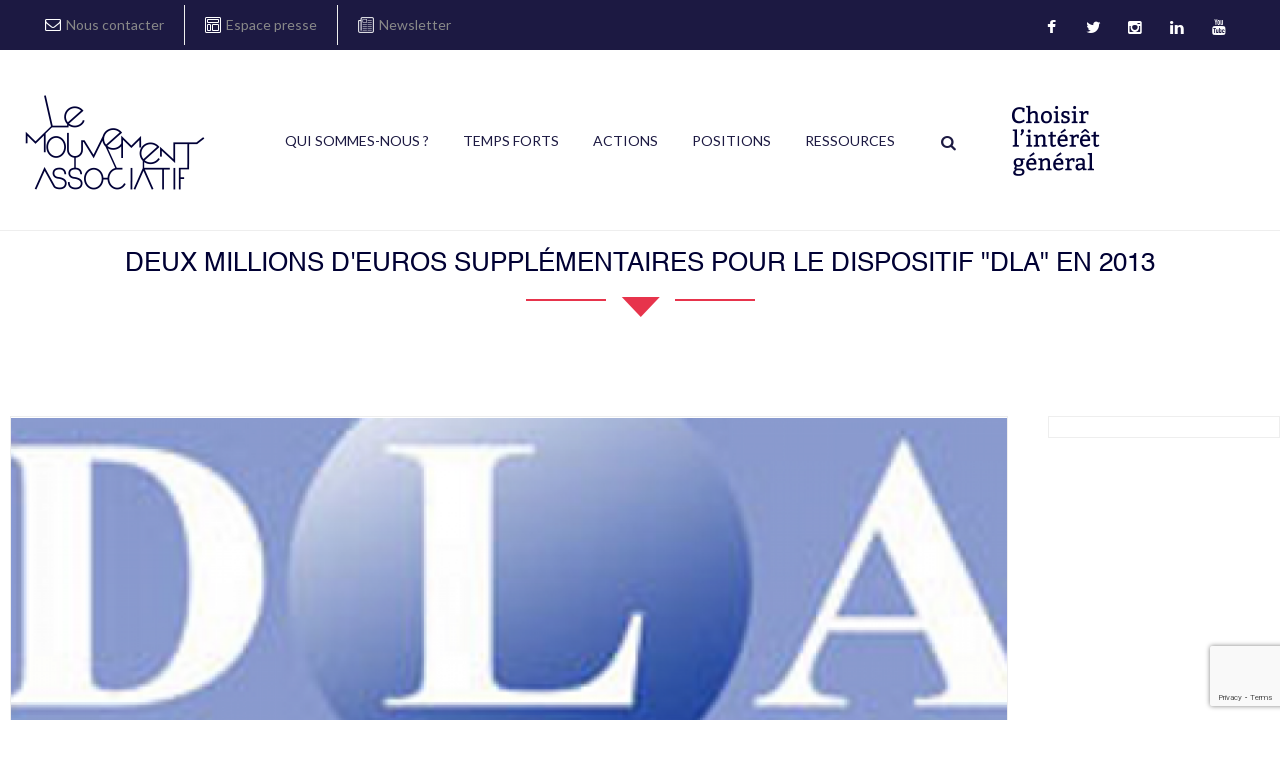

--- FILE ---
content_type: text/html; charset=utf-8
request_url: https://www.google.com/recaptcha/api2/anchor?ar=1&k=6LckrtEZAAAAAKaN7_JwFkFMylKerMsJV4YCMA7C&co=aHR0cHM6Ly9sZW1vdXZlbWVudGFzc29jaWF0aWYub3JnOjQ0Mw..&hl=en&v=PoyoqOPhxBO7pBk68S4YbpHZ&size=invisible&anchor-ms=20000&execute-ms=30000&cb=fplm8faovsfv
body_size: 49063
content:
<!DOCTYPE HTML><html dir="ltr" lang="en"><head><meta http-equiv="Content-Type" content="text/html; charset=UTF-8">
<meta http-equiv="X-UA-Compatible" content="IE=edge">
<title>reCAPTCHA</title>
<style type="text/css">
/* cyrillic-ext */
@font-face {
  font-family: 'Roboto';
  font-style: normal;
  font-weight: 400;
  font-stretch: 100%;
  src: url(//fonts.gstatic.com/s/roboto/v48/KFO7CnqEu92Fr1ME7kSn66aGLdTylUAMa3GUBHMdazTgWw.woff2) format('woff2');
  unicode-range: U+0460-052F, U+1C80-1C8A, U+20B4, U+2DE0-2DFF, U+A640-A69F, U+FE2E-FE2F;
}
/* cyrillic */
@font-face {
  font-family: 'Roboto';
  font-style: normal;
  font-weight: 400;
  font-stretch: 100%;
  src: url(//fonts.gstatic.com/s/roboto/v48/KFO7CnqEu92Fr1ME7kSn66aGLdTylUAMa3iUBHMdazTgWw.woff2) format('woff2');
  unicode-range: U+0301, U+0400-045F, U+0490-0491, U+04B0-04B1, U+2116;
}
/* greek-ext */
@font-face {
  font-family: 'Roboto';
  font-style: normal;
  font-weight: 400;
  font-stretch: 100%;
  src: url(//fonts.gstatic.com/s/roboto/v48/KFO7CnqEu92Fr1ME7kSn66aGLdTylUAMa3CUBHMdazTgWw.woff2) format('woff2');
  unicode-range: U+1F00-1FFF;
}
/* greek */
@font-face {
  font-family: 'Roboto';
  font-style: normal;
  font-weight: 400;
  font-stretch: 100%;
  src: url(//fonts.gstatic.com/s/roboto/v48/KFO7CnqEu92Fr1ME7kSn66aGLdTylUAMa3-UBHMdazTgWw.woff2) format('woff2');
  unicode-range: U+0370-0377, U+037A-037F, U+0384-038A, U+038C, U+038E-03A1, U+03A3-03FF;
}
/* math */
@font-face {
  font-family: 'Roboto';
  font-style: normal;
  font-weight: 400;
  font-stretch: 100%;
  src: url(//fonts.gstatic.com/s/roboto/v48/KFO7CnqEu92Fr1ME7kSn66aGLdTylUAMawCUBHMdazTgWw.woff2) format('woff2');
  unicode-range: U+0302-0303, U+0305, U+0307-0308, U+0310, U+0312, U+0315, U+031A, U+0326-0327, U+032C, U+032F-0330, U+0332-0333, U+0338, U+033A, U+0346, U+034D, U+0391-03A1, U+03A3-03A9, U+03B1-03C9, U+03D1, U+03D5-03D6, U+03F0-03F1, U+03F4-03F5, U+2016-2017, U+2034-2038, U+203C, U+2040, U+2043, U+2047, U+2050, U+2057, U+205F, U+2070-2071, U+2074-208E, U+2090-209C, U+20D0-20DC, U+20E1, U+20E5-20EF, U+2100-2112, U+2114-2115, U+2117-2121, U+2123-214F, U+2190, U+2192, U+2194-21AE, U+21B0-21E5, U+21F1-21F2, U+21F4-2211, U+2213-2214, U+2216-22FF, U+2308-230B, U+2310, U+2319, U+231C-2321, U+2336-237A, U+237C, U+2395, U+239B-23B7, U+23D0, U+23DC-23E1, U+2474-2475, U+25AF, U+25B3, U+25B7, U+25BD, U+25C1, U+25CA, U+25CC, U+25FB, U+266D-266F, U+27C0-27FF, U+2900-2AFF, U+2B0E-2B11, U+2B30-2B4C, U+2BFE, U+3030, U+FF5B, U+FF5D, U+1D400-1D7FF, U+1EE00-1EEFF;
}
/* symbols */
@font-face {
  font-family: 'Roboto';
  font-style: normal;
  font-weight: 400;
  font-stretch: 100%;
  src: url(//fonts.gstatic.com/s/roboto/v48/KFO7CnqEu92Fr1ME7kSn66aGLdTylUAMaxKUBHMdazTgWw.woff2) format('woff2');
  unicode-range: U+0001-000C, U+000E-001F, U+007F-009F, U+20DD-20E0, U+20E2-20E4, U+2150-218F, U+2190, U+2192, U+2194-2199, U+21AF, U+21E6-21F0, U+21F3, U+2218-2219, U+2299, U+22C4-22C6, U+2300-243F, U+2440-244A, U+2460-24FF, U+25A0-27BF, U+2800-28FF, U+2921-2922, U+2981, U+29BF, U+29EB, U+2B00-2BFF, U+4DC0-4DFF, U+FFF9-FFFB, U+10140-1018E, U+10190-1019C, U+101A0, U+101D0-101FD, U+102E0-102FB, U+10E60-10E7E, U+1D2C0-1D2D3, U+1D2E0-1D37F, U+1F000-1F0FF, U+1F100-1F1AD, U+1F1E6-1F1FF, U+1F30D-1F30F, U+1F315, U+1F31C, U+1F31E, U+1F320-1F32C, U+1F336, U+1F378, U+1F37D, U+1F382, U+1F393-1F39F, U+1F3A7-1F3A8, U+1F3AC-1F3AF, U+1F3C2, U+1F3C4-1F3C6, U+1F3CA-1F3CE, U+1F3D4-1F3E0, U+1F3ED, U+1F3F1-1F3F3, U+1F3F5-1F3F7, U+1F408, U+1F415, U+1F41F, U+1F426, U+1F43F, U+1F441-1F442, U+1F444, U+1F446-1F449, U+1F44C-1F44E, U+1F453, U+1F46A, U+1F47D, U+1F4A3, U+1F4B0, U+1F4B3, U+1F4B9, U+1F4BB, U+1F4BF, U+1F4C8-1F4CB, U+1F4D6, U+1F4DA, U+1F4DF, U+1F4E3-1F4E6, U+1F4EA-1F4ED, U+1F4F7, U+1F4F9-1F4FB, U+1F4FD-1F4FE, U+1F503, U+1F507-1F50B, U+1F50D, U+1F512-1F513, U+1F53E-1F54A, U+1F54F-1F5FA, U+1F610, U+1F650-1F67F, U+1F687, U+1F68D, U+1F691, U+1F694, U+1F698, U+1F6AD, U+1F6B2, U+1F6B9-1F6BA, U+1F6BC, U+1F6C6-1F6CF, U+1F6D3-1F6D7, U+1F6E0-1F6EA, U+1F6F0-1F6F3, U+1F6F7-1F6FC, U+1F700-1F7FF, U+1F800-1F80B, U+1F810-1F847, U+1F850-1F859, U+1F860-1F887, U+1F890-1F8AD, U+1F8B0-1F8BB, U+1F8C0-1F8C1, U+1F900-1F90B, U+1F93B, U+1F946, U+1F984, U+1F996, U+1F9E9, U+1FA00-1FA6F, U+1FA70-1FA7C, U+1FA80-1FA89, U+1FA8F-1FAC6, U+1FACE-1FADC, U+1FADF-1FAE9, U+1FAF0-1FAF8, U+1FB00-1FBFF;
}
/* vietnamese */
@font-face {
  font-family: 'Roboto';
  font-style: normal;
  font-weight: 400;
  font-stretch: 100%;
  src: url(//fonts.gstatic.com/s/roboto/v48/KFO7CnqEu92Fr1ME7kSn66aGLdTylUAMa3OUBHMdazTgWw.woff2) format('woff2');
  unicode-range: U+0102-0103, U+0110-0111, U+0128-0129, U+0168-0169, U+01A0-01A1, U+01AF-01B0, U+0300-0301, U+0303-0304, U+0308-0309, U+0323, U+0329, U+1EA0-1EF9, U+20AB;
}
/* latin-ext */
@font-face {
  font-family: 'Roboto';
  font-style: normal;
  font-weight: 400;
  font-stretch: 100%;
  src: url(//fonts.gstatic.com/s/roboto/v48/KFO7CnqEu92Fr1ME7kSn66aGLdTylUAMa3KUBHMdazTgWw.woff2) format('woff2');
  unicode-range: U+0100-02BA, U+02BD-02C5, U+02C7-02CC, U+02CE-02D7, U+02DD-02FF, U+0304, U+0308, U+0329, U+1D00-1DBF, U+1E00-1E9F, U+1EF2-1EFF, U+2020, U+20A0-20AB, U+20AD-20C0, U+2113, U+2C60-2C7F, U+A720-A7FF;
}
/* latin */
@font-face {
  font-family: 'Roboto';
  font-style: normal;
  font-weight: 400;
  font-stretch: 100%;
  src: url(//fonts.gstatic.com/s/roboto/v48/KFO7CnqEu92Fr1ME7kSn66aGLdTylUAMa3yUBHMdazQ.woff2) format('woff2');
  unicode-range: U+0000-00FF, U+0131, U+0152-0153, U+02BB-02BC, U+02C6, U+02DA, U+02DC, U+0304, U+0308, U+0329, U+2000-206F, U+20AC, U+2122, U+2191, U+2193, U+2212, U+2215, U+FEFF, U+FFFD;
}
/* cyrillic-ext */
@font-face {
  font-family: 'Roboto';
  font-style: normal;
  font-weight: 500;
  font-stretch: 100%;
  src: url(//fonts.gstatic.com/s/roboto/v48/KFO7CnqEu92Fr1ME7kSn66aGLdTylUAMa3GUBHMdazTgWw.woff2) format('woff2');
  unicode-range: U+0460-052F, U+1C80-1C8A, U+20B4, U+2DE0-2DFF, U+A640-A69F, U+FE2E-FE2F;
}
/* cyrillic */
@font-face {
  font-family: 'Roboto';
  font-style: normal;
  font-weight: 500;
  font-stretch: 100%;
  src: url(//fonts.gstatic.com/s/roboto/v48/KFO7CnqEu92Fr1ME7kSn66aGLdTylUAMa3iUBHMdazTgWw.woff2) format('woff2');
  unicode-range: U+0301, U+0400-045F, U+0490-0491, U+04B0-04B1, U+2116;
}
/* greek-ext */
@font-face {
  font-family: 'Roboto';
  font-style: normal;
  font-weight: 500;
  font-stretch: 100%;
  src: url(//fonts.gstatic.com/s/roboto/v48/KFO7CnqEu92Fr1ME7kSn66aGLdTylUAMa3CUBHMdazTgWw.woff2) format('woff2');
  unicode-range: U+1F00-1FFF;
}
/* greek */
@font-face {
  font-family: 'Roboto';
  font-style: normal;
  font-weight: 500;
  font-stretch: 100%;
  src: url(//fonts.gstatic.com/s/roboto/v48/KFO7CnqEu92Fr1ME7kSn66aGLdTylUAMa3-UBHMdazTgWw.woff2) format('woff2');
  unicode-range: U+0370-0377, U+037A-037F, U+0384-038A, U+038C, U+038E-03A1, U+03A3-03FF;
}
/* math */
@font-face {
  font-family: 'Roboto';
  font-style: normal;
  font-weight: 500;
  font-stretch: 100%;
  src: url(//fonts.gstatic.com/s/roboto/v48/KFO7CnqEu92Fr1ME7kSn66aGLdTylUAMawCUBHMdazTgWw.woff2) format('woff2');
  unicode-range: U+0302-0303, U+0305, U+0307-0308, U+0310, U+0312, U+0315, U+031A, U+0326-0327, U+032C, U+032F-0330, U+0332-0333, U+0338, U+033A, U+0346, U+034D, U+0391-03A1, U+03A3-03A9, U+03B1-03C9, U+03D1, U+03D5-03D6, U+03F0-03F1, U+03F4-03F5, U+2016-2017, U+2034-2038, U+203C, U+2040, U+2043, U+2047, U+2050, U+2057, U+205F, U+2070-2071, U+2074-208E, U+2090-209C, U+20D0-20DC, U+20E1, U+20E5-20EF, U+2100-2112, U+2114-2115, U+2117-2121, U+2123-214F, U+2190, U+2192, U+2194-21AE, U+21B0-21E5, U+21F1-21F2, U+21F4-2211, U+2213-2214, U+2216-22FF, U+2308-230B, U+2310, U+2319, U+231C-2321, U+2336-237A, U+237C, U+2395, U+239B-23B7, U+23D0, U+23DC-23E1, U+2474-2475, U+25AF, U+25B3, U+25B7, U+25BD, U+25C1, U+25CA, U+25CC, U+25FB, U+266D-266F, U+27C0-27FF, U+2900-2AFF, U+2B0E-2B11, U+2B30-2B4C, U+2BFE, U+3030, U+FF5B, U+FF5D, U+1D400-1D7FF, U+1EE00-1EEFF;
}
/* symbols */
@font-face {
  font-family: 'Roboto';
  font-style: normal;
  font-weight: 500;
  font-stretch: 100%;
  src: url(//fonts.gstatic.com/s/roboto/v48/KFO7CnqEu92Fr1ME7kSn66aGLdTylUAMaxKUBHMdazTgWw.woff2) format('woff2');
  unicode-range: U+0001-000C, U+000E-001F, U+007F-009F, U+20DD-20E0, U+20E2-20E4, U+2150-218F, U+2190, U+2192, U+2194-2199, U+21AF, U+21E6-21F0, U+21F3, U+2218-2219, U+2299, U+22C4-22C6, U+2300-243F, U+2440-244A, U+2460-24FF, U+25A0-27BF, U+2800-28FF, U+2921-2922, U+2981, U+29BF, U+29EB, U+2B00-2BFF, U+4DC0-4DFF, U+FFF9-FFFB, U+10140-1018E, U+10190-1019C, U+101A0, U+101D0-101FD, U+102E0-102FB, U+10E60-10E7E, U+1D2C0-1D2D3, U+1D2E0-1D37F, U+1F000-1F0FF, U+1F100-1F1AD, U+1F1E6-1F1FF, U+1F30D-1F30F, U+1F315, U+1F31C, U+1F31E, U+1F320-1F32C, U+1F336, U+1F378, U+1F37D, U+1F382, U+1F393-1F39F, U+1F3A7-1F3A8, U+1F3AC-1F3AF, U+1F3C2, U+1F3C4-1F3C6, U+1F3CA-1F3CE, U+1F3D4-1F3E0, U+1F3ED, U+1F3F1-1F3F3, U+1F3F5-1F3F7, U+1F408, U+1F415, U+1F41F, U+1F426, U+1F43F, U+1F441-1F442, U+1F444, U+1F446-1F449, U+1F44C-1F44E, U+1F453, U+1F46A, U+1F47D, U+1F4A3, U+1F4B0, U+1F4B3, U+1F4B9, U+1F4BB, U+1F4BF, U+1F4C8-1F4CB, U+1F4D6, U+1F4DA, U+1F4DF, U+1F4E3-1F4E6, U+1F4EA-1F4ED, U+1F4F7, U+1F4F9-1F4FB, U+1F4FD-1F4FE, U+1F503, U+1F507-1F50B, U+1F50D, U+1F512-1F513, U+1F53E-1F54A, U+1F54F-1F5FA, U+1F610, U+1F650-1F67F, U+1F687, U+1F68D, U+1F691, U+1F694, U+1F698, U+1F6AD, U+1F6B2, U+1F6B9-1F6BA, U+1F6BC, U+1F6C6-1F6CF, U+1F6D3-1F6D7, U+1F6E0-1F6EA, U+1F6F0-1F6F3, U+1F6F7-1F6FC, U+1F700-1F7FF, U+1F800-1F80B, U+1F810-1F847, U+1F850-1F859, U+1F860-1F887, U+1F890-1F8AD, U+1F8B0-1F8BB, U+1F8C0-1F8C1, U+1F900-1F90B, U+1F93B, U+1F946, U+1F984, U+1F996, U+1F9E9, U+1FA00-1FA6F, U+1FA70-1FA7C, U+1FA80-1FA89, U+1FA8F-1FAC6, U+1FACE-1FADC, U+1FADF-1FAE9, U+1FAF0-1FAF8, U+1FB00-1FBFF;
}
/* vietnamese */
@font-face {
  font-family: 'Roboto';
  font-style: normal;
  font-weight: 500;
  font-stretch: 100%;
  src: url(//fonts.gstatic.com/s/roboto/v48/KFO7CnqEu92Fr1ME7kSn66aGLdTylUAMa3OUBHMdazTgWw.woff2) format('woff2');
  unicode-range: U+0102-0103, U+0110-0111, U+0128-0129, U+0168-0169, U+01A0-01A1, U+01AF-01B0, U+0300-0301, U+0303-0304, U+0308-0309, U+0323, U+0329, U+1EA0-1EF9, U+20AB;
}
/* latin-ext */
@font-face {
  font-family: 'Roboto';
  font-style: normal;
  font-weight: 500;
  font-stretch: 100%;
  src: url(//fonts.gstatic.com/s/roboto/v48/KFO7CnqEu92Fr1ME7kSn66aGLdTylUAMa3KUBHMdazTgWw.woff2) format('woff2');
  unicode-range: U+0100-02BA, U+02BD-02C5, U+02C7-02CC, U+02CE-02D7, U+02DD-02FF, U+0304, U+0308, U+0329, U+1D00-1DBF, U+1E00-1E9F, U+1EF2-1EFF, U+2020, U+20A0-20AB, U+20AD-20C0, U+2113, U+2C60-2C7F, U+A720-A7FF;
}
/* latin */
@font-face {
  font-family: 'Roboto';
  font-style: normal;
  font-weight: 500;
  font-stretch: 100%;
  src: url(//fonts.gstatic.com/s/roboto/v48/KFO7CnqEu92Fr1ME7kSn66aGLdTylUAMa3yUBHMdazQ.woff2) format('woff2');
  unicode-range: U+0000-00FF, U+0131, U+0152-0153, U+02BB-02BC, U+02C6, U+02DA, U+02DC, U+0304, U+0308, U+0329, U+2000-206F, U+20AC, U+2122, U+2191, U+2193, U+2212, U+2215, U+FEFF, U+FFFD;
}
/* cyrillic-ext */
@font-face {
  font-family: 'Roboto';
  font-style: normal;
  font-weight: 900;
  font-stretch: 100%;
  src: url(//fonts.gstatic.com/s/roboto/v48/KFO7CnqEu92Fr1ME7kSn66aGLdTylUAMa3GUBHMdazTgWw.woff2) format('woff2');
  unicode-range: U+0460-052F, U+1C80-1C8A, U+20B4, U+2DE0-2DFF, U+A640-A69F, U+FE2E-FE2F;
}
/* cyrillic */
@font-face {
  font-family: 'Roboto';
  font-style: normal;
  font-weight: 900;
  font-stretch: 100%;
  src: url(//fonts.gstatic.com/s/roboto/v48/KFO7CnqEu92Fr1ME7kSn66aGLdTylUAMa3iUBHMdazTgWw.woff2) format('woff2');
  unicode-range: U+0301, U+0400-045F, U+0490-0491, U+04B0-04B1, U+2116;
}
/* greek-ext */
@font-face {
  font-family: 'Roboto';
  font-style: normal;
  font-weight: 900;
  font-stretch: 100%;
  src: url(//fonts.gstatic.com/s/roboto/v48/KFO7CnqEu92Fr1ME7kSn66aGLdTylUAMa3CUBHMdazTgWw.woff2) format('woff2');
  unicode-range: U+1F00-1FFF;
}
/* greek */
@font-face {
  font-family: 'Roboto';
  font-style: normal;
  font-weight: 900;
  font-stretch: 100%;
  src: url(//fonts.gstatic.com/s/roboto/v48/KFO7CnqEu92Fr1ME7kSn66aGLdTylUAMa3-UBHMdazTgWw.woff2) format('woff2');
  unicode-range: U+0370-0377, U+037A-037F, U+0384-038A, U+038C, U+038E-03A1, U+03A3-03FF;
}
/* math */
@font-face {
  font-family: 'Roboto';
  font-style: normal;
  font-weight: 900;
  font-stretch: 100%;
  src: url(//fonts.gstatic.com/s/roboto/v48/KFO7CnqEu92Fr1ME7kSn66aGLdTylUAMawCUBHMdazTgWw.woff2) format('woff2');
  unicode-range: U+0302-0303, U+0305, U+0307-0308, U+0310, U+0312, U+0315, U+031A, U+0326-0327, U+032C, U+032F-0330, U+0332-0333, U+0338, U+033A, U+0346, U+034D, U+0391-03A1, U+03A3-03A9, U+03B1-03C9, U+03D1, U+03D5-03D6, U+03F0-03F1, U+03F4-03F5, U+2016-2017, U+2034-2038, U+203C, U+2040, U+2043, U+2047, U+2050, U+2057, U+205F, U+2070-2071, U+2074-208E, U+2090-209C, U+20D0-20DC, U+20E1, U+20E5-20EF, U+2100-2112, U+2114-2115, U+2117-2121, U+2123-214F, U+2190, U+2192, U+2194-21AE, U+21B0-21E5, U+21F1-21F2, U+21F4-2211, U+2213-2214, U+2216-22FF, U+2308-230B, U+2310, U+2319, U+231C-2321, U+2336-237A, U+237C, U+2395, U+239B-23B7, U+23D0, U+23DC-23E1, U+2474-2475, U+25AF, U+25B3, U+25B7, U+25BD, U+25C1, U+25CA, U+25CC, U+25FB, U+266D-266F, U+27C0-27FF, U+2900-2AFF, U+2B0E-2B11, U+2B30-2B4C, U+2BFE, U+3030, U+FF5B, U+FF5D, U+1D400-1D7FF, U+1EE00-1EEFF;
}
/* symbols */
@font-face {
  font-family: 'Roboto';
  font-style: normal;
  font-weight: 900;
  font-stretch: 100%;
  src: url(//fonts.gstatic.com/s/roboto/v48/KFO7CnqEu92Fr1ME7kSn66aGLdTylUAMaxKUBHMdazTgWw.woff2) format('woff2');
  unicode-range: U+0001-000C, U+000E-001F, U+007F-009F, U+20DD-20E0, U+20E2-20E4, U+2150-218F, U+2190, U+2192, U+2194-2199, U+21AF, U+21E6-21F0, U+21F3, U+2218-2219, U+2299, U+22C4-22C6, U+2300-243F, U+2440-244A, U+2460-24FF, U+25A0-27BF, U+2800-28FF, U+2921-2922, U+2981, U+29BF, U+29EB, U+2B00-2BFF, U+4DC0-4DFF, U+FFF9-FFFB, U+10140-1018E, U+10190-1019C, U+101A0, U+101D0-101FD, U+102E0-102FB, U+10E60-10E7E, U+1D2C0-1D2D3, U+1D2E0-1D37F, U+1F000-1F0FF, U+1F100-1F1AD, U+1F1E6-1F1FF, U+1F30D-1F30F, U+1F315, U+1F31C, U+1F31E, U+1F320-1F32C, U+1F336, U+1F378, U+1F37D, U+1F382, U+1F393-1F39F, U+1F3A7-1F3A8, U+1F3AC-1F3AF, U+1F3C2, U+1F3C4-1F3C6, U+1F3CA-1F3CE, U+1F3D4-1F3E0, U+1F3ED, U+1F3F1-1F3F3, U+1F3F5-1F3F7, U+1F408, U+1F415, U+1F41F, U+1F426, U+1F43F, U+1F441-1F442, U+1F444, U+1F446-1F449, U+1F44C-1F44E, U+1F453, U+1F46A, U+1F47D, U+1F4A3, U+1F4B0, U+1F4B3, U+1F4B9, U+1F4BB, U+1F4BF, U+1F4C8-1F4CB, U+1F4D6, U+1F4DA, U+1F4DF, U+1F4E3-1F4E6, U+1F4EA-1F4ED, U+1F4F7, U+1F4F9-1F4FB, U+1F4FD-1F4FE, U+1F503, U+1F507-1F50B, U+1F50D, U+1F512-1F513, U+1F53E-1F54A, U+1F54F-1F5FA, U+1F610, U+1F650-1F67F, U+1F687, U+1F68D, U+1F691, U+1F694, U+1F698, U+1F6AD, U+1F6B2, U+1F6B9-1F6BA, U+1F6BC, U+1F6C6-1F6CF, U+1F6D3-1F6D7, U+1F6E0-1F6EA, U+1F6F0-1F6F3, U+1F6F7-1F6FC, U+1F700-1F7FF, U+1F800-1F80B, U+1F810-1F847, U+1F850-1F859, U+1F860-1F887, U+1F890-1F8AD, U+1F8B0-1F8BB, U+1F8C0-1F8C1, U+1F900-1F90B, U+1F93B, U+1F946, U+1F984, U+1F996, U+1F9E9, U+1FA00-1FA6F, U+1FA70-1FA7C, U+1FA80-1FA89, U+1FA8F-1FAC6, U+1FACE-1FADC, U+1FADF-1FAE9, U+1FAF0-1FAF8, U+1FB00-1FBFF;
}
/* vietnamese */
@font-face {
  font-family: 'Roboto';
  font-style: normal;
  font-weight: 900;
  font-stretch: 100%;
  src: url(//fonts.gstatic.com/s/roboto/v48/KFO7CnqEu92Fr1ME7kSn66aGLdTylUAMa3OUBHMdazTgWw.woff2) format('woff2');
  unicode-range: U+0102-0103, U+0110-0111, U+0128-0129, U+0168-0169, U+01A0-01A1, U+01AF-01B0, U+0300-0301, U+0303-0304, U+0308-0309, U+0323, U+0329, U+1EA0-1EF9, U+20AB;
}
/* latin-ext */
@font-face {
  font-family: 'Roboto';
  font-style: normal;
  font-weight: 900;
  font-stretch: 100%;
  src: url(//fonts.gstatic.com/s/roboto/v48/KFO7CnqEu92Fr1ME7kSn66aGLdTylUAMa3KUBHMdazTgWw.woff2) format('woff2');
  unicode-range: U+0100-02BA, U+02BD-02C5, U+02C7-02CC, U+02CE-02D7, U+02DD-02FF, U+0304, U+0308, U+0329, U+1D00-1DBF, U+1E00-1E9F, U+1EF2-1EFF, U+2020, U+20A0-20AB, U+20AD-20C0, U+2113, U+2C60-2C7F, U+A720-A7FF;
}
/* latin */
@font-face {
  font-family: 'Roboto';
  font-style: normal;
  font-weight: 900;
  font-stretch: 100%;
  src: url(//fonts.gstatic.com/s/roboto/v48/KFO7CnqEu92Fr1ME7kSn66aGLdTylUAMa3yUBHMdazQ.woff2) format('woff2');
  unicode-range: U+0000-00FF, U+0131, U+0152-0153, U+02BB-02BC, U+02C6, U+02DA, U+02DC, U+0304, U+0308, U+0329, U+2000-206F, U+20AC, U+2122, U+2191, U+2193, U+2212, U+2215, U+FEFF, U+FFFD;
}

</style>
<link rel="stylesheet" type="text/css" href="https://www.gstatic.com/recaptcha/releases/PoyoqOPhxBO7pBk68S4YbpHZ/styles__ltr.css">
<script nonce="KPqdHKbQ8ezF2OTw7Wp1_w" type="text/javascript">window['__recaptcha_api'] = 'https://www.google.com/recaptcha/api2/';</script>
<script type="text/javascript" src="https://www.gstatic.com/recaptcha/releases/PoyoqOPhxBO7pBk68S4YbpHZ/recaptcha__en.js" nonce="KPqdHKbQ8ezF2OTw7Wp1_w">
      
    </script></head>
<body><div id="rc-anchor-alert" class="rc-anchor-alert"></div>
<input type="hidden" id="recaptcha-token" value="[base64]">
<script type="text/javascript" nonce="KPqdHKbQ8ezF2OTw7Wp1_w">
      recaptcha.anchor.Main.init("[\x22ainput\x22,[\x22bgdata\x22,\x22\x22,\[base64]/[base64]/[base64]/[base64]/[base64]/UltsKytdPUU6KEU8MjA0OD9SW2wrK109RT4+NnwxOTI6KChFJjY0NTEyKT09NTUyOTYmJk0rMTxjLmxlbmd0aCYmKGMuY2hhckNvZGVBdChNKzEpJjY0NTEyKT09NTYzMjA/[base64]/[base64]/[base64]/[base64]/[base64]/[base64]/[base64]\x22,\[base64]\x22,\[base64]/Ds8K9wpIlwrcvSsK0wrDCjMOLwpNtw5kJw6jDngvCkjtcWDnCtMOLw4HCkMKqN8OYw6/DjULDmcO+XcKCBn8Yw5vCtcOYA3szY8KXZikWwpYawroJwqMtSsO0N2rCscKtw7Q+VsKvSA1gw6EewpnCvxN1bcOgA2jChcKdOnzCj8OQHCNDwqFEw5E0Y8K5w4vCpsO3LMOhczcLw43Dp8OBw70yHMKUwp4Qw5/DsC5HZsODew/DnsOxfQfDnHfCpXrCocKpwrfCqsKZEDDCq8OlOwcgwr88AzV1w6EJc1/CnxDDiygxO8O2ScKVw6DDvEXDqcOcw6vDsEbDoVbDokbCtcK/w6xww6w/[base64]/CgMO0b03DtW8lwpNAwrRzwpQ7woAzwp8ZZWzDs3/DjMOTCQMGIBDCgcK2wqk4OU3CrcOrYSnCqTnDp8K6M8KzLsK6GMOJw5RwwrvDs1XCjAzDuCYLw6rCpcKYaRxiw7pwesODRsOcw6J/OMOWJ096enNNwroUCwvCrQDCoMOmSk3Du8OxwrvDhsKaJwEYwrjCnMOfw5PCqVfCmi8Qbg5HPsKkPcODMcOrdMKIwoQRwqnCgcOtIsKBeh3DnRE5wq45bsKkwpzDssKfwp8wwpNQJG7CuXTCqDrDrVnCnx9Bwo0ZHTc9IGVow6s/RsKCwrXDul3Ct8OHHnrDiBnCjRPCk1hGck8xQSkhw45WE8KwV8OPw55VVnHCs8OZw4PDjwXCuMOvTxtBKh3Dv8KfwpcUw6Q+wrrDknlDb8K0DcKWZF3CrHoVwqLDjsO+wrsrwqdKS8OZw45Jw7UOwoEVcMKbw6/[base64]/Cvg4Two9eEsKsVld7eXbDvnJLw7R1w5XDpz7DrWk+w5t3BlHCnkTDk8OMwq5QQW7DjMK3wqzCqcOhwo0NYMOKSAfDoMKBMihfw5ErAgdmTcOqHcKJQWXDpDs/blvCgkV8w7kHEEzDoMOREsOkwr/CnmDCocOVw57DrMKHIxYkwpbCpMKCwpxqwodwI8KjNcOIfMOgwp5/w7vDkyvCg8OaKQrCm0DCjMKSSzbDtsOWQ8OVw7zCgMKwwoIrw75jVkbDj8OXDBUOwr7CvCLCi3TDmn0KFQp/wpfDp0cjCnHChX7DuMOyRgViw4RQOzEXQcKvdsOkE3fCnUHDuMO0w6AdwqhyT3JMwrcUw5LCsB/Cm00cAMOyBlolwoNoRMKfdMOBw5PCsiluwpFLw5vCqxbCkWDDgsOlMB3DuA/CqyZFw6B0eTfDrMOMwptzPsOVwqPCjnfCrw/Cvx5sA8OUfMOlVsOWBCVzOHFXwpsEwrzDrxAHAcOKwr3DhMOqwplAUMOuasKRw4wIwoweAsKbw7/CngTDuWfCm8KeWlLCr8KyEsKiw7HCr20dOiHDtDHCmcOOw4FkGsOOM8Kxwqoxw4JTS2nCqsO9HcKeLQF6wqTDrkpCw7F6SjvDmRNnwrtBwrRnw5E9TSDCpx7CpMOsw57CmMOzw6HComDCpsOowo5lw7d9w68JfcK+N8OsYMOJbS/[base64]/CgsOVTE7Ckkphwq8RwqJCw6RjPSUaw6PDoMKWXB3DlzYIwo3Clz9XVsKpw5bCiMKLw4JJw7hYecOpE1/CmBHDjUsUMMKPwoESw67DowRaw4p8S8KGw5zCrsKiGQzDmltgw4bCjBZmwph5SnLDhB7CscKnw7XCvkTCrx7DhSl6XMKBwrjCv8K1w4zCrRANw5vDvsO/UinCucOpw4DClMO2blAVwobCnCQeH3wvw6TDrcO7wqTCkR1qAnjDrxvDo8KgLcKoN0VVw5vDhsKqDsK9wrVpw5hyw5vCt2DCiFcDDwjDtsKQW8KZw7oIw7nDgFLDvXU7w6LCoyfCusO6Yn47ARBuNl/DkVFswrXCjU3DjMO4w5LDhBvDncK8SsOVwobCm8OlGcOUJxfCrTdoVcOwW3rDhcODYcKiLcKaw6/[base64]/[base64]/CvcOQw5MZcsO5w4B1w6zCswhjw6l1bwdkOsOvw7FRw4rCm8Kbw5AkX8KeJcO9W8KCEFlxw4Yow5HCssOMwqjCjUTCmh9VZnNrw53CjxdKw4MKL8OYwqZgE8KLawFJPUc0U8K6woHCsyEUPsKUwo1hZMOoKsK2wrXDtXECw5/DrcKdwqBKw48YBsO5wrDCnlfCi8KbwqnCj8O1BsKzUgHDqyDCrB7CksKpwrHCrsOPw4dvwoMSw6/DrlLClMO8wrTCn27CssO/[base64]/DhUwyw5hYwonCm8O1GsKfw6/Ckj02VQFzTcOqwqRMQAwlwodaN8Kww6/CpMKoAyDDu8O6csKbdsKxAGAOwo3Cn8Kxc3zCmMKDNFvCocK8ZMKNwoUjfGXCvcKnworDmMKAW8Kxw6cDw5F6XwYeIlVmw6bCo8O+TFxeAsONw5HCm8O1wrtkwoHDp3NsP8KFw6FhLUXCg8Kzw6HDpi/DuBvCnsKBw7hLWSx2w5AQw77Dk8KnwooFwpLDiAMowpPCn8OgLnJfwqhDw6kow5EuwqwPK8Oww5Bma3U5HhbCtkkGL1omwp7DkUJ4D3PDjhbDv8KHL8OmVnbDn2Vya8KmwrLCtToow57CvBTCmsOueMKWNH8DWMK+wrQWw6c6asO0RsOePCvDqsKGS24Zwq/[base64]/Dg8K+QsO+w4/DplXDr8KMcBTDkmtJw6gjwo5HwoNoQsOMGnlXUSI/[base64]/Yz88w5jDh8O5w5d3wrIBw5fDmcK9FSjDscKcw6A6wooJEcO8aUjClMO8wqPDrsO3wpDDvn4uw53DmBcUw7oIeD7CkcOtJwxCWGQaBsOCcsOQNUZTM8K4w5vDk0h4w6g+DmfCkjdAw7/DsnPDvcKwcEVdw4/DhCRewoLDuR1deyTCmy7Cg0fClMO3wp7ClcOmb1XDojrDoMKcKB5Lw6vConBhwrshFMK7McOxdBl0wpoeTcK6Akw/wr0nwo/DocKIAMOqXw/CvwTCu3rDgUfDncOEw4TDm8O7woI4KsOKLjB4YVALLyLCkVrCgTzCqUXCkVBUHcO8NMObwqrCvTHDiFDDpMOMTD7DssKLLMOVwqfDm8K+V8OsGMKmw5wQGkcvwpXDuXnCscOnw4fCvivDvFLCjysXw5XCj8KowpUtcMOUw5nCqBXDhMKTHgrDqMOfwpYJdhl/[base64]/Ds8K/[base64]/DkcKUUcO+w4YGw47CrcK5G8KLfsOiC2l+w5VzccOewppIwpjCkHfCo8OYIcKFwpXCtV7DllrDuMKfbHJkwoY8TnnCrQ/Dm0PCvsK6UncwwpHCuRDCgMKGw5XCgMKcLiYMbsO+wpvCjzzDg8KgA0hew7ZTwp3Dt13CoS5ABMO9w4fCs8OqJ0jChMKhHzzCsMKXEHrCmMOfGgvCpXVpKcKvRcKYwq/DiMKyw4HDqljDl8KbwqFWVcOmwpFCwrjClSTCoi/[base64]/ClD/[base64]/ChUNkwp3CscO7w4U6wrxLw48RwpY3NcKYw6nCl8Oaw60vNQtqSsKJdWXCqMK3DMKxw5svw40Mw7oJbHwfwpPCr8Okw7zDk1QKwp5ew4h7w4EAwrnCqWbCgBTDtcKubgvCncOSXF/CrsKOE2fDtMOQQEB0P1A7wrXDoz0hwo47w4Nvw59Sw5h3fzLCkWcPTsOmw6/CtcODTsKdVDbDkhsrw7UGwqvCqcKyQ09bw4zDrMKZE0rDp8Kpw4bCuEbDi8KqwoMqHcKPw5dtZD/[base64]/DlcKdYCU4wq4+wojCn8KXV8KUVBTCsWlRw7MBAErCkEdAUMOEw7PCkzXCsncmQsKqcVUtwrPDqz8Ew4ktZMKKworCucOiH8Obw6DCuVzDum5ZwrtSwpLDjMOuwqxVAMKcw7rDpMKlw6o0CsKFV8OVK3rDuhHCrsKbw6JHS8OWL8KZw5E0DcKow6/CiH8Mw67DjCvDkS5FDSl6w40zWsOgwqLDkUjDm8O7wo7DsDtfI8KCYMOgJk7Dt2TCtzA6WQDDsWwkFcODElHDrMKdwrd6LnrCtjvDlybCksOfHsKmHMOWw43Ds8Olw7syKXc2wrrCicOYdcKmIiEPw6oxw5fDnSEAw6/CucKQwrvCuMOxw4otDUVvOMOKQ8Otw5nCoMKILhnDgMKTw6M3e8Kbwp5Iw5I1w5/Cg8O4K8K6DXxqaMKEQjbCsMKsJFhBwo5Jw7tsWsOtHMKPRwgXw5skw4XDjsKVegrCh8KUw6XDniwuC8O7PV0FMcKLSSLDk8KjWsKYZ8OvGmrClnfCi8KYfQgmVgpswow3by1awqzCngPCmh7DiBPChDxgD8KePHc4w7J5wo/Do8KrwpbDgsKoUSZ+w5jDhQMKw78Lejt8EhbCoBDCmFzClMOIwqMWw4fDgMORw5pzHVMGYsOkw7zCsCjCqn/DucOkZMK1wpfChifCvcK7fsOUw5kuRg0UJ8OLw7dwBhHDsMOqOsKWw4TDokQdWTzCiBoywoRmw6/DsC7CqTocwp/DvcKVw6QgwrLCk0YaGMO1UQc/wr55O8KoVXjCh8KEQVTDnkE8w4o5SsKEecOawpphLsKjbSfDm2RUwrkSwrt7VCZ/ZMKYb8KTwp9PJ8K0ZcO7eAcSwqrDnC/[base64]/[base64]/DnsOuJsK8QxvDp8Kcw7LCmcOzwqAgIsKow6vDoyEhIsKDwqwAaHEOU8OGwolAP050wrEIw4xww4fDjMKCw5Flw4V8w4nDngpZTcKTw5fCusKnw7zCiCHCscKvPUoEw5URNsKCwqt7L1TCjW/CkEoPwp3DnjnCuXzCgMKATsO0wqJYwovCr3fDo3vDj8KjeSXCvcK0AMKAwp7Dii50AELDvcOnOA7DuG94w4zDlcKNeV/DssO8woQiwogGGcK1N8O2WHvCmmvCmTsPw4JnY3LCucKEw5HCgMKwwqDChcOCw4c1wodOwrvCksKKwrfCusOpwrcAw6HCuFHDnGMhw7bCqcK1w5jDo8KswpjCnMOsVE/DjcKPJEsEBMO3DcOmR1bCl8Kbw7Qcw6LChcOSw4zDpBdEFcK9J8KEw6/CpsKFMkrDohFWwrLCpMOnwpvCnMKKwrMlwoAewpjCgMKRw4/DpcKnWcKgZgfCjMKCKcKBDxjDhcKbKELCusOGRGbCvMKtZ8OAQMONwpYIw5YPwrxPwqfDsGrCksKUV8Ovw5HDvgbCn1gmEVbCknUyKkPDuBrDjXvDriDCgcKGw7lnwoXCu8KBwptxw74DQSk1w5cUScO/NcOYZMOewoMfwrZOw7rCukzDocK2acO9wqzCmcONwrx/WF7DrCfDvsKtw6XDtAEmQB93wrd0NsK/w7JNeMOewokXwrh1YsKAbA9Owr3DjMK2FsO5w6B1bznClSDClEPCiGE8BhnDtF3CmcKWQXpbw79qwr/DmBlVX2QxRMKqQBTDgcOLPsOlwo9SGsOOw7oJwr/DsMKPw4Few7AfwpdEdMK4w4JvCW7Dkn4BwqoYwqzCnMOcIT0NfsOzFSvDo3rCvj1ELmhEwp56w5nCtCjDs3PDsnxRw5LChWnDtkR7wr8AwrXCry/[base64]/CvMOtw4/DlMOswrzDtwEAWx0tRj5qG8K2wqpeQnDDmsKRDcKYPQzCjBPCnz3CicO5w6vCryrDscOGwrrCrcOgCcOOPMOwLmLCkXkbQ8KZw4vDrsKGwpzDmcKZw5FjwqJ8w6TDh8OiX8OLwonDgGvCvMKJJA7CgsOkwqwuJwHCocK8AcO7HMKRw77Cr8KnZjTCr0zCiMKGw5Y/w4lyw5R0ZmglIRFpwprClUDDiQt9RStpw4wLUQMhOcOJKGBbw4oBFiwowrMwacKxTMKDWBnDonzDssKrw4nDtlrCt8OtYBI4ODrCiMKxw4bCtcK/fsOKJcKNw63CqEvDvMKjA1LCrsK9AcOowoTDj8OQRjHCuyvDu0rDtcOSQsKqY8OfXcK0wqwoEMOhwoDCg8OtBzrCky86wrLCnE0qwodaw5HDuMKow68qccOewp/[base64]/CksK2w6gKQBAJw5vCrgACwrHCgcKFc8OewqgNwqVOwpBowo9vwrfDlGbCrHPDsEzDuQjCokh8O8OHVMORdEbCsyXDjFp/EsKYwq3DgcO8w6A0N8OhK8OcwpPCjsKYEFHDjMO7wrIUwoNmw5PDr8OtMlfDlMKVM8OawpbCqsKIwo4Ow6wgJTXCg8KneFbCti7CoU4FZ0Zye8KQw6jCqVRaNVvDucO/[base64]/[base64]/Ch8OkG8OawqbCuzAYw5ksGMK0w7EIZHY8w7zDhMK4X8Ohw542GzrDg8OAZsK5w7DCmcOlw6lVCcOUwrDCnMKNKMKyUAnCucOowrHChhTDqzjCisK+wr3ClMO7dsOwwrPCvcKMeVnCqTrDty/DmsKpwop+wrzCjCwYw6wMwq1sCsOfwpnCtirDkcKzEcK+JAR0GsK9GyvCuMKTMQVkdMK6dcK9wpBkwonCrUlSWMOewoEMRB/DvsK/w5jDksKBwqpdw4HDglo6Y8Oqw5UxbGHDrcKqTsOWwqbDmMOuP8OSd8KCw7IXCUsmwrfCtgEJecO8wqXCrDgZcMKpwoEywo8CGQQewqhSZjkRw71SwocidRNjwo/DpMO1wpwRw7s1DQbDvsOwCxfCnsKnIMOBwoLDsG0QV8KkwokcwqM2w5Y3wqI/[base64]/DhsKCwpRaH8KQw4cQWRXDtAdsC2VawqPCjMK4a30xwo/Dk8KxwprDu8OOC8KIwrrDlMOJw5J7w53Cm8O0w6UZwoDCqcKzw6LDnwAawrXCvA/DpMK4Ml3CgzvDhhDClyRFC8KDI37DmStDw4lAw7p7wq3DiGoAwoJCw7bDg8KNw55dwrLDqsKwGDhzJsO2JsOuMMK1wrbCkn/[base64]/VMOFwrnClk/[base64]/CiBQfFAHDqMKbecOJXMOCwoXDvUDDhDBewp3DqgPCk8KUwoEDZ8Ozw59Mwps3wp/[base64]/TcK1wo9IYcOTwqDDocKVOwPCjMKhw5rDogDDlcKxw7/DosKbw5MZwo9laGZIw6/CpQoadcKww7jCssOvRsOhw7bDt8KkwpBob1J6C8K+O8KdwpoeJ8OGG8OOCMOuw4fDjV3ChlDDgsKSwrXCnsKtwqB/[base64]/[base64]/Dhzthwq/CpxnDpcOqRAsawpdQN2xxw7PCg1XDm8KvHcKxb3AhfsKKwqzDgBfCpMKEHsKpwq/Cv17Djn47aMKOJ2vChcKMwq8NwpTDjkTDpHFKw5tXcXfDisK8JsObw7/DgA16fipeb8K8e8OwAgzCqsOdP8Kpw49ne8KYwp4VTsKcwoATdG/Dp8O8w57CrMOnw58YeC1xwq3Dpng1UXHCmSI7wpZxwqXDlHV/wqU9Hj14w7Y7wpXChMKIw5PDnChvwpE5SsK4w7s4OMKjwr/[base64]/CosOpL8Ojw7tmwpQQesODwqfDtcOoXTjCtnR8w7PDsGrDn1c1woJ2w5PCuXIqSyogw6fDtGVXwrDDt8O5w4VTwqNCwpHCoMKJagwdUgzCgV8LXcKdBMOZbhDCuMKhRVhWw7fDmMKVw5nCtn/Cn8KlT18Iwothw4DCkmTDmcKhw4bCqMKew6XDgsKTwrIxTsKEMSM+woYaVFhOw5A9woDCpcOKw7RPV8K2a8OuCcKZD3rCqnPDjTsNw4vCrsK9cCRmR2vDgjUcMk/CjcKAXmjDt3vCgXTCuStZw45/[base64]/Csm3CnwfDq350NMK2di/DjltdZMO7DsO2HMK3w5HDgsKwcWgNwrvDl8KVw4wDXQlMUnbCqWJnw7/CscKaXWDCkFZBFEnDnlLDncOeZQFhLG/[base64]/[base64]/CmQ9CwrvDoXbClcOhwq/[base64]/woTClMK4bH7CvsKtwo/ClkjCiEfDm8OlAzgOSMKxw6lfw4/[base64]/Dg8KRw6oYUiAPw6Q8O8OsYcO0BFvCoMKtwrjCucK5OcOEwqAUMsOEwp/CvcKCw7VzAMKBXsKZYDrCpcOIwrknwohEwqDDuFTCjcOOw4PCmBXDosKXwq7Cp8KUMMOaZ2xgw4nCng4geMKjwpHDqcKjwrfCn8Kbf8Oyw7rCh8KkVMOuwpzDo8OkwqTDtVI/PWUTw5nClBvCmlgUw4gCaAYGwqFdTcO4wrMwwr/Dh8KcIMKFGHBdaVPCqMOUCF5BCcKyw7kLeMO1w4/ChikjTcO/ZMKPw57DkUXDksOJw5o8WsKaw5zCpFF7wojCnsOQwpUMHR12fMOyYy7CqUd/w6Imw7HCkx/Chw3CvMK9w4oTwrXDjmrCkMKIw4zCmDrCmsKxRsOcw7QhA1nCrsKtdh4mwotpw5PCoMKhw6HDuMOudsK/wptUfz/DhsOmesKkbcKqK8OewonCogHDmsKzw6jCpUZENnsHw7NIfwjCjsKJOXdvHWRGw7FRwq7CkcOlJzjCnMO1MUHDpMOcw67CpFjCqsKGecKLasKGwphMwoR0wo/[base64]/PhjDhR0aEMO2wojCuAARw4LDn8OLw7wtD8KSw4DDnMOiUcOYw6fDhifDu0gtSMK+wp4Nw6JlGsKBwpBIYsK6wrnCuCpTBBzDqTkJa2dtw7jCj0fCisKvw6LDsW1fE8K6YRzCqGXDlEzDoTnDvQvDp8Kcw6rDpiBSwqAxHMOkwpnCoUrCh8OsfsOsw4/DowA5TBHDr8ObwozCgBcsbA3CqsK1V8Ojwq5sw5TDjMKVcW3CmFjDjhXCgcKYwpzDp09yfcOKMcONDsKbwo92wq3Chh7Du8O+w6kgGcKNa8KDccK5UsKgwqByw6Z2wqNXXsO/woXDpcObw5J2wojDtcO9w6t/[base64]/[base64]/CkMKCbHN2NArCnX3ChsKjbsKbX8KjJEbCrMK/[base64]/DlDDCkxhxwr7Ck8KkN8Orw74EWMK9WiMMwp9dwo0+bsKrDsKxYsOoeWk4wrXDr8OoeGgvZ192GWZ6QXHDj2EkB8OcFsObwrvDtsKWRBZ2UMOBOz4GW8K5w7/DtAkWwpBLWEXCslVedmbDo8O6wpzDvcKpLRDChVJ+DATCiF7DqsKEMH7ClkodwoXCuMKhw5DDjhbDuW8Iw7nCqsO1wo8gw7zCncOhJcKZBsKRw4HCgcKZJjIpBlHCj8OKB8KxwokOfcKDJ0zCp8OsBcKnNCvDi0jClsKCw7/Cg3fCvcKuCsKiw7zCoz8PFj/CrDcjwr3DrsKLR8KZVMKbMMOhw7nCvVnCg8OdwrXCk8KLJlZ3w4/Cm8OVwprCkx8mVcOuw7fDoipRwrjDr8Krw6LDo8KzwpHDsMOBGsOoworCgkLDoWHDhQISw5dRw5TCokMhw4XDpcKOw6zDjB5DBRVMA8O3F8KfSsOKFMOKWxNtw5Bgw4sOw4BiKl7DozE6McKtMMKbw48cwpXDscKGSmfClWgCw7c3wpbDhVV/wqVLwqwEPmXDvkBZBFxTw4rDvcOgF8KzHXzDmMO6wrxFw6rDmsOmL8KHwpRawqcOIUouwpJNNmLCuBPCmgbDlG7DiAXDmA5Cw4XCoDXCssOOwo/DoATCssKkMR4sw6BUw7EHw4/DncOtdQR3wrAPw5pwLcKad8ONfcOQAl5RScOqbzHDsMKKf8KId0JEw5XDpMKsw43CosKxNF0uw6BKODvDpmTDp8O1DMOpwp3DhzTCgsOCw7dfwqIRwoxEw6dDw7LCildxw6UpNA1ywrvDuMKrwqfCu8K+wpXDpMK3w4YTGEh/VsKDw4pKXmMvNAJ3DwTDiMKcwoMxGsKVw7JuYcOeVhfCo1rDhcOxw6fDiFgBwr7Dpw9eRsK6w5nDlQN5G8OaSUrDtMKRwq/DrsKEKsO/[base64]/wrLCu8Ogw5gmd8Kue3HDncOMwrUaMsKhw5zDmcOCf8Kzwr1Uw7JcwqtKwqDDt8Kpw5wIw7LDkFfDlk4Iw5TDhGbDqjRhSzXCi2fDpMOEw4/CvHTCjMK1w6vCjnfDpcOKd8Okw5DClMORRhZFwqDDvMOXeGbDgltcwq3DpigKwpFQDlnDt0U4w5E+TTfDhjzDjlbCgFBGPVkfOMOmw4xdAMKSKiLDuMKXwpTDrsO7S8OpacKBwpzDgCTDnMOxWmoHw6fDgCHDn8KeAcOQA8ODw6vDqsKBHcKOw4zCtcOYQsOGw4/CsMKWwo/[base64]/[base64]/[base64]/woTDmHDDozIKYcOYw7dkwodiRsKSwqDDky3DrQrDtMKJw6DDq11BWQZzwqjDqjoQw7TCmjfDnlXCmhN9wqVcS8KXw546wr9Bw7w0F8Ksw4zCmcOOw41BTB/DocOWLyEgIsKZWcOOAS3DjsOnB8KjCwpxW8KcaWfCnMKIwofDksK1N3fDm8Kow7/CmsK6eDEgwq7Cq2vDgW8yw5kuBsKxw5BlwrwQR8KdwovCnhPCkC47wpvCj8KaByDDqcO+w4kyBsKsGyHDq2LDt8Oyw7HDnDfCnsKcfVHDnWPDrDtXX8KSw4sKw6oew5A7wp5+wrY5ZFxqGlBlKMO5wr3DuMKbRXjChj7Co8OIw5dRwpXCqcKtdi/ClXUMdsOpfMKfHgzDsyoOIcOuIkrCvErDunJdwoJ+I3PDjSoiw5AQWAHDlGTDpcOUbijDp3TDnl3DnsOdH3kiKUodwoRKw581wpRxTSpEw7vCgsKVw77CnBBNwrRvwovDm8Kvw7MiwoXCiMOIb1xcwoNpW2tXw7LDkCl9asObw7fCk2h3M23Dq0Y3w4fCl0Fmw6/CoMOOYTBJUxHDgBPCrAgZRRp0w6dGwrYKF8O5w47ChcOpaHQFw4F0WQ7Dk8Ouw7Uywq1awr3CnmzCjsKSB1rCizd0WcOESx/CgQ8VYMKVw5VkNVhMXsOowqRufcKFJ8OBEmJALkzCo8Oxe8OFMXHCl8O/[base64]/Co8KjwrcFe0liPcKBwofCrnvDtcKuw6JXw5drwrbDqMKMH1sbRcOoKzLCoWzDvsOIw5QFBEHCr8K1cUPDnsKhw5gLw6NfwpV6Py7Dq8OnD8KAfMKBf3EEwq/Dr01aPBXCmgxnKcKhFDxfwqfCl8KbNETDnMKYB8Klw4bCi8OGMsKjwq4/wpPDhsKiLcOTw6fCo8KcX8KMDGPCkDPCsw4hScKfw57DpsO0w4F7w7A+C8K/w7hpZzTDtyZuK8OIRcK9dBAew4ZjWMKofsKEwozCjcK0wrJbSDfCn8OfwqPCiBfDjz/[base64]/DphHDisOYwqJYw6pqecKOwq9GQjwza8OiA2hwF8Kawqdgw4zCiDXDuWTDlHPDrcKrwr7Cj2LDrcKAwpfDiUDDgcOzw53CiQ1+w4oNw41Rw4pQWmsOBsKqwrU2w77Dq8OkwqjDp8KAbCvCq8KXPQgQfcKqbMOUfMKRw7V5KMKxwrsUNx/DncKMwobCh24WwqzDgyjDiRrCqGscCEB+wo/CgFnCmMKmXsOlwpMwAcKFM8Ofwr/Cr1EnYm0qGMKTwqsEwqVFwpNSw57DtDPCoMOxw4xowo3CrmwVwoocdMKXZEzCusOowoLDjxHCnMKJwp7ClTl+wqhtwpg5wqpVw41aC8O0HhrCo17DvsKXAnvCm8Kbwp/CjMOOESd2w7DDtjJsfTrDtHbDolgAwoxpwo3DjMOzBzVIwrMFeMOXEEXCsG0FL8KTwpfDoRHCr8KSwrMNdBnCiHsqAE/[base64]/DrMOtwqluw5bCoRk3wrUydsOnw6jDp8KpO8KTOnHCusKKw4zDkyl6dU4YwpcpTMKyQsOGcSXDjsOVw5fDl8OtH8O+IEAEBElFw5LDqyMCw5rDvF/[base64]/dsK3w6vDk8Ouwpldw6LCnR3Cr8KdwpDDqnMNw4TDo8KkwpsHw619HcOgwpUYHcKEFUQ5wqfDhMKCw4Jyw5JzwqLCs8OecsOhT8O5KcKKDsKHw5IXNA7Dk1rDocOkwpwmS8O4V8K/DgLDhcK6wr0cwpnCrRrDnlvCqsK+w5Jxw4QLRMOWwrTDq8ObHcKFccOrwrDDvU4YwoZtcQBGwpYywo4SwpcQVDwywpHChm48QMKJwpthwrzDnxnCkyJvXVHDqmnCtsOXwptfwovCohbDkcK5woXClcOQYAZUwq3Cj8OZfcOGw5vDswjCmDfCusKLw5PDrsK9DmrDsk/CvFTClMO5E8OMIl9gdQoHwqLDvhBJw4/[base64]/CvcO4wqYNwqk3w4cCBiLCgz/CksKhw4Bjwr8Gbmxiw6RBJ8OJYcOcTcOKw7dXw7TDgxM+w7bClcKBWhrCk8KOw4FwwofCkMKnVsOCdGfDvQLDkBvDoG3CkUTConsTw64VwprDkcO6wroQwrM4YsOkCT4Bw4jCr8OfwqLCo2hHw6gnw67CkMO9w417YUbCrMK/[base64]/DtcOBesOPw5vDhgjCg0XCnBbDlQgVYMOZw4Yrw4NMw5gIwrIdwq/[base64]/Cu1fDmW7DvsOPGcKRw7vCvD/[base64]/Cl2vCsDZyFMOkw7XCrsKOLCNqw5QcwrtIwrFSQxE3wpQxwo3DoyXDgcKuH3w2E8OuJTk0woV/fXgRDScdcxoFGsKZF8OIbcOkBwnCpVTDqXVHwokjVDMywofDt8KWwo/Ci8KzZ0XDuxpewoJYw4xRD8KyVkXDugotb8KpK8Kdw63CoMKnWmx/BcOcLWMkw5DCtHk+OWNRUk1JUGQwcsKme8K7wrBMEcOLDsOdOMKTBcK8P8OsPsOlGsODw6kWwrUVVMOow65HUio8EgFhH8OEPjlFDw5Zwp3Du8Olw6lAw4ZmwooewpRgKi9DbT/DqMKaw6AYbCDDl8K5ecKfw7jDu8OcUcK7ZDnDqVjCqAs4wq3DiMO3VHDCksO7ZMKbwrArw5TDqS04wolIJEEnwr/DuEDCm8OYQcKcwpPCgMOXwpXCp0DDn8KkXsKtw6Y/[base64]/GsKkwrfCtjdaL8Oiw7ofY8KRw59DfDJ5wrd9w5LDj0lPFsOIwqHDksO3J8KGw41Mwr56wplaw7ZFOQNYw5PDt8O2VDPDnR0EVMKvH8OwKcO7w5kODCzCncOLw5rCqcK/w6XCuSPDrDTDhBjDh2/CpUTCosOSwozDqWvCkH1hScKZwrPCszbClUDDt2w9w6AZwp3DmcKWwovDixUtE8OKw4/[base64]/Dn2TCgBQJZz/Dj8KWw6kCdcOoL8Ksw5QkwowdwrtjEz5Pw7jDisOgwprDjjRzwp/DrlQ9Nx5PAMObwpfDtD/CrzE0w6rDqgMBVFsgWcOeF3PDksKZwpHDh8K2WlzDug1PFsKPwok2eHrCksKWwrgKA0sGTcOpw6zDhybCr8OawpUQZzHDgllOw4N5wqUEJsK5Lx3DkHbDqcKjwpAfw5xxOzDDrMOqTVjDpcOqw5jDj8K/QQU6EcKowoDCmHkCWEs9w4s2XmvDoFfCvD1RccK5w6Ilw5/Cm3bDp3jCpTXDi2jDjSrDtcKTRsKWaQJFw5cjPwVhwp1vw6ZSLcKTBlILMkMTPBkxw6vCjWDDmSrCpcO8w458w7gAw7TCmcKBwph9EcKTw5vDpsOLGC/CgGvCvsK+wrArw7MVw5stVT7CqGBTw6U7WSLCn8O6NsOlXm3ClGEpPcOQwpIkaGEZR8O4w4jDnQstwo7DncKkw5rDhcOrNwVBb8K0woPCp8OTcArCjMKkw4fCtS3Cu8OewpTClMKKw6tqHjXCusKYYcOecjfCv8KbwrvChDQgwrfClFMFwq7CsAM8wq/[base64]/w6LCuhPCkXgrwqDDosKKw4AzwrLCtMOYIsKXP8KUCcOUwqYMYCrCj0lrRFrCsMOmfDIYJcK5w5ghwqNgEsO0w4JDwq5JwqRuBsKgBcKjw5VfeRA6w448wpfCmcOLQcOMNj/[base64]/DkcODLcKBwpvDtsK5ckkLZx7CtsO/VcKkw5nDqGLCuG3DgcORwpbCs3lUHsK3wqnCiWHCuGXCvcKXw5zDpsKZZxYuY0DDvnFIdjsFPsOAwpHCtWkVdkl7bBnCiMK6dcOEZ8O1IcKgHMONwrZhNA7Dg8O7A0bDp8K4w4UOM8Ogw4lvwqnCqUVew7bDiGM0JsOCW8O/WsOAZXfCqHHDkgVEwpPDjEzCiX0ERkPDkcKuasOaVwrCv0V6KsOAwohzLRjCux16w49Ww4bCr8KqwqN1WT/CvhPCk3sBw5/Dl24uwqfCnAxawoPCihp/w4TCqHhZwoIVwoQdwo0Qwo5sw5ZlcsKjw6nDmhbCncOiEsOXUMKEwqDDkhx7aXImXcKBwpfCm8OGX8OVw6VYwrRCICBMw5nCrXw+wqTCiCwGwqjCkxpzwoIyw5LCllYrwrFYwrfCn8KfXy/DnjxPOsO/XcK/w5jDr8ODaRobOcO8w6LDnjDDi8Kaw7TDl8OkYcKqCh8fSwBZw4PCuF87w53CmcKqwr9qwr05w73CrS/[base64]/EcOEGH86w5vCnkjCj8O6RC/DlwZ/w7V2w7bCi8OUwp7Do8OkV3PDtVfCpsKOw7DChMOCYcOew5YNwqjCp8KEL0w+RicRC8KSwqTChnDCn0XCrzsXwogjwrHCk8O5CsKNWCrDs00mP8OpwpDDt292QG8GworClA4nw5lSElXDvwDCpmQEJ8OYwpLDqsKfw58aGnfDr8OJwrvCssOvOsOcbMOqesK/w5TDlkXDojTDisOaFsKbFwTCsStgBsO9wp0GM8OlwoEjG8KLw6pRwrNWEcO4wrHDv8KZCWcIw7rCmMKxHGrDvF/CmcKTLQHDvBpwD04tw4/Ct1XDoSrDlApQBV3Dom3Cvx17Oysxw67Ct8ODeFvCmh1fS09cdcOOw7DDpX4/wociw5Qhw4cuwqfCocKTFgjDl8KDwp0RwpPDtks8w7xfHGMAVUDCp2rCpmoxw6U1UMKrAwl0w4DCscOUw5LDlCICJ8Ogw7FNaWAqwqbCscKdwqnDg8Ojw4HCiMO/woLDisKRVClNwrHCjxNVOwrDvsOsAMOmw7/DscOYw7huw6DCo8K8wpXCrcK4LELCnQhfw5HDsHjCjgfDtsKtw7EyZcOQTsK7CE3CmQU3w7LCisKmwpxFw6PDj8KywpLDs2k2BMOMwpvChcKVwo56U8O1AFHCosK+PRLDnsKIc8KzB1diBFhew54nSmVbVMODS8KZw4PCg8KXw7IaScKdb8K/ED1JIsOWw5/DtR/DuwLCtVHCgE9sBMKoXcOMw5NVwo16wqt7OXrCksK8J1HDm8KwX8KIw7hiw7pIFsKIw5HCkMORw5LDtw3Dk8Kmw4/CucOmKVzDq1MzdcKQwp/CkcK1w4NzCR5kOiLCjHp7wp3DkFMCw4zCtMOow5/Cr8OHwrbDuFfDm8OQw4XDiXHCnU/CiMKGLg1Qwq98b0vCpsO5w6jCs1jDnFPDtcOjJz1ywqITw78gQyALenUldSRyFMKiI8OtIsKZwqbCgX7Ct8KHw7dwbD1DeHjDiHR/w6XCvcOzwqfCmlVAw5fDhhRDwpfCnwwowqBgTMK7w7ZRNsKCwqgsRT4/w73DllIlCXMnX8KRw4pCEzkWPMOCajbDocO2AFHCvcOYFMOdGgPDjcKAw7klA8OGw4A1wozDhCs9w6vChHnDiHLDh8Krw5jCrAZtDMOQw6Jab0vDlsK0IVIXw7VBC8KQRxFYbMODw55bRsK1wpzCnHfDs8O9woQAw5IlfsOGw5V/UF1pdSdzw7JtYy3DmlEFw7bDgsOUdGIfMcKWQ8KLTRFowqrCuAwlSRJfKcKKwqrDukokwrEnw6ROMnHDpQ/CmcKIK8KtwrHDp8O8wpHDsMOPDDTCpcKEYDXChcOkwphMwpDDssK+wpJiEsOywoJTwoctwq3DkWMFwrZoXMOBw5oNGsOvw7LCs8OEw7o3wrzDisOnZ8KDwoF8wr/CuQspMMOawooQw4fCtT/Crz7DrhE4w69Wc1jCiXrDtyQwwqTDnMOhWBxgw54aK0vCu8Ofw4LCvz3DvCHDuGzCu8K2wqdtw6JLwqLCk3fCpMKEZ8Kew5FPZXJIw4NLwoFPd3oJY8Kkw6pxwqDDuAE+wp/DoULDgEjDpkE7wojCqMKYw5TCsQESw5tmw5RBFMOcwoXCo8OcwofCo8KMLkUgwp/ChcK4bx3CkcO6w6krw6jDp8KGw6l3dG/DuMKeICjCiMKAw61jVQ4KwqMSPsO7w5bCusOTBgYPwpcPJ8OPwr11NylAw7l8bk7Dr8KCagHDgU90cMOQw6nCjcO8w5vDv8Oqw6Nxw5HDgMK3wpJ/w7DDv8O2w5zCvMOkVhobw6bCjMOjw6XDoSMdHCtvw4zDucO3R3rDokHCo8OTV2bDvsOEasKcw7jDssOrw6XDgcKyw5ggwpA7w7Zlwp/CpFfDiX7DqnvDssKVwoHDtC5kwrN+aMKkIsKjGsOwwoTCpMKnc8KNwrB0LUBDJMK+FMODw7EFw6RefcKiwqY0QyxWw5BvBcKzwq8bwobDmEFyPwTDt8O8w7LCpsOGX23CncOOw4orw6AUw6VFGsOrbXZ5FcOBb8KLPMOaLEnCjWo/[base64]/PsOAPcKFw5HDuR1uw63Dg3F+w4zClsK5wonCuMKuwqDCoH/[base64]/DjcOuwpPDh8Kcw4wENMKqw4zCrSTDmMOhUkHCp1TCmcOiAy7CqsK4QlvCk8Ovwo8ZEz1cwoHDqGwpdcOHTMOQwqHCniDCi8KaQMO3wrfDtFN9ISPDgwHDgMKrwrhZwoDCpMOhwr/[base64]/CpS7ChGFwworDkxcuVW/CkWpfw7XCnUjDvGXDs8KrQmA+w4nCgV/DgxHDocO3w7DCjcKdw69mwphHEzfDrmFlw53CocKsV8K4wpTChMKrwpteGMOKPMKVwrRIw6sCTxN2SU/DiMOZw5TDvDTCiEDDrEDDnHR/ewACMzLCoMKkc0opw6vCosO6wpV6JMOLwrdZVRnCj0c3w7fCjcOPw6TDhwkBfjTDlH1kwrEKNMOEwq/CsQDDuMOpw4JdwpEDw6d0w7IAwqrDssO7w57Cv8ODLMO9w6xMw43Csz8BcMOYJcKMw7nCtMO9wobDn8KQecK4w77ChwtnwrNHwr8NfxzDt23Chys9cG4Ow5VYZMKkbMKgwqoVBMKvbMO3dEA7w4jCg8K9w6/DkEfDqjvDhFB8wrMNw5xVw73CvDJVw4DCvREo\x22],null,[\x22conf\x22,null,\x226LckrtEZAAAAAKaN7_JwFkFMylKerMsJV4YCMA7C\x22,1,null,null,null,1,[21,125,63,73,95,87,41,43,42,83,102,105,109,121],[1017145,362],0,null,null,null,null,0,null,0,null,700,1,null,0,\[base64]/76lBhnEnQkZnOKMAhmv8xEZ\x22,0,0,null,null,1,null,0,0,null,null,null,0],\x22https://lemouvementassociatif.org:443\x22,null,[3,1,1],null,null,null,1,3600,[\x22https://www.google.com/intl/en/policies/privacy/\x22,\x22https://www.google.com/intl/en/policies/terms/\x22],\x225VXoSGK5c425OK02e9la6AxN7IqBQVqIXPzocBU3EKs\\u003d\x22,1,0,null,1,1768984398749,0,0,[73,145,117,55,117],null,[150,215,59,55,51],\x22RC-R8zA6_JJZ5kGpw\x22,null,null,null,null,null,\x220dAFcWeA6uF5Qm-7SRteueYsFT2k6-a03jweESjUQYNMRL3C4Nh5wJnd6q6QPNDEOrauD6BayEWaq1OWvyRBksU5iGV828hMdGsA\x22,1769067198734]");
    </script></body></html>

--- FILE ---
content_type: application/javascript
request_url: https://lemouvementassociatif.org/wp-content/themes/openheart/js/min/plugins-ck.js
body_size: 89963
content:
function ChopScroll(t,e,i){function n(){jQuery(window).scroll(function(){s.isExecuteTime=!0}),s.interval=setInterval(function(){if(s.isExecuteTime){try{t()}catch(e){console.log(e)}s.isExecuteTime=!1}},s.timeout)}this.timeout=e,this.handler=t,this.name=i||"unnamed",this.isExecuteTime=!0,this.interval="";var s=this;n()}!function(t){t.fn.addBack=t.fn.addBack||t.fn.andSelf,t.fn.extend({actual:function(e,i){if(!this[e])throw'$.actual => The jQuery method "'+e+'" you called does not exist';var n,s,r={absolute:!1,clone:!1,includeMargin:!1},o=t.extend(r,i),a=this.eq(0);if(o.clone===!0)n=function(){var t="position: absolute !important; top: -1000 !important; ";a=a.clone().attr("style",t).appendTo("body")},s=function(){a.remove()};else{var l,h=[],u="";n=function(){l=a.parents().addBack().filter(":hidden"),u+="visibility: hidden !important; display: block !important; ",o.absolute===!0&&(u+="position: absolute !important; "),l.each(function(){var e=t(this);h.push(e.attr("style")),e.attr("style",u)})},s=function(){l.each(function(e){var i=t(this),n=h[e];void 0===n?i.removeAttr("style"):i.attr("style",n)})}}n();var c=/(outer)/.test(e)?a[e](o.includeMargin):a[e]();return s(),c}})}(jQuery),window.matchMedia||(window.matchMedia=function(){"use strict";var t=window.styleMedia||window.media;if(!t){var e=document.createElement("style"),i=document.getElementsByTagName("script")[0],n=null;e.type="text/css",e.id="matchmediajs-test",i.parentNode.insertBefore(e,i),n="getComputedStyle"in window&&window.getComputedStyle(e,null)||e.currentStyle,t={matchMedium:function(t){var i="@media "+t+"{ #matchmediajs-test { width: 1px; } }";return e.styleSheet?e.styleSheet.cssText=i:e.textContent=i,"1px"===n.width}}}return function(e){return{matches:t.matchMedium(e||"all"),media:e||"all"}}}()),function(){if(window.matchMedia&&window.matchMedia("all").addListener)return!1;var t=window.matchMedia,e=t("only all").matches,i=!1,n=0,s=[],r=function(e){clearTimeout(n),n=setTimeout(function(){for(var e=0,i=s.length;i>e;e++){var n=s[e].mql,r=s[e].listeners||[],o=t(n.media).matches;if(o!==n.matches){n.matches=o;for(var a=0,l=r.length;l>a;a++)r[a].call(window,n)}}},30)};window.matchMedia=function(n){var o=t(n),a=[],l=0;return o.addListener=function(t){e&&(i||(i=!0,window.addEventListener("resize",r,!0)),0===l&&(l=s.push({mql:o,listeners:a})),a.push(t))},o.removeListener=function(t){for(var e=0,i=a.length;i>e;e++)a[e]===t&&a.splice(e,1)},o}}(),function(t){t.fn.fullpage=function(e){function i(){t(".section").each(function(){var e=t(this).find(".slide");e.length?e.each(function(){y(t(this))}):y(t(this))}),t.isFunction(e.afterRender)&&e.afterRender.call(this)}function n(){if(!e.autoScrolling){var i=t(window).scrollTop(),n=t(".section").map(function(){return t(this).offset().top<i+100?t(this):void 0}),s=n[n.length-1];if(!s.hasClass("active")){var r=t(".section.active").index(".section")+1;K=!0;var o=v(s);s.addClass("active").siblings().removeClass("active");var a=s.data("anchor");t.isFunction(e.onLeave)&&e.onLeave.call(this,r,s.index(".section")+1,o),t.isFunction(e.afterLoad)&&e.afterLoad.call(this,a,s.index(".section")+1),m(a),f(a,0),e.anchors.length&&!G&&(F=a,location.hash=a),clearTimeout(U),U=setTimeout(function(){K=!1},100)}}}function s(i){var n=i.originalEvent;if(e.autoScrolling&&i.preventDefault(),!r(i.target)){var s,o=t(".section.active");if(!G&&!Y){var a=O(n);if($=a.y,tt=a.x,o.find(".slides").length&&Math.abs(J-tt)>Math.abs(Z-$))Math.abs(J-tt)>t(window).width()/100*e.touchSensitivity&&(J>tt?t.fn.fullpage.moveSlideRight():t.fn.fullpage.moveSlideLeft());else if(e.autoScrolling&&(s=o.find(".slides").length?o.find(".slide.active").find(".scrollable"):o.find(".scrollable"),Math.abs(Z-$)>t(window).height()/100*e.touchSensitivity))if(Z>$)if(s.length>0){if(!g("bottom",s))return!0;t.fn.fullpage.moveSectionDown()}else t.fn.fullpage.moveSectionDown();else if($>Z)if(s.length>0){if(!g("top",s))return!0;t.fn.fullpage.moveSectionUp()}else t.fn.fullpage.moveSectionUp()}}}function r(i,n){n=n||0;var s=t(i).parent();return n<e.normalScrollElementTouchThreshold&&s.is(e.normalScrollElements)?!0:n==e.normalScrollElementTouchThreshold?!1:r(s,++n)}function o(t){var e=t.originalEvent,i=O(e);Z=i.y,J=i.x}function a(i){if(e.autoScrolling){i=window.event||i;var n,s=Math.max(-1,Math.min(1,i.wheelDelta||-i.deltaY||-i.detail)),r=t(".section.active");if(!G)if(n=r.find(".slides").length?r.find(".slide.active").find(".scrollable"):r.find(".scrollable"),0>s)if(n.length>0){if(!g("bottom",n))return!0;t.fn.fullpage.moveSectionDown()}else t.fn.fullpage.moveSectionDown();else if(n.length>0){if(!g("top",n))return!0;t.fn.fullpage.moveSectionUp()}else t.fn.fullpage.moveSectionUp();return!1}}function l(i){var n=t(".section.active"),s=n.find(".slides");if(s.length&&!Y){var r=s.find(".slide.active"),o=null;if(o="prev"===i?r.prev(".slide"):r.next(".slide"),!o.length){if(!e.loopHorizontal)return;o="prev"===i?r.siblings(":last"):r.siblings(":first")}Y=!0,d(s,o)}}function h(i,n,s){var r,o={},a=i.position();if("undefined"!=typeof a){var l=a.top,h=v(i),u=i.data("anchor"),c=i.index(".section"),d=i.find(".slide.active"),p=t(".section.active"),g=p.index(".section")+1,_=j;if(d.length)var y=d.data("anchor"),w=d.index();if(e.autoScrolling&&e.continuousVertical&&"undefined"!=typeof s&&(!s&&"up"==h||s&&"down"==h)){s?t(".section.active").before(p.nextAll(".section")):t(".section.active").after(p.prevAll(".section").get().reverse()),D(t(".section.active").position().top);var b=p;a=i.position(),l=a.top,h=v(i)}i.addClass("active").siblings().removeClass("active"),G=!0,"undefined"!=typeof u&&P(w,y,u),e.autoScrolling?(o.top=-l,r="."+H):(o.scrollTop=l,r="html, body");var x=function(){b&&b.length&&(s?t(".section:first").before(b):t(".section:last").after(b),D(t(".section.active").position().top))};if(e.css3&&e.autoScrolling){t.isFunction(e.onLeave)&&!_&&e.onLeave.call(this,g,c+1,h);var S="translate3d(0px, -"+l+"px, 0px)";T(S,!0),setTimeout(function(){x(),t.isFunction(e.afterLoad)&&!_&&e.afterLoad.call(this,u,c+1),setTimeout(function(){G=!1,t.isFunction(n)&&n.call(this)},N)},e.scrollingSpeed)}else t.isFunction(e.onLeave)&&!_&&e.onLeave.call(this,g,c+1,h),t(r).animate(o,e.scrollingSpeed,e.easing,function(){x(),t.isFunction(e.afterLoad)&&!_&&e.afterLoad.call(this,u,c+1),setTimeout(function(){G=!1,t.isFunction(n)&&n.call(this)},N)});F=u,e.autoScrolling&&(m(u),f(u,c))}}function u(){var t=window.location.hash.replace("#","").split("/"),e=t[0],i=t[1];e&&S(e,i)}function c(){if(!K){var t=window.location.hash.replace("#","").split("/"),e=t[0],i=t[1],n="undefined"==typeof F,s="undefined"==typeof F&&"undefined"==typeof i&&!Y;(e&&e!==F&&!n||s||!Y&&W!=i)&&S(e,i)}}function d(i,n){var s=n.position(),r=i.find(".slidesContainer").parent(),o=n.index(),a=i.closest(".section"),l=a.index(".section"),h=a.data("anchor"),u=a.find(".fullPage-slidesNav"),c=n.data("anchor"),d=j;if(e.onSlideLeave){var p=a.find(".slide.active").index(),f=_(p,o);d||t.isFunction(e.onSlideLeave)&&e.onSlideLeave.call(this,h,l+1,p,f)}if(n.addClass("active").siblings().removeClass("active"),"undefined"==typeof c&&(c=o),a.hasClass("active")&&(e.loopHorizontal||(a.find(".controlArrow.prev").toggle(0!=o),a.find(".controlArrow.next").toggle(!n.is(":last-child"))),P(o,c,h)),e.css3){var m="translate3d(-"+s.left+"px, 0px, 0px)";i.find(".slidesContainer").toggleClass("easing",e.scrollingSpeed>0).css(B(m)),setTimeout(function(){d||t.isFunction(e.afterSlideLoad)&&e.afterSlideLoad.call(this,h,l+1,c,o),Y=!1},e.scrollingSpeed,e.easing)}else r.animate({scrollLeft:s.left},e.scrollingSpeed,e.easing,function(){d||t.isFunction(e.afterSlideLoad)&&e.afterSlideLoad.call(this,h,l+1,c,o),Y=!1});u.find(".active").removeClass("active"),u.find("li").eq(o).find("a").addClass("active")}function p(e,i){var n=825,s=e;if(825>e||900>i){900>i&&(s=i,n=900);var r=100*s/n,o=r.toFixed(2);t("body").css("font-size",o+"%")}else t("body").css("font-size","100%")}function f(i,n){e.navigation&&(t("#fullPage-nav").find(".swiper-active-switch").removeClass("swiper-active-switch"),i?t("#fullPage-nav").find('a[href="#'+i+'"]').parent().addClass("swiper-active-switch"):t("#fullPage-nav").find("span").eq(n).addClass("swiper-active-switch"))}function m(i){e.menu&&(t(e.menu).find(".active").removeClass("active"),t(e.menu).find('[data-menuanchor="'+i+'"]').addClass("active"))}function g(t,e){return"top"===t?!e.scrollTop():"bottom"===t?e.scrollTop()+1+e.innerHeight()>=e[0].scrollHeight:void 0}function v(e){var i=t(".section.active").index(".section"),n=e.index(".section");return i>n?"up":"down"}function _(t,e){return t==e?"none":t>e?"left":"right"}function y(t){t.css("overflow","hidden");var i=t.closest(".section"),n=t.find(".scrollable");if(n.length)var s=t.find(".scrollable").get(0).scrollHeight;else{var s=t.get(0).scrollHeight;e.verticalCentered&&(s=t.find(".tableCell").get(0).scrollHeight)}q-parseInt(i.css("padding-bottom"))-parseInt(i.css("padding-top"));t.css("overflow","")}function w(t){t.find(".scrollable").children().first().unwrap().unwrap(),t.find(".slimScrollBar").remove(),t.find(".slimScrollRail").remove()}function b(t){t.addClass("table").wrapInner('<div class="tableCell" style="height:'+x(t)+'px;" />')}function x(t){var i=q;if(e.paddingTop||e.paddingBottom){var n=t;n.hasClass("section")||(n=t.closest(".section"));var s=parseInt(n.css("padding-top"))+parseInt(n.css("padding-bottom"));i=q-s}return i}function T(t,e){Q.toggleClass("easing",e),Q.css(B(t))}function S(e,i){if("undefined"==typeof i&&(i=0),isNaN(e))var n=t('[data-anchor="'+e+'"]');else var n=t(".section").eq(e-1);e===F||n.hasClass("active")?C(n,i):h(n,function(){C(n,i)})}function C(t,e){if("undefined"!=typeof e){var i=t.find(".slides"),n=i.find('[data-anchor="'+e+'"]');n.length||(n=i.find(".slide").eq(e)),n.length&&d(i,n)}}function A(t,i){t.append('<div class="fullPage-slidesNav"><ul></ul></div>');var n=t.find(".fullPage-slidesNav");n.addClass(e.slidesNavPosition);for(var s=0;i>s;s++)n.find("ul").append('<li><a href="#"><span></span></a></li>');n.css("margin-left","-"+n.width()/2+"px"),n.find("li").first().find("a").addClass("active")}function P(t,i,n){var s="";e.anchors.length&&(t?("undefined"!=typeof n&&(s=n),"undefined"==typeof i&&(i=t),W=i,location.hash=s+"/"+i):"undefined"!=typeof t?(W=i,location.hash=n):location.hash=n)}function k(){var t,e=document.createElement("p"),i={webkitTransform:"-webkit-transform",OTransform:"-o-transform",msTransform:"-ms-transform",MozTransform:"-moz-transform",transform:"transform"};document.body.insertBefore(e,null);for(var n in i)void 0!==e.style[n]&&(e.style[n]="translate3d(1px,1px,1px)",t=window.getComputedStyle(e).getPropertyValue(i[n]));return document.body.removeChild(e),void 0!==t&&t.length>0&&"none"!==t}function M(){document.addEventListener?(document.removeEventListener("mousewheel",a,!1),document.removeEventListener("wheel",a,!1)):document.detachEvent("onmousewheel",a)}function E(){document.addEventListener?(document.addEventListener("mousewheel",a,!1),document.addEventListener("wheel",a,!1)):document.attachEvent("onmousewheel",a)}function I(){X&&(MSPointer=R(),t(document).off("touchstart "+MSPointer.down).on("touchstart "+MSPointer.down,o),t(document).off("touchmove "+MSPointer.move).on("touchmove "+MSPointer.move,s))}function L(){X&&(MSPointer=R(),t(document).off("touchstart "+MSPointer.down),t(document).off("touchmove "+MSPointer.move))}function R(){var t;return t=window.PointerEvent?{down:"pointerdown",move:"pointermove"}:{down:"MSPointerDown",move:"MSPointerMove"}}function O(t){var e=new Array;return window.navigator.msPointerEnabled?(e.y=t.pageY,e.x=t.pageX):(e.y=t.touches[0].pageY,e.x=t.touches[0].pageX),e}function D(t){if(e.css3){var i="translate3d(0px, -"+t+"px, 0px)";T(i,!1)}else Q.css("top",-t)}function B(t){return{"-webkit-transform":t,"-moz-transform":t,"-ms-transform":t,transform:t}}function z(){D(0),t("#fullPage-nav, .fullPage-slidesNav, .controlArrow").remove(),t(".section").css({height:"","background-color":"",padding:""}),t(".slide").css({width:""}),Q.css({height:"",position:"","-ms-touch-action":""}),t(".section, .slide").each(function(){w(t(this)),t(this).removeClass("table active")}),Q.find(".easing").removeClass("easing"),Q.find(".tableCell, .slidesContainer, .slides").each(function(){t(this).replaceWith(this.childNodes)}),t("html, body").scrollTop(0),Q.addClass("fullpage-used")}e=t.extend({verticalCentered:!0,resize:!0,sectionsColor:[],anchors:[],scrollingSpeed:700,easing:"easeInQuart",menu:!1,navigation:!1,navigationPosition:"right",navigationColor:"#000",navigationTooltips:[],slidesNavigation:!1,slidesNavPosition:"bottom",controlArrowColor:"#fff",loopBottom:!1,loopTop:!1,loopHorizontal:!0,autoScrolling:!0,scrollOverflow:!1,css3:!1,paddingTop:0,paddingBottom:0,fixedElements:null,normalScrollElements:null,keyboardScrolling:!0,touchSensitivity:5,continuousVertical:!1,animateAnchor:!0,normalScrollElementTouchThreshold:5,afterLoad:null,onLeave:null,afterRender:null,afterResize:null,afterSlideLoad:null,onSlideLeave:null},e),e.continuousVertical&&(e.loopTop||e.loopBottom)&&(e.continuousVertical=!1,console&&console.log&&console.log("Option loopTop/loopBottom is mutually exclusive with continuousVertical; continuousVertical disabled"));var N=600;t.fn.fullpage.setAutoScrolling=function(i){e.autoScrolling=i;var n=t(".section.active");e.autoScrolling?(t("html, body").css({overflow:"hidden",height:"100%"}),n.length&&D(n.position().top)):(t("html, body").css({overflow:"auto",height:"auto"}),D(0),t("html, body").scrollTop(n.position().top))},t.fn.fullpage.setScrollingSpeed=function(t){e.scrollingSpeed=t},t.fn.fullpage.setMouseWheelScrolling=function(t){t?E():M()},t.fn.fullpage.setAllowScrolling=function(e){e?(t.fn.fullpage.setMouseWheelScrolling(!0),I()):(t.fn.fullpage.setMouseWheelScrolling(!1),L())},t.fn.fullpage.setKeyboardScrolling=function(t){e.keyboardScrolling=t};var F,W,Y=!1,X=navigator.userAgent.match(/(iPhone|iPod|iPad|Android|BlackBerry|BB10|Windows Phone|Tizen|Bada)/),Q=t(this),q=t(window).height(),G=!1,j=!1,H="fullpage-wrapper";if(t.fn.fullpage.setAllowScrolling(!0),e.css3&&(e.css3=k()),t(this).length?(Q.css({height:"100%",position:"relative","-ms-touch-action":"none"}),Q.addClass(H)):console.error("Error! Fullpage.js needs to be initialized with a selector. For example: $('#myContainer').fullpage();"),e.navigation){t("body").append('<div id="fullPage-nav" class="fullPage-nav"></div>');var V=t("#fullPage-nav");V.css("color",e.navigationColor),V.addClass(e.navigationPosition)}t(".section").each(function(i){var n=t(this),s=t(this).find(".slide"),r=s.length;if(i||0!==t(".section.active").length||t(this).addClass("active"),t(this).css("height",q+"px"),(e.paddingTop||e.paddingBottom)&&t(this).css("padding",e.paddingTop+" 0 "+e.paddingBottom+" 0"),"undefined"!=typeof e.sectionsColor[i]&&t(this).css("background-color",e.sectionsColor[i]),"undefined"!=typeof e.anchors[i]&&t(this).attr("data-anchor",e.anchors[i]),e.navigation){var o="";e.anchors.length&&(o=e.anchors[i]);var a=e.navigationTooltips[i];"undefined"==typeof a&&(a=""),V.append('<span data-tooltip="'+a+'"><a href="#'+o+'"></a></span>')}if(r>1){var l=100*r,h=100/r;s.wrapAll('<div class="slidesContainer" />'),s.parent().wrap('<div class="slides" />'),t(this).find(".slidesContainer").css("width",l+"%"),t(this).find(".slides").after('<div class="controlArrow prev"></div><div class="controlArrow next"></div>'),"#fff"!=e.controlArrowColor&&(t(this).find(".controlArrow.next").css("border-color","transparent transparent transparent "+e.controlArrowColor),t(this).find(".controlArrow.prev").css("border-color","transparent "+e.controlArrowColor+" transparent transparent")),e.loopHorizontal||t(this).find(".controlArrow.prev").hide(),e.slidesNavigation&&A(t(this),r),s.each(function(i){i||0!=n.find(".slide.active").length||t(this).addClass("active"),t(this).css("width",h+"%"),e.verticalCentered&&b(t(this))})}else e.verticalCentered&&b(t(this))}).promise().done(function(){t.fn.fullpage.setAutoScrolling(e.autoScrolling);var n=t(".section.active").find(".slide.active");if(n.length&&(0!=t(".section.active").index(".section")||0==t(".section.active").index(".section")&&0!=n.index())){var s=e.scrollingSpeed;t.fn.fullpage.setScrollingSpeed(0),d(t(".section.active").find(".slides"),n),t.fn.fullpage.setScrollingSpeed(s)}e.fixedElements&&e.css3&&t(e.fixedElements).appendTo("body"),e.navigation&&(V.css("margin-top","-"+V.height()/2+"px"),V.find("span").eq(t(".section.active").index(".section")).addClass("swiper-active-switch")),e.menu&&e.css3&&t(e.menu).closest(".fullpage-wrapper").length&&t(e.menu).appendTo("body"),e.scrollOverflow?(Q.hasClass("fullpage-used")&&i(),t(window).on("load",i)):t.isFunction(e.afterRender)&&e.afterRender.call(this);var r=window.location.hash.replace("#","").split("/"),o=r[0];if(o.length){var a=t('[data-anchor="'+o+'"]');!e.animateAnchor&&a.length&&(D(a.position().top),t.isFunction(e.afterLoad)&&e.afterLoad.call(this,o,a.index(".section")+1),a.addClass("active").siblings().removeClass("active"))}t(window).on("load",function(){u()})});var U,K=!1;t(window).on("scroll",n);var Z=0,J=0,$=0,tt=0;if(t.fn.fullpage.moveSectionUp=function(){var i=t(".section.active").prev(".section");i.length||!e.loopTop&&!e.continuousVertical||(i=t(".section").last()),i.length&&h(i,null,!0)},t.fn.fullpage.moveSectionDown=function(){var i=t(".section.active").next(".section");i.length||!e.loopBottom&&!e.continuousVertical||(i=t(".section").first()),(i.length>0||!i.length&&(e.loopBottom||e.continuousVertical))&&h(i,null,!1)},t.fn.fullpage.moveTo=function(e,i){var n="";n=isNaN(e)?t('[data-anchor="'+e+'"]'):t(".section").eq(e-1),"undefined"!=typeof i?S(e,i):n.length>0&&h(n)},t.fn.fullpage.moveSlideRight=function(){l("next")},t.fn.fullpage.moveSlideLeft=function(){l("prev")},t(window).on("hashchange",c),t(document).keydown(function(i){if(e.keyboardScrolling&&!G)switch(i.which){case 38:case 33:t.fn.fullpage.moveSectionUp();break;case 40:case 34:t.fn.fullpage.moveSectionDown();break;case 36:t.fn.fullpage.moveTo(1);break;case 35:t.fn.fullpage.moveTo(t(".section").length);break;case 37:t.fn.fullpage.moveSlideLeft();break;case 39:t.fn.fullpage.moveSlideRight();break;default:return}}),t(document).on("click","#fullPage-nav a",function(e){e.preventDefault();var i=t(this).parent().index();h(t(".section").eq(i))}),t(document).on({mouseenter:function(){var i=t(this).data("tooltip");t('<div class="fullPage-tooltip '+e.navigationPosition+'">'+i+"</div>").hide().appendTo(t(this)).fadeIn(200)},mouseleave:function(){t(this).find(".fullPage-tooltip").fadeOut().remove()}},"#fullPage-nav span"),e.normalScrollElements&&(t(document).on("mouseover",e.normalScrollElements,function(){t.fn.fullpage.setMouseWheelScrolling(!1)}),t(document).on("mouseout",e.normalScrollElements,function(){t.fn.fullpage.setMouseWheelScrolling(!0)})),t(".section").on("click",".controlArrow",function(){t(this).hasClass("prev")?t.fn.fullpage.moveSlideLeft():t.fn.fullpage.moveSlideRight()}),t(".section").on("click",".toSlide",function(e){e.preventDefault();var i=t(this).closest(".section").find(".slides"),n=(i.find(".slide.active"),null);n=i.find(".slide").eq(t(this).data("index")-1),n.length>0&&d(i,n)}),!X){var et;t(window).resize(function(){clearTimeout(et),et=setTimeout(t.fn.fullpage.reBuild,500)})}var it="onorientationchange"in window,nt=it?"orientationchange":"resize";t(window).bind(nt,function(){X&&t.fn.fullpage.reBuild()}),t.fn.fullpage.reBuild=function(){j=!0;var i=t(window).width();q=t(window).height(),e.resize&&p(q,i),t(".section").each(function(){q-parseInt(t(this).css("padding-bottom"))-parseInt(t(this).css("padding-top"));if(e.verticalCentered&&t(this).find(".tableCell").css("height",x(t(this))+"px"),t(this).css("height",q+"px"),e.scrollOverflow){var i=t(this).find(".slide");i.length?i.each(function(){y(t(this))}):y(t(this))}var i=t(this).find(".slides");i.length&&d(i,i.find(".slide.active"))});var n=(t(".section.active").position(),t(".section.active"));n.index(".section")&&h(n),j=!1,t.isFunction(e.afterResize)&&e.afterResize.call(this)},t(document).on("click",".fullPage-slidesNav a",function(e){e.preventDefault();var i=t(this).closest(".section").find(".slides"),n=i.find(".slide").eq(t(this).closest("li").index());d(i,n)}),t("body").on("openheart-opened-nav",function(){t.fn.fullpage.setAutoScrolling(!1),t.fn.fullpage.setAllowScrolling(!1),t.fn.fullpage.setKeyboardScrolling(!1),t(window).off("scroll",n)}),t("body").on("openheart-closed-nav",function(){t.fn.fullpage.setAutoScrolling(!0),t.fn.fullpage.setAllowScrolling(!0),t.fn.fullpage.setKeyboardScrolling(!0),t(window).on("scroll",n)}),t.fn.fullpage.destroy=function(i){t.fn.fullpage.setAutoScrolling(!1),t.fn.fullpage.setAllowScrolling(!1),t.fn.fullpage.setKeyboardScrolling(!1),t(window).off("scroll",n).off("hashchange",c),t(document).off("click","#fullPage-nav a").off("mouseenter","#fullPage-nav span").off("mouseleave","#fullPage-nav span").off("click",".fullPage-slidesNav a").off("mouseover",e.normalScrollElements).off("mouseout",e.normalScrollElements),t(".section").off("click",".controlArrow").off("click",".toSlide"),i&&z()}}}(jQuery),(window._gsQueue||(window._gsQueue=[])).push(function(){"use strict";window._gsDefine("TweenMax",["core.Animation","core.SimpleTimeline","TweenLite"],function(t,e,i){var n=[].slice,s=function(t,e,n){i.call(this,t,e,n),this._cycle=0,this._yoyo=this.vars.yoyo===!0,this._repeat=this.vars.repeat||0,this._repeatDelay=this.vars.repeatDelay||0,this._dirty=!0,this.render=s.prototype.render},r=1e-10,o=i._internals,a=o.isSelector,l=o.isArray,h=s.prototype=i.to({},.1,{}),u=[];s.version="1.12.1",h.constructor=s,h.kill()._gc=!1,s.killTweensOf=s.killDelayedCallsTo=i.killTweensOf,s.getTweensOf=i.getTweensOf,s.lagSmoothing=i.lagSmoothing,s.ticker=i.ticker,s.render=i.render,h.invalidate=function(){return this._yoyo=this.vars.yoyo===!0,this._repeat=this.vars.repeat||0,this._repeatDelay=this.vars.repeatDelay||0,this._uncache(!0),i.prototype.invalidate.call(this)},h.updateTo=function(t,e){var n,s=this.ratio;e&&this._startTime<this._timeline._time&&(this._startTime=this._timeline._time,this._uncache(!1),this._gc?this._enabled(!0,!1):this._timeline.insert(this,this._startTime-this._delay));for(n in t)this.vars[n]=t[n];if(this._initted)if(e)this._initted=!1;else if(this._gc&&this._enabled(!0,!1),this._notifyPluginsOfEnabled&&this._firstPT&&i._onPluginEvent("_onDisable",this),this._time/this._duration>.998){var r=this._time;this.render(0,!0,!1),this._initted=!1,this.render(r,!0,!1)}else if(this._time>0){this._initted=!1,this._init();for(var o,a=1/(1-s),l=this._firstPT;l;)o=l.s+l.c,l.c*=a,l.s=o-l.c,l=l._next}return this},h.render=function(t,e,i){this._initted||0===this._duration&&this.vars.repeat&&this.invalidate();var n,s,a,l,h,c,d,p,f=this._dirty?this.totalDuration():this._totalDuration,m=this._time,g=this._totalTime,v=this._cycle,_=this._duration,y=this._rawPrevTime;if(t>=f?(this._totalTime=f,this._cycle=this._repeat,this._yoyo&&0!==(1&this._cycle)?(this._time=0,this.ratio=this._ease._calcEnd?this._ease.getRatio(0):0):(this._time=_,this.ratio=this._ease._calcEnd?this._ease.getRatio(1):1),this._reversed||(n=!0,s="onComplete"),0===_&&(this._initted||!this.vars.lazy||i)&&(this._startTime===this._timeline._duration&&(t=0),(0===t||0>y||y===r)&&y!==t&&(i=!0,y>r&&(s="onReverseComplete")),this._rawPrevTime=p=!e||t||y===t?t:r)):1e-7>t?(this._totalTime=this._time=this._cycle=0,this.ratio=this._ease._calcEnd?this._ease.getRatio(0):0,(0!==g||0===_&&y>0&&y!==r)&&(s="onReverseComplete",n=this._reversed),0>t?(this._active=!1,0===_&&(this._initted||!this.vars.lazy||i)&&(y>=0&&(i=!0),this._rawPrevTime=p=!e||t||y===t?t:r)):this._initted||(i=!0)):(this._totalTime=this._time=t,0!==this._repeat&&(l=_+this._repeatDelay,this._cycle=this._totalTime/l>>0,0!==this._cycle&&this._cycle===this._totalTime/l&&this._cycle--,this._time=this._totalTime-this._cycle*l,this._yoyo&&0!==(1&this._cycle)&&(this._time=_-this._time),this._time>_?this._time=_:0>this._time&&(this._time=0)),this._easeType?(h=this._time/_,c=this._easeType,d=this._easePower,(1===c||3===c&&h>=.5)&&(h=1-h),3===c&&(h*=2),1===d?h*=h:2===d?h*=h*h:3===d?h*=h*h*h:4===d&&(h*=h*h*h*h),this.ratio=1===c?1-h:2===c?h:.5>this._time/_?h/2:1-h/2):this.ratio=this._ease.getRatio(this._time/_)),m===this._time&&!i&&v===this._cycle)return void(g!==this._totalTime&&this._onUpdate&&(e||this._onUpdate.apply(this.vars.onUpdateScope||this,this.vars.onUpdateParams||u)));if(!this._initted){if(this._init(),!this._initted||this._gc)return;if(!i&&this._firstPT&&(this.vars.lazy!==!1&&this._duration||this.vars.lazy&&!this._duration))return this._time=m,this._totalTime=g,this._rawPrevTime=y,this._cycle=v,o.lazyTweens.push(this),void(this._lazy=t);this._time&&!n?this.ratio=this._ease.getRatio(this._time/_):n&&this._ease._calcEnd&&(this.ratio=this._ease.getRatio(0===this._time?0:1))}for(this._lazy!==!1&&(this._lazy=!1),this._active||!this._paused&&this._time!==m&&t>=0&&(this._active=!0),0===g&&(2===this._initted&&t>0&&this._init(),this._startAt&&(t>=0?this._startAt.render(t,e,i):s||(s="_dummyGS")),this.vars.onStart&&(0!==this._totalTime||0===_)&&(e||this.vars.onStart.apply(this.vars.onStartScope||this,this.vars.onStartParams||u))),a=this._firstPT;a;)a.f?a.t[a.p](a.c*this.ratio+a.s):a.t[a.p]=a.c*this.ratio+a.s,a=a._next;this._onUpdate&&(0>t&&this._startAt&&this._startTime&&this._startAt.render(t,e,i),e||(this._totalTime!==g||n)&&this._onUpdate.apply(this.vars.onUpdateScope||this,this.vars.onUpdateParams||u)),this._cycle!==v&&(e||this._gc||this.vars.onRepeat&&this.vars.onRepeat.apply(this.vars.onRepeatScope||this,this.vars.onRepeatParams||u)),s&&(this._gc||(0>t&&this._startAt&&!this._onUpdate&&this._startTime&&this._startAt.render(t,e,i),n&&(this._timeline.autoRemoveChildren&&this._enabled(!1,!1),this._active=!1),!e&&this.vars[s]&&this.vars[s].apply(this.vars[s+"Scope"]||this,this.vars[s+"Params"]||u),0===_&&this._rawPrevTime===r&&p!==r&&(this._rawPrevTime=0)))},s.to=function(t,e,i){return new s(t,e,i)},s.from=function(t,e,i){return i.runBackwards=!0,i.immediateRender=0!=i.immediateRender,new s(t,e,i)},s.fromTo=function(t,e,i,n){return n.startAt=i,n.immediateRender=0!=n.immediateRender&&0!=i.immediateRender,new s(t,e,n)},s.staggerTo=s.allTo=function(t,e,r,o,h,c,d){o=o||0;var p,f,m,g,v=r.delay||0,_=[],y=function(){r.onComplete&&r.onComplete.apply(r.onCompleteScope||this,arguments),h.apply(d||this,c||u)};for(l(t)||("string"==typeof t&&(t=i.selector(t)||t),a(t)&&(t=n.call(t,0))),p=t.length,m=0;p>m;m++){f={};for(g in r)f[g]=r[g];f.delay=v,m===p-1&&h&&(f.onComplete=y),_[m]=new s(t[m],e,f),v+=o}return _},s.staggerFrom=s.allFrom=function(t,e,i,n,r,o,a){return i.runBackwards=!0,i.immediateRender=0!=i.immediateRender,s.staggerTo(t,e,i,n,r,o,a)},s.staggerFromTo=s.allFromTo=function(t,e,i,n,r,o,a,l){return n.startAt=i,n.immediateRender=0!=n.immediateRender&&0!=i.immediateRender,s.staggerTo(t,e,n,r,o,a,l)},s.delayedCall=function(t,e,i,n,r){return new s(e,0,{delay:t,onComplete:e,onCompleteParams:i,onCompleteScope:n,onReverseComplete:e,onReverseCompleteParams:i,onReverseCompleteScope:n,immediateRender:!1,useFrames:r,overwrite:0})},s.set=function(t,e){return new s(t,0,e)},s.isTweening=function(t){return i.getTweensOf(t,!0).length>0};var c=function(t,e){for(var n=[],s=0,r=t._first;r;)r instanceof i?n[s++]=r:(e&&(n[s++]=r),n=n.concat(c(r,e)),s=n.length),r=r._next;return n},d=s.getAllTweens=function(e){return c(t._rootTimeline,e).concat(c(t._rootFramesTimeline,e))};s.killAll=function(t,i,n,s){null==i&&(i=!0),null==n&&(n=!0);var r,o,a,l=d(0!=s),h=l.length,u=i&&n&&s;for(a=0;h>a;a++)o=l[a],(u||o instanceof e||(r=o.target===o.vars.onComplete)&&n||i&&!r)&&(t?o.totalTime(o._reversed?0:o.totalDuration()):o._enabled(!1,!1))},s.killChildTweensOf=function(t,e){if(null!=t){var r,h,u,c,d,p=o.tweenLookup;if("string"==typeof t&&(t=i.selector(t)||t),a(t)&&(t=n.call(t,0)),l(t))for(c=t.length;--c>-1;)s.killChildTweensOf(t[c],e);else{r=[];for(u in p)for(h=p[u].target.parentNode;h;)h===t&&(r=r.concat(p[u].tweens)),h=h.parentNode;for(d=r.length,c=0;d>c;c++)e&&r[c].totalTime(r[c].totalDuration()),r[c]._enabled(!1,!1)}}};var p=function(t,i,n,s){i=i!==!1,n=n!==!1,s=s!==!1;for(var r,o,a=d(s),l=i&&n&&s,h=a.length;--h>-1;)o=a[h],(l||o instanceof e||(r=o.target===o.vars.onComplete)&&n||i&&!r)&&o.paused(t)};return s.pauseAll=function(t,e,i){p(!0,t,e,i)},s.resumeAll=function(t,e,i){p(!1,t,e,i)},s.globalTimeScale=function(e){var n=t._rootTimeline,s=i.ticker.time;return arguments.length?(e=e||r,n._startTime=s-(s-n._startTime)*n._timeScale/e,n=t._rootFramesTimeline,s=i.ticker.frame,n._startTime=s-(s-n._startTime)*n._timeScale/e,n._timeScale=t._rootTimeline._timeScale=e,e):n._timeScale},h.progress=function(t){return arguments.length?this.totalTime(this.duration()*(this._yoyo&&0!==(1&this._cycle)?1-t:t)+this._cycle*(this._duration+this._repeatDelay),!1):this._time/this.duration()},h.totalProgress=function(t){return arguments.length?this.totalTime(this.totalDuration()*t,!1):this._totalTime/this.totalDuration()},h.time=function(t,e){return arguments.length?(this._dirty&&this.totalDuration(),t>this._duration&&(t=this._duration),this._yoyo&&0!==(1&this._cycle)?t=this._duration-t+this._cycle*(this._duration+this._repeatDelay):0!==this._repeat&&(t+=this._cycle*(this._duration+this._repeatDelay)),this.totalTime(t,e)):this._time},h.duration=function(e){return arguments.length?t.prototype.duration.call(this,e):this._duration},h.totalDuration=function(t){return arguments.length?-1===this._repeat?this:this.duration((t-this._repeat*this._repeatDelay)/(this._repeat+1)):(this._dirty&&(this._totalDuration=-1===this._repeat?999999999999:this._duration*(this._repeat+1)+this._repeatDelay*this._repeat,this._dirty=!1),this._totalDuration)},h.repeat=function(t){return arguments.length?(this._repeat=t,this._uncache(!0)):this._repeat},h.repeatDelay=function(t){return arguments.length?(this._repeatDelay=t,this._uncache(!0)):this._repeatDelay},h.yoyo=function(t){return arguments.length?(this._yoyo=t,this):this._yoyo},s},!0),window._gsDefine("TimelineLite",["core.Animation","core.SimpleTimeline","TweenLite"],function(t,e,i){var n=function(t){e.call(this,t),this._labels={},this.autoRemoveChildren=this.vars.autoRemoveChildren===!0,this.smoothChildTiming=this.vars.smoothChildTiming===!0,this._sortChildren=!0,this._onUpdate=this.vars.onUpdate;var i,n,s=this.vars;for(n in s)i=s[n],o(i)&&-1!==i.join("").indexOf("{self}")&&(s[n]=this._swapSelfInParams(i));o(s.tweens)&&this.add(s.tweens,0,s.align,s.stagger)},s=1e-10,r=i._internals.isSelector,o=i._internals.isArray,a=[],l=window._gsDefine.globals,h=function(t){var e,i={};for(e in t)i[e]=t[e];return i},u=function(t,e,i,n){t._timeline.pause(t._startTime),e&&e.apply(n||t._timeline,i||a)},c=a.slice,d=n.prototype=new e;return n.version="1.12.1",d.constructor=n,d.kill()._gc=!1,d.to=function(t,e,n,s){var r=n.repeat&&l.TweenMax||i;return e?this.add(new r(t,e,n),s):this.set(t,n,s)},d.from=function(t,e,n,s){return this.add((n.repeat&&l.TweenMax||i).from(t,e,n),s)},d.fromTo=function(t,e,n,s,r){var o=s.repeat&&l.TweenMax||i;return e?this.add(o.fromTo(t,e,n,s),r):this.set(t,s,r)},d.staggerTo=function(t,e,s,o,a,l,u,d){var p,f=new n({onComplete:l,onCompleteParams:u,onCompleteScope:d,smoothChildTiming:this.smoothChildTiming});for("string"==typeof t&&(t=i.selector(t)||t),r(t)&&(t=c.call(t,0)),o=o||0,p=0;t.length>p;p++)s.startAt&&(s.startAt=h(s.startAt)),f.to(t[p],e,h(s),p*o);return this.add(f,a)},d.staggerFrom=function(t,e,i,n,s,r,o,a){return i.immediateRender=0!=i.immediateRender,i.runBackwards=!0,this.staggerTo(t,e,i,n,s,r,o,a)},d.staggerFromTo=function(t,e,i,n,s,r,o,a,l){return n.startAt=i,n.immediateRender=0!=n.immediateRender&&0!=i.immediateRender,this.staggerTo(t,e,n,s,r,o,a,l)},d.call=function(t,e,n,s){return this.add(i.delayedCall(0,t,e,n),s)},d.set=function(t,e,n){return n=this._parseTimeOrLabel(n,0,!0),null==e.immediateRender&&(e.immediateRender=n===this._time&&!this._paused),this.add(new i(t,0,e),n)},n.exportRoot=function(t,e){t=t||{},null==t.smoothChildTiming&&(t.smoothChildTiming=!0);
var s,r,o=new n(t),a=o._timeline;for(null==e&&(e=!0),a._remove(o,!0),o._startTime=0,o._rawPrevTime=o._time=o._totalTime=a._time,s=a._first;s;)r=s._next,e&&s instanceof i&&s.target===s.vars.onComplete||o.add(s,s._startTime-s._delay),s=r;return a.add(o,0),o},d.add=function(s,r,a,l){var h,u,c,d,p,f;if("number"!=typeof r&&(r=this._parseTimeOrLabel(r,0,!0,s)),!(s instanceof t)){if(s instanceof Array||s&&s.push&&o(s)){for(a=a||"normal",l=l||0,h=r,u=s.length,c=0;u>c;c++)o(d=s[c])&&(d=new n({tweens:d})),this.add(d,h),"string"!=typeof d&&"function"!=typeof d&&("sequence"===a?h=d._startTime+d.totalDuration()/d._timeScale:"start"===a&&(d._startTime-=d.delay())),h+=l;return this._uncache(!0)}if("string"==typeof s)return this.addLabel(s,r);if("function"!=typeof s)throw"Cannot add "+s+" into the timeline; it is not a tween, timeline, function, or string.";s=i.delayedCall(0,s)}if(e.prototype.add.call(this,s,r),(this._gc||this._time===this._duration)&&!this._paused&&this._duration<this.duration())for(p=this,f=p.rawTime()>s._startTime;p._timeline;)f&&p._timeline.smoothChildTiming?p.totalTime(p._totalTime,!0):p._gc&&p._enabled(!0,!1),p=p._timeline;return this},d.remove=function(e){if(e instanceof t)return this._remove(e,!1);if(e instanceof Array||e&&e.push&&o(e)){for(var i=e.length;--i>-1;)this.remove(e[i]);return this}return"string"==typeof e?this.removeLabel(e):this.kill(null,e)},d._remove=function(t,i){e.prototype._remove.call(this,t,i);var n=this._last;return n?this._time>n._startTime+n._totalDuration/n._timeScale&&(this._time=this.duration(),this._totalTime=this._totalDuration):this._time=this._totalTime=this._duration=this._totalDuration=0,this},d.append=function(t,e){return this.add(t,this._parseTimeOrLabel(null,e,!0,t))},d.insert=d.insertMultiple=function(t,e,i,n){return this.add(t,e||0,i,n)},d.appendMultiple=function(t,e,i,n){return this.add(t,this._parseTimeOrLabel(null,e,!0,t),i,n)},d.addLabel=function(t,e){return this._labels[t]=this._parseTimeOrLabel(e),this},d.addPause=function(t,e,i,n){return this.call(u,["{self}",e,i,n],this,t)},d.removeLabel=function(t){return delete this._labels[t],this},d.getLabelTime=function(t){return null!=this._labels[t]?this._labels[t]:-1},d._parseTimeOrLabel=function(e,i,n,s){var r;if(s instanceof t&&s.timeline===this)this.remove(s);else if(s&&(s instanceof Array||s.push&&o(s)))for(r=s.length;--r>-1;)s[r]instanceof t&&s[r].timeline===this&&this.remove(s[r]);if("string"==typeof i)return this._parseTimeOrLabel(i,n&&"number"==typeof e&&null==this._labels[i]?e-this.duration():0,n);if(i=i||0,"string"!=typeof e||!isNaN(e)&&null==this._labels[e])null==e&&(e=this.duration());else{if(r=e.indexOf("="),-1===r)return null==this._labels[e]?n?this._labels[e]=this.duration()+i:i:this._labels[e]+i;i=parseInt(e.charAt(r-1)+"1",10)*Number(e.substr(r+1)),e=r>1?this._parseTimeOrLabel(e.substr(0,r-1),0,n):this.duration()}return Number(e)+i},d.seek=function(t,e){return this.totalTime("number"==typeof t?t:this._parseTimeOrLabel(t),e!==!1)},d.stop=function(){return this.paused(!0)},d.gotoAndPlay=function(t,e){return this.play(t,e)},d.gotoAndStop=function(t,e){return this.pause(t,e)},d.render=function(t,e,i){this._gc&&this._enabled(!0,!1);var n,r,o,l,h,u=this._dirty?this.totalDuration():this._totalDuration,c=this._time,d=this._startTime,p=this._timeScale,f=this._paused;if(t>=u?(this._totalTime=this._time=u,this._reversed||this._hasPausedChild()||(r=!0,l="onComplete",0===this._duration&&(0===t||0>this._rawPrevTime||this._rawPrevTime===s)&&this._rawPrevTime!==t&&this._first&&(h=!0,this._rawPrevTime>s&&(l="onReverseComplete"))),this._rawPrevTime=this._duration||!e||t||this._rawPrevTime===t?t:s,t=u+1e-4):1e-7>t?(this._totalTime=this._time=0,(0!==c||0===this._duration&&this._rawPrevTime!==s&&(this._rawPrevTime>0||0>t&&this._rawPrevTime>=0))&&(l="onReverseComplete",r=this._reversed),0>t?(this._active=!1,0===this._duration&&this._rawPrevTime>=0&&this._first&&(h=!0),this._rawPrevTime=t):(this._rawPrevTime=this._duration||!e||t||this._rawPrevTime===t?t:s,t=0,this._initted||(h=!0))):this._totalTime=this._time=this._rawPrevTime=t,this._time!==c&&this._first||i||h){if(this._initted||(this._initted=!0),this._active||!this._paused&&this._time!==c&&t>0&&(this._active=!0),0===c&&this.vars.onStart&&0!==this._time&&(e||this.vars.onStart.apply(this.vars.onStartScope||this,this.vars.onStartParams||a)),this._time>=c)for(n=this._first;n&&(o=n._next,!this._paused||f);)(n._active||n._startTime<=this._time&&!n._paused&&!n._gc)&&(n._reversed?n.render((n._dirty?n.totalDuration():n._totalDuration)-(t-n._startTime)*n._timeScale,e,i):n.render((t-n._startTime)*n._timeScale,e,i)),n=o;else for(n=this._last;n&&(o=n._prev,!this._paused||f);)(n._active||c>=n._startTime&&!n._paused&&!n._gc)&&(n._reversed?n.render((n._dirty?n.totalDuration():n._totalDuration)-(t-n._startTime)*n._timeScale,e,i):n.render((t-n._startTime)*n._timeScale,e,i)),n=o;this._onUpdate&&(e||this._onUpdate.apply(this.vars.onUpdateScope||this,this.vars.onUpdateParams||a)),l&&(this._gc||(d===this._startTime||p!==this._timeScale)&&(0===this._time||u>=this.totalDuration())&&(r&&(this._timeline.autoRemoveChildren&&this._enabled(!1,!1),this._active=!1),!e&&this.vars[l]&&this.vars[l].apply(this.vars[l+"Scope"]||this,this.vars[l+"Params"]||a)))}},d._hasPausedChild=function(){for(var t=this._first;t;){if(t._paused||t instanceof n&&t._hasPausedChild())return!0;t=t._next}return!1},d.getChildren=function(t,e,n,s){s=s||-9999999999;for(var r=[],o=this._first,a=0;o;)s>o._startTime||(o instanceof i?e!==!1&&(r[a++]=o):(n!==!1&&(r[a++]=o),t!==!1&&(r=r.concat(o.getChildren(!0,e,n)),a=r.length))),o=o._next;return r},d.getTweensOf=function(t,e){var n,s,r=this._gc,o=[],a=0;for(r&&this._enabled(!0,!0),n=i.getTweensOf(t),s=n.length;--s>-1;)(n[s].timeline===this||e&&this._contains(n[s]))&&(o[a++]=n[s]);return r&&this._enabled(!1,!0),o},d._contains=function(t){for(var e=t.timeline;e;){if(e===this)return!0;e=e.timeline}return!1},d.shiftChildren=function(t,e,i){i=i||0;for(var n,s=this._first,r=this._labels;s;)s._startTime>=i&&(s._startTime+=t),s=s._next;if(e)for(n in r)r[n]>=i&&(r[n]+=t);return this._uncache(!0)},d._kill=function(t,e){if(!t&&!e)return this._enabled(!1,!1);for(var i=e?this.getTweensOf(e):this.getChildren(!0,!0,!1),n=i.length,s=!1;--n>-1;)i[n]._kill(t,e)&&(s=!0);return s},d.clear=function(t){var e=this.getChildren(!1,!0,!0),i=e.length;for(this._time=this._totalTime=0;--i>-1;)e[i]._enabled(!1,!1);return t!==!1&&(this._labels={}),this._uncache(!0)},d.invalidate=function(){for(var t=this._first;t;)t.invalidate(),t=t._next;return this},d._enabled=function(t,i){if(t===this._gc)for(var n=this._first;n;)n._enabled(t,!0),n=n._next;return e.prototype._enabled.call(this,t,i)},d.duration=function(t){return arguments.length?(0!==this.duration()&&0!==t&&this.timeScale(this._duration/t),this):(this._dirty&&this.totalDuration(),this._duration)},d.totalDuration=function(t){if(!arguments.length){if(this._dirty){for(var e,i,n=0,s=this._last,r=999999999999;s;)e=s._prev,s._dirty&&s.totalDuration(),s._startTime>r&&this._sortChildren&&!s._paused?this.add(s,s._startTime-s._delay):r=s._startTime,0>s._startTime&&!s._paused&&(n-=s._startTime,this._timeline.smoothChildTiming&&(this._startTime+=s._startTime/this._timeScale),this.shiftChildren(-s._startTime,!1,-9999999999),r=0),i=s._startTime+s._totalDuration/s._timeScale,i>n&&(n=i),s=e;this._duration=this._totalDuration=n,this._dirty=!1}return this._totalDuration}return 0!==this.totalDuration()&&0!==t&&this.timeScale(this._totalDuration/t),this},d.usesFrames=function(){for(var e=this._timeline;e._timeline;)e=e._timeline;return e===t._rootFramesTimeline},d.rawTime=function(){return this._paused?this._totalTime:(this._timeline.rawTime()-this._startTime)*this._timeScale},n},!0),window._gsDefine("TimelineMax",["TimelineLite","TweenLite","easing.Ease"],function(t,e,i){var n=function(e){t.call(this,e),this._repeat=this.vars.repeat||0,this._repeatDelay=this.vars.repeatDelay||0,this._cycle=0,this._yoyo=this.vars.yoyo===!0,this._dirty=!0},s=1e-10,r=[],o=new i(null,null,1,0),a=n.prototype=new t;return a.constructor=n,a.kill()._gc=!1,n.version="1.12.1",a.invalidate=function(){return this._yoyo=this.vars.yoyo===!0,this._repeat=this.vars.repeat||0,this._repeatDelay=this.vars.repeatDelay||0,this._uncache(!0),t.prototype.invalidate.call(this)},a.addCallback=function(t,i,n,s){return this.add(e.delayedCall(0,t,n,s),i)},a.removeCallback=function(t,e){if(t)if(null==e)this._kill(null,t);else for(var i=this.getTweensOf(t,!1),n=i.length,s=this._parseTimeOrLabel(e);--n>-1;)i[n]._startTime===s&&i[n]._enabled(!1,!1);return this},a.tweenTo=function(t,i){i=i||{};var n,s,a,l={ease:o,overwrite:i.delay?2:1,useFrames:this.usesFrames(),immediateRender:!1};for(s in i)l[s]=i[s];return l.time=this._parseTimeOrLabel(t),n=Math.abs(Number(l.time)-this._time)/this._timeScale||.001,a=new e(this,n,l),l.onStart=function(){a.target.paused(!0),a.vars.time!==a.target.time()&&n===a.duration()&&a.duration(Math.abs(a.vars.time-a.target.time())/a.target._timeScale),i.onStart&&i.onStart.apply(i.onStartScope||a,i.onStartParams||r)},a},a.tweenFromTo=function(t,e,i){i=i||{},t=this._parseTimeOrLabel(t),i.startAt={onComplete:this.seek,onCompleteParams:[t],onCompleteScope:this},i.immediateRender=i.immediateRender!==!1;var n=this.tweenTo(e,i);return n.duration(Math.abs(n.vars.time-t)/this._timeScale||.001)},a.render=function(t,e,i){this._gc&&this._enabled(!0,!1);var n,o,a,l,h,u,c=this._dirty?this.totalDuration():this._totalDuration,d=this._duration,p=this._time,f=this._totalTime,m=this._startTime,g=this._timeScale,v=this._rawPrevTime,_=this._paused,y=this._cycle;if(t>=c?(this._locked||(this._totalTime=c,this._cycle=this._repeat),this._reversed||this._hasPausedChild()||(o=!0,l="onComplete",0===this._duration&&(0===t||0>v||v===s)&&v!==t&&this._first&&(h=!0,v>s&&(l="onReverseComplete"))),this._rawPrevTime=this._duration||!e||t||this._rawPrevTime===t?t:s,this._yoyo&&0!==(1&this._cycle)?this._time=t=0:(this._time=d,t=d+1e-4)):1e-7>t?(this._locked||(this._totalTime=this._cycle=0),this._time=0,(0!==p||0===d&&v!==s&&(v>0||0>t&&v>=0)&&!this._locked)&&(l="onReverseComplete",o=this._reversed),0>t?(this._active=!1,0===d&&v>=0&&this._first&&(h=!0),this._rawPrevTime=t):(this._rawPrevTime=d||!e||t||this._rawPrevTime===t?t:s,t=0,this._initted||(h=!0))):(0===d&&0>v&&(h=!0),this._time=this._rawPrevTime=t,this._locked||(this._totalTime=t,0!==this._repeat&&(u=d+this._repeatDelay,this._cycle=this._totalTime/u>>0,0!==this._cycle&&this._cycle===this._totalTime/u&&this._cycle--,this._time=this._totalTime-this._cycle*u,this._yoyo&&0!==(1&this._cycle)&&(this._time=d-this._time),this._time>d?(this._time=d,t=d+1e-4):0>this._time?this._time=t=0:t=this._time))),this._cycle!==y&&!this._locked){var w=this._yoyo&&0!==(1&y),b=w===(this._yoyo&&0!==(1&this._cycle)),x=this._totalTime,T=this._cycle,S=this._rawPrevTime,C=this._time;if(this._totalTime=y*d,y>this._cycle?w=!w:this._totalTime+=d,this._time=p,this._rawPrevTime=0===d?v-1e-4:v,this._cycle=y,this._locked=!0,p=w?0:d,this.render(p,e,0===d),e||this._gc||this.vars.onRepeat&&this.vars.onRepeat.apply(this.vars.onRepeatScope||this,this.vars.onRepeatParams||r),b&&(p=w?d+1e-4:-1e-4,this.render(p,!0,!1)),this._locked=!1,this._paused&&!_)return;this._time=C,this._totalTime=x,this._cycle=T,this._rawPrevTime=S}if(!(this._time!==p&&this._first||i||h))return void(f!==this._totalTime&&this._onUpdate&&(e||this._onUpdate.apply(this.vars.onUpdateScope||this,this.vars.onUpdateParams||r)));if(this._initted||(this._initted=!0),this._active||!this._paused&&this._totalTime!==f&&t>0&&(this._active=!0),0===f&&this.vars.onStart&&0!==this._totalTime&&(e||this.vars.onStart.apply(this.vars.onStartScope||this,this.vars.onStartParams||r)),this._time>=p)for(n=this._first;n&&(a=n._next,!this._paused||_);)(n._active||n._startTime<=this._time&&!n._paused&&!n._gc)&&(n._reversed?n.render((n._dirty?n.totalDuration():n._totalDuration)-(t-n._startTime)*n._timeScale,e,i):n.render((t-n._startTime)*n._timeScale,e,i)),n=a;else for(n=this._last;n&&(a=n._prev,!this._paused||_);)(n._active||p>=n._startTime&&!n._paused&&!n._gc)&&(n._reversed?n.render((n._dirty?n.totalDuration():n._totalDuration)-(t-n._startTime)*n._timeScale,e,i):n.render((t-n._startTime)*n._timeScale,e,i)),n=a;this._onUpdate&&(e||this._onUpdate.apply(this.vars.onUpdateScope||this,this.vars.onUpdateParams||r)),l&&(this._locked||this._gc||(m===this._startTime||g!==this._timeScale)&&(0===this._time||c>=this.totalDuration())&&(o&&(this._timeline.autoRemoveChildren&&this._enabled(!1,!1),this._active=!1),!e&&this.vars[l]&&this.vars[l].apply(this.vars[l+"Scope"]||this,this.vars[l+"Params"]||r)))},a.getActive=function(t,e,i){null==t&&(t=!0),null==e&&(e=!0),null==i&&(i=!1);var n,s,r=[],o=this.getChildren(t,e,i),a=0,l=o.length;for(n=0;l>n;n++)s=o[n],s.isActive()&&(r[a++]=s);return r},a.getLabelAfter=function(t){t||0!==t&&(t=this._time);var e,i=this.getLabelsArray(),n=i.length;for(e=0;n>e;e++)if(i[e].time>t)return i[e].name;return null},a.getLabelBefore=function(t){null==t&&(t=this._time);for(var e=this.getLabelsArray(),i=e.length;--i>-1;)if(t>e[i].time)return e[i].name;return null},a.getLabelsArray=function(){var t,e=[],i=0;for(t in this._labels)e[i++]={time:this._labels[t],name:t};return e.sort(function(t,e){return t.time-e.time}),e},a.progress=function(t){return arguments.length?this.totalTime(this.duration()*(this._yoyo&&0!==(1&this._cycle)?1-t:t)+this._cycle*(this._duration+this._repeatDelay),!1):this._time/this.duration()},a.totalProgress=function(t){return arguments.length?this.totalTime(this.totalDuration()*t,!1):this._totalTime/this.totalDuration()},a.totalDuration=function(e){return arguments.length?-1===this._repeat?this:this.duration((e-this._repeat*this._repeatDelay)/(this._repeat+1)):(this._dirty&&(t.prototype.totalDuration.call(this),this._totalDuration=-1===this._repeat?999999999999:this._duration*(this._repeat+1)+this._repeatDelay*this._repeat),this._totalDuration)},a.time=function(t,e){return arguments.length?(this._dirty&&this.totalDuration(),t>this._duration&&(t=this._duration),this._yoyo&&0!==(1&this._cycle)?t=this._duration-t+this._cycle*(this._duration+this._repeatDelay):0!==this._repeat&&(t+=this._cycle*(this._duration+this._repeatDelay)),this.totalTime(t,e)):this._time},a.repeat=function(t){return arguments.length?(this._repeat=t,this._uncache(!0)):this._repeat},a.repeatDelay=function(t){return arguments.length?(this._repeatDelay=t,this._uncache(!0)):this._repeatDelay},a.yoyo=function(t){return arguments.length?(this._yoyo=t,this):this._yoyo},a.currentLabel=function(t){return arguments.length?this.seek(t,!0):this.getLabelBefore(this._time+1e-8)},n},!0),function(){var t=180/Math.PI,e=[],i=[],n=[],s={},r=function(t,e,i,n){this.a=t,this.b=e,this.c=i,this.d=n,this.da=n-t,this.ca=i-t,this.ba=e-t},o=",x,y,z,left,top,right,bottom,marginTop,marginLeft,marginRight,marginBottom,paddingLeft,paddingTop,paddingRight,paddingBottom,backgroundPosition,backgroundPosition_y,",a=function(t,e,i,n){var s={a:t},r={},o={},a={c:n},l=(t+e)/2,h=(e+i)/2,u=(i+n)/2,c=(l+h)/2,d=(h+u)/2,p=(d-c)/8;return s.b=l+(t-l)/4,r.b=c+p,s.c=r.a=(s.b+r.b)/2,r.c=o.a=(c+d)/2,o.b=d-p,a.b=u+(n-u)/4,o.c=a.a=(o.b+a.b)/2,[s,r,o,a]},l=function(t,s,r,o,l){var h,u,c,d,p,f,m,g,v,_,y,w,b,x=t.length-1,T=0,S=t[0].a;for(h=0;x>h;h++)p=t[T],u=p.a,c=p.d,d=t[T+1].d,l?(y=e[h],w=i[h],b=.25*(w+y)*s/(o?.5:n[h]||.5),f=c-(c-u)*(o?.5*s:0!==y?b/y:0),m=c+(d-c)*(o?.5*s:0!==w?b/w:0),g=c-(f+((m-f)*(3*y/(y+w)+.5)/4||0))):(f=c-.5*(c-u)*s,m=c+.5*(d-c)*s,g=c-(f+m)/2),f+=g,m+=g,p.c=v=f,p.b=0!==h?S:S=p.a+.6*(p.c-p.a),p.da=c-u,p.ca=v-u,p.ba=S-u,r?(_=a(u,S,v,c),t.splice(T,1,_[0],_[1],_[2],_[3]),T+=4):T++,S=m;p=t[T],p.b=S,p.c=S+.4*(p.d-S),p.da=p.d-p.a,p.ca=p.c-p.a,p.ba=S-p.a,r&&(_=a(p.a,S,p.c,p.d),t.splice(T,1,_[0],_[1],_[2],_[3]))},h=function(t,n,s,o){var a,l,h,u,c,d,p=[];if(o)for(t=[o].concat(t),l=t.length;--l>-1;)"string"==typeof(d=t[l][n])&&"="===d.charAt(1)&&(t[l][n]=o[n]+Number(d.charAt(0)+d.substr(2)));if(a=t.length-2,0>a)return p[0]=new r(t[0][n],0,0,t[-1>a?0:1][n]),p;for(l=0;a>l;l++)h=t[l][n],u=t[l+1][n],p[l]=new r(h,0,0,u),s&&(c=t[l+2][n],e[l]=(e[l]||0)+(u-h)*(u-h),i[l]=(i[l]||0)+(c-u)*(c-u));return p[l]=new r(t[l][n],0,0,t[l+1][n]),p},u=function(t,r,a,u,c,d){var p,f,m,g,v,_,y,w,b={},x=[],T=d||t[0];c="string"==typeof c?","+c+",":o,null==r&&(r=1);for(f in t[0])x.push(f);if(t.length>1){for(w=t[t.length-1],y=!0,p=x.length;--p>-1;)if(f=x[p],Math.abs(T[f]-w[f])>.05){y=!1;break}y&&(t=t.concat(),d&&t.unshift(d),t.push(t[1]),d=t[t.length-3])}for(e.length=i.length=n.length=0,p=x.length;--p>-1;)f=x[p],s[f]=-1!==c.indexOf(","+f+","),b[f]=h(t,f,s[f],d);for(p=e.length;--p>-1;)e[p]=Math.sqrt(e[p]),i[p]=Math.sqrt(i[p]);if(!u){for(p=x.length;--p>-1;)if(s[f])for(m=b[x[p]],_=m.length-1,g=0;_>g;g++)v=m[g+1].da/i[g]+m[g].da/e[g],n[g]=(n[g]||0)+v*v;for(p=n.length;--p>-1;)n[p]=Math.sqrt(n[p])}for(p=x.length,g=a?4:1;--p>-1;)f=x[p],m=b[f],l(m,r,a,u,s[f]),y&&(m.splice(0,g),m.splice(m.length-g,g));return b},c=function(t,e,i){e=e||"soft";var n,s,o,a,l,h,u,c,d,p,f,m={},g="cubic"===e?3:2,v="soft"===e,_=[];if(v&&i&&(t=[i].concat(t)),null==t||g+1>t.length)throw"invalid Bezier data";for(d in t[0])_.push(d);for(h=_.length;--h>-1;){for(d=_[h],m[d]=l=[],p=0,c=t.length,u=0;c>u;u++)n=null==i?t[u][d]:"string"==typeof(f=t[u][d])&&"="===f.charAt(1)?i[d]+Number(f.charAt(0)+f.substr(2)):Number(f),v&&u>1&&c-1>u&&(l[p++]=(n+l[p-2])/2),l[p++]=n;for(c=p-g+1,p=0,u=0;c>u;u+=g)n=l[u],s=l[u+1],o=l[u+2],a=2===g?0:l[u+3],l[p++]=f=3===g?new r(n,s,o,a):new r(n,(2*s+n)/3,(2*s+o)/3,o);l.length=p}return m},d=function(t,e,i){for(var n,s,r,o,a,l,h,u,c,d,p,f=1/i,m=t.length;--m>-1;)for(d=t[m],r=d.a,o=d.d-r,a=d.c-r,l=d.b-r,n=s=0,u=1;i>=u;u++)h=f*u,c=1-h,n=s-(s=(h*h*o+3*c*(h*a+c*l))*h),p=m*i+u-1,e[p]=(e[p]||0)+n*n},p=function(t,e){e=e>>0||6;var i,n,s,r,o=[],a=[],l=0,h=0,u=e-1,c=[],p=[];for(i in t)d(t[i],o,e);for(s=o.length,n=0;s>n;n++)l+=Math.sqrt(o[n]),r=n%e,p[r]=l,r===u&&(h+=l,r=n/e>>0,c[r]=p,a[r]=h,l=0,p=[]);return{length:h,lengths:a,segments:c}},f=window._gsDefine.plugin({propName:"bezier",priority:-1,version:"1.3.2",API:2,global:!0,init:function(t,e,i){this._target=t,e instanceof Array&&(e={values:e}),this._func={},this._round={},this._props=[],this._timeRes=null==e.timeResolution?6:parseInt(e.timeResolution,10);var n,s,r,o,a,l=e.values||[],h={},d=l[0],f=e.autoRotate||i.vars.orientToBezier;this._autoRotate=f?f instanceof Array?f:[["x","y","rotation",f===!0?0:Number(f)||0]]:null;for(n in d)this._props.push(n);for(r=this._props.length;--r>-1;)n=this._props[r],this._overwriteProps.push(n),s=this._func[n]="function"==typeof t[n],h[n]=s?t[n.indexOf("set")||"function"!=typeof t["get"+n.substr(3)]?n:"get"+n.substr(3)]():parseFloat(t[n]),a||h[n]!==l[0][n]&&(a=h);if(this._beziers="cubic"!==e.type&&"quadratic"!==e.type&&"soft"!==e.type?u(l,isNaN(e.curviness)?1:e.curviness,!1,"thruBasic"===e.type,e.correlate,a):c(l,e.type,h),this._segCount=this._beziers[n].length,this._timeRes){var m=p(this._beziers,this._timeRes);this._length=m.length,this._lengths=m.lengths,this._segments=m.segments,this._l1=this._li=this._s1=this._si=0,this._l2=this._lengths[0],this._curSeg=this._segments[0],this._s2=this._curSeg[0],this._prec=1/this._curSeg.length}if(f=this._autoRotate)for(this._initialRotations=[],f[0]instanceof Array||(this._autoRotate=f=[f]),r=f.length;--r>-1;){for(o=0;3>o;o++)n=f[r][o],this._func[n]="function"==typeof t[n]?t[n.indexOf("set")||"function"!=typeof t["get"+n.substr(3)]?n:"get"+n.substr(3)]:!1;n=f[r][2],this._initialRotations[r]=this._func[n]?this._func[n].call(this._target):this._target[n]}return this._startRatio=i.vars.runBackwards?1:0,!0},set:function(e){var i,n,s,r,o,a,l,h,u,c,d=this._segCount,p=this._func,f=this._target,m=e!==this._startRatio;if(this._timeRes){if(u=this._lengths,c=this._curSeg,e*=this._length,s=this._li,e>this._l2&&d-1>s){for(h=d-1;h>s&&e>=(this._l2=u[++s]););this._l1=u[s-1],this._li=s,this._curSeg=c=this._segments[s],this._s2=c[this._s1=this._si=0]}else if(this._l1>e&&s>0){for(;s>0&&(this._l1=u[--s])>=e;);0===s&&this._l1>e?this._l1=0:s++,this._l2=u[s],this._li=s,this._curSeg=c=this._segments[s],this._s1=c[(this._si=c.length-1)-1]||0,this._s2=c[this._si]}if(i=s,e-=this._l1,s=this._si,e>this._s2&&c.length-1>s){for(h=c.length-1;h>s&&e>=(this._s2=c[++s]););this._s1=c[s-1],this._si=s}else if(this._s1>e&&s>0){for(;s>0&&(this._s1=c[--s])>=e;);0===s&&this._s1>e?this._s1=0:s++,this._s2=c[s],this._si=s}a=(s+(e-this._s1)/(this._s2-this._s1))*this._prec}else i=0>e?0:e>=1?d-1:d*e>>0,a=(e-i*(1/d))*d;for(n=1-a,s=this._props.length;--s>-1;)r=this._props[s],o=this._beziers[r][i],l=(a*a*o.da+3*n*(a*o.ca+n*o.ba))*a+o.a,this._round[r]&&(l=Math.round(l)),p[r]?f[r](l):f[r]=l;if(this._autoRotate){var g,v,_,y,w,b,x,T=this._autoRotate;for(s=T.length;--s>-1;)r=T[s][2],b=T[s][3]||0,x=T[s][4]===!0?1:t,o=this._beziers[T[s][0]],g=this._beziers[T[s][1]],o&&g&&(o=o[i],g=g[i],v=o.a+(o.b-o.a)*a,y=o.b+(o.c-o.b)*a,v+=(y-v)*a,y+=(o.c+(o.d-o.c)*a-y)*a,_=g.a+(g.b-g.a)*a,w=g.b+(g.c-g.b)*a,_+=(w-_)*a,w+=(g.c+(g.d-g.c)*a-w)*a,l=m?Math.atan2(w-_,y-v)*x+b:this._initialRotations[s],p[r]?f[r](l):f[r]=l)}}}),m=f.prototype;f.bezierThrough=u,f.cubicToQuadratic=a,f._autoCSS=!0,f.quadraticToCubic=function(t,e,i){return new r(t,(2*e+t)/3,(2*e+i)/3,i)},f._cssRegister=function(){var t=window._gsDefine.globals.CSSPlugin;if(t){var e=t._internals,i=e._parseToProxy,n=e._setPluginRatio,s=e.CSSPropTween;e._registerComplexSpecialProp("bezier",{parser:function(t,e,r,o,a,l){e instanceof Array&&(e={values:e}),l=new f;var h,u,c,d=e.values,p=d.length-1,m=[],g={};if(0>p)return a;for(h=0;p>=h;h++)c=i(t,d[h],o,a,l,p!==h),m[h]=c.end;for(u in e)g[u]=e[u];return g.values=m,a=new s(t,"bezier",0,0,c.pt,2),a.data=c,a.plugin=l,a.setRatio=n,0===g.autoRotate&&(g.autoRotate=!0),!g.autoRotate||g.autoRotate instanceof Array||(h=g.autoRotate===!0?0:Number(g.autoRotate),g.autoRotate=null!=c.end.left?[["left","top","rotation",h,!1]]:null!=c.end.x?[["x","y","rotation",h,!1]]:!1),g.autoRotate&&(o._transform||o._enableTransforms(!1),c.autoRotate=o._target._gsTransform),l._onInitTween(c.proxy,g,o._tween),a}})}},m._roundProps=function(t,e){for(var i=this._overwriteProps,n=i.length;--n>-1;)(t[i[n]]||t.bezier||t.bezierThrough)&&(this._round[i[n]]=e)},m._kill=function(t){var e,i,n=this._props;for(e in this._beziers)if(e in t)for(delete this._beziers[e],delete this._func[e],i=n.length;--i>-1;)n[i]===e&&n.splice(i,1);return this._super._kill.call(this,t)}}(),window._gsDefine("plugins.CSSPlugin",["plugins.TweenPlugin","TweenLite"],function(t,e){var i,n,s,r,o=function(){t.call(this,"css"),this._overwriteProps.length=0,this.setRatio=o.prototype.setRatio},a={},l=o.prototype=new t("css");l.constructor=o,o.version="1.12.1",o.API=2,o.defaultTransformPerspective=0,o.defaultSkewType="compensated",l="px",o.suffixMap={top:l,right:l,bottom:l,left:l,width:l,height:l,fontSize:l,padding:l,margin:l,perspective:l,lineHeight:""};var h,u,c,d,p,f,m=/(?:\d|\-\d|\.\d|\-\.\d)+/g,g=/(?:\d|\-\d|\.\d|\-\.\d|\+=\d|\-=\d|\+=.\d|\-=\.\d)+/g,v=/(?:\+=|\-=|\-|\b)[\d\-\.]+[a-zA-Z0-9]*(?:%|\b)/gi,_=/[^\d\-\.]/g,y=/(?:\d|\-|\+|=|#|\.)*/g,w=/opacity *= *([^)]*)/i,b=/opacity:([^;]*)/i,x=/alpha\(opacity *=.+?\)/i,T=/^(rgb|hsl)/,S=/([A-Z])/g,C=/-([a-z])/gi,A=/(^(?:url\(\"|url\())|(?:(\"\))$|\)$)/gi,P=function(t,e){return e.toUpperCase()},k=/(?:Left|Right|Width)/i,M=/(M11|M12|M21|M22)=[\d\-\.e]+/gi,E=/progid\:DXImageTransform\.Microsoft\.Matrix\(.+?\)/i,I=/,(?=[^\)]*(?:\(|$))/gi,L=Math.PI/180,R=180/Math.PI,O={},D=document,B=D.createElement("div"),z=D.createElement("img"),N=o._internals={_specialProps:a},F=navigator.userAgent,W=function(){var t,e=F.indexOf("Android"),i=D.createElement("div");return c=-1!==F.indexOf("Safari")&&-1===F.indexOf("Chrome")&&(-1===e||Number(F.substr(e+8,1))>3),p=c&&6>Number(F.substr(F.indexOf("Version/")+8,1)),d=-1!==F.indexOf("Firefox"),/MSIE ([0-9]{1,}[\.0-9]{0,})/.exec(F)&&(f=parseFloat(RegExp.$1)),i.innerHTML="<a style='top:1px;opacity:.55;'>a</a>",t=i.getElementsByTagName("a")[0],t?/^0.55/.test(t.style.opacity):!1}(),Y=function(t){return w.test("string"==typeof t?t:(t.currentStyle?t.currentStyle.filter:t.style.filter)||"")?parseFloat(RegExp.$1)/100:1},X=function(t){window.console&&console.log(t)},Q="",q="",G=function(t,e){e=e||B;var i,n,s=e.style;if(void 0!==s[t])return t;for(t=t.charAt(0).toUpperCase()+t.substr(1),i=["O","Moz","ms","Ms","Webkit"],n=5;--n>-1&&void 0===s[i[n]+t];);return n>=0?(q=3===n?"ms":i[n],Q="-"+q.toLowerCase()+"-",q+t):null},j=D.defaultView?D.defaultView.getComputedStyle:function(){},H=o.getStyle=function(t,e,i,n,s){var r;return W||"opacity"!==e?(!n&&t.style[e]?r=t.style[e]:(i=i||j(t))?r=i[e]||i.getPropertyValue(e)||i.getPropertyValue(e.replace(S,"-$1").toLowerCase()):t.currentStyle&&(r=t.currentStyle[e]),null==s||r&&"none"!==r&&"auto"!==r&&"auto auto"!==r?r:s):Y(t)},V=N.convertToPixels=function(t,i,n,s,r){if("px"===s||!s)return n;if("auto"===s||!n)return 0;var a,l,h,u=k.test(i),c=t,d=B.style,p=0>n;if(p&&(n=-n),"%"===s&&-1!==i.indexOf("border"))a=n/100*(u?t.clientWidth:t.clientHeight);else{if(d.cssText="border:0 solid red;position:"+H(t,"position")+";line-height:0;","%"!==s&&c.appendChild)d[u?"borderLeftWidth":"borderTopWidth"]=n+s;else{if(c=t.parentNode||D.body,l=c._gsCache,h=e.ticker.frame,l&&u&&l.time===h)return l.width*n/100;d[u?"width":"height"]=n+s}c.appendChild(B),a=parseFloat(B[u?"offsetWidth":"offsetHeight"]),c.removeChild(B),u&&"%"===s&&o.cacheWidths!==!1&&(l=c._gsCache=c._gsCache||{},l.time=h,l.width=100*(a/n)),0!==a||r||(a=V(t,i,n,s,!0))}return p?-a:a},U=N.calculateOffset=function(t,e,i){if("absolute"!==H(t,"position",i))return 0;var n="left"===e?"Left":"Top",s=H(t,"margin"+n,i);return t["offset"+n]-(V(t,e,parseFloat(s),s.replace(y,""))||0)},K=function(t,e){var i,n,s={};if(e=e||j(t,null))if(i=e.length)for(;--i>-1;)s[e[i].replace(C,P)]=e.getPropertyValue(e[i]);else for(i in e)s[i]=e[i];else if(e=t.currentStyle||t.style)for(i in e)"string"==typeof i&&void 0===s[i]&&(s[i.replace(C,P)]=e[i]);return W||(s.opacity=Y(t)),n=St(t,e,!1),s.rotation=n.rotation,s.skewX=n.skewX,s.scaleX=n.scaleX,s.scaleY=n.scaleY,s.x=n.x,s.y=n.y,xt&&(s.z=n.z,s.rotationX=n.rotationX,s.rotationY=n.rotationY,s.scaleZ=n.scaleZ),s.filters&&delete s.filters,s},Z=function(t,e,i,n,s){var r,o,a,l={},h=t.style;for(o in i)"cssText"!==o&&"length"!==o&&isNaN(o)&&(e[o]!==(r=i[o])||s&&s[o])&&-1===o.indexOf("Origin")&&("number"==typeof r||"string"==typeof r)&&(l[o]="auto"!==r||"left"!==o&&"top"!==o?""!==r&&"auto"!==r&&"none"!==r||"string"!=typeof e[o]||""===e[o].replace(_,"")?r:0:U(t,o),void 0!==h[o]&&(a=new ct(h,o,h[o],a)));if(n)for(o in n)"className"!==o&&(l[o]=n[o]);return{difs:l,firstMPT:a}},J={width:["Left","Right"],height:["Top","Bottom"]},$=["marginLeft","marginRight","marginTop","marginBottom"],tt=function(t,e,i){var n=parseFloat("width"===e?t.offsetWidth:t.offsetHeight),s=J[e],r=s.length;for(i=i||j(t,null);--r>-1;)n-=parseFloat(H(t,"padding"+s[r],i,!0))||0,n-=parseFloat(H(t,"border"+s[r]+"Width",i,!0))||0;return n},et=function(t,e){(null==t||""===t||"auto"===t||"auto auto"===t)&&(t="0 0");var i=t.split(" "),n=-1!==t.indexOf("left")?"0%":-1!==t.indexOf("right")?"100%":i[0],s=-1!==t.indexOf("top")?"0%":-1!==t.indexOf("bottom")?"100%":i[1];return null==s?s="0":"center"===s&&(s="50%"),("center"===n||isNaN(parseFloat(n))&&-1===(n+"").indexOf("="))&&(n="50%"),e&&(e.oxp=-1!==n.indexOf("%"),e.oyp=-1!==s.indexOf("%"),e.oxr="="===n.charAt(1),e.oyr="="===s.charAt(1),e.ox=parseFloat(n.replace(_,"")),e.oy=parseFloat(s.replace(_,""))),n+" "+s+(i.length>2?" "+i[2]:"")},it=function(t,e){return"string"==typeof t&&"="===t.charAt(1)?parseInt(t.charAt(0)+"1",10)*parseFloat(t.substr(2)):parseFloat(t)-parseFloat(e)},nt=function(t,e){return null==t?e:"string"==typeof t&&"="===t.charAt(1)?parseInt(t.charAt(0)+"1",10)*Number(t.substr(2))+e:parseFloat(t)},st=function(t,e,i,n){var s,r,o,a,l=1e-6;return null==t?a=e:"number"==typeof t?a=t:(s=360,r=t.split("_"),o=Number(r[0].replace(_,""))*(-1===t.indexOf("rad")?1:R)-("="===t.charAt(1)?0:e),r.length&&(n&&(n[i]=e+o),-1!==t.indexOf("short")&&(o%=s,o!==o%(s/2)&&(o=0>o?o+s:o-s)),-1!==t.indexOf("_cw")&&0>o?o=(o+9999999999*s)%s-(0|o/s)*s:-1!==t.indexOf("ccw")&&o>0&&(o=(o-9999999999*s)%s-(0|o/s)*s)),a=e+o),l>a&&a>-l&&(a=0),a},rt={aqua:[0,255,255],lime:[0,255,0],silver:[192,192,192],black:[0,0,0],maroon:[128,0,0],teal:[0,128,128],blue:[0,0,255],navy:[0,0,128],white:[255,255,255],fuchsia:[255,0,255],olive:[128,128,0],yellow:[255,255,0],orange:[255,165,0],gray:[128,128,128],purple:[128,0,128],green:[0,128,0],red:[255,0,0],pink:[255,192,203],cyan:[0,255,255],transparent:[255,255,255,0]},ot=function(t,e,i){return t=0>t?t+1:t>1?t-1:t,0|255*(1>6*t?e+6*(i-e)*t:.5>t?i:2>3*t?e+6*(i-e)*(2/3-t):e)+.5},at=function(t){var e,i,n,s,r,o;return t&&""!==t?"number"==typeof t?[t>>16,255&t>>8,255&t]:(","===t.charAt(t.length-1)&&(t=t.substr(0,t.length-1)),rt[t]?rt[t]:"#"===t.charAt(0)?(4===t.length&&(e=t.charAt(1),i=t.charAt(2),n=t.charAt(3),t="#"+e+e+i+i+n+n),t=parseInt(t.substr(1),16),[t>>16,255&t>>8,255&t]):"hsl"===t.substr(0,3)?(t=t.match(m),s=Number(t[0])%360/360,r=Number(t[1])/100,o=Number(t[2])/100,i=.5>=o?o*(r+1):o+r-o*r,e=2*o-i,t.length>3&&(t[3]=Number(t[3])),t[0]=ot(s+1/3,e,i),t[1]=ot(s,e,i),t[2]=ot(s-1/3,e,i),t):(t=t.match(m)||rt.transparent,t[0]=Number(t[0]),t[1]=Number(t[1]),t[2]=Number(t[2]),t.length>3&&(t[3]=Number(t[3])),t)):rt.black},lt="(?:\\b(?:(?:rgb|rgba|hsl|hsla)\\(.+?\\))|\\B#.+?\\b";for(l in rt)lt+="|"+l+"\\b";lt=RegExp(lt+")","gi");var ht=function(t,e,i,n){if(null==t)return function(t){return t};var s,r=e?(t.match(lt)||[""])[0]:"",o=t.split(r).join("").match(v)||[],a=t.substr(0,t.indexOf(o[0])),l=")"===t.charAt(t.length-1)?")":"",h=-1!==t.indexOf(" ")?" ":",",u=o.length,c=u>0?o[0].replace(m,""):"";return u?s=e?function(t){var e,d,p,f;if("number"==typeof t)t+=c;else if(n&&I.test(t)){for(f=t.replace(I,"|").split("|"),p=0;f.length>p;p++)f[p]=s(f[p]);return f.join(",")}if(e=(t.match(lt)||[r])[0],d=t.split(e).join("").match(v)||[],p=d.length,u>p--)for(;u>++p;)d[p]=i?d[0|(p-1)/2]:o[p];return a+d.join(h)+h+e+l+(-1!==t.indexOf("inset")?" inset":"")}:function(t){var e,r,d;if("number"==typeof t)t+=c;else if(n&&I.test(t)){for(r=t.replace(I,"|").split("|"),d=0;r.length>d;d++)r[d]=s(r[d]);return r.join(",")}if(e=t.match(v)||[],d=e.length,u>d--)for(;u>++d;)e[d]=i?e[0|(d-1)/2]:o[d];return a+e.join(h)+l}:function(t){return t}},ut=function(t){return t=t.split(","),function(e,i,n,s,r,o,a){var l,h=(i+"").split(" ");for(a={},l=0;4>l;l++)a[t[l]]=h[l]=h[l]||h[(l-1)/2>>0];return s.parse(e,a,r,o)}},ct=(N._setPluginRatio=function(t){this.plugin.setRatio(t);for(var e,i,n,s,r=this.data,o=r.proxy,a=r.firstMPT,l=1e-6;a;)e=o[a.v],a.r?e=Math.round(e):l>e&&e>-l&&(e=0),a.t[a.p]=e,a=a._next;if(r.autoRotate&&(r.autoRotate.rotation=o.rotation),1===t)for(a=r.firstMPT;a;){if(i=a.t,i.type){if(1===i.type){for(s=i.xs0+i.s+i.xs1,n=1;i.l>n;n++)s+=i["xn"+n]+i["xs"+(n+1)];i.e=s}}else i.e=i.s+i.xs0;a=a._next}},function(t,e,i,n,s){this.t=t,this.p=e,this.v=i,this.r=s,n&&(n._prev=this,this._next=n)}),dt=(N._parseToProxy=function(t,e,i,n,s,r){var o,a,l,h,u,c=n,d={},p={},f=i._transform,m=O;for(i._transform=null,O=e,n=u=i.parse(t,e,n,s),O=m,r&&(i._transform=f,c&&(c._prev=null,c._prev&&(c._prev._next=null)));n&&n!==c;){if(1>=n.type&&(a=n.p,p[a]=n.s+n.c,d[a]=n.s,r||(h=new ct(n,"s",a,h,n.r),n.c=0),1===n.type))for(o=n.l;--o>0;)l="xn"+o,a=n.p+"_"+l,p[a]=n.data[l],d[a]=n[l],r||(h=new ct(n,l,a,h,n.rxp[l]));n=n._next}return{proxy:d,end:p,firstMPT:h,pt:u}},N.CSSPropTween=function(t,e,n,s,o,a,l,h,u,c,d){this.t=t,this.p=e,this.s=n,this.c=s,this.n=l||e,t instanceof dt||r.push(this.n),this.r=h,this.type=a||0,u&&(this.pr=u,i=!0),this.b=void 0===c?n:c,this.e=void 0===d?n+s:d,o&&(this._next=o,o._prev=this)}),pt=o.parseComplex=function(t,e,i,n,s,r,o,a,l,u){i=i||r||"",o=new dt(t,e,0,0,o,u?2:1,null,!1,a,i,n),n+="";var c,d,p,f,v,_,y,w,b,x,S,C,A=i.split(", ").join(",").split(" "),P=n.split(", ").join(",").split(" "),k=A.length,M=h!==!1;for((-1!==n.indexOf(",")||-1!==i.indexOf(","))&&(A=A.join(" ").replace(I,", ").split(" "),
P=P.join(" ").replace(I,", ").split(" "),k=A.length),k!==P.length&&(A=(r||"").split(" "),k=A.length),o.plugin=l,o.setRatio=u,c=0;k>c;c++)if(f=A[c],v=P[c],w=parseFloat(f),w||0===w)o.appendXtra("",w,it(v,w),v.replace(g,""),M&&-1!==v.indexOf("px"),!0);else if(s&&("#"===f.charAt(0)||rt[f]||T.test(f)))C=","===v.charAt(v.length-1)?"),":")",f=at(f),v=at(v),b=f.length+v.length>6,b&&!W&&0===v[3]?(o["xs"+o.l]+=o.l?" transparent":"transparent",o.e=o.e.split(P[c]).join("transparent")):(W||(b=!1),o.appendXtra(b?"rgba(":"rgb(",f[0],v[0]-f[0],",",!0,!0).appendXtra("",f[1],v[1]-f[1],",",!0).appendXtra("",f[2],v[2]-f[2],b?",":C,!0),b&&(f=4>f.length?1:f[3],o.appendXtra("",f,(4>v.length?1:v[3])-f,C,!1)));else if(_=f.match(m)){if(y=v.match(g),!y||y.length!==_.length)return o;for(p=0,d=0;_.length>d;d++)S=_[d],x=f.indexOf(S,p),o.appendXtra(f.substr(p,x-p),Number(S),it(y[d],S),"",M&&"px"===f.substr(x+S.length,2),0===d),p=x+S.length;o["xs"+o.l]+=f.substr(p)}else o["xs"+o.l]+=o.l?" "+f:f;if(-1!==n.indexOf("=")&&o.data){for(C=o.xs0+o.data.s,c=1;o.l>c;c++)C+=o["xs"+c]+o.data["xn"+c];o.e=C+o["xs"+c]}return o.l||(o.type=-1,o.xs0=o.e),o.xfirst||o},ft=9;for(l=dt.prototype,l.l=l.pr=0;--ft>0;)l["xn"+ft]=0,l["xs"+ft]="";l.xs0="",l._next=l._prev=l.xfirst=l.data=l.plugin=l.setRatio=l.rxp=null,l.appendXtra=function(t,e,i,n,s,r){var o=this,a=o.l;return o["xs"+a]+=r&&a?" "+t:t||"",i||0===a||o.plugin?(o.l++,o.type=o.setRatio?2:1,o["xs"+o.l]=n||"",a>0?(o.data["xn"+a]=e+i,o.rxp["xn"+a]=s,o["xn"+a]=e,o.plugin||(o.xfirst=new dt(o,"xn"+a,e,i,o.xfirst||o,0,o.n,s,o.pr),o.xfirst.xs0=0),o):(o.data={s:e+i},o.rxp={},o.s=e,o.c=i,o.r=s,o)):(o["xs"+a]+=e+(n||""),o)};var mt=function(t,e){e=e||{},this.p=e.prefix?G(t)||t:t,a[t]=a[this.p]=this,this.format=e.formatter||ht(e.defaultValue,e.color,e.collapsible,e.multi),e.parser&&(this.parse=e.parser),this.clrs=e.color,this.multi=e.multi,this.keyword=e.keyword,this.dflt=e.defaultValue,this.pr=e.priority||0},gt=N._registerComplexSpecialProp=function(t,e,i){"object"!=typeof e&&(e={parser:i});var n,s,r=t.split(","),o=e.defaultValue;for(i=i||[o],n=0;r.length>n;n++)e.prefix=0===n&&e.prefix,e.defaultValue=i[n]||o,s=new mt(r[n],e)},vt=function(t){if(!a[t]){var e=t.charAt(0).toUpperCase()+t.substr(1)+"Plugin";gt(t,{parser:function(t,i,n,s,r,o,l){var h=(window.GreenSockGlobals||window).com.greensock.plugins[e];return h?(h._cssRegister(),a[n].parse(t,i,n,s,r,o,l)):(X("Error: "+e+" js file not loaded."),r)}})}};l=mt.prototype,l.parseComplex=function(t,e,i,n,s,r){var o,a,l,h,u,c,d=this.keyword;if(this.multi&&(I.test(i)||I.test(e)?(a=e.replace(I,"|").split("|"),l=i.replace(I,"|").split("|")):d&&(a=[e],l=[i])),l){for(h=l.length>a.length?l.length:a.length,o=0;h>o;o++)e=a[o]=a[o]||this.dflt,i=l[o]=l[o]||this.dflt,d&&(u=e.indexOf(d),c=i.indexOf(d),u!==c&&(i=-1===c?l:a,i[o]+=" "+d));e=a.join(", "),i=l.join(", ")}return pt(t,this.p,e,i,this.clrs,this.dflt,n,this.pr,s,r)},l.parse=function(t,e,i,n,r,o){return this.parseComplex(t.style,this.format(H(t,this.p,s,!1,this.dflt)),this.format(e),r,o)},o.registerSpecialProp=function(t,e,i){gt(t,{parser:function(t,n,s,r,o,a){var l=new dt(t,s,0,0,o,2,s,!1,i);return l.plugin=a,l.setRatio=e(t,n,r._tween,s),l},priority:i})};var _t="scaleX,scaleY,scaleZ,x,y,z,skewX,skewY,rotation,rotationX,rotationY,perspective".split(","),yt=G("transform"),wt=Q+"transform",bt=G("transformOrigin"),xt=null!==G("perspective"),Tt=N.Transform=function(){this.skewY=0},St=N.getTransform=function(t,e,i,n){if(t._gsTransform&&i&&!n)return t._gsTransform;var s,r,a,l,h,u,c,d,p,f,m,g,v,_=i?t._gsTransform||new Tt:new Tt,y=0>_.scaleX,w=2e-5,b=1e5,x=179.99,T=x*L,S=xt?parseFloat(H(t,bt,e,!1,"0 0 0").split(" ")[2])||_.zOrigin||0:0;for(yt?s=H(t,wt,e,!0):t.currentStyle&&(s=t.currentStyle.filter.match(M),s=s&&4===s.length?[s[0].substr(4),Number(s[2].substr(4)),Number(s[1].substr(4)),s[3].substr(4),_.x||0,_.y||0].join(","):""),r=(s||"").match(/(?:\-|\b)[\d\-\.e]+\b/gi)||[],a=r.length;--a>-1;)l=Number(r[a]),r[a]=(h=l-(l|=0))?(0|h*b+(0>h?-.5:.5))/b+l:l;if(16===r.length){var C=r[8],A=r[9],P=r[10],k=r[12],E=r[13],I=r[14];if(_.zOrigin&&(I=-_.zOrigin,k=C*I-r[12],E=A*I-r[13],I=P*I+_.zOrigin-r[14]),!i||n||null==_.rotationX){var O,D,B,z,N,F,W,Y=r[0],X=r[1],Q=r[2],q=r[3],G=r[4],j=r[5],V=r[6],U=r[7],K=r[11],Z=Math.atan2(V,P),J=-T>Z||Z>T;_.rotationX=Z*R,Z&&(z=Math.cos(-Z),N=Math.sin(-Z),O=G*z+C*N,D=j*z+A*N,B=V*z+P*N,C=G*-N+C*z,A=j*-N+A*z,P=V*-N+P*z,K=U*-N+K*z,G=O,j=D,V=B),Z=Math.atan2(C,Y),_.rotationY=Z*R,Z&&(F=-T>Z||Z>T,z=Math.cos(-Z),N=Math.sin(-Z),O=Y*z-C*N,D=X*z-A*N,B=Q*z-P*N,A=X*N+A*z,P=Q*N+P*z,K=q*N+K*z,Y=O,X=D,Q=B),Z=Math.atan2(X,j),_.rotation=Z*R,Z&&(W=-T>Z||Z>T,z=Math.cos(-Z),N=Math.sin(-Z),Y=Y*z+G*N,D=X*z+j*N,j=X*-N+j*z,V=Q*-N+V*z,X=D),W&&J?_.rotation=_.rotationX=0:W&&F?_.rotation=_.rotationY=0:F&&J&&(_.rotationY=_.rotationX=0),_.scaleX=(0|Math.sqrt(Y*Y+X*X)*b+.5)/b,_.scaleY=(0|Math.sqrt(j*j+A*A)*b+.5)/b,_.scaleZ=(0|Math.sqrt(V*V+P*P)*b+.5)/b,_.skewX=0,_.perspective=K?1/(0>K?-K:K):0,_.x=k,_.y=E,_.z=I}}else if(!(xt&&!n&&r.length&&_.x===r[4]&&_.y===r[5]&&(_.rotationX||_.rotationY)||void 0!==_.x&&"none"===H(t,"display",e))){var $=r.length>=6,tt=$?r[0]:1,et=r[1]||0,it=r[2]||0,nt=$?r[3]:1;_.x=r[4]||0,_.y=r[5]||0,u=Math.sqrt(tt*tt+et*et),c=Math.sqrt(nt*nt+it*it),d=tt||et?Math.atan2(et,tt)*R:_.rotation||0,p=it||nt?Math.atan2(it,nt)*R+d:_.skewX||0,f=u-Math.abs(_.scaleX||0),m=c-Math.abs(_.scaleY||0),Math.abs(p)>90&&270>Math.abs(p)&&(y?(u*=-1,p+=0>=d?180:-180,d+=0>=d?180:-180):(c*=-1,p+=0>=p?180:-180)),g=(d-_.rotation)%180,v=(p-_.skewX)%180,(void 0===_.skewX||f>w||-w>f||m>w||-w>m||g>-x&&x>g&&!1|g*b||v>-x&&x>v&&!1|v*b)&&(_.scaleX=u,_.scaleY=c,_.rotation=d,_.skewX=p),xt&&(_.rotationX=_.rotationY=_.z=0,_.perspective=parseFloat(o.defaultTransformPerspective)||0,_.scaleZ=1)}_.zOrigin=S;for(a in _)w>_[a]&&_[a]>-w&&(_[a]=0);return i&&(t._gsTransform=_),_},Ct=function(t){var e,i,n=this.data,s=-n.rotation*L,r=s+n.skewX*L,o=1e5,a=(0|Math.cos(s)*n.scaleX*o)/o,l=(0|Math.sin(s)*n.scaleX*o)/o,h=(0|Math.sin(r)*-n.scaleY*o)/o,u=(0|Math.cos(r)*n.scaleY*o)/o,c=this.t.style,d=this.t.currentStyle;if(d){i=l,l=-h,h=-i,e=d.filter,c.filter="";var p,m,g=this.t.offsetWidth,v=this.t.offsetHeight,_="absolute"!==d.position,b="progid:DXImageTransform.Microsoft.Matrix(M11="+a+", M12="+l+", M21="+h+", M22="+u,x=n.x,T=n.y;if(null!=n.ox&&(p=(n.oxp?.01*g*n.ox:n.ox)-g/2,m=(n.oyp?.01*v*n.oy:n.oy)-v/2,x+=p-(p*a+m*l),T+=m-(p*h+m*u)),_?(p=g/2,m=v/2,b+=", Dx="+(p-(p*a+m*l)+x)+", Dy="+(m-(p*h+m*u)+T)+")"):b+=", sizingMethod='auto expand')",c.filter=-1!==e.indexOf("DXImageTransform.Microsoft.Matrix(")?e.replace(E,b):b+" "+e,(0===t||1===t)&&1===a&&0===l&&0===h&&1===u&&(_&&-1===b.indexOf("Dx=0, Dy=0")||w.test(e)&&100!==parseFloat(RegExp.$1)||-1===e.indexOf(e.indexOf("Alpha"))&&c.removeAttribute("filter")),!_){var S,C,A,P=8>f?1:-1;for(p=n.ieOffsetX||0,m=n.ieOffsetY||0,n.ieOffsetX=Math.round((g-((0>a?-a:a)*g+(0>l?-l:l)*v))/2+x),n.ieOffsetY=Math.round((v-((0>u?-u:u)*v+(0>h?-h:h)*g))/2+T),ft=0;4>ft;ft++)C=$[ft],S=d[C],i=-1!==S.indexOf("px")?parseFloat(S):V(this.t,C,parseFloat(S),S.replace(y,""))||0,A=i!==n[C]?2>ft?-n.ieOffsetX:-n.ieOffsetY:2>ft?p-n.ieOffsetX:m-n.ieOffsetY,c[C]=(n[C]=Math.round(i-A*(0===ft||2===ft?1:P)))+"px"}}},At=N.set3DTransformRatio=function(t){var e,i,n,s,r,o,a,l,h,u,c,p,f,m,g,v,_,y,w,b,x,T,S,C=this.data,A=this.t.style,P=C.rotation*L,k=C.scaleX,M=C.scaleY,E=C.scaleZ,I=C.perspective;if(!(1!==t&&0!==t||"auto"!==C.force3D||C.rotationY||C.rotationX||1!==E||I||C.z))return void Pt.call(this,t);if(d){var R=1e-4;R>k&&k>-R&&(k=E=2e-5),R>M&&M>-R&&(M=E=2e-5),!I||C.z||C.rotationX||C.rotationY||(I=0)}if(P||C.skewX)y=Math.cos(P),w=Math.sin(P),e=y,r=w,C.skewX&&(P-=C.skewX*L,y=Math.cos(P),w=Math.sin(P),"simple"===C.skewType&&(b=Math.tan(C.skewX*L),b=Math.sqrt(1+b*b),y*=b,w*=b)),i=-w,o=y;else{if(!(C.rotationY||C.rotationX||1!==E||I))return void(A[yt]="translate3d("+C.x+"px,"+C.y+"px,"+C.z+"px)"+(1!==k||1!==M?" scale("+k+","+M+")":""));e=o=1,i=r=0}c=1,n=s=a=l=h=u=p=f=m=0,g=I?-1/I:0,v=C.zOrigin,_=1e5,P=C.rotationY*L,P&&(y=Math.cos(P),w=Math.sin(P),h=c*-w,f=g*-w,n=e*w,a=r*w,c*=y,g*=y,e*=y,r*=y),P=C.rotationX*L,P&&(y=Math.cos(P),w=Math.sin(P),b=i*y+n*w,x=o*y+a*w,T=u*y+c*w,S=m*y+g*w,n=i*-w+n*y,a=o*-w+a*y,c=u*-w+c*y,g=m*-w+g*y,i=b,o=x,u=T,m=S),1!==E&&(n*=E,a*=E,c*=E,g*=E),1!==M&&(i*=M,o*=M,u*=M,m*=M),1!==k&&(e*=k,r*=k,h*=k,f*=k),v&&(p-=v,s=n*p,l=a*p,p=c*p+v),s=(b=(s+=C.x)-(s|=0))?(0|b*_+(0>b?-.5:.5))/_+s:s,l=(b=(l+=C.y)-(l|=0))?(0|b*_+(0>b?-.5:.5))/_+l:l,p=(b=(p+=C.z)-(p|=0))?(0|b*_+(0>b?-.5:.5))/_+p:p,A[yt]="matrix3d("+[(0|e*_)/_,(0|r*_)/_,(0|h*_)/_,(0|f*_)/_,(0|i*_)/_,(0|o*_)/_,(0|u*_)/_,(0|m*_)/_,(0|n*_)/_,(0|a*_)/_,(0|c*_)/_,(0|g*_)/_,s,l,p,I?1+-p/I:1].join(",")+")"},Pt=N.set2DTransformRatio=function(t){var e,i,n,s,r,o=this.data,a=this.t,l=a.style;return o.rotationX||o.rotationY||o.z||o.force3D===!0||"auto"===o.force3D&&1!==t&&0!==t?(this.setRatio=At,void At.call(this,t)):void(o.rotation||o.skewX?(e=o.rotation*L,i=e-o.skewX*L,n=1e5,s=o.scaleX*n,r=o.scaleY*n,l[yt]="matrix("+(0|Math.cos(e)*s)/n+","+(0|Math.sin(e)*s)/n+","+(0|Math.sin(i)*-r)/n+","+(0|Math.cos(i)*r)/n+","+o.x+","+o.y+")"):l[yt]="matrix("+o.scaleX+",0,0,"+o.scaleY+","+o.x+","+o.y+")")};gt("transform,scale,scaleX,scaleY,scaleZ,x,y,z,rotation,rotationX,rotationY,rotationZ,skewX,skewY,shortRotation,shortRotationX,shortRotationY,shortRotationZ,transformOrigin,transformPerspective,directionalRotation,parseTransform,force3D,skewType",{parser:function(t,e,i,n,r,a,l){if(n._transform)return r;var h,u,c,d,p,f,m,g=n._transform=St(t,s,!0,l.parseTransform),v=t.style,_=1e-6,y=_t.length,w=l,b={};if("string"==typeof w.transform&&yt)c=B.style,c[yt]=w.transform,c.display="block",c.position="absolute",D.body.appendChild(B),h=St(B,null,!1),D.body.removeChild(B);else if("object"==typeof w){if(h={scaleX:nt(null!=w.scaleX?w.scaleX:w.scale,g.scaleX),scaleY:nt(null!=w.scaleY?w.scaleY:w.scale,g.scaleY),scaleZ:nt(w.scaleZ,g.scaleZ),x:nt(w.x,g.x),y:nt(w.y,g.y),z:nt(w.z,g.z),perspective:nt(w.transformPerspective,g.perspective)},m=w.directionalRotation,null!=m)if("object"==typeof m)for(c in m)w[c]=m[c];else w.rotation=m;h.rotation=st("rotation"in w?w.rotation:"shortRotation"in w?w.shortRotation+"_short":"rotationZ"in w?w.rotationZ:g.rotation,g.rotation,"rotation",b),xt&&(h.rotationX=st("rotationX"in w?w.rotationX:"shortRotationX"in w?w.shortRotationX+"_short":g.rotationX||0,g.rotationX,"rotationX",b),h.rotationY=st("rotationY"in w?w.rotationY:"shortRotationY"in w?w.shortRotationY+"_short":g.rotationY||0,g.rotationY,"rotationY",b)),h.skewX=null==w.skewX?g.skewX:st(w.skewX,g.skewX),h.skewY=null==w.skewY?g.skewY:st(w.skewY,g.skewY),(u=h.skewY-g.skewY)&&(h.skewX+=u,h.rotation+=u)}for(xt&&null!=w.force3D&&(g.force3D=w.force3D,f=!0),g.skewType=w.skewType||g.skewType||o.defaultSkewType,p=g.force3D||g.z||g.rotationX||g.rotationY||h.z||h.rotationX||h.rotationY||h.perspective,p||null==w.scale||(h.scaleZ=1);--y>-1;)i=_t[y],d=h[i]-g[i],(d>_||-_>d||null!=O[i])&&(f=!0,r=new dt(g,i,g[i],d,r),i in b&&(r.e=b[i]),r.xs0=0,r.plugin=a,n._overwriteProps.push(r.n));return d=w.transformOrigin,(d||xt&&p&&g.zOrigin)&&(yt?(f=!0,i=bt,d=(d||H(t,i,s,!1,"50% 50%"))+"",r=new dt(v,i,0,0,r,-1,"transformOrigin"),r.b=v[i],r.plugin=a,xt?(c=g.zOrigin,d=d.split(" "),g.zOrigin=(d.length>2&&(0===c||"0px"!==d[2])?parseFloat(d[2]):c)||0,r.xs0=r.e=d[0]+" "+(d[1]||"50%")+" 0px",r=new dt(g,"zOrigin",0,0,r,-1,r.n),r.b=c,r.xs0=r.e=g.zOrigin):r.xs0=r.e=d):et(d+"",g)),f&&(n._transformType=p||3===this._transformType?3:2),r},prefix:!0}),gt("boxShadow",{defaultValue:"0px 0px 0px 0px #999",prefix:!0,color:!0,multi:!0,keyword:"inset"}),gt("borderRadius",{defaultValue:"0px",parser:function(t,e,i,r,o){e=this.format(e);var a,l,h,u,c,d,p,f,m,g,v,_,y,w,b,x,T=["borderTopLeftRadius","borderTopRightRadius","borderBottomRightRadius","borderBottomLeftRadius"],S=t.style;for(m=parseFloat(t.offsetWidth),g=parseFloat(t.offsetHeight),a=e.split(" "),l=0;T.length>l;l++)this.p.indexOf("border")&&(T[l]=G(T[l])),c=u=H(t,T[l],s,!1,"0px"),-1!==c.indexOf(" ")&&(u=c.split(" "),c=u[0],u=u[1]),d=h=a[l],p=parseFloat(c),_=c.substr((p+"").length),y="="===d.charAt(1),y?(f=parseInt(d.charAt(0)+"1",10),d=d.substr(2),f*=parseFloat(d),v=d.substr((f+"").length-(0>f?1:0))||""):(f=parseFloat(d),v=d.substr((f+"").length)),""===v&&(v=n[i]||_),v!==_&&(w=V(t,"borderLeft",p,_),b=V(t,"borderTop",p,_),"%"===v?(c=100*(w/m)+"%",u=100*(b/g)+"%"):"em"===v?(x=V(t,"borderLeft",1,"em"),c=w/x+"em",u=b/x+"em"):(c=w+"px",u=b+"px"),y&&(d=parseFloat(c)+f+v,h=parseFloat(u)+f+v)),o=pt(S,T[l],c+" "+u,d+" "+h,!1,"0px",o);return o},prefix:!0,formatter:ht("0px 0px 0px 0px",!1,!0)}),gt("backgroundPosition",{defaultValue:"0 0",parser:function(t,e,i,n,r,o){var a,l,h,u,c,d,p="background-position",m=s||j(t,null),g=this.format((m?f?m.getPropertyValue(p+"-x")+" "+m.getPropertyValue(p+"-y"):m.getPropertyValue(p):t.currentStyle.backgroundPositionX+" "+t.currentStyle.backgroundPositionY)||"0 0"),v=this.format(e);if(-1!==g.indexOf("%")!=(-1!==v.indexOf("%"))&&(d=H(t,"backgroundImage").replace(A,""),d&&"none"!==d)){for(a=g.split(" "),l=v.split(" "),z.setAttribute("src",d),h=2;--h>-1;)g=a[h],u=-1!==g.indexOf("%"),u!==(-1!==l[h].indexOf("%"))&&(c=0===h?t.offsetWidth-z.width:t.offsetHeight-z.height,a[h]=u?parseFloat(g)/100*c+"px":100*(parseFloat(g)/c)+"%");g=a.join(" ")}return this.parseComplex(t.style,g,v,r,o)},formatter:et}),gt("backgroundSize",{defaultValue:"0 0",formatter:et}),gt("perspective",{defaultValue:"0px",prefix:!0}),gt("perspectiveOrigin",{defaultValue:"50% 50%",prefix:!0}),gt("transformStyle",{prefix:!0}),gt("backfaceVisibility",{prefix:!0}),gt("userSelect",{prefix:!0}),gt("margin",{parser:ut("marginTop,marginRight,marginBottom,marginLeft")}),gt("padding",{parser:ut("paddingTop,paddingRight,paddingBottom,paddingLeft")}),gt("clip",{defaultValue:"rect(0px,0px,0px,0px)",parser:function(t,e,i,n,r,o){var a,l,h;return 9>f?(l=t.currentStyle,h=8>f?" ":",",a="rect("+l.clipTop+h+l.clipRight+h+l.clipBottom+h+l.clipLeft+")",e=this.format(e).split(",").join(h)):(a=this.format(H(t,this.p,s,!1,this.dflt)),e=this.format(e)),this.parseComplex(t.style,a,e,r,o)}}),gt("textShadow",{defaultValue:"0px 0px 0px #999",color:!0,multi:!0}),gt("autoRound,strictUnits",{parser:function(t,e,i,n,s){return s}}),gt("border",{defaultValue:"0px solid #000",parser:function(t,e,i,n,r,o){return this.parseComplex(t.style,this.format(H(t,"borderTopWidth",s,!1,"0px")+" "+H(t,"borderTopStyle",s,!1,"solid")+" "+H(t,"borderTopColor",s,!1,"#000")),this.format(e),r,o)},color:!0,formatter:function(t){var e=t.split(" ");return e[0]+" "+(e[1]||"solid")+" "+(t.match(lt)||["#000"])[0]}}),gt("borderWidth",{parser:ut("borderTopWidth,borderRightWidth,borderBottomWidth,borderLeftWidth")}),gt("float,cssFloat,styleFloat",{parser:function(t,e,i,n,s){var r=t.style,o="cssFloat"in r?"cssFloat":"styleFloat";return new dt(r,o,0,0,s,-1,i,!1,0,r[o],e)}});var kt=function(t){var e,i=this.t,n=i.filter||H(this.data,"filter"),s=0|this.s+this.c*t;100===s&&(-1===n.indexOf("atrix(")&&-1===n.indexOf("radient(")&&-1===n.indexOf("oader(")?(i.removeAttribute("filter"),e=!H(this.data,"filter")):(i.filter=n.replace(x,""),e=!0)),e||(this.xn1&&(i.filter=n=n||"alpha(opacity="+s+")"),-1===n.indexOf("pacity")?0===s&&this.xn1||(i.filter=n+" alpha(opacity="+s+")"):i.filter=n.replace(w,"opacity="+s))};gt("opacity,alpha,autoAlpha",{defaultValue:"1",parser:function(t,e,i,n,r,o){var a=parseFloat(H(t,"opacity",s,!1,"1")),l=t.style,h="autoAlpha"===i;return"string"==typeof e&&"="===e.charAt(1)&&(e=("-"===e.charAt(0)?-1:1)*parseFloat(e.substr(2))+a),h&&1===a&&"hidden"===H(t,"visibility",s)&&0!==e&&(a=0),W?r=new dt(l,"opacity",a,e-a,r):(r=new dt(l,"opacity",100*a,100*(e-a),r),r.xn1=h?1:0,l.zoom=1,r.type=2,r.b="alpha(opacity="+r.s+")",r.e="alpha(opacity="+(r.s+r.c)+")",r.data=t,r.plugin=o,r.setRatio=kt),h&&(r=new dt(l,"visibility",0,0,r,-1,null,!1,0,0!==a?"inherit":"hidden",0===e?"hidden":"inherit"),r.xs0="inherit",n._overwriteProps.push(r.n),n._overwriteProps.push(i)),r}});var Mt=function(t,e){e&&(t.removeProperty?("ms"===e.substr(0,2)&&(e="M"+e.substr(1)),t.removeProperty(e.replace(S,"-$1").toLowerCase())):t.removeAttribute(e))},Et=function(t){if(this.t._gsClassPT=this,1===t||0===t){this.t.setAttribute("class",0===t?this.b:this.e);for(var e=this.data,i=this.t.style;e;)e.v?i[e.p]=e.v:Mt(i,e.p),e=e._next;1===t&&this.t._gsClassPT===this&&(this.t._gsClassPT=null)}else this.t.getAttribute("class")!==this.e&&this.t.setAttribute("class",this.e)};gt("className",{parser:function(t,e,n,r,o,a,l){var h,u,c,d,p,f=t.getAttribute("class")||"",m=t.style.cssText;if(o=r._classNamePT=new dt(t,n,0,0,o,2),o.setRatio=Et,o.pr=-11,i=!0,o.b=f,u=K(t,s),c=t._gsClassPT){for(d={},p=c.data;p;)d[p.p]=1,p=p._next;c.setRatio(1)}return t._gsClassPT=o,o.e="="!==e.charAt(1)?e:f.replace(RegExp("\\s*\\b"+e.substr(2)+"\\b"),"")+("+"===e.charAt(0)?" "+e.substr(2):""),r._tween._duration&&(t.setAttribute("class",o.e),h=Z(t,u,K(t),l,d),t.setAttribute("class",f),o.data=h.firstMPT,t.style.cssText=m,o=o.xfirst=r.parse(t,h.difs,o,a)),o}});var It=function(t){if((1===t||0===t)&&this.data._totalTime===this.data._totalDuration&&"isFromStart"!==this.data.data){var e,i,n,s,r=this.t.style,o=a.transform.parse;if("all"===this.e)r.cssText="",s=!0;else for(e=this.e.split(","),n=e.length;--n>-1;)i=e[n],a[i]&&(a[i].parse===o?s=!0:i="transformOrigin"===i?bt:a[i].p),Mt(r,i);s&&(Mt(r,yt),this.t._gsTransform&&delete this.t._gsTransform)}};for(gt("clearProps",{parser:function(t,e,n,s,r){return r=new dt(t,n,0,0,r,2),r.setRatio=It,r.e=e,r.pr=-10,r.data=s._tween,i=!0,r}}),l="bezier,throwProps,physicsProps,physics2D".split(","),ft=l.length;ft--;)vt(l[ft]);l=o.prototype,l._firstPT=null,l._onInitTween=function(t,e,a){if(!t.nodeType)return!1;this._target=t,this._tween=a,this._vars=e,h=e.autoRound,i=!1,n=e.suffixMap||o.suffixMap,s=j(t,""),r=this._overwriteProps;var l,d,f,m,g,v,_,y,w,x=t.style;if(u&&""===x.zIndex&&(l=H(t,"zIndex",s),("auto"===l||""===l)&&this._addLazySet(x,"zIndex",0)),"string"==typeof e&&(m=x.cssText,l=K(t,s),x.cssText=m+";"+e,l=Z(t,l,K(t)).difs,!W&&b.test(e)&&(l.opacity=parseFloat(RegExp.$1)),e=l,x.cssText=m),this._firstPT=d=this.parse(t,e,null),this._transformType){for(w=3===this._transformType,yt?c&&(u=!0,""===x.zIndex&&(_=H(t,"zIndex",s),("auto"===_||""===_)&&this._addLazySet(x,"zIndex",0)),p&&this._addLazySet(x,"WebkitBackfaceVisibility",this._vars.WebkitBackfaceVisibility||(w?"visible":"hidden"))):x.zoom=1,f=d;f&&f._next;)f=f._next;y=new dt(t,"transform",0,0,null,2),this._linkCSSP(y,null,f),y.setRatio=w&&xt?At:yt?Pt:Ct,y.data=this._transform||St(t,s,!0),r.pop()}if(i){for(;d;){for(v=d._next,f=m;f&&f.pr>d.pr;)f=f._next;(d._prev=f?f._prev:g)?d._prev._next=d:m=d,(d._next=f)?f._prev=d:g=d,d=v}this._firstPT=m}return!0},l.parse=function(t,e,i,r){var o,l,u,c,d,p,f,m,g,v,_=t.style;for(o in e)p=e[o],l=a[o],l?i=l.parse(t,p,o,this,i,r,e):(d=H(t,o,s)+"",g="string"==typeof p,"color"===o||"fill"===o||"stroke"===o||-1!==o.indexOf("Color")||g&&T.test(p)?(g||(p=at(p),p=(p.length>3?"rgba(":"rgb(")+p.join(",")+")"),i=pt(_,o,d,p,!0,"transparent",i,0,r)):!g||-1===p.indexOf(" ")&&-1===p.indexOf(",")?(u=parseFloat(d),f=u||0===u?d.substr((u+"").length):"",(""===d||"auto"===d)&&("width"===o||"height"===o?(u=tt(t,o,s),f="px"):"left"===o||"top"===o?(u=U(t,o,s),f="px"):(u="opacity"!==o?0:1,f="")),v=g&&"="===p.charAt(1),v?(c=parseInt(p.charAt(0)+"1",10),p=p.substr(2),c*=parseFloat(p),m=p.replace(y,"")):(c=parseFloat(p),m=g?p.substr((c+"").length)||"":""),""===m&&(m=o in n?n[o]:f),p=c||0===c?(v?c+u:c)+m:e[o],f!==m&&""!==m&&(c||0===c)&&u&&(u=V(t,o,u,f),"%"===m?(u/=V(t,o,100,"%")/100,e.strictUnits!==!0&&(d=u+"%")):"em"===m?u/=V(t,o,1,"em"):"px"!==m&&(c=V(t,o,c,m),m="px"),v&&(c||0===c)&&(p=c+u+m)),v&&(c+=u),!u&&0!==u||!c&&0!==c?void 0!==_[o]&&(p||"NaN"!=p+""&&null!=p)?(i=new dt(_,o,c||u||0,0,i,-1,o,!1,0,d,p),i.xs0="none"!==p||"display"!==o&&-1===o.indexOf("Style")?p:d):X("invalid "+o+" tween value: "+e[o]):(i=new dt(_,o,u,c-u,i,0,o,h!==!1&&("px"===m||"zIndex"===o),0,d,p),i.xs0=m)):i=pt(_,o,d,p,!0,null,i,0,r)),r&&i&&!i.plugin&&(i.plugin=r);return i},l.setRatio=function(t){var e,i,n,s=this._firstPT,r=1e-6;if(1!==t||this._tween._time!==this._tween._duration&&0!==this._tween._time)if(t||this._tween._time!==this._tween._duration&&0!==this._tween._time||this._tween._rawPrevTime===-1e-6)for(;s;){if(e=s.c*t+s.s,s.r?e=Math.round(e):r>e&&e>-r&&(e=0),s.type)if(1===s.type)if(n=s.l,2===n)s.t[s.p]=s.xs0+e+s.xs1+s.xn1+s.xs2;else if(3===n)s.t[s.p]=s.xs0+e+s.xs1+s.xn1+s.xs2+s.xn2+s.xs3;else if(4===n)s.t[s.p]=s.xs0+e+s.xs1+s.xn1+s.xs2+s.xn2+s.xs3+s.xn3+s.xs4;else if(5===n)s.t[s.p]=s.xs0+e+s.xs1+s.xn1+s.xs2+s.xn2+s.xs3+s.xn3+s.xs4+s.xn4+s.xs5;else{for(i=s.xs0+e+s.xs1,n=1;s.l>n;n++)i+=s["xn"+n]+s["xs"+(n+1)];s.t[s.p]=i}else-1===s.type?s.t[s.p]=s.xs0:s.setRatio&&s.setRatio(t);else s.t[s.p]=e+s.xs0;s=s._next}else for(;s;)2!==s.type?s.t[s.p]=s.b:s.setRatio(t),s=s._next;else for(;s;)2!==s.type?s.t[s.p]=s.e:s.setRatio(t),s=s._next},l._enableTransforms=function(t){this._transformType=t||3===this._transformType?3:2,this._transform=this._transform||St(this._target,s,!0)};var Lt=function(){this.t[this.p]=this.e,this.data._linkCSSP(this,this._next,null,!0)};l._addLazySet=function(t,e,i){var n=this._firstPT=new dt(t,e,0,0,this._firstPT,2);n.e=i,n.setRatio=Lt,n.data=this},l._linkCSSP=function(t,e,i,n){return t&&(e&&(e._prev=t),t._next&&(t._next._prev=t._prev),t._prev?t._prev._next=t._next:this._firstPT===t&&(this._firstPT=t._next,n=!0),i?i._next=t:n||null!==this._firstPT||(this._firstPT=t),t._next=e,t._prev=i),t},l._kill=function(e){var i,n,s,r=e;if(e.autoAlpha||e.alpha){r={};for(n in e)r[n]=e[n];r.opacity=1,r.autoAlpha&&(r.visibility=1)}return e.className&&(i=this._classNamePT)&&(s=i.xfirst,s&&s._prev?this._linkCSSP(s._prev,i._next,s._prev._prev):s===this._firstPT&&(this._firstPT=i._next),i._next&&this._linkCSSP(i._next,i._next._next,s._prev),this._classNamePT=null),t.prototype._kill.call(this,r)};var Rt=function(t,e,i){var n,s,r,o;if(t.slice)for(s=t.length;--s>-1;)Rt(t[s],e,i);else for(n=t.childNodes,s=n.length;--s>-1;)r=n[s],o=r.type,r.style&&(e.push(K(r)),i&&i.push(r)),1!==o&&9!==o&&11!==o||!r.childNodes.length||Rt(r,e,i)};return o.cascadeTo=function(t,i,n){var s,r,o,a=e.to(t,i,n),l=[a],h=[],u=[],c=[],d=e._internals.reservedProps;for(t=a._targets||a.target,Rt(t,h,c),a.render(i,!0),Rt(t,u),a.render(0,!0),a._enabled(!0),s=c.length;--s>-1;)if(r=Z(c[s],h[s],u[s]),r.firstMPT){r=r.difs;for(o in n)d[o]&&(r[o]=n[o]);l.push(e.to(c[s],i,r))}return l},t.activate([o]),o},!0),function(){var t=window._gsDefine.plugin({propName:"roundProps",priority:-1,API:2,init:function(t,e,i){return this._tween=i,!0}}),e=t.prototype;e._onInitAllProps=function(){for(var t,e,i,n=this._tween,s=n.vars.roundProps instanceof Array?n.vars.roundProps:n.vars.roundProps.split(","),r=s.length,o={},a=n._propLookup.roundProps;--r>-1;)o[s[r]]=1;for(r=s.length;--r>-1;)for(t=s[r],e=n._firstPT;e;)i=e._next,e.pg?e.t._roundProps(o,!0):e.n===t&&(this._add(e.t,t,e.s,e.c),i&&(i._prev=e._prev),e._prev?e._prev._next=i:n._firstPT===e&&(n._firstPT=i),e._next=e._prev=null,n._propLookup[t]=a),e=i;return!1},e._add=function(t,e,i,n){this._addTween(t,e,i,i+n,e,!0),this._overwriteProps.push(e)}}(),window._gsDefine.plugin({propName:"attr",API:2,version:"0.3.2",init:function(t,e){var i,n,s;if("function"!=typeof t.setAttribute)return!1;this._target=t,this._proxy={},this._start={},this._end={};for(i in e)this._start[i]=this._proxy[i]=n=t.getAttribute(i),s=this._addTween(this._proxy,i,parseFloat(n),e[i],i),this._end[i]=s?s.s+s.c:e[i],this._overwriteProps.push(i);return!0},set:function(t){this._super.setRatio.call(this,t);for(var e,i=this._overwriteProps,n=i.length,s=1===t?this._end:t?this._proxy:this._start;--n>-1;)e=i[n],this._target.setAttribute(e,s[e]+"")}}),window._gsDefine.plugin({propName:"directionalRotation",API:2,version:"0.2.0",init:function(t,e){"object"!=typeof e&&(e={rotation:e}),this.finals={};var i,n,s,r,o,a,l=e.useRadians===!0?2*Math.PI:360,h=1e-6;for(i in e)"useRadians"!==i&&(a=(e[i]+"").split("_"),n=a[0],s=parseFloat("function"!=typeof t[i]?t[i]:t[i.indexOf("set")||"function"!=typeof t["get"+i.substr(3)]?i:"get"+i.substr(3)]()),r=this.finals[i]="string"==typeof n&&"="===n.charAt(1)?s+parseInt(n.charAt(0)+"1",10)*Number(n.substr(2)):Number(n)||0,o=r-s,a.length&&(n=a.join("_"),-1!==n.indexOf("short")&&(o%=l,o!==o%(l/2)&&(o=0>o?o+l:o-l)),-1!==n.indexOf("_cw")&&0>o?o=(o+9999999999*l)%l-(0|o/l)*l:-1!==n.indexOf("ccw")&&o>0&&(o=(o-9999999999*l)%l-(0|o/l)*l)),(o>h||-h>o)&&(this._addTween(t,i,s,s+o,i),this._overwriteProps.push(i)));return!0},set:function(t){var e;if(1!==t)this._super.setRatio.call(this,t);else for(e=this._firstPT;e;)e.f?e.t[e.p](this.finals[e.p]):e.t[e.p]=this.finals[e.p],e=e._next}})._autoCSS=!0,window._gsDefine("easing.Back",["easing.Ease"],function(t){var e,i,n,s=window.GreenSockGlobals||window,r=s.com.greensock,o=2*Math.PI,a=Math.PI/2,l=r._class,h=function(e,i){var n=l("easing."+e,function(){},!0),s=n.prototype=new t;return s.constructor=n,s.getRatio=i,n},u=t.register||function(){},c=function(t,e,i,n){var s=l("easing."+t,{easeOut:new e,easeIn:new i,easeInOut:new n},!0);return u(s,t),s},d=function(t,e,i){this.t=t,this.v=e,i&&(this.next=i,i.prev=this,this.c=i.v-e,this.gap=i.t-t)},p=function(e,i){var n=l("easing."+e,function(t){this._p1=t||0===t?t:1.70158,this._p2=1.525*this._p1},!0),s=n.prototype=new t;return s.constructor=n,s.getRatio=i,s.config=function(t){return new n(t)},n},f=c("Back",p("BackOut",function(t){return(t-=1)*t*((this._p1+1)*t+this._p1)+1}),p("BackIn",function(t){return t*t*((this._p1+1)*t-this._p1)}),p("BackInOut",function(t){return 1>(t*=2)?.5*t*t*((this._p2+1)*t-this._p2):.5*((t-=2)*t*((this._p2+1)*t+this._p2)+2)})),m=l("easing.SlowMo",function(t,e,i){e=e||0===e?e:.7,null==t?t=.7:t>1&&(t=1),this._p=1!==t?e:0,this._p1=(1-t)/2,this._p2=t,this._p3=this._p1+this._p2,this._calcEnd=i===!0},!0),g=m.prototype=new t;return g.constructor=m,g.getRatio=function(t){var e=t+(.5-t)*this._p;return this._p1>t?this._calcEnd?1-(t=1-t/this._p1)*t:e-(t=1-t/this._p1)*t*t*t*e:t>this._p3?this._calcEnd?1-(t=(t-this._p3)/this._p1)*t:e+(t-e)*(t=(t-this._p3)/this._p1)*t*t*t:this._calcEnd?1:e},m.ease=new m(.7,.7),g.config=m.config=function(t,e,i){return new m(t,e,i)},e=l("easing.SteppedEase",function(t){t=t||1,this._p1=1/t,this._p2=t+1},!0),g=e.prototype=new t,g.constructor=e,g.getRatio=function(t){return 0>t?t=0:t>=1&&(t=.999999999),(this._p2*t>>0)*this._p1},g.config=e.config=function(t){return new e(t)},i=l("easing.RoughEase",function(e){e=e||{};for(var i,n,s,r,o,a,l=e.taper||"none",h=[],u=0,c=0|(e.points||20),p=c,f=e.randomize!==!1,m=e.clamp===!0,g=e.template instanceof t?e.template:null,v="number"==typeof e.strength?.4*e.strength:.4;--p>-1;)i=f?Math.random():1/c*p,n=g?g.getRatio(i):i,"none"===l?s=v:"out"===l?(r=1-i,s=r*r*v):"in"===l?s=i*i*v:.5>i?(r=2*i,s=.5*r*r*v):(r=2*(1-i),s=.5*r*r*v),f?n+=Math.random()*s-.5*s:p%2?n+=.5*s:n-=.5*s,m&&(n>1?n=1:0>n&&(n=0)),h[u++]={x:i,y:n};for(h.sort(function(t,e){return t.x-e.x}),a=new d(1,1,null),p=c;--p>-1;)o=h[p],a=new d(o.x,o.y,a);this._prev=new d(0,0,0!==a.t?a:a.next)},!0),g=i.prototype=new t,g.constructor=i,g.getRatio=function(t){var e=this._prev;if(t>e.t){for(;e.next&&t>=e.t;)e=e.next;e=e.prev}else for(;e.prev&&e.t>=t;)e=e.prev;return this._prev=e,e.v+(t-e.t)/e.gap*e.c},g.config=function(t){return new i(t)},i.ease=new i,c("Bounce",h("BounceOut",function(t){return 1/2.75>t?7.5625*t*t:2/2.75>t?7.5625*(t-=1.5/2.75)*t+.75:2.5/2.75>t?7.5625*(t-=2.25/2.75)*t+.9375:7.5625*(t-=2.625/2.75)*t+.984375}),h("BounceIn",function(t){return 1/2.75>(t=1-t)?1-7.5625*t*t:2/2.75>t?1-(7.5625*(t-=1.5/2.75)*t+.75):2.5/2.75>t?1-(7.5625*(t-=2.25/2.75)*t+.9375):1-(7.5625*(t-=2.625/2.75)*t+.984375)}),h("BounceInOut",function(t){var e=.5>t;return t=e?1-2*t:2*t-1,t=1/2.75>t?7.5625*t*t:2/2.75>t?7.5625*(t-=1.5/2.75)*t+.75:2.5/2.75>t?7.5625*(t-=2.25/2.75)*t+.9375:7.5625*(t-=2.625/2.75)*t+.984375,e?.5*(1-t):.5*t+.5})),c("Circ",h("CircOut",function(t){return Math.sqrt(1-(t-=1)*t)}),h("CircIn",function(t){return-(Math.sqrt(1-t*t)-1)}),h("CircInOut",function(t){return 1>(t*=2)?-.5*(Math.sqrt(1-t*t)-1):.5*(Math.sqrt(1-(t-=2)*t)+1)})),n=function(e,i,n){var s=l("easing."+e,function(t,e){this._p1=t||1,this._p2=e||n,this._p3=this._p2/o*(Math.asin(1/this._p1)||0)},!0),r=s.prototype=new t;return r.constructor=s,r.getRatio=i,r.config=function(t,e){return new s(t,e)},s},c("Elastic",n("ElasticOut",function(t){return this._p1*Math.pow(2,-10*t)*Math.sin((t-this._p3)*o/this._p2)+1},.3),n("ElasticIn",function(t){return-(this._p1*Math.pow(2,10*(t-=1))*Math.sin((t-this._p3)*o/this._p2))},.3),n("ElasticInOut",function(t){return 1>(t*=2)?-.5*this._p1*Math.pow(2,10*(t-=1))*Math.sin((t-this._p3)*o/this._p2):.5*this._p1*Math.pow(2,-10*(t-=1))*Math.sin((t-this._p3)*o/this._p2)+1},.45)),c("Expo",h("ExpoOut",function(t){return 1-Math.pow(2,-10*t)}),h("ExpoIn",function(t){return Math.pow(2,10*(t-1))-.001}),h("ExpoInOut",function(t){return 1>(t*=2)?.5*Math.pow(2,10*(t-1)):.5*(2-Math.pow(2,-10*(t-1)))})),c("Sine",h("SineOut",function(t){return Math.sin(t*a)}),h("SineIn",function(t){return-Math.cos(t*a)+1}),h("SineInOut",function(t){return-.5*(Math.cos(Math.PI*t)-1)})),l("easing.EaseLookup",{find:function(e){return t.map[e]}},!0),u(s.SlowMo,"SlowMo","ease,"),u(i,"RoughEase","ease,"),u(e,"SteppedEase","ease,"),f},!0)}),function(t){"use strict";var e=t.GreenSockGlobals||t;if(!e.TweenLite){var i,n,s,r,o,a=function(t){var i,n=t.split("."),s=e;for(i=0;n.length>i;i++)s[n[i]]=s=s[n[i]]||{};return s},l=a("com.greensock"),h=1e-10,u=[].slice,c=function(){},d=function(){var t=Object.prototype.toString,e=t.call([]);return function(i){return null!=i&&(i instanceof Array||"object"==typeof i&&!!i.push&&t.call(i)===e)}}(),p={},f=function(i,n,s,r){this.sc=p[i]?p[i].sc:[],p[i]=this,this.gsClass=null,this.func=s;var o=[];this.check=function(l){for(var h,u,c,d,m=n.length,g=m;--m>-1;)(h=p[n[m]]||new f(n[m],[])).gsClass?(o[m]=h.gsClass,g--):l&&h.sc.push(this);if(0===g&&s)for(u=("com.greensock."+i).split("."),c=u.pop(),d=a(u.join("."))[c]=this.gsClass=s.apply(s,o),r&&(e[c]=d,"function"==typeof define&&define.amd?define((t.GreenSockAMDPath?t.GreenSockAMDPath+"/":"")+i.split(".").join("/"),[],function(){return d}):"undefined"!=typeof module&&module.exports&&(module.exports=d)),m=0;this.sc.length>m;m++)this.sc[m].check()},this.check(!0)},m=t._gsDefine=function(t,e,i,n){return new f(t,e,i,n)},g=l._class=function(t,e,i){return e=e||function(){},m(t,[],function(){return e},i),e};m.globals=e;var v=[0,0,1,1],_=[],y=g("easing.Ease",function(t,e,i,n){this._func=t,this._type=i||0,this._power=n||0,this._params=e?v.concat(e):v},!0),w=y.map={},b=y.register=function(t,e,i,n){for(var s,r,o,a,h=e.split(","),u=h.length,c=(i||"easeIn,easeOut,easeInOut").split(",");--u>-1;)for(r=h[u],s=n?g("easing."+r,null,!0):l.easing[r]||{},o=c.length;--o>-1;)a=c[o],w[r+"."+a]=w[a+r]=s[a]=t.getRatio?t:t[a]||new t};for(s=y.prototype,s._calcEnd=!1,s.getRatio=function(t){if(this._func)return this._params[0]=t,this._func.apply(null,this._params);var e=this._type,i=this._power,n=1===e?1-t:2===e?t:.5>t?2*t:2*(1-t);return 1===i?n*=n:2===i?n*=n*n:3===i?n*=n*n*n:4===i&&(n*=n*n*n*n),1===e?1-n:2===e?n:.5>t?n/2:1-n/2},i=["Linear","Quad","Cubic","Quart","Quint,Strong"],n=i.length;--n>-1;)s=i[n]+",Power"+n,b(new y(null,null,1,n),s,"easeOut",!0),b(new y(null,null,2,n),s,"easeIn"+(0===n?",easeNone":"")),b(new y(null,null,3,n),s,"easeInOut");w.linear=l.easing.Linear.easeIn,w.swing=l.easing.Quad.easeInOut;var x=g("events.EventDispatcher",function(t){this._listeners={},this._eventTarget=t||this});s=x.prototype,s.addEventListener=function(t,e,i,n,s){s=s||0;var a,l,h=this._listeners[t],u=0;for(null==h&&(this._listeners[t]=h=[]),l=h.length;--l>-1;)a=h[l],a.c===e&&a.s===i?h.splice(l,1):0===u&&s>a.pr&&(u=l+1);h.splice(u,0,{c:e,s:i,up:n,pr:s}),this!==r||o||r.wake()},s.removeEventListener=function(t,e){var i,n=this._listeners[t];if(n)for(i=n.length;--i>-1;)if(n[i].c===e)return void n.splice(i,1)},s.dispatchEvent=function(t){var e,i,n,s=this._listeners[t];if(s)for(e=s.length,i=this._eventTarget;--e>-1;)n=s[e],
n.up?n.c.call(n.s||i,{type:t,target:i}):n.c.call(n.s||i)};var T=t.requestAnimationFrame,S=t.cancelAnimationFrame,C=Date.now||function(){return(new Date).getTime()},A=C();for(i=["ms","moz","webkit","o"],n=i.length;--n>-1&&!T;)T=t[i[n]+"RequestAnimationFrame"],S=t[i[n]+"CancelAnimationFrame"]||t[i[n]+"CancelRequestAnimationFrame"];g("Ticker",function(t,e){var i,n,s,a,l,u=this,d=C(),p=e!==!1&&T,f=500,m=33,g=function(t){var e,r,o=C()-A;o>f&&(d+=o-m),A+=o,u.time=(A-d)/1e3,e=u.time-l,(!i||e>0||t===!0)&&(u.frame++,l+=e+(e>=a?.004:a-e),r=!0),t!==!0&&(s=n(g)),r&&u.dispatchEvent("tick")};x.call(u),u.time=u.frame=0,u.tick=function(){g(!0)},u.lagSmoothing=function(t,e){f=t||1/h,m=Math.min(e,f,0)},u.sleep=function(){null!=s&&(p&&S?S(s):clearTimeout(s),n=c,s=null,u===r&&(o=!1))},u.wake=function(){null!==s?u.sleep():u.frame>10&&(A=C()-f+5),n=0===i?c:p&&T?T:function(t){return setTimeout(t,0|1e3*(l-u.time)+1)},u===r&&(o=!0),g(2)},u.fps=function(t){return arguments.length?(i=t,a=1/(i||60),l=this.time+a,void u.wake()):i},u.useRAF=function(t){return arguments.length?(u.sleep(),p=t,void u.fps(i)):p},u.fps(t),setTimeout(function(){p&&(!s||5>u.frame)&&u.useRAF(!1)},1500)}),s=l.Ticker.prototype=new l.events.EventDispatcher,s.constructor=l.Ticker;var P=g("core.Animation",function(t,e){if(this.vars=e=e||{},this._duration=this._totalDuration=t||0,this._delay=Number(e.delay)||0,this._timeScale=1,this._active=e.immediateRender===!0,this.data=e.data,this._reversed=e.reversed===!0,X){o||r.wake();var i=this.vars.useFrames?Y:X;i.add(this,i._time),this.vars.paused&&this.paused(!0)}});r=P.ticker=new l.Ticker,s=P.prototype,s._dirty=s._gc=s._initted=s._paused=!1,s._totalTime=s._time=0,s._rawPrevTime=-1,s._next=s._last=s._onUpdate=s._timeline=s.timeline=null,s._paused=!1;var k=function(){o&&C()-A>2e3&&r.wake(),setTimeout(k,2e3)};k(),s.play=function(t,e){return null!=t&&this.seek(t,e),this.reversed(!1).paused(!1)},s.pause=function(t,e){return null!=t&&this.seek(t,e),this.paused(!0)},s.resume=function(t,e){return null!=t&&this.seek(t,e),this.paused(!1)},s.seek=function(t,e){return this.totalTime(Number(t),e!==!1)},s.restart=function(t,e){return this.reversed(!1).paused(!1).totalTime(t?-this._delay:0,e!==!1,!0)},s.reverse=function(t,e){return null!=t&&this.seek(t||this.totalDuration(),e),this.reversed(!0).paused(!1)},s.render=function(){},s.invalidate=function(){return this},s.isActive=function(){var t,e=this._timeline,i=this._startTime;return!e||!this._gc&&!this._paused&&e.isActive()&&(t=e.rawTime())>=i&&i+this.totalDuration()/this._timeScale>t},s._enabled=function(t,e){return o||r.wake(),this._gc=!t,this._active=this.isActive(),e!==!0&&(t&&!this.timeline?this._timeline.add(this,this._startTime-this._delay):!t&&this.timeline&&this._timeline._remove(this,!0)),!1},s._kill=function(){return this._enabled(!1,!1)},s.kill=function(t,e){return this._kill(t,e),this},s._uncache=function(t){for(var e=t?this:this.timeline;e;)e._dirty=!0,e=e.timeline;return this},s._swapSelfInParams=function(t){for(var e=t.length,i=t.concat();--e>-1;)"{self}"===t[e]&&(i[e]=this);return i},s.eventCallback=function(t,e,i,n){if("on"===(t||"").substr(0,2)){var s=this.vars;if(1===arguments.length)return s[t];null==e?delete s[t]:(s[t]=e,s[t+"Params"]=d(i)&&-1!==i.join("").indexOf("{self}")?this._swapSelfInParams(i):i,s[t+"Scope"]=n),"onUpdate"===t&&(this._onUpdate=e)}return this},s.delay=function(t){return arguments.length?(this._timeline.smoothChildTiming&&this.startTime(this._startTime+t-this._delay),this._delay=t,this):this._delay},s.duration=function(t){return arguments.length?(this._duration=this._totalDuration=t,this._uncache(!0),this._timeline.smoothChildTiming&&this._time>0&&this._time<this._duration&&0!==t&&this.totalTime(this._totalTime*(t/this._duration),!0),this):(this._dirty=!1,this._duration)},s.totalDuration=function(t){return this._dirty=!1,arguments.length?this.duration(t):this._totalDuration},s.time=function(t,e){return arguments.length?(this._dirty&&this.totalDuration(),this.totalTime(t>this._duration?this._duration:t,e)):this._time},s.totalTime=function(t,e,i){if(o||r.wake(),!arguments.length)return this._totalTime;if(this._timeline){if(0>t&&!i&&(t+=this.totalDuration()),this._timeline.smoothChildTiming){this._dirty&&this.totalDuration();var n=this._totalDuration,s=this._timeline;if(t>n&&!i&&(t=n),this._startTime=(this._paused?this._pauseTime:s._time)-(this._reversed?n-t:t)/this._timeScale,s._dirty||this._uncache(!1),s._timeline)for(;s._timeline;)s._timeline._time!==(s._startTime+s._totalTime)/s._timeScale&&s.totalTime(s._totalTime,!0),s=s._timeline}this._gc&&this._enabled(!0,!1),(this._totalTime!==t||0===this._duration)&&(this.render(t,e,!1),R.length&&Q())}return this},s.progress=s.totalProgress=function(t,e){return arguments.length?this.totalTime(this.duration()*t,e):this._time/this.duration()},s.startTime=function(t){return arguments.length?(t!==this._startTime&&(this._startTime=t,this.timeline&&this.timeline._sortChildren&&this.timeline.add(this,t-this._delay)),this):this._startTime},s.timeScale=function(t){if(!arguments.length)return this._timeScale;if(t=t||h,this._timeline&&this._timeline.smoothChildTiming){var e=this._pauseTime,i=e||0===e?e:this._timeline.totalTime();this._startTime=i-(i-this._startTime)*this._timeScale/t}return this._timeScale=t,this._uncache(!1)},s.reversed=function(t){return arguments.length?(t!=this._reversed&&(this._reversed=t,this.totalTime(this._timeline&&!this._timeline.smoothChildTiming?this.totalDuration()-this._totalTime:this._totalTime,!0)),this):this._reversed},s.paused=function(t){if(!arguments.length)return this._paused;if(t!=this._paused&&this._timeline){o||t||r.wake();var e=this._timeline,i=e.rawTime(),n=i-this._pauseTime;!t&&e.smoothChildTiming&&(this._startTime+=n,this._uncache(!1)),this._pauseTime=t?i:null,this._paused=t,this._active=this.isActive(),!t&&0!==n&&this._initted&&this.duration()&&this.render(e.smoothChildTiming?this._totalTime:(i-this._startTime)/this._timeScale,!0,!0)}return this._gc&&!t&&this._enabled(!0,!1),this};var M=g("core.SimpleTimeline",function(t){P.call(this,0,t),this.autoRemoveChildren=this.smoothChildTiming=!0});s=M.prototype=new P,s.constructor=M,s.kill()._gc=!1,s._first=s._last=null,s._sortChildren=!1,s.add=s.insert=function(t,e){var i,n;if(t._startTime=Number(e||0)+t._delay,t._paused&&this!==t._timeline&&(t._pauseTime=t._startTime+(this.rawTime()-t._startTime)/t._timeScale),t.timeline&&t.timeline._remove(t,!0),t.timeline=t._timeline=this,t._gc&&t._enabled(!0,!0),i=this._last,this._sortChildren)for(n=t._startTime;i&&i._startTime>n;)i=i._prev;return i?(t._next=i._next,i._next=t):(t._next=this._first,this._first=t),t._next?t._next._prev=t:this._last=t,t._prev=i,this._timeline&&this._uncache(!0),this},s._remove=function(t,e){return t.timeline===this&&(e||t._enabled(!1,!0),t.timeline=null,t._prev?t._prev._next=t._next:this._first===t&&(this._first=t._next),t._next?t._next._prev=t._prev:this._last===t&&(this._last=t._prev),this._timeline&&this._uncache(!0)),this},s.render=function(t,e,i){var n,s=this._first;for(this._totalTime=this._time=this._rawPrevTime=t;s;)n=s._next,(s._active||t>=s._startTime&&!s._paused)&&(s._reversed?s.render((s._dirty?s.totalDuration():s._totalDuration)-(t-s._startTime)*s._timeScale,e,i):s.render((t-s._startTime)*s._timeScale,e,i)),s=n},s.rawTime=function(){return o||r.wake(),this._totalTime};var E=g("TweenLite",function(e,i,n){if(P.call(this,i,n),this.render=E.prototype.render,null==e)throw"Cannot tween a null target.";this.target=e="string"!=typeof e?e:E.selector(e)||e;var s,r,o,a=e.jquery||e.length&&e!==t&&e[0]&&(e[0]===t||e[0].nodeType&&e[0].style&&!e.nodeType),l=this.vars.overwrite;if(this._overwrite=l=null==l?W[E.defaultOverwrite]:"number"==typeof l?l>>0:W[l],(a||e instanceof Array||e.push&&d(e))&&"number"!=typeof e[0])for(this._targets=o=u.call(e,0),this._propLookup=[],this._siblings=[],s=0;o.length>s;s++)r=o[s],r?"string"!=typeof r?r.length&&r!==t&&r[0]&&(r[0]===t||r[0].nodeType&&r[0].style&&!r.nodeType)?(o.splice(s--,1),this._targets=o=o.concat(u.call(r,0))):(this._siblings[s]=q(r,this,!1),1===l&&this._siblings[s].length>1&&G(r,this,null,1,this._siblings[s])):(r=o[s--]=E.selector(r),"string"==typeof r&&o.splice(s+1,1)):o.splice(s--,1);else this._propLookup={},this._siblings=q(e,this,!1),1===l&&this._siblings.length>1&&G(e,this,null,1,this._siblings);(this.vars.immediateRender||0===i&&0===this._delay&&this.vars.immediateRender!==!1)&&(this._time=-h,this.render(-this._delay))},!0),I=function(e){return e.length&&e!==t&&e[0]&&(e[0]===t||e[0].nodeType&&e[0].style&&!e.nodeType)},L=function(t,e){var i,n={};for(i in t)F[i]||i in e&&"transform"!==i&&"x"!==i&&"y"!==i&&"width"!==i&&"height"!==i&&"className"!==i&&"border"!==i||!(!B[i]||B[i]&&B[i]._autoCSS)||(n[i]=t[i],delete t[i]);t.css=n};s=E.prototype=new P,s.constructor=E,s.kill()._gc=!1,s.ratio=0,s._firstPT=s._targets=s._overwrittenProps=s._startAt=null,s._notifyPluginsOfEnabled=s._lazy=!1,E.version="1.12.1",E.defaultEase=s._ease=new y(null,null,1,1),E.defaultOverwrite="auto",E.ticker=r,E.autoSleep=!0,E.lagSmoothing=function(t,e){r.lagSmoothing(t,e)},E.selector=t.$||t.jQuery||function(e){return t.$?(E.selector=t.$,t.$(e)):t.document?t.document.getElementById("#"===e.charAt(0)?e.substr(1):e):e};var R=[],O={},D=E._internals={isArray:d,isSelector:I,lazyTweens:R},B=E._plugins={},z=D.tweenLookup={},N=0,F=D.reservedProps={ease:1,delay:1,overwrite:1,onComplete:1,onCompleteParams:1,onCompleteScope:1,useFrames:1,runBackwards:1,startAt:1,onUpdate:1,onUpdateParams:1,onUpdateScope:1,onStart:1,onStartParams:1,onStartScope:1,onReverseComplete:1,onReverseCompleteParams:1,onReverseCompleteScope:1,onRepeat:1,onRepeatParams:1,onRepeatScope:1,easeParams:1,yoyo:1,immediateRender:1,repeat:1,repeatDelay:1,data:1,paused:1,reversed:1,autoCSS:1,lazy:1},W={none:0,all:1,auto:2,concurrent:3,allOnStart:4,preexisting:5,"true":1,"false":0},Y=P._rootFramesTimeline=new M,X=P._rootTimeline=new M,Q=function(){var t=R.length;for(O={};--t>-1;)i=R[t],i&&i._lazy!==!1&&(i.render(i._lazy,!1,!0),i._lazy=!1);R.length=0};X._startTime=r.time,Y._startTime=r.frame,X._active=Y._active=!0,setTimeout(Q,1),P._updateRoot=E.render=function(){var t,e,i;if(R.length&&Q(),X.render((r.time-X._startTime)*X._timeScale,!1,!1),Y.render((r.frame-Y._startTime)*Y._timeScale,!1,!1),R.length&&Q(),!(r.frame%120)){for(i in z){for(e=z[i].tweens,t=e.length;--t>-1;)e[t]._gc&&e.splice(t,1);0===e.length&&delete z[i]}if(i=X._first,(!i||i._paused)&&E.autoSleep&&!Y._first&&1===r._listeners.tick.length){for(;i&&i._paused;)i=i._next;i||r.sleep()}}},r.addEventListener("tick",P._updateRoot);var q=function(t,e,i){var n,s,r=t._gsTweenID;if(z[r||(t._gsTweenID=r="t"+N++)]||(z[r]={target:t,tweens:[]}),e&&(n=z[r].tweens,n[s=n.length]=e,i))for(;--s>-1;)n[s]===e&&n.splice(s,1);return z[r].tweens},G=function(t,e,i,n,s){var r,o,a,l;if(1===n||n>=4){for(l=s.length,r=0;l>r;r++)if((a=s[r])!==e)a._gc||a._enabled(!1,!1)&&(o=!0);else if(5===n)break;return o}var u,c=e._startTime+h,d=[],p=0,f=0===e._duration;for(r=s.length;--r>-1;)(a=s[r])===e||a._gc||a._paused||(a._timeline!==e._timeline?(u=u||j(e,0,f),0===j(a,u,f)&&(d[p++]=a)):c>=a._startTime&&a._startTime+a.totalDuration()/a._timeScale>c&&((f||!a._initted)&&2e-10>=c-a._startTime||(d[p++]=a)));for(r=p;--r>-1;)a=d[r],2===n&&a._kill(i,t)&&(o=!0),(2!==n||!a._firstPT&&a._initted)&&a._enabled(!1,!1)&&(o=!0);return o},j=function(t,e,i){for(var n=t._timeline,s=n._timeScale,r=t._startTime;n._timeline;){if(r+=n._startTime,s*=n._timeScale,n._paused)return-100;n=n._timeline}return r/=s,r>e?r-e:i&&r===e||!t._initted&&2*h>r-e?h:(r+=t.totalDuration()/t._timeScale/s)>e+h?0:r-e-h};s._init=function(){var t,e,i,n,s,r=this.vars,o=this._overwrittenProps,a=this._duration,l=!!r.immediateRender,h=r.ease;if(r.startAt){this._startAt&&(this._startAt.render(-1,!0),this._startAt.kill()),s={};for(n in r.startAt)s[n]=r.startAt[n];if(s.overwrite=!1,s.immediateRender=!0,s.lazy=l&&r.lazy!==!1,s.startAt=s.delay=null,this._startAt=E.to(this.target,0,s),l)if(this._time>0)this._startAt=null;else if(0!==a)return}else if(r.runBackwards&&0!==a)if(this._startAt)this._startAt.render(-1,!0),this._startAt.kill(),this._startAt=null;else{i={};for(n in r)F[n]&&"autoCSS"!==n||(i[n]=r[n]);if(i.overwrite=0,i.data="isFromStart",i.lazy=l&&r.lazy!==!1,i.immediateRender=l,this._startAt=E.to(this.target,0,i),l){if(0===this._time)return}else this._startAt._init(),this._startAt._enabled(!1)}if(this._ease=h?h instanceof y?r.easeParams instanceof Array?h.config.apply(h,r.easeParams):h:"function"==typeof h?new y(h,r.easeParams):w[h]||E.defaultEase:E.defaultEase,this._easeType=this._ease._type,this._easePower=this._ease._power,this._firstPT=null,this._targets)for(t=this._targets.length;--t>-1;)this._initProps(this._targets[t],this._propLookup[t]={},this._siblings[t],o?o[t]:null)&&(e=!0);else e=this._initProps(this.target,this._propLookup,this._siblings,o);if(e&&E._onPluginEvent("_onInitAllProps",this),o&&(this._firstPT||"function"!=typeof this.target&&this._enabled(!1,!1)),r.runBackwards)for(i=this._firstPT;i;)i.s+=i.c,i.c=-i.c,i=i._next;this._onUpdate=r.onUpdate,this._initted=!0},s._initProps=function(e,i,n,s){var r,o,a,l,h,u;if(null==e)return!1;O[e._gsTweenID]&&Q(),this.vars.css||e.style&&e!==t&&e.nodeType&&B.css&&this.vars.autoCSS!==!1&&L(this.vars,e);for(r in this.vars){if(u=this.vars[r],F[r])u&&(u instanceof Array||u.push&&d(u))&&-1!==u.join("").indexOf("{self}")&&(this.vars[r]=u=this._swapSelfInParams(u,this));else if(B[r]&&(l=new B[r])._onInitTween(e,this.vars[r],this)){for(this._firstPT=h={_next:this._firstPT,t:l,p:"setRatio",s:0,c:1,f:!0,n:r,pg:!0,pr:l._priority},o=l._overwriteProps.length;--o>-1;)i[l._overwriteProps[o]]=this._firstPT;(l._priority||l._onInitAllProps)&&(a=!0),(l._onDisable||l._onEnable)&&(this._notifyPluginsOfEnabled=!0)}else this._firstPT=i[r]=h={_next:this._firstPT,t:e,p:r,f:"function"==typeof e[r],n:r,pg:!1,pr:0},h.s=h.f?e[r.indexOf("set")||"function"!=typeof e["get"+r.substr(3)]?r:"get"+r.substr(3)]():parseFloat(e[r]),h.c="string"==typeof u&&"="===u.charAt(1)?parseInt(u.charAt(0)+"1",10)*Number(u.substr(2)):Number(u)-h.s||0;h&&h._next&&(h._next._prev=h)}return s&&this._kill(s,e)?this._initProps(e,i,n,s):this._overwrite>1&&this._firstPT&&n.length>1&&G(e,this,i,this._overwrite,n)?(this._kill(i,e),this._initProps(e,i,n,s)):(this._firstPT&&(this.vars.lazy!==!1&&this._duration||this.vars.lazy&&!this._duration)&&(O[e._gsTweenID]=!0),a)},s.render=function(t,e,i){var n,s,r,o,a=this._time,l=this._duration,u=this._rawPrevTime;if(t>=l)this._totalTime=this._time=l,this.ratio=this._ease._calcEnd?this._ease.getRatio(1):1,this._reversed||(n=!0,s="onComplete"),0===l&&(this._initted||!this.vars.lazy||i)&&(this._startTime===this._timeline._duration&&(t=0),(0===t||0>u||u===h)&&u!==t&&(i=!0,u>h&&(s="onReverseComplete")),this._rawPrevTime=o=!e||t||u===t?t:h);else if(1e-7>t)this._totalTime=this._time=0,this.ratio=this._ease._calcEnd?this._ease.getRatio(0):0,(0!==a||0===l&&u>0&&u!==h)&&(s="onReverseComplete",n=this._reversed),0>t?(this._active=!1,0===l&&(this._initted||!this.vars.lazy||i)&&(u>=0&&(i=!0),this._rawPrevTime=o=!e||t||u===t?t:h)):this._initted||(i=!0);else if(this._totalTime=this._time=t,this._easeType){var c=t/l,d=this._easeType,p=this._easePower;(1===d||3===d&&c>=.5)&&(c=1-c),3===d&&(c*=2),1===p?c*=c:2===p?c*=c*c:3===p?c*=c*c*c:4===p&&(c*=c*c*c*c),this.ratio=1===d?1-c:2===d?c:.5>t/l?c/2:1-c/2}else this.ratio=this._ease.getRatio(t/l);if(this._time!==a||i){if(!this._initted){if(this._init(),!this._initted||this._gc)return;if(!i&&this._firstPT&&(this.vars.lazy!==!1&&this._duration||this.vars.lazy&&!this._duration))return this._time=this._totalTime=a,this._rawPrevTime=u,R.push(this),void(this._lazy=t);this._time&&!n?this.ratio=this._ease.getRatio(this._time/l):n&&this._ease._calcEnd&&(this.ratio=this._ease.getRatio(0===this._time?0:1))}for(this._lazy!==!1&&(this._lazy=!1),this._active||!this._paused&&this._time!==a&&t>=0&&(this._active=!0),0===a&&(this._startAt&&(t>=0?this._startAt.render(t,e,i):s||(s="_dummyGS")),this.vars.onStart&&(0!==this._time||0===l)&&(e||this.vars.onStart.apply(this.vars.onStartScope||this,this.vars.onStartParams||_))),r=this._firstPT;r;)r.f?r.t[r.p](r.c*this.ratio+r.s):r.t[r.p]=r.c*this.ratio+r.s,r=r._next;this._onUpdate&&(0>t&&this._startAt&&this._startTime&&this._startAt.render(t,e,i),e||(this._time!==a||n)&&this._onUpdate.apply(this.vars.onUpdateScope||this,this.vars.onUpdateParams||_)),s&&(this._gc||(0>t&&this._startAt&&!this._onUpdate&&this._startTime&&this._startAt.render(t,e,i),n&&(this._timeline.autoRemoveChildren&&this._enabled(!1,!1),this._active=!1),!e&&this.vars[s]&&this.vars[s].apply(this.vars[s+"Scope"]||this,this.vars[s+"Params"]||_),0===l&&this._rawPrevTime===h&&o!==h&&(this._rawPrevTime=0)))}},s._kill=function(t,e){if("all"===t&&(t=null),null==t&&(null==e||e===this.target))return this._lazy=!1,this._enabled(!1,!1);e="string"!=typeof e?e||this._targets||this.target:E.selector(e)||e;var i,n,s,r,o,a,l,h;if((d(e)||I(e))&&"number"!=typeof e[0])for(i=e.length;--i>-1;)this._kill(t,e[i])&&(a=!0);else{if(this._targets){for(i=this._targets.length;--i>-1;)if(e===this._targets[i]){o=this._propLookup[i]||{},this._overwrittenProps=this._overwrittenProps||[],n=this._overwrittenProps[i]=t?this._overwrittenProps[i]||{}:"all";break}}else{if(e!==this.target)return!1;o=this._propLookup,n=this._overwrittenProps=t?this._overwrittenProps||{}:"all"}if(o){l=t||o,h=t!==n&&"all"!==n&&t!==o&&("object"!=typeof t||!t._tempKill);for(s in l)(r=o[s])&&(r.pg&&r.t._kill(l)&&(a=!0),r.pg&&0!==r.t._overwriteProps.length||(r._prev?r._prev._next=r._next:r===this._firstPT&&(this._firstPT=r._next),r._next&&(r._next._prev=r._prev),r._next=r._prev=null),delete o[s]),h&&(n[s]=1);!this._firstPT&&this._initted&&this._enabled(!1,!1)}}return a},s.invalidate=function(){return this._notifyPluginsOfEnabled&&E._onPluginEvent("_onDisable",this),this._firstPT=null,this._overwrittenProps=null,this._onUpdate=null,this._startAt=null,this._initted=this._active=this._notifyPluginsOfEnabled=this._lazy=!1,this._propLookup=this._targets?{}:[],this},s._enabled=function(t,e){if(o||r.wake(),t&&this._gc){var i,n=this._targets;if(n)for(i=n.length;--i>-1;)this._siblings[i]=q(n[i],this,!0);else this._siblings=q(this.target,this,!0)}return P.prototype._enabled.call(this,t,e),this._notifyPluginsOfEnabled&&this._firstPT?E._onPluginEvent(t?"_onEnable":"_onDisable",this):!1},E.to=function(t,e,i){return new E(t,e,i)},E.from=function(t,e,i){return i.runBackwards=!0,i.immediateRender=0!=i.immediateRender,new E(t,e,i)},E.fromTo=function(t,e,i,n){return n.startAt=i,n.immediateRender=0!=n.immediateRender&&0!=i.immediateRender,new E(t,e,n)},E.delayedCall=function(t,e,i,n,s){return new E(e,0,{delay:t,onComplete:e,onCompleteParams:i,onCompleteScope:n,onReverseComplete:e,onReverseCompleteParams:i,onReverseCompleteScope:n,immediateRender:!1,useFrames:s,overwrite:0})},E.set=function(t,e){return new E(t,0,e)},E.getTweensOf=function(t,e){if(null==t)return[];t="string"!=typeof t?t:E.selector(t)||t;var i,n,s,r;if((d(t)||I(t))&&"number"!=typeof t[0]){for(i=t.length,n=[];--i>-1;)n=n.concat(E.getTweensOf(t[i],e));for(i=n.length;--i>-1;)for(r=n[i],s=i;--s>-1;)r===n[s]&&n.splice(i,1)}else for(n=q(t).concat(),i=n.length;--i>-1;)(n[i]._gc||e&&!n[i].isActive())&&n.splice(i,1);return n},E.killTweensOf=E.killDelayedCallsTo=function(t,e,i){"object"==typeof e&&(i=e,e=!1);for(var n=E.getTweensOf(t,e),s=n.length;--s>-1;)n[s]._kill(i,t)};var H=g("plugins.TweenPlugin",function(t,e){this._overwriteProps=(t||"").split(","),this._propName=this._overwriteProps[0],this._priority=e||0,this._super=H.prototype},!0);if(s=H.prototype,H.version="1.10.1",H.API=2,s._firstPT=null,s._addTween=function(t,e,i,n,s,r){var o,a;return null!=n&&(o="number"==typeof n||"="!==n.charAt(1)?Number(n)-i:parseInt(n.charAt(0)+"1",10)*Number(n.substr(2)))?(this._firstPT=a={_next:this._firstPT,t:t,p:e,s:i,c:o,f:"function"==typeof t[e],n:s||e,r:r},a._next&&(a._next._prev=a),a):void 0},s.setRatio=function(t){for(var e,i=this._firstPT,n=1e-6;i;)e=i.c*t+i.s,i.r?e=Math.round(e):n>e&&e>-n&&(e=0),i.f?i.t[i.p](e):i.t[i.p]=e,i=i._next},s._kill=function(t){var e,i=this._overwriteProps,n=this._firstPT;if(null!=t[this._propName])this._overwriteProps=[];else for(e=i.length;--e>-1;)null!=t[i[e]]&&i.splice(e,1);for(;n;)null!=t[n.n]&&(n._next&&(n._next._prev=n._prev),n._prev?(n._prev._next=n._next,n._prev=null):this._firstPT===n&&(this._firstPT=n._next)),n=n._next;return!1},s._roundProps=function(t,e){for(var i=this._firstPT;i;)(t[this._propName]||null!=i.n&&t[i.n.split(this._propName+"_").join("")])&&(i.r=e),i=i._next},E._onPluginEvent=function(t,e){var i,n,s,r,o,a=e._firstPT;if("_onInitAllProps"===t){for(;a;){for(o=a._next,n=s;n&&n.pr>a.pr;)n=n._next;(a._prev=n?n._prev:r)?a._prev._next=a:s=a,(a._next=n)?n._prev=a:r=a,a=o}a=e._firstPT=s}for(;a;)a.pg&&"function"==typeof a.t[t]&&a.t[t]()&&(i=!0),a=a._next;return i},H.activate=function(t){for(var e=t.length;--e>-1;)t[e].API===H.API&&(B[(new t[e])._propName]=t[e]);return!0},m.plugin=function(t){if(!(t&&t.propName&&t.init&&t.API))throw"illegal plugin definition.";var e,i=t.propName,n=t.priority||0,s=t.overwriteProps,r={init:"_onInitTween",set:"setRatio",kill:"_kill",round:"_roundProps",initAll:"_onInitAllProps"},o=g("plugins."+i.charAt(0).toUpperCase()+i.substr(1)+"Plugin",function(){H.call(this,i,n),this._overwriteProps=s||[]},t.global===!0),a=o.prototype=new H(i);a.constructor=o,o.API=t.API;for(e in r)"function"==typeof t[e]&&(a[r[e]]=t[e]);return o.version=t.version,H.activate([o]),o},i=t._gsQueue){for(n=0;i.length>n;n++)i[n]();for(s in p)p[s].func||t.console.log("GSAP encountered missing dependency: com.greensock."+s)}o=!1}}(window),(window._gsQueue||(window._gsQueue=[])).push(function(){"use strict";var t=document.documentElement,e=window,i=function(i,n){var s="x"===n?"Width":"Height",r="scroll"+s,o="client"+s,a=document.body;return i===e||i===t||i===a?Math.max(t[r],a[r])-(e["inner"+s]||Math.max(t[o],a[o])):i[r]-i["offset"+s]},n=window._gsDefine.plugin({propName:"scrollTo",API:2,init:function(t,n,s){return this._wdw=t===e,this._target=t,this._tween=s,"object"!=typeof n&&(n={y:n}),this._autoKill=n.autoKill!==!1,this.x=this.xPrev=this.getX(),this.y=this.yPrev=this.getY(),null!=n.x?this._addTween(this,"x",this.x,"max"===n.x?i(t,"x"):n.x,"scrollTo_x",!0):this.skipX=!0,null!=n.y?this._addTween(this,"y",this.y,"max"===n.y?i(t,"y"):n.y,"scrollTo_y",!0):this.skipY=!0,!0},set:function(t){this._super.setRatio.call(this,t);var i=this._wdw||!this.skipX?this.getX():this.xPrev,n=this._wdw||!this.skipY?this.getY():this.yPrev,s=n-this.yPrev,r=i-this.xPrev;this._autoKill&&(!this.skipX&&(r>7||-7>r)&&(this.skipX=!0),!this.skipY&&(s>7||-7>s)&&(this.skipY=!0),this.skipX&&this.skipY&&this._tween.kill()),this._wdw?e.scrollTo(this.skipX?i:this.x,this.skipY?n:this.y):(this.skipY||(this._target.scrollTop=this.y),this.skipX||(this._target.scrollLeft=this.x)),this.xPrev=this.x,this.yPrev=this.y}}),s=n.prototype;n.max=i,s.getX=function(){return this._wdw?null!=e.pageXOffset?e.pageXOffset:null!=t.scrollLeft?t.scrollLeft:document.body.scrollLeft:this._target.scrollLeft},s.getY=function(){return this._wdw?null!=e.pageYOffset?e.pageYOffset:null!=t.scrollTop?t.scrollTop:document.body.scrollTop:this._target.scrollTop},s._kill=function(t){return t.scrollTo_x&&(this.skipX=!0),t.scrollTo_y&&(this.skipY=!0),this._super._kill.call(this,t)}}),window._gsDefine&&window._gsQueue.pop()(),function(t){"use strict";var e=function(e,i){this.el=t(e),this.options=t.extend({},t.fn.typed.defaults,i),this.text=this.el.text(),this.typeSpeed=this.options.typeSpeed,this.startDelay=this.options.startDelay,this.backSpeed=this.options.backSpeed,this.backDelay=this.options.backDelay,this.strings=this.options.strings,this.strPos=0,this.arrayPos=0,this.string=this.strings[this.arrayPos],this.stopNum=0,this.loop=this.options.loop,this.loopCount=this.options.loopCount,this.curLoop=1,this.loop===!1?this.stopArray=this.strings.length-1:this.stopArray=this.strings.length,this.build()};e.prototype={constructor:e,init:function(){var t=this;setTimeout(function(){t.typewrite(t.string,t.strPos)},t.startDelay)},build:function(){this.init()},typewrite:function(t,e){var i=Math.round(70*Math.random())+this.typeSpeed,n=this;setTimeout(function(){if(n.arrayPos<n.strings.length){if("^"===t.substr(e,1)){var i=t.substr(e+1).indexOf(" "),s=t.substr(e+1,i);t=t.replace("^"+s,"")}else var s=0;setTimeout(function(){if(n.el.text(n.text+t.substr(0,e)),e>t.length&&n.arrayPos<n.stopArray){clearTimeout(i),n.options.onStringTyped();var i=setTimeout(function(){n.backspace(t,e)},n.backDelay)}else if(e++,n.typewrite(t,e),n.loop===!1&&n.arrayPos===n.stopArray&&e===t.length){var i=n.options.callback();clearTimeout(i)}},s)}else n.loop===!0&&n.loopCount===!1?(n.arrayPos=0,n.init()):n.loopCount!==!1&&n.curLoop<n.loopCount&&(n.arrayPos=0,n.curLoop=n.curLoop+1,n.init())},i)},backspace:function(t,e){var i=Math.round(70*Math.random())+this.backSpeed,n=this;setTimeout(function(){if(n.el.text(n.text+t.substr(0,e)),e>n.stopNum)e--,n.backspace(t,e);else if(e<=n.stopNum){clearTimeout(i);var i=n.arrayPos=n.arrayPos+1;n.typewrite(n.strings[n.arrayPos],e)}},i)}},t.fn.typed=function(i){return this.each(function(){var n=t(this),s=n.data("typed"),r="object"==typeof i&&i;s||n.data("typed",s=new e(this,r)),"string"==typeof i&&s[i]()})},t.fn.typed.defaults={strings:["These are the default values...","You know what you should do?","Use your own!","Have a great day!"],typeSpeed:0,startDelay:0,backSpeed:0,backDelay:500,loop:!1,loopCount:!1,callback:function(){},onStringTyped:function(){}}}(window.jQuery),function(t){t.flexslider=function(e,i){var n=t(e),s=t.extend({},t.flexslider.defaults,i),r=s.namespace,o="ontouchstart"in window||window.DocumentTouch&&document instanceof DocumentTouch,a=o?"touchend":"click",l="vertical"===s.direction,h=s.reverse,u=s.itemWidth>0,c="fade"===s.animation,d=""!==s.asNavFor,p={};t.data(e,"flexslider",n),p={init:function(){n.animating=!1,n.currentSlide=s.startAt,n.animatingTo=n.currentSlide,n.atEnd=0===n.currentSlide||n.currentSlide===n.last,n.containerSelector=s.selector.substr(0,s.selector.search(" ")),n.slides=t(s.selector,n),n.container=t(n.containerSelector,n),n.count=n.slides.length,n.syncExists=t(s.sync).length>0,"slide"===s.animation&&(s.animation="swing"),n.prop=l?"top":"marginLeft",n.args={},n.manualPause=!1,n.transitions=!s.video&&!c&&s.useCSS&&function(){var t=document.createElement("div"),e=["perspectiveProperty","WebkitPerspective","MozPerspective","OPerspective","msPerspective"];for(var i in e)if(void 0!==t.style[e[i]])return n.pfx=e[i].replace("Perspective","").toLowerCase(),n.prop="-"+n.pfx+"-transform",!0;return!1}(),""!==s.controlsContainer&&(n.controlsContainer=t(s.controlsContainer).length>0&&t(s.controlsContainer)),""!==s.manualControls&&(n.manualControls=t(s.manualControls).length>0&&t(s.manualControls)),s.randomize&&(n.slides.sort(function(){return Math.round(Math.random())-.5}),n.container.empty().append(n.slides)),n.doMath(),d&&p.asNav.setup(),n.setup("init"),s.controlNav&&p.controlNav.setup(),s.directionNav&&p.directionNav.setup(),s.keyboard&&(1===t(n.containerSelector).length||s.multipleKeyboard)&&t(document).bind("keyup",function(t){var e=t.keyCode;if(!n.animating&&(39===e||37===e)){var i=39===e?n.getTarget("next"):37===e?n.getTarget("prev"):!1;n.flexAnimate(i,s.pauseOnAction)}}),s.mousewheel&&n.bind("mousewheel",function(t,e,i,r){t.preventDefault();var o=0>e?n.getTarget("next"):n.getTarget("prev");n.flexAnimate(o,s.pauseOnAction)}),s.pausePlay&&p.pausePlay.setup(),s.slideshow&&(s.pauseOnHover&&n.hover(function(){n.manualPlay||n.manualPause||n.pause()},function(){n.manualPause||n.manualPlay||n.play()}),s.initDelay>0?setTimeout(n.play,s.initDelay):n.play()),o&&s.touch&&p.touch(),(!c||c&&s.smoothHeight)&&t(window).bind("resize focus",p.resize),setTimeout(function(){s.start(n)},200)},asNav:{setup:function(){n.asNav=!0,n.animatingTo=Math.floor(n.currentSlide/n.move),n.currentItem=n.currentSlide,n.slides.removeClass(r+"active-slide").eq(n.currentItem).addClass(r+"active-slide"),n.slides.click(function(e){e.preventDefault();var i=t(this),r=i.index();t(s.asNavFor).data("flexslider").animating||i.hasClass("active")||(n.direction=n.currentItem<r?"next":"prev",n.flexAnimate(r,s.pauseOnAction,!1,!0,!0))})}},controlNav:{setup:function(){n.manualControls?p.controlNav.setupManual():p.controlNav.setupPaging()},setupPaging:function(){var e,i="thumbnails"===s.controlNav?"control-thumbs":"control-paging",l=1;if(n.controlNavScaffold=t('<ol class="'+r+"control-nav "+r+i+'"></ol>'),n.pagingCount>1)for(var h=0;h<n.pagingCount;h++)e="thumbnails"===s.controlNav?'<img src="'+n.slides.eq(h).attr("data-thumb")+'"/>':'<a><i class="openheart-icon-circle"></i></a>',n.controlNavScaffold.append("<li>"+e+"</li>"),l++;n.controlsContainer?t(n.controlsContainer).append(n.controlNavScaffold):n.append(n.controlNavScaffold),p.controlNav.set(),p.controlNav.active(),n.controlNavScaffold.delegate("a, img",a,function(e){e.preventDefault();var i=t(this),o=n.controlNav.index(i);i.hasClass(r+"active")||(n.direction=o>n.currentSlide?"next":"prev",n.flexAnimate(o,s.pauseOnAction))}),o&&n.controlNavScaffold.delegate("a","click touchstart",function(t){t.preventDefault()})},setupManual:function(){n.controlNav=n.manualControls,p.controlNav.active(),n.controlNav.live(a,function(e){e.preventDefault();var i=t(this),o=n.controlNav.index(i);i.hasClass(r+"active")||(o>n.currentSlide?n.direction="next":n.direction="prev",n.flexAnimate(o,s.pauseOnAction))}),o&&n.controlNav.live("click touchstart",function(t){t.preventDefault()})},set:function(){var e="thumbnails"===s.controlNav?"img":"a";n.controlNav=t("."+r+"control-nav li "+e,n.controlsContainer?n.controlsContainer:n)},active:function(){n.controlNav.removeClass(r+"active").eq(n.animatingTo).addClass(r+"active")},update:function(e,i){n.pagingCount>1&&"add"===e?n.controlNavScaffold.append(t("<li><a>"+n.count+"</a></li>")):1===n.pagingCount?n.controlNavScaffold.find("li").remove():n.controlNav.eq(i).closest("li").remove(),p.controlNav.set(),n.pagingCount>1&&n.pagingCount!==n.controlNav.length?n.update(i,e):p.controlNav.active()}},directionNav:{setup:function(){var e=t('<ul class="'+r+'direction-nav"><li><a class="'+r+'prev" href="#">'+s.directionNavArrowsLeft+s.prevText+'</a></li><li><a class="'+r+'next" href="#">'+s.directionNavArrowsRight+s.nextText+"</a></li></ul>");n.controlsContainer?(t(n.controlsContainer).append(e),n.directionNav=t("."+r+"direction-nav li a",n.controlsContainer)):(n.append(e),n.directionNav=t("."+r+"direction-nav li a",n)),p.directionNav.update(),n.directionNav.bind(a,function(e){e.preventDefault();var i=t(this).hasClass(r+"next")?n.getTarget("next"):n.getTarget("prev");n.flexAnimate(i,s.pauseOnAction)}),o&&n.directionNav.bind("click touchstart",function(t){t.preventDefault()})},update:function(){var t=r+"disabled";1===n.pagingCount?n.directionNav.addClass(t):s.animationLoop?n.directionNav.removeClass(t):0===n.animatingTo?n.directionNav.removeClass(t).filter("."+r+"prev").addClass(t):n.animatingTo===n.last?n.directionNav.removeClass(t).filter("."+r+"next").addClass(t):n.directionNav.removeClass(t)}},pausePlay:{setup:function(){var e=t('<div class="'+r+'pauseplay"><a></a></div>');n.controlsContainer?(n.controlsContainer.append(e),n.pausePlay=t("."+r+"pauseplay a",n.controlsContainer)):(n.append(e),n.pausePlay=t("."+r+"pauseplay a",n)),p.pausePlay.update(s.slideshow?r+"pause":r+"play"),n.pausePlay.bind(a,function(e){e.preventDefault(),t(this).hasClass(r+"pause")?(n.manualPause=!0,n.manualPlay=!1,n.pause()):(n.manualPause=!1,n.manualPlay=!0,n.play())}),o&&n.pausePlay.bind("click touchstart",function(t){t.preventDefault()})},update:function(t){"play"===t?n.pausePlay.removeClass(r+"pause").addClass(r+"play").text(s.playText):n.pausePlay.removeClass(r+"play").addClass(r+"pause").text(s.pauseText)}},touch:function(){function t(t){n.animating?t.preventDefault():1===t.touches.length&&(n.pause(),p=l?n.h:n.w,
m=Number(new Date),d=u&&h&&n.animatingTo===n.last?0:u&&h?n.limit-(n.itemW+s.itemMargin)*n.move*n.animatingTo:u&&n.currentSlide===n.last?n.limit:u?(n.itemW+s.itemMargin)*n.move*n.currentSlide:h?(n.last-n.currentSlide+n.cloneOffset)*p:(n.currentSlide+n.cloneOffset)*p,o=l?t.touches[0].pageY:t.touches[0].pageX,a=l?t.touches[0].pageX:t.touches[0].pageY,e.addEventListener("touchmove",i,!1),e.addEventListener("touchend",r,!1))}function i(t){f=l?o-t.touches[0].pageY:o-t.touches[0].pageX,g=l?Math.abs(f)<Math.abs(t.touches[0].pageX-a):Math.abs(f)<Math.abs(t.touches[0].pageY-a),(!g||Number(new Date)-m>500)&&(t.preventDefault(),!c&&n.transitions&&(s.animationLoop||(f/=0===n.currentSlide&&0>f||n.currentSlide===n.last&&f>0?Math.abs(f)/p+2:1),n.setProps(d+f,"setTouch")))}function r(t){if(e.removeEventListener("touchmove",i,!1),n.animatingTo===n.currentSlide&&!g&&null!==f){var l=h?-f:f,u=l>0?n.getTarget("next"):n.getTarget("prev");n.canAdvance(u)&&(Number(new Date)-m<550&&Math.abs(l)>50||Math.abs(l)>p/2)?n.flexAnimate(u,s.pauseOnAction):c||n.flexAnimate(n.currentSlide,s.pauseOnAction,!0)}e.removeEventListener("touchend",r,!1),o=null,a=null,f=null,d=null}var o,a,d,p,f,m,g=!1;e.addEventListener("touchstart",t,!1)},resize:function(){!n.animating&&n.is(":visible")&&(u||n.doMath(),c?p.smoothHeight():u?(n.slides.width(n.computedW),n.update(n.pagingCount),n.setProps()):l?(n.viewport.height(n.h),n.setProps(n.h,"setTotal")):(s.smoothHeight&&p.smoothHeight(),n.newSlides.width(n.computedW),n.setProps(n.computedW,"setTotal")))},smoothHeight:function(t){if(!l||c){var e=c?n:n.viewport;t?e.animate({height:n.slides.eq(n.animatingTo).height()},t):e.height(n.slides.eq(n.animatingTo).height())}},sync:function(e){var i=t(s.sync).data("flexslider"),r=n.animatingTo;switch(e){case"animate":i.flexAnimate(r,s.pauseOnAction,!1,!0);break;case"play":i.playing||i.asNav||i.play();break;case"pause":i.pause()}}},n.flexAnimate=function(e,i,a,f,m){if(d&&1===n.pagingCount&&(n.direction=n.currentItem<e?"next":"prev"),!n.animating&&(n.canAdvance(e,m)||a)&&n.is(":visible")){if(d&&f){var g=t(s.asNavFor).data("flexslider");if(n.atEnd=0===e||e===n.count-1,g.flexAnimate(e,!0,!1,!0,m),n.direction=n.currentItem<e?"next":"prev",g.direction=n.direction,Math.ceil((e+1)/n.visible)-1===n.currentSlide||0===e)return n.currentItem=e,n.slides.removeClass(r+"active-slide").eq(e).addClass(r+"active-slide"),!1;n.currentItem=e,n.slides.removeClass(r+"active-slide").eq(e).addClass(r+"active-slide"),e=Math.floor(e/n.visible)}if(n.animating=!0,n.animatingTo=e,s.before(n),i&&n.pause(),n.syncExists&&!m&&p.sync("animate"),s.controlNav&&p.controlNav.active(),u||n.slides.removeClass(r+"active-slide").eq(e).addClass(r+"active-slide"),n.atEnd=0===e||e===n.last,s.directionNav&&p.directionNav.update(),e===n.last&&(s.end(n),s.animationLoop||n.pause()),c)o?(n.slides.eq(n.currentSlide).css({opacity:0,zIndex:1}),n.slides.eq(e).css({opacity:1,zIndex:2}),n.animating=!1,n.currentSlide=n.animatingTo):(n.slides.eq(n.currentSlide).fadeOut(s.animationSpeed,s.easing),n.slides.eq(e).fadeIn(s.animationSpeed,s.easing,n.wrapup));else{var v,_,y,w=l?n.slides.filter(":first").height():n.computedW;u?(v=s.itemWidth>n.w?2*s.itemMargin:s.itemMargin,y=(n.itemW+v)*n.move*n.animatingTo,_=y>n.limit&&1!==n.visible?n.limit:y):_=0===n.currentSlide&&e===n.count-1&&s.animationLoop&&"next"!==n.direction?h?(n.count+n.cloneOffset)*w:0:n.currentSlide===n.last&&0===e&&s.animationLoop&&"prev"!==n.direction?h?0:(n.count+1)*w:h?(n.count-1-e+n.cloneOffset)*w:(e+n.cloneOffset)*w,n.setProps(_,"",s.animationSpeed),n.transitions?(s.animationLoop&&n.atEnd||(n.animating=!1,n.currentSlide=n.animatingTo),n.container.unbind("webkitTransitionEnd transitionend"),n.container.bind("webkitTransitionEnd transitionend",function(){n.wrapup(w)})):n.container.animate(n.args,s.animationSpeed,s.easing,function(){n.wrapup(w)})}s.smoothHeight&&p.smoothHeight(s.animationSpeed)}},n.wrapup=function(t){c||u||(0===n.currentSlide&&n.animatingTo===n.last&&s.animationLoop?n.setProps(t,"jumpEnd"):n.currentSlide===n.last&&0===n.animatingTo&&s.animationLoop&&n.setProps(t,"jumpStart")),n.animating=!1,n.currentSlide=n.animatingTo,s.after(n)},n.animateSlides=function(){n.animating||n.flexAnimate(n.getTarget("next"))},n.pause=function(){clearInterval(n.animatedSlides),n.playing=!1,s.pausePlay&&p.pausePlay.update("play"),n.syncExists&&p.sync("pause")},n.play=function(){n.animatedSlides=setInterval(n.animateSlides,s.slideshowSpeed),n.playing=!0,s.pausePlay&&p.pausePlay.update("pause"),n.syncExists&&p.sync("play")},n.canAdvance=function(t,e){var i=d?n.pagingCount-1:n.last;return e?!0:d&&n.currentItem===n.count-1&&0===t&&"prev"===n.direction?!0:d&&0===n.currentItem&&t===n.pagingCount-1&&"next"!==n.direction?!1:t!==n.currentSlide||d?s.animationLoop?!0:n.atEnd&&0===n.currentSlide&&t===i&&"next"!==n.direction?!1:n.atEnd&&n.currentSlide===i&&0===t&&"next"===n.direction?!1:!0:!1},n.getTarget=function(t){return n.direction=t,"next"===t?n.currentSlide===n.last?0:n.currentSlide+1:0===n.currentSlide?n.last:n.currentSlide-1},n.setProps=function(t,e,i){var r=function(){var i=t?t:(n.itemW+s.itemMargin)*n.move*n.animatingTo,r=function(){if(u)return"setTouch"===e?t:h&&n.animatingTo===n.last?0:h?n.limit-(n.itemW+s.itemMargin)*n.move*n.animatingTo:n.animatingTo===n.last?n.limit:i;switch(e){case"setTotal":return h?(n.count-1-n.currentSlide+n.cloneOffset)*t:(n.currentSlide+n.cloneOffset)*t;case"setTouch":return h?t:t;case"jumpEnd":return h?t:n.count*t;case"jumpStart":return h?n.count*t:t;default:return t}}();return-1*r+"px"}();n.transitions&&(r=l?"translate3d(0,"+r+",0)":"translate3d("+r+",0,0)",i=void 0!==i?i/1e3+"s":"0s",n.container.css("-"+n.pfx+"-transition-duration",i)),n.args[n.prop]=r,(n.transitions||void 0===i)&&n.container.css(n.args)},n.setup=function(e){if(c)n.slides.css({width:"100%","float":"left",marginRight:"-100%",position:"relative"}),"init"===e&&(o?n.slides.css({opacity:0,display:"block",webkitTransition:"opacity "+s.animationSpeed/1e3+"s ease",zIndex:1}).eq(n.currentSlide).css({opacity:1,zIndex:2}):n.slides.eq(n.currentSlide).fadeIn(s.animationSpeed,s.easing)),s.smoothHeight&&p.smoothHeight();else{var i,a;"init"===e&&(n.viewport=t('<div class="'+r+'viewport"></div>').css({overflow:"hidden",position:"relative"}).appendTo(n).append(n.container),n.cloneCount=0,n.cloneOffset=0,h&&(a=t.makeArray(n.slides).reverse(),n.slides=t(a),n.container.empty().append(n.slides))),s.animationLoop&&!u&&(n.cloneCount=2,n.cloneOffset=1,"init"!==e&&n.container.find(".clone").remove(),n.container.append(n.slides.first().clone().addClass("clone")).prepend(n.slides.last().clone().addClass("clone"))),n.newSlides=t(s.selector,n),i=h?n.count-1-n.currentSlide+n.cloneOffset:n.currentSlide+n.cloneOffset,l&&!u?(n.container.height(200*(n.count+n.cloneCount)+"%").css("position","absolute").width("100%"),setTimeout(function(){n.newSlides.css({display:"block"}),n.doMath(),n.viewport.height(n.h),n.setProps(i*n.h,"init")},"init"===e?100:0)):(n.container.width(200*(n.count+n.cloneCount)+"%"),n.setProps(i*n.computedW,"init"),setTimeout(function(){n.doMath(),n.newSlides.css({width:n.computedW,"float":"left",display:"block"}),s.smoothHeight&&p.smoothHeight()},"init"===e?100:0))}u||n.slides.removeClass(r+"active-slide").eq(n.currentSlide).addClass(r+"active-slide")},n.doMath=function(){var t=n.slides.first(),e=s.itemMargin,i=s.minItems,r=s.maxItems;n.w=n.width(),n.h=t.height(),n.boxPadding=t.outerWidth()-t.width(),u?(n.itemT=s.itemWidth+e,n.minW=i?i*n.itemT:n.w,n.maxW=r?r*n.itemT:n.w,n.itemW=n.minW>n.w?(n.w-e*i)/i:n.maxW<n.w?(n.w-e*r)/r:s.itemWidth>n.w?n.w:s.itemWidth,n.visible=Math.floor(n.w/(n.itemW+e)),n.move=s.move>0&&s.move<n.visible?s.move:n.visible,n.pagingCount=Math.ceil((n.count-n.visible)/n.move+1),n.last=n.pagingCount-1,n.limit=1===n.pagingCount?0:s.itemWidth>n.w?(n.itemW+2*e)*n.count-n.w-e:(n.itemW+e)*n.count-n.w-e):(n.itemW=n.w,n.pagingCount=n.count,n.last=n.count-1),n.computedW=n.itemW-n.boxPadding},n.update=function(t,e){n.doMath(),u||(t<n.currentSlide?n.currentSlide+=1:t<=n.currentSlide&&0!==t&&(n.currentSlide-=1),n.animatingTo=n.currentSlide),s.controlNav&&!n.manualControls&&("add"===e&&!u||n.pagingCount>n.controlNav.length?p.controlNav.update("add"):("remove"===e&&!u||n.pagingCount<n.controlNav.length)&&(u&&n.currentSlide>n.last&&(n.currentSlide-=1,n.animatingTo-=1),p.controlNav.update("remove",n.last))),s.directionNav&&p.directionNav.update()},n.addSlide=function(e,i){var r=t(e);n.count+=1,n.last=n.count-1,l&&h?void 0!==i?n.slides.eq(n.count-i).after(r):n.container.prepend(r):void 0!==i?n.slides.eq(i).before(r):n.container.append(r),n.update(i,"add"),n.slides=t(s.selector+":not(.clone)",n),n.setup(),s.added(n)},n.removeSlide=function(e){var i=isNaN(e)?n.slides.index(t(e)):e;n.count-=1,n.last=n.count-1,isNaN(e)?t(e,n.slides).remove():l&&h?n.slides.eq(n.last).remove():n.slides.eq(e).remove(),n.doMath(),n.update(i,"remove"),n.slides=t(s.selector+":not(.clone)",n),n.setup(),s.removed(n)},p.init()},t.flexslider.defaults={namespace:"flex-",selector:".slides > li",animation:"fade",easing:"swing",direction:"horizontal",reverse:!1,animationLoop:!0,smoothHeight:!1,startAt:0,slideshow:!0,slideshowSpeed:7e3,animationSpeed:600,initDelay:0,randomize:!1,pauseOnAction:!0,pauseOnHover:!1,useCSS:!0,touch:!0,video:!1,controlNav:!0,directionNav:!0,prevText:"Previous",nextText:"Next",directionNavArrowsLeft:'<i class="openheart-theme-icon-prev-big"></i>',directionNavArrowsRight:'<i class="openheart-theme-icon-next-big"></i>',keyboard:!0,multipleKeyboard:!1,mousewheel:!1,pausePlay:!1,pauseText:"Pause",playText:"Play",controlsContainer:"",manualControls:"",sync:"",asNavFor:"",itemWidth:0,itemMargin:0,minItems:0,maxItems:0,move:0,start:function(){},before:function(){},after:function(){},end:function(){},added:function(){},removed:function(){}},t.fn.flexslider=function(e){if(void 0===e&&(e={}),"object"==typeof e)return this.each(function(){var i=t(this),n=e.selector?e.selector:".slides > li",s=i.find(n);1===s.length?(s.fadeIn(400),e.start&&e.start(i)):void 0===i.data("flexslider")&&new t.flexslider(this,e)});var i=t(this).data("flexslider");switch(e){case"play":i.play();break;case"pause":i.pause();break;case"next":i.flexAnimate(i.getTarget("next"),!0);break;case"prev":case"previous":i.flexAnimate(i.getTarget("prev"),!0);break;default:"number"==typeof e&&i.flexAnimate(e,!0)}}}(jQuery),function(t){var e="waitForImages";t.waitForImages={hasImageProperties:["backgroundImage","listStyleImage","borderImage","borderCornerImage","cursor"]},t.expr[":"].uncached=function(e){if(!t(e).is('img[src!=""]'))return!1;var i=new Image;return i.src=e.src,!i.complete},t.fn.waitForImages=function(i,n,s){var r=0,o=0;if(t.isPlainObject(arguments[0])&&(s=arguments[0].waitForAll,n=arguments[0].each,i=arguments[0].finished),i=i||t.noop,n=n||t.noop,s=!!s,!t.isFunction(i)||!t.isFunction(n))throw new TypeError("An invalid callback was supplied.");return this.each(function(){var a=t(this),l=[],h=t.waitForImages.hasImageProperties||[],u=/url\(\s*(['"]?)(.*?)\1\s*\)/g;s?a.find("*").addBack().each(function(){var e=t(this);e.is("img:uncached")&&l.push({src:e.attr("src"),element:e[0]}),t.each(h,function(t,i){var n,s=e.css(i);if(!s)return!0;for(;n=u.exec(s);)l.push({src:n[2],element:e[0]})})}):a.find("img:uncached").each(function(){l.push({src:this.src,element:this})}),r=l.length,o=0,0===r&&i.call(a[0]),t.each(l,function(s,l){var h=new Image;t(h).on("load."+e+" error."+e,function(t){return o++,n.call(l.element,o,r,"load"==t.type),o==r?(i.call(a[0]),!1):void 0}),h.src=l.src})})}}(jQuery),function(t,e,i){"use strict";var n,s=t.document,r=t.Modernizr,o=function(t){return t.charAt(0).toUpperCase()+t.slice(1)},a="Moz Webkit O Ms".split(" "),l=function(t){var e,i=s.documentElement.style;if("string"==typeof i[t])return t;t=o(t);for(var n=0,r=a.length;r>n;n++)if(e=a[n]+t,"string"==typeof i[e])return e},h=l("transform"),u=l("transitionProperty"),c={csstransforms:function(){return!!h},csstransforms3d:function(){var t=!!l("perspective");if(t){var i=" -o- -moz- -ms- -webkit- -khtml- ".split(" "),n="@media ("+i.join("transform-3d),(")+"modernizr)",s=e("<style>"+n+"{#modernizr{height:3px}}</style>").appendTo("head"),r=e('<div id="modernizr" />').appendTo("html");t=3===r.height(),r.remove(),s.remove()}return t},csstransitions:function(){return!!u}};if(r)for(n in c)r.hasOwnProperty(n)||r.addTest(n,c[n]);else{r=t.Modernizr={_version:"1.6ish: miniModernizr for Isotope"};var d,p=" ";for(n in c)d=c[n](),r[n]=d,p+=" "+(d?"":"no-")+n;e("html").addClass(p)}if(r.csstransforms){var f=r.csstransforms3d?{translate:function(t){return"translate3d("+t[0]+"px, "+t[1]+"px, 0) "},scale:function(t){return"scale3d("+t+", "+t+", 1) "}}:{translate:function(t){return"translate("+t[0]+"px, "+t[1]+"px) "},scale:function(t){return"scale("+t+") "}},m=function(t,i,n){var s,r,o=e.data(t,"isoTransform")||{},a={},l={};a[i]=n,e.extend(o,a);for(s in o)r=o[s],l[s]=f[s](r);var u=l.translate||"",c=l.scale||"",d=u+c;e.data(t,"isoTransform",o),t.style[h]=d};e.cssNumber.scale=!0,e.cssHooks.scale={set:function(t,e){m(t,"scale",e)},get:function(t,i){var n=e.data(t,"isoTransform");return n&&n.scale?n.scale:1}},e.fx.step.scale=function(t){e.cssHooks.scale.set(t.elem,t.now+t.unit)},e.cssNumber.translate=!0,e.cssHooks.translate={set:function(t,e){m(t,"translate",e)},get:function(t,i){var n=e.data(t,"isoTransform");return n&&n.translate?n.translate:[0,0]}}}var g,v;r.csstransitions&&(g={WebkitTransitionProperty:"webkitTransitionEnd",MozTransitionProperty:"transitionend",OTransitionProperty:"oTransitionEnd",transitionProperty:"transitionEnd"}[u],v=l("transitionDuration"));var _,y=e.event;y.special.smartresize={setup:function(){e(this).bind("resize",y.special.smartresize.handler)},teardown:function(){e(this).unbind("resize",y.special.smartresize.handler)},handler:function(t,e){var i=this,n=arguments;t.type="smartresize",_&&clearTimeout(_),_=setTimeout(function(){jQuery.event.handle.apply(i,n)},"execAsap"===e?0:100)}},e.fn.smartresize=function(t){return t?this.bind("smartresize",t):this.trigger("smartresize",["execAsap"])},e.Isotope=function(t,i,n){this.element=e(i),this._create(t),this._init(n)};var w=["width","height"],b=e(t);e.Isotope.settings={resizable:!0,layoutMode:"masonry",containerClass:"isotope",itemClass:"isotope-item",hiddenClass:"isotope-hidden",hiddenStyle:{opacity:0,scale:.001},visibleStyle:{opacity:1,scale:1},containerStyle:{position:"relative",overflow:"hidden"},animationEngine:"best-available",animationOptions:{queue:!1,duration:800},sortBy:"original-order",sortAscending:!0,resizesContainer:!0,transformsEnabled:!e.browser.opera,itemPositionDataEnabled:!1},e.Isotope.prototype={_create:function(t){this.options=e.extend({},e.Isotope.settings,t),this.styleQueue=[],this.elemCount=0;var i=this.element[0].style;this.originalStyle={};var n=w.slice(0);for(var s in this.options.containerStyle)n.push(s);for(var r=0,o=n.length;o>r;r++)s=n[r],this.originalStyle[s]=i[s]||"";this.element.css(this.options.containerStyle),this._updateAnimationEngine(),this._updateUsingTransforms();var a={"original-order":function(t,e){return e.elemCount++,e.elemCount},random:function(){return Math.random()}};this.options.getSortData=e.extend(this.options.getSortData,a),this.reloadItems(),this.offset={left:parseInt(this.element.css("padding-left")||0,10),top:parseInt(this.element.css("padding-top")||0,10)};var l=this;setTimeout(function(){l.element.addClass(l.options.containerClass)},0),this.options.resizable&&b.bind("smartresize.isotope",function(){l.resize()}),this.element.delegate("."+this.options.hiddenClass,"click",function(){return!1})},_getAtoms:function(t){var e=this.options.itemSelector,i=e?t.filter(e).add(t.find(e)):t,n={position:"absolute"};return this.usingTransforms&&(n.left=0,n.top=0),i.css(n).addClass(this.options.itemClass),this.updateSortData(i,!0),i},_init:function(t){this.$filteredAtoms=this._filter(this.$allAtoms),this._sort(),this.reLayout(t)},option:function(t){if(e.isPlainObject(t)){this.options=e.extend(!0,this.options,t);var i;for(var n in t)i="_update"+o(n),this[i]&&this[i]()}},_updateAnimationEngine:function(){var t,e=this.options.animationEngine.toLowerCase().replace(/[ _\-]/g,"");switch(e){case"css":case"none":t=!1;break;case"jquery":t=!0;break;default:t=!r.csstransitions}this.isUsingJQueryAnimation=t,this._updateUsingTransforms()},_updateTransformsEnabled:function(){this._updateUsingTransforms()},_updateUsingTransforms:function(){var t=this.usingTransforms=this.options.transformsEnabled&&r.csstransforms&&r.csstransitions&&!this.isUsingJQueryAnimation;t||(delete this.options.hiddenStyle.scale,delete this.options.visibleStyle.scale),this.getPositionStyles=t?this._translate:this._positionAbs},_filter:function(t){var e=""===this.options.filter?"*":this.options.filter;if(!e)return t;var i=this.options.hiddenClass,n="."+i,s=t.filter(n),r=s;if("*"!==e){r=s.filter(e);var o=t.not(n).not(e).addClass(i);this.styleQueue.push({$el:o,style:this.options.hiddenStyle})}return this.styleQueue.push({$el:r,style:this.options.visibleStyle}),r.removeClass(i),t.filter(e)},updateSortData:function(t,i){var n,s,r=this,o=this.options.getSortData;t.each(function(){n=e(this),s={};for(var t in o)i||"original-order"!==t?s[t]=o[t](n,r):s[t]=e.data(this,"isotope-sort-data")[t];e.data(this,"isotope-sort-data",s)})},_sort:function(){var t=this.options.sortBy,e=this._getSorter,i=this.options.sortAscending?1:-1,n=function(n,s){var r=e(n,t),o=e(s,t);return r===o&&"original-order"!==t&&(r=e(n,"original-order"),o=e(s,"original-order")),(r>o?1:o>r?-1:0)*i};this.$filteredAtoms.sort(n)},_getSorter:function(t,i){return e.data(t,"isotope-sort-data")[i]},_translate:function(t,e){return{translate:[t,e]}},_positionAbs:function(t,e){return{left:t,top:e}},_pushPosition:function(t,e,i){e=Math.round(e+this.offset.left),i=Math.round(i+this.offset.top);var n=this.getPositionStyles(e,i);this.styleQueue.push({$el:t,style:n}),this.options.itemPositionDataEnabled&&t.data("isotope-item-position",{x:e,y:i})},layout:function(t,e){var i=this.options.layoutMode;if(this["_"+i+"Layout"](t),this.options.resizesContainer){var n=this["_"+i+"GetContainerSize"]();this.styleQueue.push({$el:this.element,style:n})}this._processStyleQueue(t,e),this.isLaidOut=!0},_processStyleQueue:function(t,i){var n,s,o,a,l=this.isLaidOut&&this.isUsingJQueryAnimation?"animate":"css",h=this.options.animationOptions,u=this.options.onLayout;if(s=function(t,e){e.$el[l](e.style,h)},this._isInserting&&this.isUsingJQueryAnimation)s=function(t,e){n=e.$el.hasClass("no-transition")?"css":l,e.$el[n](e.style,h)};else if(i||u||h.complete){var c=!1,d=[i,u,h.complete],p=this;if(o=!0,a=function(){if(!c){for(var e,i=0,n=d.length;n>i;i++)e=d[i],"function"==typeof e&&e.call(p.element,t,p);c=!0}},this.isUsingJQueryAnimation&&"animate"===l)h.complete=a,o=!1;else if(r.csstransitions){for(var f,m=0,_=this.styleQueue[0],y=_&&_.$el;!y||!y.length;){if(f=this.styleQueue[m++],!f)return;y=f.$el}var w=parseFloat(getComputedStyle(y[0])[v]);w>0&&(s=function(t,e){e.$el[l](e.style,h).one(g,a)},o=!1)}}e.each(this.styleQueue,s),o&&a(),this.styleQueue=[]},resize:function(){this["_"+this.options.layoutMode+"ResizeChanged"]()&&this.reLayout()},reLayout:function(t){this["_"+this.options.layoutMode+"Reset"](),this.layout(this.$filteredAtoms,t)},addItems:function(t,e){var i=this._getAtoms(t);this.$allAtoms=this.$allAtoms.add(i),e&&e(i)},insert:function(t,e){this.element.append(t);var i=this;this.addItems(t,function(t){var n=i._filter(t);i._addHideAppended(n),i._sort(),i.reLayout(),i._revealAppended(n,e)})},appended:function(t,e){var i=this;this.addItems(t,function(t){i._addHideAppended(t),i.layout(t),i._revealAppended(t,e)})},_addHideAppended:function(t){this.$filteredAtoms=this.$filteredAtoms.add(t),t.addClass("no-transition"),this._isInserting=!0,this.styleQueue.push({$el:t,style:this.options.hiddenStyle})},_revealAppended:function(t,e){var i=this;setTimeout(function(){t.removeClass("no-transition"),i.styleQueue.push({$el:t,style:i.options.visibleStyle}),i._isInserting=!1,i._processStyleQueue(t,e)},10)},reloadItems:function(){this.$allAtoms=this._getAtoms(this.element.children())},remove:function(t,e){var i=this,n=function(){i.$allAtoms=i.$allAtoms.not(t),t.remove(),e&&e.call(i.element)};t.filter(":not(."+this.options.hiddenClass+")").length?(this.styleQueue.push({$el:t,style:this.options.hiddenStyle}),this.$filteredAtoms=this.$filteredAtoms.not(t),this._sort(),this.reLayout(n)):n()},shuffle:function(t){this.updateSortData(this.$allAtoms),this.options.sortBy="random",this._sort(),this.reLayout(t)},destroy:function(){var t=this.usingTransforms,e=this.options;this.$allAtoms.removeClass(e.hiddenClass+" "+e.itemClass).each(function(){var e=this.style;e.position="",e.top="",e.left="",e.opacity="",t&&(e[h]="")});var i=this.element[0].style;for(var n in this.originalStyle)i[n]=this.originalStyle[n];this.element.unbind(".isotope").undelegate("."+e.hiddenClass,"click").removeClass(e.containerClass).removeData("isotope"),b.unbind(".isotope")},_getSegments:function(t){var e,i=this.options.layoutMode,n=t?"rowHeight":"columnWidth",s=t?"height":"width",r=t?"rows":"cols",a=this.element[s](),l=this.options[i]&&this.options[i][n]||this.$filteredAtoms["outer"+o(s)](!0)||a;e=Math.floor(a/l),e=Math.max(e,1),this[i][r]=e,this[i][n]=l},_checkIfSegmentsChanged:function(t){var e=this.options.layoutMode,i=t?"rows":"cols",n=this[e][i];return this._getSegments(t),this[e][i]!==n},_masonryReset:function(){this.masonry={},this._getSegments();var t=this.masonry.cols;for(this.masonry.colYs=[];t--;)this.masonry.colYs.push(0)},_masonryLayout:function(t){var i=this,n=i.masonry;t.each(function(){var t=e(this),s=Math.ceil(t.outerWidth(!0)/n.columnWidth);if(s=Math.min(s,n.cols),1===s)i._masonryPlaceBrick(t,n.colYs);else{var r,o,a=n.cols+1-s,l=[];for(o=0;a>o;o++)r=n.colYs.slice(o,o+s),l[o]=Math.max.apply(Math,r);i._masonryPlaceBrick(t,l)}})},_masonryPlaceBrick:function(t,e){for(var i=Math.min.apply(Math,e),n=0,s=0,r=e.length;r>s;s++)if(e[s]===i){n=s;break}var o=this.masonry.columnWidth*n,a=i;this._pushPosition(t,o,a);var l=i+t.outerHeight(!0),h=this.masonry.cols+1-r;for(s=0;h>s;s++)this.masonry.colYs[n+s]=l},_masonryGetContainerSize:function(){var t=Math.max.apply(Math,this.masonry.colYs);return{height:t}},_masonryResizeChanged:function(){return this._checkIfSegmentsChanged()},_fitRowsReset:function(){this.fitRows={x:0,y:0,height:0}},_fitRowsLayout:function(t){var i=this,n=this.element.width(),s=this.fitRows;t.each(function(){var t=e(this),r=t.outerWidth(!0),o=t.outerHeight(!0);0!==s.x&&r+s.x>n&&(s.x=0,s.y=s.height),i._pushPosition(t,s.x,s.y),s.height=Math.max(s.y+o,s.height),s.x+=r})},_fitRowsGetContainerSize:function(){return{height:this.fitRows.height}},_fitRowsResizeChanged:function(){return!0},_cellsByRowReset:function(){this.cellsByRow={index:0},this._getSegments(),this._getSegments(!0)},_cellsByRowLayout:function(t){var i=this,n=this.cellsByRow;t.each(function(){var t=e(this),s=n.index%n.cols,r=Math.floor(n.index/n.cols),o=(s+.5)*n.columnWidth-t.outerWidth(!0)/2,a=(r+.5)*n.rowHeight-t.outerHeight(!0)/2;i._pushPosition(t,o,a),n.index++})},_cellsByRowGetContainerSize:function(){return{height:Math.ceil(this.$filteredAtoms.length/this.cellsByRow.cols)*this.cellsByRow.rowHeight+this.offset.top}},_cellsByRowResizeChanged:function(){return this._checkIfSegmentsChanged()},_straightDownReset:function(){this.straightDown={y:0}},_straightDownLayout:function(t){var i=this;t.each(function(t){var n=e(this);i._pushPosition(n,0,i.straightDown.y),i.straightDown.y+=n.outerHeight(!0)})},_straightDownGetContainerSize:function(){return{height:this.straightDown.y}},_straightDownResizeChanged:function(){return!0},_masonryHorizontalReset:function(){this.masonryHorizontal={},this._getSegments(!0);var t=this.masonryHorizontal.rows;for(this.masonryHorizontal.rowXs=[];t--;)this.masonryHorizontal.rowXs.push(0)},_masonryHorizontalLayout:function(t){var i=this,n=i.masonryHorizontal;t.each(function(){var t=e(this),s=Math.ceil(t.outerHeight(!0)/n.rowHeight);if(s=Math.min(s,n.rows),1===s)i._masonryHorizontalPlaceBrick(t,n.rowXs);else{var r,o,a=n.rows+1-s,l=[];for(o=0;a>o;o++)r=n.rowXs.slice(o,o+s),l[o]=Math.max.apply(Math,r);i._masonryHorizontalPlaceBrick(t,l)}})},_masonryHorizontalPlaceBrick:function(t,e){for(var i=Math.min.apply(Math,e),n=0,s=0,r=e.length;r>s;s++)if(e[s]===i){n=s;break}var o=i,a=this.masonryHorizontal.rowHeight*n;this._pushPosition(t,o,a);var l=i+t.outerWidth(!0),h=this.masonryHorizontal.rows+1-r;for(s=0;h>s;s++)this.masonryHorizontal.rowXs[n+s]=l},_masonryHorizontalGetContainerSize:function(){var t=Math.max.apply(Math,this.masonryHorizontal.rowXs);return{width:t}},_masonryHorizontalResizeChanged:function(){return this._checkIfSegmentsChanged(!0)},_fitColumnsReset:function(){this.fitColumns={x:0,y:0,width:0}},_fitColumnsLayout:function(t){var i=this,n=this.element.height(),s=this.fitColumns;t.each(function(){var t=e(this),r=t.outerWidth(!0),o=t.outerHeight(!0);0!==s.y&&o+s.y>n&&(s.x=s.width,s.y=0),i._pushPosition(t,s.x,s.y),s.width=Math.max(s.x+r,s.width),s.y+=o})},_fitColumnsGetContainerSize:function(){return{width:this.fitColumns.width}},_fitColumnsResizeChanged:function(){return!0},_cellsByColumnReset:function(){this.cellsByColumn={index:0},this._getSegments(),this._getSegments(!0)},_cellsByColumnLayout:function(t){var i=this,n=this.cellsByColumn;t.each(function(){var t=e(this),s=Math.floor(n.index/n.rows),r=n.index%n.rows,o=(s+.5)*n.columnWidth-t.outerWidth(!0)/2,a=(r+.5)*n.rowHeight-t.outerHeight(!0)/2;i._pushPosition(t,o,a),n.index++})},_cellsByColumnGetContainerSize:function(){return{width:Math.ceil(this.$filteredAtoms.length/this.cellsByColumn.rows)*this.cellsByColumn.columnWidth}},_cellsByColumnResizeChanged:function(){return this._checkIfSegmentsChanged(!0)},_straightAcrossReset:function(){this.straightAcross={x:0}},_straightAcrossLayout:function(t){var i=this;t.each(function(t){var n=e(this);i._pushPosition(n,i.straightAcross.x,0),i.straightAcross.x+=n.outerWidth(!0)})},_straightAcrossGetContainerSize:function(){return{width:this.straightAcross.x}},_straightAcrossResizeChanged:function(){return!0}},e.fn.imagesLoaded=function(t){function i(){t.call(s,r)}function n(t){var s=t.target;s.src!==a&&-1===e.inArray(s,l)&&(l.push(s),--o<=0&&(setTimeout(i),r.unbind(".imagesLoaded",n)))}var s=this,r=s.find("img").add(s.filter("img")),o=r.length,a="[data-uri]",l=[];return o||i(),r.bind("load.imagesLoaded error.imagesLoaded",n).each(function(){var t=this.src;this.src=a,this.src=t}),s};var x=function(e){t.console&&t.console.error(e)};e.fn.isotope=function(t,i){if("string"==typeof t){var n=Array.prototype.slice.call(arguments,1);this.each(function(){var i=e.data(this,"isotope");return i?e.isFunction(i[t])&&"_"!==t.charAt(0)?void i[t].apply(i,n):void x("no such method '"+t+"' for isotope instance"):void x("cannot call methods on isotope prior to initialization; attempted to call method '"+t+"'")})}else this.each(function(){var n=e.data(this,"isotope");n?(n.option(t),n._init(i)):e.data(this,"isotope",new e.Isotope(t,this,i))});return this}}(window,jQuery),function(t){function e(t){if(t in c.style)return t;var e=["Moz","Webkit","O","ms"],i=t.charAt(0).toUpperCase()+t.substr(1);if(t in c.style)return t;for(var n=0;n<e.length;++n){var s=e[n]+i;if(s in c.style)return s}}function i(){return c.style[d.transform]="",c.style[d.transform]="rotateY(90deg)",""!==c.style[d.transform]}function n(t){return"string"==typeof t&&this.parse(t),this}function s(t,e,i){e===!0?t.queue(i):e?t.queue(e,i):i()}function r(e){var i=[];return t.each(e,function(e){e=t.camelCase(e),e=t.transit.propertyMap[e]||t.cssProps[e]||e,e=l(e),-1===t.inArray(e,i)&&i.push(e)}),i}function o(e,i,n,s){var o=r(e);t.cssEase[n]&&(n=t.cssEase[n]);var a=""+u(i)+" "+n;parseInt(s,10)>0&&(a+=" "+u(s));var l=[];return t.each(o,function(t,e){l.push(e+" "+a)}),l.join(", ")}function a(e,i){i||(t.cssNumber[e]=!0),t.transit.propertyMap[e]=d.transform,t.cssHooks[e]={get:function(i){var n=t(i).css("transit:transform");return n.get(e)},set:function(i,n){var s=t(i).css("transit:transform");s.setFromString(e,n),t(i).css({"transit:transform":s})}}}function l(t){return t.replace(/([A-Z])/g,function(t){return"-"+t.toLowerCase()})}function h(t,e){return"string"!=typeof t||t.match(/^[\-0-9\.]+$/)?""+t+e:t}function u(e){var i=e;return"string"!=typeof i||i.match(/^[\-0-9\.]+/)||(i=t.fx.speeds[i]||t.fx.speeds._default),h(i,"ms")}t.transit={version:"0.9.9",propertyMap:{marginLeft:"margin",marginRight:"margin",marginBottom:"margin",marginTop:"margin",paddingLeft:"padding",paddingRight:"padding",paddingBottom:"padding",paddingTop:"padding"},enabled:!0,useTransitionEnd:!1};var c=document.createElement("div"),d={},p=navigator.userAgent.toLowerCase().indexOf("chrome")>-1;d.transition=e("transition"),d.transitionDelay=e("transitionDelay"),d.transform=e("transform"),d.transformOrigin=e("transformOrigin"),d.transform3d=i();var f={transition:"transitionEnd",MozTransition:"transitionend",OTransition:"oTransitionEnd",WebkitTransition:"webkitTransitionEnd",msTransition:"MSTransitionEnd"},m=d.transitionEnd=f[d.transition]||null;for(var g in d)d.hasOwnProperty(g)&&"undefined"==typeof t.support[g]&&(t.support[g]=d[g]);c=null,t.cssEase={_default:"ease","in":"ease-in",out:"ease-out","in-out":"ease-in-out",snap:"cubic-bezier(0,1,.5,1)",easeOutCubic:"cubic-bezier(.215,.61,.355,1)",easeInOutCubic:"cubic-bezier(.645,.045,.355,1)",easeInCirc:"cubic-bezier(.6,.04,.98,.335)",easeOutCirc:"cubic-bezier(.075,.82,.165,1)",easeInOutCirc:"cubic-bezier(.785,.135,.15,.86)",easeInExpo:"cubic-bezier(.95,.05,.795,.035)",easeOutExpo:"cubic-bezier(.19,1,.22,1)",easeInOutExpo:"cubic-bezier(1,0,0,1)",easeInQuad:"cubic-bezier(.55,.085,.68,.53)",easeOutQuad:"cubic-bezier(.25,.46,.45,.94)",easeInOutQuad:"cubic-bezier(.455,.03,.515,.955)",easeInQuart:"cubic-bezier(.895,.03,.685,.22)",easeOutQuart:"cubic-bezier(.165,.84,.44,1)",easeInOutQuart:"cubic-bezier(.77,0,.175,1)",easeInQuint:"cubic-bezier(.755,.05,.855,.06)",easeOutQuint:"cubic-bezier(.23,1,.32,1)",easeInOutQuint:"cubic-bezier(.86,0,.07,1)",easeInSine:"cubic-bezier(.47,0,.745,.715)",easeOutSine:"cubic-bezier(.39,.575,.565,1)",easeInOutSine:"cubic-bezier(.445,.05,.55,.95)",easeInBack:"cubic-bezier(.6,-.28,.735,.045)",easeOutBack:"cubic-bezier(.175, .885,.32,1.275)",easeInOutBack:"cubic-bezier(.68,-.55,.265,1.55)"},t.cssHooks["transit:transform"]={get:function(e){return t(e).data("transform")||new n},set:function(e,i){var s=i;s instanceof n||(s=new n(s)),"WebkitTransform"!==d.transform||p?e.style[d.transform]=s.toString():e.style[d.transform]=s.toString(!0),t(e).data("transform",s)}},t.cssHooks.transform={set:t.cssHooks["transit:transform"].set},t.fn.jquery<"1.8"&&(t.cssHooks.transformOrigin={get:function(t){return t.style[d.transformOrigin]},set:function(t,e){t.style[d.transformOrigin]=e}},t.cssHooks.transition={get:function(t){return t.style[d.transition]},set:function(t,e){t.style[d.transition]=e}}),a("scale"),a("translate"),a("rotate"),a("rotateX"),a("rotateY"),a("rotate3d"),a("perspective"),a("skewX"),a("skewY"),a("x",!0),a("y",!0),n.prototype={setFromString:function(t,e){var i="string"==typeof e?e.split(","):e.constructor===Array?e:[e];i.unshift(t),n.prototype.set.apply(this,i)},set:function(t){var e=Array.prototype.slice.apply(arguments,[1]);this.setter[t]?this.setter[t].apply(this,e):this[t]=e.join(",")},get:function(t){return this.getter[t]?this.getter[t].apply(this):this[t]||0},setter:{rotate:function(t){this.rotate=h(t,"deg")},rotateX:function(t){this.rotateX=h(t,"deg")},rotateY:function(t){this.rotateY=h(t,"deg")},scale:function(t,e){void 0===e&&(e=t),this.scale=t+","+e},skewX:function(t){this.skewX=h(t,"deg")},skewY:function(t){this.skewY=h(t,"deg")},perspective:function(t){this.perspective=h(t,"px")},x:function(t){this.set("translate",t,null)},y:function(t){this.set("translate",null,t)},translate:function(t,e){void 0===this._translateX&&(this._translateX=0),
void 0===this._translateY&&(this._translateY=0),null!==t&&void 0!==t&&(this._translateX=h(t,"px")),null!==e&&void 0!==e&&(this._translateY=h(e,"px")),this.translate=this._translateX+","+this._translateY}},getter:{x:function(){return this._translateX||0},y:function(){return this._translateY||0},scale:function(){var t=(this.scale||"1,1").split(",");return t[0]&&(t[0]=parseFloat(t[0])),t[1]&&(t[1]=parseFloat(t[1])),t[0]===t[1]?t[0]:t},rotate3d:function(){for(var t=(this.rotate3d||"0,0,0,0deg").split(","),e=0;3>=e;++e)t[e]&&(t[e]=parseFloat(t[e]));return t[3]&&(t[3]=h(t[3],"deg")),t}},parse:function(t){var e=this;t.replace(/([a-zA-Z0-9]+)\((.*?)\)/g,function(t,i,n){e.setFromString(i,n)})},toString:function(t){var e=[];for(var i in this)if(this.hasOwnProperty(i)){if(!d.transform3d&&("rotateX"===i||"rotateY"===i||"perspective"===i||"transformOrigin"===i))continue;"_"!==i[0]&&(t&&"scale"===i?e.push(i+"3d("+this[i]+",1)"):t&&"translate"===i?e.push(i+"3d("+this[i]+",0)"):e.push(i+"("+this[i]+")"))}return e.join(" ")}},t.fn.transition=t.fn.transit=function(e,i,n,r){var a=this,l=0,h=!0,c=jQuery.extend(!0,{},e);"function"==typeof i&&(r=i,i=void 0),"object"==typeof i&&(n=i.easing,l=i.delay||0,h=i.queue||!0,r=i.complete,i=i.duration),"function"==typeof n&&(r=n,n=void 0),"undefined"!=typeof c.easing&&(n=c.easing,delete c.easing),"undefined"!=typeof c.duration&&(i=c.duration,delete c.duration),"undefined"!=typeof c.complete&&(r=c.complete,delete c.complete),"undefined"!=typeof c.queue&&(h=c.queue,delete c.queue),"undefined"!=typeof c.delay&&(l=c.delay,delete c.delay),"undefined"==typeof i&&(i=t.fx.speeds._default),"undefined"==typeof n&&(n=t.cssEase._default),i=u(i);var p=o(c,i,n,l),f=t.transit.enabled&&d.transition,g=f?parseInt(i,10)+parseInt(l,10):0;if(0===g){var v=function(t){a.css(c),r&&r.apply(a),t&&t()};return s(a,h,v),a}var _={},y=function(i){var n=!1,s=function(){n&&a.unbind(m,s),g>0&&a.each(function(){this.style[d.transition]=_[this]||null}),"function"==typeof r&&r.apply(a),"function"==typeof i&&i()};g>0&&m&&t.transit.useTransitionEnd?(n=!0,a.bind(m,s)):window.setTimeout(s,g),a.each(function(){g>0&&(this.style[d.transition]=p),t(this).css(e)})},w=function(t){this.offsetWidth,y(t)};return s(a,h,w),this},t.transit.getTransitionValue=o}(jQuery),function(t,e,i){e.infinitescroll=function(t,i,n){this.element=e(n),this._create(t,i)||(this.failed=!0)},e.infinitescroll.defaults={loading:{finished:i,finishedMsg:"<em>Congratulations, you've reached the end of the internet.</em>",img:"[data-uri]",msg:null,msgText:"<em>Loading the next set of posts...</em>",selector:null,speed:"fast",start:i},state:{isDuringAjax:!1,isInvalidPage:!1,isDestroyed:!1,isDone:!1,isPaused:!1,currPage:1},debug:!1,behavior:i,binder:e(t),nextSelector:"div.navigation a:first",navSelector:"div.navigation",contentSelector:null,extraScrollPx:150,itemSelector:"div.post",animate:!1,pathParse:i,dataType:"html",appendCallback:!0,bufferPx:40,errorCallback:function(){},infid:0,pixelsFromNavToBottom:i,path:i,prefill:!1},e.infinitescroll.prototype={_binding:function(t){var e=this,n=e.options;return n.v="2.0b2.120520",n.behavior&&this["_binding_"+n.behavior]!==i?void this["_binding_"+n.behavior].call(this):"bind"!==t&&"unbind"!==t?(this._debug("Binding value  "+t+" not valid"),!1):("unbind"===t?this.options.binder.unbind("smartscroll.infscr."+e.options.infid):this.options.binder[t]("smartscroll.infscr."+e.options.infid,function(){e.scroll()}),void this._debug("Binding",t))},_create:function(n,s){var r=e.extend(!0,{},e.infinitescroll.defaults,n);this.options=r;var o=e(t),a=this;if(!a._validate(n))return!1;var l=e(r.nextSelector).attr("href");if(!l)return this._debug("Navigation selector not found"),!1;r.path=r.path||this._determinepath(l),r.contentSelector=r.contentSelector||this.element,r.loading.selector=r.loading.selector||r.contentSelector,r.loading.msg=r.loading.msg||e('<div id="infscr-loading"><img alt="Loading..." src="'+r.loading.img+'" /><div>'+r.loading.msgText+"</div></div>"),(new Image).src=r.loading.img,r.pixelsFromNavToBottom===i&&(r.pixelsFromNavToBottom=e(document).height()-e(r.navSelector).offset().top);var h=this;return r.loading.start=r.loading.start||function(){e(r.navSelector).hide(),r.loading.msg.appendTo(r.loading.selector).show(r.loading.speed,e.proxy(function(){this.beginAjax(r)},h))},r.loading.finished=r.loading.finished||function(){r.loading.msg.fadeOut(r.loading.speed)},r.callback=function(t,n,a){r.behavior&&t["_callback_"+r.behavior]!==i&&t["_callback_"+r.behavior].call(e(r.contentSelector)[0],n,a),s&&s.call(e(r.contentSelector)[0],n,r,a),r.prefill&&o.bind("resize.infinite-scroll",t._prefill)},n.debug&&(!Function.prototype.bind||"object"!=typeof console&&"function"!=typeof console||"object"!=typeof console.log||["log","info","warn","error","assert","dir","clear","profile","profileEnd"].forEach(function(t){console[t]=this.call(console[t],console)},Function.prototype.bind)),this._setup(),r.prefill&&this._prefill(),!0},_prefill:function(){function i(){return s.height()<=r.height()}var n=this,s=e(document),r=e(t);this._prefill=function(){i()&&n.scroll(),r.bind("resize.infinite-scroll",function(){i()&&(r.unbind("resize.infinite-scroll"),n.scroll())})},this._prefill()},_debug:function(){!0===this.options.debug&&("undefined"!=typeof console&&"function"==typeof console.log?1===Array.prototype.slice.call(arguments).length&&"string"==typeof Array.prototype.slice.call(arguments)[0]?console.log(Array.prototype.slice.call(arguments).toString()):console.log(Array.prototype.slice.call(arguments)):Function.prototype.bind||"undefined"==typeof console||"object"!=typeof console.log||Function.prototype.call.call(console.log,console,Array.prototype.slice.call(arguments)))},_determinepath:function(t){var e=this.options;if(e.behavior&&this["_determinepath_"+e.behavior]!==i)return this["_determinepath_"+e.behavior].call(this,t);if(e.pathParse)return this._debug("pathParse manual"),e.pathParse(t,this.options.state.currPage+1);if(t.match(/^(.*?)\b2\b(.*?$)/))t=t.match(/^(.*?)\b2\b(.*?$)/).slice(1);else if(t.match(/^(.*?)2(.*?$)/)){if(t.match(/^(.*?page=)2(\/.*|$)/))return t=t.match(/^(.*?page=)2(\/.*|$)/).slice(1);t=t.match(/^(.*?)2(.*?$)/).slice(1)}else{if(t.match(/^(.*?page=)1(\/.*|$)/))return t=t.match(/^(.*?page=)1(\/.*|$)/).slice(1);this._debug("Sorry, we couldn't parse your Next (Previous Posts) URL. Verify your the css selector points to the correct A tag. If you still get this error: yell, scream, and kindly ask for help at infinite-scroll.com."),e.state.isInvalidPage=!0}return this._debug("determinePath",t),t},_error:function(t){var e=this.options;return e.behavior&&this["_error_"+e.behavior]!==i?void this["_error_"+e.behavior].call(this,t):("destroy"!==t&&"end"!==t&&(t="unknown"),this._debug("Error",t),"end"===t&&this._showdonemsg(),e.state.isDone=!0,e.state.currPage=1,e.state.isPaused=!1,void this._binding("unbind"))},_loadcallback:function(n,s,r){var o,a=this.options,l=this.options.callback,h=a.state.isDone?"done":a.appendCallback?"append":"no-append";if(a.behavior&&this["_loadcallback_"+a.behavior]!==i)return void this["_loadcallback_"+a.behavior].call(this,n,s);switch(h){case"done":return this._showdonemsg(),!1;case"no-append":"html"===a.dataType&&(s="<div>"+s+"</div>",s=e(s).find(a.itemSelector));break;case"append":var u=n.children();if(0===u.length)return this._error("end");for(o=document.createDocumentFragment();n[0].firstChild;)o.appendChild(n[0].firstChild);this._debug("contentSelector",e(a.contentSelector)[0]),e(a.contentSelector)[0].appendChild(o),s=u.get()}if(a.loading.finished.call(e(a.contentSelector)[0],a),a.animate){var c=e(t).scrollTop()+e("#infscr-loading").height()+a.extraScrollPx+"px";e("html,body").animate({scrollTop:c},800,function(){a.state.isDuringAjax=!1})}a.animate||(a.state.isDuringAjax=!1),l(this,s,r),a.prefill&&this._prefill()},_nearbottom:function(){var n=this.options,s=0+e(document).height()-n.binder.scrollTop()-e(t).height();return n.behavior&&this["_nearbottom_"+n.behavior]!==i?this["_nearbottom_"+n.behavior].call(this):(this._debug("math:",s,n.pixelsFromNavToBottom),s-n.bufferPx<n.pixelsFromNavToBottom)},_pausing:function(t){var e=this.options;if(e.behavior&&this["_pausing_"+e.behavior]!==i)return void this["_pausing_"+e.behavior].call(this,t);switch("pause"!==t&&"resume"!==t&&null!==t&&this._debug("Invalid argument. Toggling pause value instead"),t=!t||"pause"!==t&&"resume"!==t?"toggle":t){case"pause":e.state.isPaused=!0;break;case"resume":e.state.isPaused=!1;break;case"toggle":e.state.isPaused=!e.state.isPaused}return this._debug("Paused",e.state.isPaused),!1},_setup:function(){var t=this.options;return t.behavior&&this["_setup_"+t.behavior]!==i?void this["_setup_"+t.behavior].call(this):(this._binding("bind"),!1)},_showdonemsg:function(){var t=this.options;return t.behavior&&this["_showdonemsg_"+t.behavior]!==i?void this["_showdonemsg_"+t.behavior].call(this):(t.loading.msg.find("img").hide().parent().find("div").html(t.loading.finishedMsg).animate({opacity:1},2e3,function(){e(this).parent().fadeOut(t.loading.speed)}),void t.errorCallback.call(e(t.contentSelector)[0],"done"))},_validate:function(t){for(var i in t)if(i.indexOf&&i.indexOf("Selector")>-1&&0===e(t[i]).length)return this._debug("Your "+i+" found no elements."),!1;return!0},bind:function(){this._binding("bind")},destroy:function(){return this.options.state.isDestroyed=!0,this._error("destroy")},pause:function(){this._pausing("pause")},resume:function(){this._pausing("resume")},beginAjax:function(t){var n,s,r,o,a=this,l=t.path;switch(t.state.currPage++,n=e(e(t.contentSelector).is("table")?"<tbody/>":"<div/>"),s="function"==typeof l?l(t.state.currPage):l.join(t.state.currPage),a._debug("heading into ajax",s),r="html"===t.dataType||"json"===t.dataType?t.dataType:"html+callback",t.appendCallback&&"html"===t.dataType&&(r+="+callback"),r){case"html+callback":a._debug("Using HTML via .load() method"),n.load(s+" "+t.itemSelector,i,function(t){a._loadcallback(n,t,s)});break;case"html":a._debug("Using "+r.toUpperCase()+" via $.ajax() method"),e.ajax({url:s,dataType:t.dataType,complete:function(t,e){o="undefined"!=typeof t.isResolved?t.isResolved():"success"===e||"notmodified"===e,o?a._loadcallback(n,t.responseText,s):a._error("end")}});break;case"json":a._debug("Using "+r.toUpperCase()+" via $.ajax() method"),e.ajax({dataType:"json",type:"GET",url:s,success:function(e,r,l){if(o="undefined"!=typeof l.isResolved?l.isResolved():"success"===r||"notmodified"===r,t.appendCallback)if(t.template!==i){var h=t.template(e);n.append(h),o?a._loadcallback(n,h):a._error("end")}else a._debug("template must be defined."),a._error("end");else o?a._loadcallback(n,e,s):a._error("end")},error:function(){a._debug("JSON ajax request failed."),a._error("end")}})}},retrieve:function(t){t=t||null;var n=this,s=n.options;return s.behavior&&this["retrieve_"+s.behavior]!==i?void this["retrieve_"+s.behavior].call(this,t):s.state.isDestroyed?(this._debug("Instance is destroyed"),!1):(s.state.isDuringAjax=!0,void s.loading.start.call(e(s.contentSelector)[0],s))},scroll:function(){var t=this.options,e=t.state;return t.behavior&&this["scroll_"+t.behavior]!==i?void this["scroll_"+t.behavior].call(this):void(e.isDuringAjax||e.isInvalidPage||e.isDone||e.isDestroyed||e.isPaused||this._nearbottom()&&this.retrieve())},toggle:function(){this._pausing()},unbind:function(){this._binding("unbind")},update:function(t){e.isPlainObject(t)&&(this.options=e.extend(!0,this.options,t))}},e.fn.infinitescroll=function(t,i){var n=typeof t;switch(n){case"string":var s=Array.prototype.slice.call(arguments,1);this.each(function(){var i=e.data(this,"infinitescroll");return i&&e.isFunction(i[t])&&"_"!==t.charAt(0)?void i[t].apply(i,s):!1});break;case"object":this.each(function(){var n=e.data(this,"infinitescroll");n?n.update(t):(n=new e.infinitescroll(t,i,this),n.failed||e.data(this,"infinitescroll",n))})}return this};var n,s=e.event;s.special.smartscroll={setup:function(){e(this).bind("scroll",s.special.smartscroll.handler)},teardown:function(){e(this).unbind("scroll",s.special.smartscroll.handler)},handler:function(t,i){var s=this,r=arguments;t.type="smartscroll",n&&clearTimeout(n),n=setTimeout(function(){e.event.handle.apply(s,r)},"execAsap"===i?0:100)}},e.fn.smartscroll=function(t){return t?this.bind("smartscroll",t):this.trigger("smartscroll",["execAsap"])}}(window,jQuery),function(t){t.fn.dcMegaMenu=function(e){var i={classParent:"dc-mega",classContainer:"sub-container",classSubParent:"mega-hdr",classSubLink:"mega-hdr",classWidget:"dc-extra",rowItems:6,speed:"fast",effect:"fade",event:"hover",fullWidth:!1,onLoad:function(){},beforeOpen:function(){},beforeClose:function(){}},n=openheart_grid_width-30,e=t.extend(i,e),s=this;return s.each(function(e){function r(){var e=t(".sub",this);t(this).addClass("mega-hover"),"fade"===i.effect&&t(e).fadeIn(i.speed),"slide"===i.effect&&t(e).show(i.speed),i.beforeOpen.call(this)}function o(e){var n=t(".sub",e);t(e).addClass("mega-hover"),"fade"===i.effect&&t(n).fadeIn(i.speed),"slide"===i.effect&&t(n).show(i.speed),i.beforeOpen.call(this)}function a(){var e=t(".sub",this);t(this).removeClass("mega-hover"),t(e).hide(),i.beforeClose.call(this)}function l(e){var n=t(".sub",e);t(e).removeClass("mega-hover"),t(n).hide(),i.beforeClose.call(this)}function h(){t("li",s).removeClass("mega-hover"),t(".sub",s).hide()}function u(){var e=p+"-li",u=s.outerWidth();t("> li",s).each(function(){var r=t("> ul",this);t("> a",this);if(r.length){r.addClass("sub").wrap('<div class="'+f+'" />');var o=t(this).position();if(pl=o.left,t("ul.openheart_mega_menu",r).length){t(this).addClass(e),t("."+f,this).addClass("mega"),t("> li",r).each(function(){t(this).hasClass(m)||(t(this).addClass("mega-unit"),t("> ul",this).length?(t(this).addClass(c),t("> a",this).addClass(c+"-a")):(t(this).addClass(d),t("> a",this).addClass(d+"-a")))});var a=t(".mega-unit",this);rowSize=parseInt(i.rowItems);for(var l=0;l<a.length;l+=rowSize)a.slice(l,l+rowSize).wrapAll('<div class="row" />');r.show();var h=t(this).width(),p=pl+h,g=u-p,v=r.outerWidth(),_=r.parent("."+f).outerWidth(),y=_-v;if(i.fullWidth===!0){r.parent("."+f).css({width:n}),s.addClass("full-width")}var w=t(".mega-unit",r).outerWidth(!0),b=t(".row:eq(0) .mega-unit",r).length,x=w*b,T=x+y;if(t(".row",this).each(function(){t(".mega-unit:last",this).addClass("last");var e=void 0;t(".mega-unit > a",this).each(function(){var i=parseInt(t(this).height());(void 0===e||i>e)&&(e=i)}),t(".mega-unit > a",this).css("height",e+"px"),t(this).css("width",x+"px")}),1==i.fullWidth)A={left:0};else{var S=S>g?S+S-g:(T-h)/2,C=pl-S,A={left:pl+"px",marginLeft:-S+"px"};0>C?A={left:0}:S>g&&(A={right:0})}t("."+f,this).css(A),t(".row",r).each(function(){var e=t(this).height();t(".mega-unit",this).css({height:e+"px"}),t(this).parent(".row").css({height:e+"px"})}),r.hide()}else t("."+f,this).addClass("non-mega").css("left",pl+"px");t("ul",r).hasClass("openheart_mega_menu")||(t("."+f,this).addClass("openheart-nested-sub"),$openheart_nested_ul=t(".openheart-nested-sub > ul",this),$openheart_nested_width=$openheart_nested_ul.width(),$openheart_nested_ul.find("ul").css("left",$openheart_nested_width+"px"),$openheart_nested_ul.find("li").each(function(){var e=t("> ul",this);e.length&&jQuery(this).append('<i class="openheart-mega-icon openheart-theme-icon-next-small"></i>'),jQuery(this).hover(function(){jQuery(this).find("> ul").stop(!0,!0).delay(200).fadeIn(100)},function(){jQuery(this).find("> ul").stop(!0,!0).delay(200).fadeOut(100)})}))}});var g=t("> li > a",s).outerHeight(!0);if(t("."+f,s).css({top:g+"px"}).css("z-index","1000"),"hover"==i.event){var v={sensitivity:1,interval:30,over:r,timeout:100,out:a};t("li",s).hoverIntent(v)}"click"==i.event&&(t("body").mouseup(function(e){t(e.target).parents(".mega-hover").length||h()}),t("> li > a."+p,s).click(function(e){var i=t(this).parent();i.hasClass("mega-hover")?l(i):o(i),e.preventDefault()})),i.onLoad.call(this)}var c=i.classSubParent,d=i.classSubLink,p=i.classParent,f=i.classContainer,m=i.classWidget;u()})}}(jQuery),function(t,e){var i,n,s;i=n=t.jQuery,s=n.ScrollTo=n.ScrollTo||{config:{duration:400,easing:"swing",callback:e,durationMode:"each",offsetTop:0,offsetLeft:0},configure:function(t){return n.extend(s.config,t||{}),this},scroll:function(e,i){var r,o,a,l,h,u,c,d,p,f,m,g,v,_,y,w,b,x;return r=e.pop(),o=r.$container,a=o.get(0),l=r.$target,h=n("<span/>").css({position:"absolute",top:"0px",left:"0px"}),u=o.css("position"),o.css("position","relative"),h.appendTo(o),m=h.offset().top,g=l.offset().top,v=g-m-parseInt(i.offsetTop,10),_=h.offset().left,y=l.offset().left,w=y-_-parseInt(i.offsetLeft,10),c=a.scrollTop,d=a.scrollLeft,h.remove(),o.css("position",u),b={},x=function(t){return 0===e.length?"function"==typeof i.callback&&i.callback.apply(this,[t]):s.scroll(e,i),!0},i.onlyIfOutside&&(p=c+o.height(),f=d+o.width(),v>c&&p>v&&(v=c),w>d&&f>w&&(w=d)),v!==c&&(b.scrollTop=v),w!==d&&(b.scrollLeft=w),n.browser.safari&&a===document.body?(t.scrollTo(b.scrollLeft,b.scrollTop),x()):b.scrollTop||b.scrollLeft?o.animate(b,i.duration,i.easing,x):x(),!0},fn:function(t){var e,i,r,o;e=[];var a=n(this);if(0===a.length)return this;for(i=n.extend({},s.config,t),r=a.parent(),o=r.get(0);1===r.length&&o!==document.body&&o!==document;){var l,h;l="visible"!==r.css("overflow-y")&&o.scrollHeight!==o.clientHeight,h="visible"!==r.css("overflow-x")&&o.scrollWidth!==o.clientWidth,(l||h)&&(e.push({$container:r,$target:a}),a=r),r=r.parent(),o=r.get(0)}return e.push({$container:n(n.browser.msie||n.browser.mozilla?"html":"body"),$target:a}),"all"===i.durationMode&&(i.duration/=e.length),s.scroll(e,i),this}},n.fn.ScrollTo=n.ScrollTo.fn}(window),function(t){function e(e){var i=e||window.event,n=[].slice.call(arguments,1),s=0,r=0,o=0;return e=t.event.fix(i),e.type="mousewheel",i.wheelDelta&&(s=i.wheelDelta/120),i.detail&&(s=-i.detail/3),o=s,void 0!==i.axis&&i.axis===i.HORIZONTAL_AXIS&&(o=0,r=-1*s),void 0!==i.wheelDeltaY&&(o=i.wheelDeltaY/120),void 0!==i.wheelDeltaX&&(r=-1*i.wheelDeltaX/120),n.unshift(e,s,r,o),(t.event.dispatch||t.event.handle).apply(this,n)}var i=["DOMMouseScroll","mousewheel"];if(t.event.fixHooks)for(var n=i.length;n;)t.event.fixHooks[i[--n]]=t.event.mouseHooks;t.event.special.mousewheel={setup:function(){if(this.addEventListener)for(var t=i.length;t;)this.addEventListener(i[--t],e,!1);else this.onmousewheel=e},teardown:function(){if(this.removeEventListener)for(var t=i.length;t;)this.removeEventListener(i[--t],e,!1);else this.onmousewheel=null}},t.fn.extend({mousewheel:function(t){return t?this.bind("mousewheel",t):this.trigger("mousewheel")},unmousewheel:function(t){return this.unbind("mousewheel",t)}})}(jQuery),function(t){t.easyPieChart=function(e,i){var n,s,r,o,a,l,h,u,c=this;return this.el=e,this.$el=t(e),this.$el.data("easyPieChart",this),this.init=function(){var e,n;return c.options=t.extend({},t.easyPieChart.defaultOptions,i),e=parseInt(c.$el.data("percent"),10),c.percentage=0,c.canvas=t("<canvas width='"+c.options.size+"' height='"+c.options.size+"'></canvas>").get(0),c.$el.append(c.canvas),"undefined"!=typeof G_vmlCanvasManager&&null!==G_vmlCanvasManager&&G_vmlCanvasManager.initElement(c.canvas),c.ctx=c.canvas.getContext("2d"),window.devicePixelRatio>1&&(n=window.devicePixelRatio,t(c.canvas).css({width:c.options.size,height:c.options.size}),c.canvas.width*=n,c.canvas.height*=n,c.ctx.scale(n,n)),c.ctx.translate(c.options.size/2,c.options.size/2),c.$el.addClass("easyPieChart"),c.$el.css({width:c.options.size,height:c.options.size,lineHeight:""+c.options.size+"px"}),c.update(e),c},this.update=function(t){return t=parseFloat(t)||0,c.options.animate===!1?r(t):s(c.percentage,t),c},h=function(){var t,e,i;for(c.ctx.fillStyle=c.options.scaleColor,c.ctx.lineWidth=1,i=[],t=e=0;24>=e;t=++e)i.push(n(t));return i},n=function(t){var e;e=t%6===0?0:.017*c.options.size,c.ctx.save(),c.ctx.rotate(t*Math.PI/12),c.ctx.fillRect(c.options.size/2-e,0,.05*-c.options.size+e,1),c.ctx.restore()},u=function(){var t;t=c.options.size/2-c.options.lineWidth/2,c.options.scaleColor!==!1&&(t-=.08*c.options.size),c.ctx.beginPath(),c.ctx.arc(0,0,t,0,2*Math.PI,!0),c.ctx.closePath(),c.ctx.strokeStyle=c.options.trackColor,c.ctx.lineWidth=c.options.lineWidth,c.ctx.stroke()},l=function(){c.options.scaleColor!==!1&&h(),c.options.trackColor!==!1&&u()},r=function(e){var i;l(),c.ctx.strokeStyle=t.isFunction(c.options.barColor)?c.options.barColor(e):c.options.barColor,c.ctx.lineCap=c.options.lineCap,c.ctx.lineWidth=c.options.lineWidth,i=c.options.size/2-c.options.lineWidth/2,c.options.scaleColor!==!1&&(i-=.08*c.options.size),c.ctx.save(),c.ctx.rotate(-Math.PI/2),c.ctx.beginPath(),c.ctx.arc(0,0,i,0,2*Math.PI*e/100,!1),c.ctx.stroke(),c.ctx.restore()},a=function(){return window.requestAnimationFrame||window.webkitRequestAnimationFrame||window.mozRequestAnimationFrame||function(t){return window.setTimeout(t,1e3/60)}}(),s=function(t,e){var i,n;c.options.onStart.call(c),c.percentage=e,n=Date.now(),i=function(){var s,h;return h=Date.now()-n,h<c.options.animate&&a(i),c.ctx.clearRect(-c.options.size/2,-c.options.size/2,c.options.size,c.options.size),l.call(c),s=[o(h,t,e-t,c.options.animate)],c.options.onStep.call(c,s),r.call(c,s),h>=c.options.animate?c.options.onStop.call(c):void 0},a(i)},o=function(t,e,i,n){var s,r;return s=function(t){return Math.pow(t,2)},r=function(t){return 1>t?s(t):2-s(t/2*-2+2)},t/=n/2,i/2*r(t)+e},this.init()},t.easyPieChart.defaultOptions={barColor:"#ef1e25",trackColor:"#f2f2f2",scaleColor:"#dfe0e0",lineCap:"round",size:110,lineWidth:3,
animate:!1,onStart:t.noop,onStop:t.noop,onStep:t.noop},t.fn.easyPieChart=function(e){return t.each(this,function(i,n){var s;return s=t(n),s.data("easyPieChart")?void 0:s.data("easyPieChart",new t.easyPieChart(n,e))})}}(jQuery),function(t){t.fn.downCount=function(e,i){function n(){var t=new Date(s.date),e=o(),n=t-e;if(0>n)return clearInterval(a),void(i&&"function"==typeof i&&i());var l=1e3,h=60*l,u=60*h,c=24*u,d=Math.floor(n/c),p=Math.floor(n%c/u),f=Math.floor(n%u/h),m=Math.floor(n%h/l);d=String(d).length>=2?d:"0"+d,p=String(p).length>=2?p:"0"+p,f=String(f).length>=2?f:"0"+f,m=String(m).length>=2?m:"0"+m;var g=1===d?"day":"days",v=1===p?"hour":"hours",_=1===f?"minute":"minutes",y=1===m?"second":"seconds";r.find(".days").text(d),r.find(".hours").text(p),r.find(".minutes").text(f),r.find(".seconds").text(m),r.find(".days_ref").text(g),r.find(".hours_ref").text(v),r.find(".minutes_ref").text(_),r.find(".seconds_ref").text(y)}var s=t.extend({date:null,offset:null},e);s.date||t.error("Date is not defined."),Date.parse(s.date)||t.error("Incorrect date format, it should look like this, 12/24/2012 12:00:00.");var r=this,o=function(){var t=new Date,e=t.getTime()+6e4*t.getTimezoneOffset(),i=new Date(e+36e5*s.offset);return i},a=setInterval(n,1e3)}}(jQuery),function(t){var e,i,n=t.event;e=n.special.debouncedresize={setup:function(){t(this).on("resize",e.handler)},teardown:function(){t(this).off("resize",e.handler)},handler:function(t,s){var r=this,o=arguments,a=function(){t.type="debouncedresize",n.dispatch.apply(r,o)};i&&clearTimeout(i),s?a():i=setTimeout(a,e.threshold)},threshold:150}}(jQuery),function(t){var e=t(window),i=e.height();e.resize(function(){i=e.height()}),t.fn.parallaxScroll=function(n,s,r,o){function a(){var o=e.scrollTop();u.each(function(){var e=t(this),a=e.offset().top,c=l(e);o>a+c||a>o+i||("horizontal"==r?u.css("backgroundPosition",Math.round((h-o)*s)+"px "+n):u.css("backgroundPosition",n+" "+Math.round((h-o)*s)+"px"))})}var l,h,u=t(this);u.each(function(){h=u.offset().top}),l=o?function(t){return t.outerHeight(!0)}:function(t){return t.height()},(arguments.length<1||null===n)&&(n="50%"),(arguments.length<2||null===s)&&(s=.1),(arguments.length<3||null===o)&&(o=!1),e.bind("scroll",a).resize(a),a()}}(jQuery),function(t,e){function i(t,e){function i(){s.frameCount++,t.call(s)}var n,s=this;this.frameDuration=e||25,this.frameCount=-1,this.start=function(){i(),n=setInterval(i,this.frameDuration)},this.stop=function(){clearInterval(n),n=null}}function n(){var e=t.event.special.frame.handler,i=t.Event("frame"),n=this.array,s=n.length;for(i.frameCount=this.frameCount;s--;)e.call(n[s],i)}var s;t.event.special.frame||(t.event.special.frame={setup:function(t,e){if(s)s.array.push(this);else{s=new i(n,t&&t.frameDuration),s.array=[this];var r=setTimeout(function(){s.start(),clearTimeout(r),r=null},0)}},teardown:function(t){for(var i=s.array,n=i.length;n--;)if(i[n]===this){i.splice(n,1);break}0===i.length&&(s.stop(),s=e)},handler:function(e){t.event.handle.apply(this,arguments)}})}(jQuery),function(t,e){function i(t){return C.exec(t)?parseFloat(t)/100:t}function n(t){function e(){p.pointer=r(k,[!0,!0],u,h)}function i(){h=o(t),u=a(t),p.threshold=l(h)}function n(){p.timer.add(e)}function s(t){p.timer.remove(e),p.pointer=r([t.pageX,t.pageY],[!0,!0],u,h)}var h,u,c={"mouseenter.parallax":n,"mouseleave.parallax":s},d={"resize.parallax":i},p={elem:t,events:c,winEvents:d,timer:new M};return A.on(d),t.on(c),i(),p}function s(t,e,i){var n=t.data(e);return n||(n=i?i(t):{},t.data(e,n)),n}function r(t,e,i,n){for(var s=[],r=2;r--;)s[r]=(t[r]-i[r])/n[r],s[r]=s[r]<0?0:s[r]>1?1:s[r];return s}function o(t){return[t.width(),t.height()]}function a(t){var e=t.offset()||{left:0,top:0},i="none"===t.css("borderLeftStyle")?0:parseInt(t.css("borderLeftWidth"),10),n="none"===t.css("borderTopStyle")?0:parseInt(t.css("borderTopWidth"),10),s=parseInt(t.css("paddingLeft"),10),r=parseInt(t.css("paddingTop"),10);return[e.left+i+s,e.top+n+r]}function l(t){return[1/t[0],1/t[1]]}function h(t,e,i){return[e||t.outerWidth(),i||t.outerHeight()]}function u(t,n){for(var s=[t,n],r=2,o=[];r--;)o[r]="string"==typeof s[r]?s[r]===e?1:T[o[r]]||i(o[r]):s[r];return o}function c(t,e){return[S.test(t),S.test(e)]}function d(t,e,n){for(var s=[t,e],r=2,o=[];r--;)o[r]=n[r]?parseInt(s[r],10):o[r]=s[r]===!0?1:i(s[r]);return o}function p(t,e,i,n){for(var s=2,r=[];s--;)r[s]=e[s]?i[s]*(n[s]-t[s]):t[s]?i[s]*(1-t[s]):0;return r}function f(t,e){for(var i=2,n=[];i--;)t[i]&&(n[i]=100*e[i]+"%");return n}function m(t,e,i,n,s){for(var r=t.offsetParent(),o=t.position(),a=[],l=[],h=2;h--;)a[h]=i[h]?0:o[0===h?"left":"top"]/(r[0===h?"outerWidth":"outerHeight"]()-s[h]),l[h]=(a[h]-n[h])/e[h];return l}function g(t,e,i,n,s,r){for(var o,a,l=[],h=2,u={};h--;)t[h]&&(l[h]=t[h]*r[h]+i[h],e[h]?(o=s[h],a=-1*l[h]):(o=100*l[h]+"%",a=l[h]*n[h]*-1),0===h?(u.left=o,u.marginLeft=a):(u.top=o,u.marginTop=a));return u}function v(t,e,i,n,s,r,o){var a,l;if((!s[0]||Math.abs(t[0]-e[0])<i[0])&&(!s[1]||Math.abs(t[1]-e[1])<i[1]))return r&&r(),o(t);for(a=[],l=2;l--;)s[l]&&(a[l]=t[l]+n*(e[l]-t[l]));return o(a)}function _(t,e,i,n,s,r,o){return t[0]!==e[0]||t[1]!==e[1]?o(t):void 0}function y(t,e,i){t.off(e).removeData("parallax_port"),A.off(i)}function w(t,e,i){e.elem.off(i),e.layers=e.layers.not(t),0===e.layers.length&&y(e.elem,e.events,e.winEvents)}function b(t){var e={};t[0]&&(e.left="",e.marginLeft=""),t[1]&&(e.top="",e.marginTop=""),elem.css(e)}var x={mouseport:"body",xparallax:!0,yparallax:!0,xorigin:.5,yorigin:.5,decay:.66,frameDuration:30,freezeClass:"freeze"},T={left:0,top:0,middle:.5,center:.5,right:1,bottom:1},S=/^\d+\s?px$/,C=/^\d+\s?%$/,A=t(window),P=t(document),k=[0,0],M=function(){function t(){function t(){}function n(){var t=a.slice(0),n=t.length,s=-1;for(e&&console.log("timer frame()",n);++s<n;)t[s].call(this);i(o)}function s(){e&&console.log("timer start()"),this.start=t,this.stop=r,o=n,i(o)}function r(){e&&console.log("timer stop()"),this.start=s,this.stop=t,o=t}var o,a=[];this.callbacks=a,this.start=s,this.stop=r}var e=!1,i=function(){return window.requestAnimationFrame||window.webkitRequestAnimationFrame||window.mozRequestAnimationFrame||window.oRequestAnimationFrame||window.msRequestAnimationFrame||function(t,e){return window.setTimeout(function(){t()},25)}}();return t.prototype={add:function(t){for(var i=this.callbacks,n=i.length;n--;)if(i[n]===t)return;this.callbacks.push(t),e&&console.log("timer add()",this.callbacks.length)},remove:function(t){for(var i=this.callbacks,n=i.length;n--;)i[n]===t&&i.splice(n,1);e&&console.log("timer remove()",this.callbacks.length),0===i.length&&this.stop()}},t}();t.fn.parallax=function(e){var i=t.extend({},t.fn.parallax.options,e),r=arguments,o=i.mouseport instanceof t?i.mouseport:t(i.mouseport),a=s(o,"parallax_port",n),l=a.timer;return this.each(function(e){function n(t){var e=g(P,A,k,S,M,t);b.css(e),E=t}function s(){I(a.pointer,E,a.threshold,T,P,L,n)}function o(){I=_}function y(){l.remove(s)}var w=this,b=t(this),x=r[e+1]?t.extend({},i,r[e+1]):i,T=x.decay,S=h(b,x.width,x.height),C=u(x.xorigin,x.yorigin),A=c(x.xparallax,x.yparallax),P=d(x.xparallax,x.yparallax,A),k=p(P,A,C,S),M=f(A,C),E=m(b,P,A,k,S),I=v,L=o,R={"mouseenter.parallax":function(t){I=v,L=o,l.add(s),l.start()},"mouseleave.parallax":function(t){I=v,L=y}};t.data(w,"parallax")&&b.unparallax(),t.data(w,"parallax",{port:a,events:R,parallax:P}),a.elem.on(R),a.layers=a.layers?a.layers.add(w):t(w)})},t.fn.unparallax=function(e){return this.each(function(){var i=t.data(this,"parallax");i&&(t.removeData(this,"parallax"),w(this,i.port,i.events),e&&b(i.parallax))})},t.fn.parallax.options=x,P.on("mousemove.parallax",function(t){k=[t.pageX,t.pageY]})}(jQuery),function(t){function e(e,i,n){var s=e.offset().top,r=e.offset().left,o=n.position.split(/,?\s+/),a=o[0];return o=o[1],s-=i.outerHeight()-n.offset[0],r+=e.outerWidth()+n.offset[1],/iPad/i.test(navigator.userAgent)&&(s-=t(window).scrollTop()),n=i.outerHeight()+e.outerHeight(),"center"==a&&(s+=n/2),"bottom"==a&&(s+=n),e=e.outerWidth(),"center"==o&&(r-=(e+i.outerWidth())/2),"left"==o&&(r-=e),{top:s,left:r}}function i(t){function e(){return this.getAttribute("type")==t}return e.key="[type="+t+"]",e}function n(i,n,r){function o(e,i,n){if(r.grouped||!e.length){var o;n===!1||t.isArray(n)?(o=s.messages[i.key||i]||s.messages["*"],o=o[r.lang]||s.messages["*"].en,(i=o.match(/\$\d/g))&&t.isArray(n)&&t.each(i,function(t){o=o.replace(this,n[t])})):o=n[r.lang]||n,e.push(o)}}var l=this,h=n.add(l);i=i.not(":button, :image, :reset, :submit"),t.extend(l,{getConf:function(){return r},getForm:function(){return n},getInputs:function(){return i},reflow:function(){return i.each(function(){var i=t(this),n=i.data("msg.el");n&&(i=e(i,n,r),n.css({top:i.top,left:i.left}))}),l},invalidate:function(e,n){if(!n){var s=[];t.each(e,function(t,e){t=i.filter("[name='"+t+"']"),t.length&&(t.trigger("OI",[e]),s.push({input:t,messages:[e]}))}),e=s,n=t.Event()}return n.type="onFail",h.trigger(n,[e]),n.isDefaultPrevented()||c[r.effect][0].call(l,e,n),l},reset:function(e){return e=e||i,e.removeClass(r.errorClass).each(function(){var e=t(this).data("msg.el");e&&(e.remove(),t(this).data("msg.el",null))}).unbind(r.errorInputEvent||""),l},destroy:function(){return n.unbind(r.formEvent+".V").unbind("reset.V"),i.unbind(r.inputEvent+".V").unbind("change.V"),l.reset()},checkValidity:function(e,n){if(e=e||i,e=e.not(":disabled"),!e.length)return!0;if(n=n||t.Event(),n.type="onBeforeValidate",h.trigger(n,[e]),n.isDefaultPrevented())return n.result;var s=[];e.not(":radio:not(:checked)").each(function(){var e=[],i=t(this).data("messages",e),c=a&&i.is(":date")?"onHide.v":r.errorInputEvent+".v";return i.unbind(c),t.each(u,function(){var t=this,s=t[0];if(i.filter(s).length&&(t=t[1].call(l,i,i.val()),t!==!0)){if(n.type="onBeforeFail",h.trigger(n,[i,s]),n.isDefaultPrevented())return!1;var a=i.attr(r.messageAttr);if(a)return e=[a],!1;o(e,s,t)}}),e.length&&(s.push({input:i,messages:e}),i.trigger("OI",[e]),r.errorInputEvent&&i.bind(c,function(t){l.checkValidity(i,t)})),r.singleError&&s.length?!1:void 0});var d=c[r.effect];if(!d)throw'Validator: cannot find effect "'+r.effect+'"';return s.length?(l.invalidate(s,n),!1):(d[1].call(l,e,n),n.type="onSuccess",h.trigger(n,[e]),e.unbind(r.errorInputEvent+".v"),!0)}}),t.each("onBeforeValidate,onBeforeFail,onFail,onSuccess".split(","),function(e,i){t.isFunction(r[i])&&t(l).bind(i,r[i]),l[i]=function(e){return e&&t(l).bind(i,e),l}}),r.formEvent&&n.bind(r.formEvent+".V",function(t){return l.checkValidity(null,t)?void 0:t.preventDefault()}),n.bind("reset.V",function(){l.reset()}),i[0]&&i[0].validity&&i.each(function(){this.oninvalid=function(){return!1}}),n[0]&&(n[0].checkValidity=l.checkValidity),r.inputEvent&&i.bind(r.inputEvent+".V",function(e){l.checkValidity(t(this),e)}),i.filter(":checkbox, select").filter("[required]").bind("change.V",function(e){var i=t(this);(this.checked||i.is("select")&&t(this).val())&&c[r.effect][1].call(l,i,e)});var d=i.filter(":radio").change(function(t){l.checkValidity(d,t)});t(window).resize(function(){l.reflow()})}t.tools=t.tools||{version:"1.2.5"};var s,r=/\[type=([a-z]+)\]/,o=/^-?[0-9]*(\.[0-9]+)?$/,a=t.tools.dateinput,l=/^([a-z0-9_\.\-\+]+)@([\da-z\.\-]+)\.([a-z\.]{2,6})$/i,h=/^(https?:\/\/)?[\da-z\.\-]+\.[a-z\.]{2,6}[#&+_\?\/\w \.\-=]*$/i;s=t.tools.validator={conf:{grouped:!1,effect:"default",errorClass:"invalid",inputEvent:null,errorInputEvent:"keyup",formEvent:"submit",lang:"en",message:"<div/>",messageAttr:"data-message",messageClass:"error",offset:[0,0],position:"center right",singleError:!1,speed:"normal"},messages:{"*":{en:"Please correct this value"}},localize:function(e,i){t.each(i,function(t,i){s.messages[t]=s.messages[t]||{},s.messages[t][e]=i})},localizeFn:function(e,i){s.messages[e]=s.messages[e]||{},t.extend(s.messages[e],i)},fn:function(e,n,s){t.isFunction(n)?s=n:("string"==typeof n&&(n={en:n}),this.messages[e.key||e]=n),(n=r.exec(e))&&(e=i(n[1])),u.push([e,s])},addEffect:function(t,e,i){c[t]=[e,i]}};var u=[],c={"default":[function(i){var n=this.getConf();t.each(i,function(i,s){i=s.input,i.addClass(n.errorClass);var r=i.data("msg.el");r||(r=t(n.message).addClass(n.messageClass).appendTo(document.body),i.data("msg.el",r)),r.css({visibility:"hidden"}).find("p").remove(),t.each(s.messages,function(e,i){t("<p/>").html(i).appendTo(r)}),r.outerWidth()==r.parent().width()&&r.add(r.find("p")).css({display:"inline"}),s=e(i,r,n),r.css({visibility:"visible",position:"absolute",top:s.top,left:s.left}).fadeIn(n.speed)})},function(e){var i=this.getConf();e.removeClass(i.errorClass).each(function(){var e=t(this).data("msg.el");e&&e.css({visibility:"hidden"})})}]};t.each("email,url,number".split(","),function(e,i){t.expr[":"][i]=function(t){return t.getAttribute("type")===i}}),t.fn.oninvalid=function(t){return this[t?"bind":"trigger"]("OI",t)},s.fn(":email","Please enter a valid email address",function(t,e){return!e||l.test(e)}),s.fn(":url","Please enter a valid URL",function(t,e){return!e||h.test(e)}),s.fn(":number","Please enter a numeric value.",function(t,e){return o.test(e)}),s.fn("[max]","Please enter a value smaller than $1",function(t,e){return""===e||a&&t.is(":date")?!0:(t=t.attr("max"),parseFloat(e)<=parseFloat(t)?!0:[t])}),s.fn("[min]","Please enter a value larger than $1",function(t,e){return""===e||a&&t.is(":date")?!0:(t=t.attr("min"),parseFloat(e)>=parseFloat(t)?!0:[t])}),s.fn("[required]","Please complete this mandatory field.",function(t,e){return t.is(":checkbox")?t.is(":checked"):!!e}),s.fn("[pattern]",function(t){var e=new RegExp("^"+t.attr("pattern")+"$");return e.test(t.val())}),t.fn.validator=function(e){var i=this.data("validator");return i&&(i.destroy(),this.removeData("validator")),e=t.extend(!0,{},s.conf,e),this.is("form")?this.each(function(){var s=t(this);i=new n(s.find(":input"),s,e),s.data("validator",i)}):(i=new n(this,this.eq(0).closest("form"),e),this.data("validator",i))}}(jQuery),function(t){function e(){var e,i,n={height:h.innerHeight,width:h.innerWidth};return n.height||(e=l.compatMode,(e||!t.support.boxModel)&&(i="CSS1Compat"===e?u:l.body,n={height:i.clientHeight,width:i.clientWidth})),n}function i(){return{top:h.pageYOffset||u.scrollTop||l.body.scrollTop,left:h.pageXOffset||u.scrollLeft||l.body.scrollLeft}}function n(){var n,o=t(),l=0;if(t.each(a,function(t,e){var i=e.data.selector,n=e.$element;o=o.add(i?n.find(i):n)}),n=o.length)for(s=s||e(),r=r||i();n>l;l++)if(t.contains(u,o[l])){var h,c,d,p=t(o[l]),f={height:p.height(),width:p.width()},m=p.offset(),g=p.data("inview");if(!r||!s)return;m.top+f.height>r.top&&m.top<r.top+s.height&&m.left+f.width>r.left&&m.left<r.left+s.width?(h=r.left>m.left?"right":r.left+s.width<m.left+f.width?"left":"both",c=r.top>m.top?"bottom":r.top+s.height<m.top+f.height?"top":"both",d=h+"-"+c,g&&g===d||p.data("inview",d).trigger("inview",[!0,h,c])):g&&p.data("inview",!1).trigger("inview",[!1])}}var s,r,o,a={},l=document,h=window,u=l.documentElement,c=t.expando;t.event.special.inview={add:function(e){a[e.guid+"-"+this[c]]={data:e,$element:t(this)},o||t.isEmptyObject(a)||(o=setInterval(n,250))},remove:function(e){try{delete a[e.guid+"-"+this[c]]}catch(i){}t.isEmptyObject(a)&&(clearInterval(o),o=null)}},t(h).bind("scroll resize scrollstop",function(){s=r=null}),!u.addEventListener&&u.attachEvent&&u.attachEvent("onfocusin",function(){r=null})}(jQuery),function(t){t.fn.hoverIntent=function(e,i,n){var s={interval:100,sensitivity:7,timeout:0};s="object"==typeof e?t.extend(s,e):t.isFunction(i)?t.extend(s,{over:e,out:i,selector:n}):t.extend(s,{over:e,out:e,selector:i});var r,o,a,l,h=function(t){r=t.pageX,o=t.pageY},u=function(e,i){return i.hoverIntent_t=clearTimeout(i.hoverIntent_t),Math.abs(a-r)+Math.abs(l-o)<s.sensitivity?(t(i).off("mousemove.hoverIntent",h),i.hoverIntent_s=1,s.over.apply(i,[e])):(a=r,l=o,i.hoverIntent_t=setTimeout(function(){u(e,i)},s.interval),void 0)},c=function(t,e){return e.hoverIntent_t=clearTimeout(e.hoverIntent_t),e.hoverIntent_s=0,s.out.apply(e,[t])},d=function(e){var i=jQuery.extend({},e),n=this;n.hoverIntent_t&&(n.hoverIntent_t=clearTimeout(n.hoverIntent_t)),"mouseenter"==e.type?(a=i.pageX,l=i.pageY,t(n).on("mousemove.hoverIntent",h),1!=n.hoverIntent_s&&(n.hoverIntent_t=setTimeout(function(){u(i,n)},s.interval))):(t(n).off("mousemove.hoverIntent",h),1==n.hoverIntent_s&&(n.hoverIntent_t=setTimeout(function(){c(i,n)},s.timeout)))};return this.on({"mouseenter.hoverIntent":d,"mouseleave.hoverIntent":d},s.selector)}}(jQuery);var Swiper=function(t,e){"use strict";function i(t,e){return document.querySelectorAll?(e||document).querySelectorAll(t):jQuery(t,e)}function n(t){return"[object Array]"===Object.prototype.toString.apply(t)?!0:!1}function s(){var t=I-O;return e.freeMode&&(t=I-O),e.slidesPerView>k.slides.length&&!e.centeredSlides&&(t=0),0>t&&(t=0),t}function r(){function t(t){var i=new Image;i.onload=function(){k&&void 0!==k.imagesLoaded&&k.imagesLoaded++,k.imagesLoaded===k.imagesToLoad.length&&(k.reInit(),e.onImagesReady&&k.fireCallback(e.onImagesReady,k))},i.src=t}var n=k.h.addEventListener,s="wrapper"===e.eventTarget?k.wrapper:k.container;if(k.browser.ie10||k.browser.ie11?(n(s,k.touchEvents.touchStart,m),n(document,k.touchEvents.touchMove,g),n(document,k.touchEvents.touchEnd,v)):(k.support.touch&&(n(s,"touchstart",m),n(s,"touchmove",g),n(s,"touchend",v)),e.simulateTouch&&(n(s,"mousedown",m),n(document,"mousemove",g),n(document,"mouseup",v))),e.autoResize&&n(window,"resize",k.resizeFix),o(),k._wheelEvent=!1,e.mousewheelControl){if(void 0!==document.onmousewheel&&(k._wheelEvent="mousewheel"),!k._wheelEvent)try{new WheelEvent("wheel"),k._wheelEvent="wheel"}catch(r){}k._wheelEvent||(k._wheelEvent="DOMMouseScroll"),k._wheelEvent&&n(k.container,k._wheelEvent,h)}if(e.keyboardControl&&n(document,"keydown",l),e.updateOnImagesReady){k.imagesToLoad=i("img",k.container);for(var a=0;a<k.imagesToLoad.length;a++)t(k.imagesToLoad[a].getAttribute("src"))}}function o(){var t,n=k.h.addEventListener;if(e.preventLinks){var s=i("a",k.container);for(t=0;t<s.length;t++)n(s[t],"click",p)}if(e.releaseFormElements){var r=i("input, textarea, select",k.container);for(t=0;t<r.length;t++)n(r[t],k.touchEvents.touchStart,f,!0)}if(e.onSlideClick)for(t=0;t<k.slides.length;t++)n(k.slides[t],"click",u);if(e.onSlideTouch)for(t=0;t<k.slides.length;t++)n(k.slides[t],k.touchEvents.touchStart,c)}function a(){var t,n=k.h.removeEventListener;if(e.onSlideClick)for(t=0;t<k.slides.length;t++)n(k.slides[t],"click",u);if(e.onSlideTouch)for(t=0;t<k.slides.length;t++)n(k.slides[t],k.touchEvents.touchStart,c);if(e.releaseFormElements){var s=i("input, textarea, select",k.container);for(t=0;t<s.length;t++)n(s[t],k.touchEvents.touchStart,f,!0)}if(e.preventLinks){var r=i("a",k.container);for(t=0;t<r.length;t++)n(r[t],"click",p)}}function l(t){var e=t.keyCode||t.charCode;if(!(t.shiftKey||t.altKey||t.ctrlKey||t.metaKey)){if(37===e||39===e||38===e||40===e){for(var i=!1,n=k.h.getOffset(k.container),s=k.h.windowScroll().left,r=k.h.windowScroll().top,o=k.h.windowWidth(),a=k.h.windowHeight(),l=[[n.left,n.top],[n.left+k.width,n.top],[n.left,n.top+k.height],[n.left+k.width,n.top+k.height]],h=0;h<l.length;h++){var u=l[h];u[0]>=s&&u[0]<=s+o&&u[1]>=r&&u[1]<=r+a&&(i=!0)}if(!i)return}N?((37===e||39===e)&&(t.preventDefault?t.preventDefault():t.returnValue=!1),39===e&&k.swipeNext(),37===e&&k.swipePrev()):((38===e||40===e)&&(t.preventDefault?t.preventDefault():t.returnValue=!1),40===e&&k.swipeNext(),38===e&&k.swipePrev())}}function h(t){var i=k._wheelEvent,n=0;if(t.detail)n=-t.detail;else if("mousewheel"===i)if(e.mousewheelControlForceToAxis)if(N){if(!(Math.abs(t.wheelDeltaX)>Math.abs(t.wheelDeltaY)))return;n=t.wheelDeltaX}else{if(!(Math.abs(t.wheelDeltaY)>Math.abs(t.wheelDeltaX)))return;n=t.wheelDeltaY}else n=t.wheelDelta;else if("DOMMouseScroll"===i)n=-t.detail;else if("wheel"===i)if(e.mousewheelControlForceToAxis)if(N){if(!(Math.abs(t.deltaX)>Math.abs(t.deltaY)))return;n=-t.deltaX}else{if(!(Math.abs(t.deltaY)>Math.abs(t.deltaX)))return;n=-t.deltaY}else n=Math.abs(t.deltaX)>Math.abs(t.deltaY)?-t.deltaX:-t.deltaY;if(e.freeMode){var r=k.getWrapperTranslate()+n;if(r>0&&(r=0),r<-s()&&(r=-s()),k.setWrapperTransition(0),k.setWrapperTranslate(r),k.updateActiveSlide(r),0===r||r===-s())return}else(new Date).getTime()-j>60&&(0>n?k.swipeNext():k.swipePrev()),j=(new Date).getTime();return e.autoplay&&k.stopAutoplay(!0),t.preventDefault?t.preventDefault():t.returnValue=!1,!1}function u(t){k.allowSlideClick&&(d(t),k.fireCallback(e.onSlideClick,k,t))}function c(t){d(t),k.fireCallback(e.onSlideTouch,k,t)}function d(t){if(t.currentTarget)k.clickedSlide=t.currentTarget;else{var i=t.srcElement;do{if(i.className.indexOf(e.slideClass)>-1)break;i=i.parentNode}while(i);k.clickedSlide=i}k.clickedSlideIndex=k.slides.indexOf(k.clickedSlide),k.clickedSlideLoopIndex=k.clickedSlideIndex-(k.loopedSlides||0)}function p(t){return k.allowLinks?void 0:(t.preventDefault?t.preventDefault():t.returnValue=!1,e.preventLinksPropagation&&"stopPropagation"in t&&t.stopPropagation(),!1)}function f(t){return t.stopPropagation?t.stopPropagation():t.returnValue=!1,!1}function m(t){if(e.preventLinks&&(k.allowLinks=!0),k.isTouched||e.onlyExternal)return!1;if(e.noSwiping&&(t.target||t.srcElement)&&_(t.target||t.srcElement))return!1;if(J=!1,k.isTouched=!0,Z="touchstart"===t.type,!Z||1===t.targetTouches.length){k.callPlugins("onTouchStartBegin"),Z||k.isAndroid||(t.preventDefault?t.preventDefault():t.returnValue=!1);var i=Z?t.targetTouches[0].pageX:t.pageX||t.clientX,n=Z?t.targetTouches[0].pageY:t.pageY||t.clientY;k.touches.startX=k.touches.currentX=i,k.touches.startY=k.touches.currentY=n,k.touches.start=k.touches.current=N?i:n,k.setWrapperTransition(0),k.positions.start=k.positions.current=k.getWrapperTranslate(),k.setWrapperTranslate(k.positions.start),k.times.start=(new Date).getTime(),R=void 0,e.moveStartThreshold>0&&(V=!1),e.onTouchStart&&k.fireCallback(e.onTouchStart,k,t),k.callPlugins("onTouchStartEnd")}}function g(t){if(k.isTouched&&!e.onlyExternal&&(!Z||"mousemove"!==t.type)){var i=Z?t.targetTouches[0].pageX:t.pageX||t.clientX,n=Z?t.targetTouches[0].pageY:t.pageY||t.clientY;if("undefined"==typeof R&&N&&(R=!!(R||Math.abs(n-k.touches.startY)>Math.abs(i-k.touches.startX))),"undefined"!=typeof R||N||(R=!!(R||Math.abs(n-k.touches.startY)<Math.abs(i-k.touches.startX))),R)return void(k.isTouched=!1);if(t.assignedToSwiper)return void(k.isTouched=!1);if(t.assignedToSwiper=!0,e.preventLinks&&(k.allowLinks=!1),e.onSlideClick&&(k.allowSlideClick=!1),e.autoplay&&k.stopAutoplay(!0),!Z||1===t.touches.length){if(k.isMoved||(k.callPlugins("onTouchMoveStart"),e.loop&&(k.fixLoop(),k.positions.start=k.getWrapperTranslate()),e.onTouchMoveStart&&k.fireCallback(e.onTouchMoveStart,k)),k.isMoved=!0,t.preventDefault?t.preventDefault():t.returnValue=!1,k.touches.current=N?i:n,k.positions.current=(k.touches.current-k.touches.start)*e.touchRatio+k.positions.start,k.positions.current>0&&e.onResistanceBefore&&k.fireCallback(e.onResistanceBefore,k,k.positions.current),k.positions.current<-s()&&e.onResistanceAfter&&k.fireCallback(e.onResistanceAfter,k,Math.abs(k.positions.current+s())),e.resistance&&"100%"!==e.resistance){var r;if(k.positions.current>0&&(r=1-k.positions.current/O/2,.5>r?k.positions.current=O/2:k.positions.current=k.positions.current*r),k.positions.current<-s()){var o=(k.touches.current-k.touches.start)*e.touchRatio+(s()+k.positions.start);r=(O+o)/O;var a=k.positions.current-o*(1-r)/2,l=-s()-O/2;l>a||0>=r?k.positions.current=l:k.positions.current=a}}if(e.resistance&&"100%"===e.resistance&&(k.positions.current>0&&(!e.freeMode||e.freeModeFluid)&&(k.positions.current=0),k.positions.current<-s()&&(!e.freeMode||e.freeModeFluid)&&(k.positions.current=-s())),!e.followFinger)return;if(e.moveStartThreshold)if(Math.abs(k.touches.current-k.touches.start)>e.moveStartThreshold||V){if(!V)return V=!0,void(k.touches.start=k.touches.current);k.setWrapperTranslate(k.positions.current)}else k.positions.current=k.positions.start;else k.setWrapperTranslate(k.positions.current);return(e.freeMode||e.watchActiveIndex)&&k.updateActiveSlide(k.positions.current),e.grabCursor&&(k.container.style.cursor="move",k.container.style.cursor="grabbing",k.container.style.cursor="-moz-grabbin",k.container.style.cursor="-webkit-grabbing"),U||(U=k.touches.current),K||(K=(new Date).getTime()),k.velocity=(k.touches.current-U)/((new Date).getTime()-K)/2,Math.abs(k.touches.current-U)<2&&(k.velocity=0),U=k.touches.current,K=(new Date).getTime(),k.callPlugins("onTouchMoveEnd"),e.onTouchMove&&k.fireCallback(e.onTouchMove,k,t),!1}}}function v(t){if(R&&k.swipeReset(),!e.onlyExternal&&k.isTouched){k.isTouched=!1,e.grabCursor&&(k.container.style.cursor="move",k.container.style.cursor="grab",k.container.style.cursor="-moz-grab",k.container.style.cursor="-webkit-grab"),k.positions.current||0===k.positions.current||(k.positions.current=k.positions.start),e.followFinger&&k.setWrapperTranslate(k.positions.current),k.times.end=(new Date).getTime(),k.touches.diff=k.touches.current-k.touches.start,k.touches.abs=Math.abs(k.touches.diff),k.positions.diff=k.positions.current-k.positions.start,k.positions.abs=Math.abs(k.positions.diff);var i=k.positions.diff,n=k.positions.abs,r=k.times.end-k.times.start;5>n&&300>r&&k.allowLinks===!1&&(e.freeMode||0===n||k.swipeReset(),e.preventLinks&&(k.allowLinks=!0),e.onSlideClick&&(k.allowSlideClick=!0)),setTimeout(function(){e.preventLinks&&(k.allowLinks=!0),e.onSlideClick&&(k.allowSlideClick=!0)},100);var o=s();if(!k.isMoved&&e.freeMode)return k.isMoved=!1,e.onTouchEnd&&k.fireCallback(e.onTouchEnd,k,t),void k.callPlugins("onTouchEnd");if(!k.isMoved||k.positions.current>0||k.positions.current<-o)return k.swipeReset(),e.onTouchEnd&&k.fireCallback(e.onTouchEnd,k,t),void k.callPlugins("onTouchEnd");if(k.isMoved=!1,e.freeMode){if(e.freeModeFluid){var a,l=1e3*e.momentumRatio,h=k.velocity*l,u=k.positions.current+h,c=!1,d=20*Math.abs(k.velocity)*e.momentumBounceRatio;-o>u&&(e.momentumBounce&&k.support.transitions?(-d>u+o&&(u=-o-d),a=-o,c=!0,J=!0):u=-o),u>0&&(e.momentumBounce&&k.support.transitions?(u>d&&(u=d),a=0,c=!0,J=!0):u=0),0!==k.velocity&&(l=Math.abs((u-k.positions.current)/k.velocity)),k.setWrapperTranslate(u),k.setWrapperTransition(l),e.momentumBounce&&c&&k.wrapperTransitionEnd(function(){J&&(e.onMomentumBounce&&k.fireCallback(e.onMomentumBounce,k),k.callPlugins("onMomentumBounce"),k.setWrapperTranslate(a),k.setWrapperTransition(300))}),k.updateActiveSlide(u)}return(!e.freeModeFluid||r>=300)&&k.updateActiveSlide(k.positions.current),e.onTouchEnd&&k.fireCallback(e.onTouchEnd,k,t),void k.callPlugins("onTouchEnd")}L=0>i?"toNext":"toPrev","toNext"===L&&300>=r&&(30>n||!e.shortSwipes?k.swipeReset():k.swipeNext(!0)),"toPrev"===L&&300>=r&&(30>n||!e.shortSwipes?k.swipeReset():k.swipePrev(!0));var p=0;if("auto"===e.slidesPerView){for(var f,m=Math.abs(k.getWrapperTranslate()),g=0,v=0;v<k.slides.length;v++)if(f=N?k.slides[v].getWidth(!0,e.roundLengths):k.slides[v].getHeight(!0,e.roundLengths),g+=f,g>m){p=f;break}p>O&&(p=O)}else p=E*e.slidesPerView;"toNext"===L&&r>300&&(n>=p*e.longSwipesRatio?k.swipeNext(!0):k.swipeReset()),"toPrev"===L&&r>300&&(n>=p*e.longSwipesRatio?k.swipePrev(!0):k.swipeReset()),e.onTouchEnd&&k.fireCallback(e.onTouchEnd,k,t),k.callPlugins("onTouchEnd")}}function _(t){var i=!1;do t.className.indexOf(e.noSwipingClass)>-1&&(i=!0),t=t.parentElement;while(!i&&t.parentElement&&-1===t.className.indexOf(e.wrapperClass));return!i&&t.className.indexOf(e.wrapperClass)>-1&&t.className.indexOf(e.noSwipingClass)>-1&&(i=!0),i}function y(t,e){var i,n=document.createElement("div");return n.innerHTML=e,i=n.firstChild,i.className+=" "+t,i.outerHTML}function w(t,i,n){function s(){var r=+new Date,c=r-o;a+=l*c/(1e3/60),u="toNext"===h?a>t:t>a,u?(k.setWrapperTranslate(Math.ceil(a)),k._DOMAnimating=!0,window.setTimeout(function(){s()},1e3/60)):(e.onSlideChangeEnd&&("to"===i?n.runCallbacks===!0&&k.fireCallback(e.onSlideChangeEnd,k):k.fireCallback(e.onSlideChangeEnd,k)),k.setWrapperTranslate(t),k._DOMAnimating=!1)}var r="to"===i&&n.speed>=0?n.speed:e.speed,o=+new Date;if(k.support.transitions||!e.DOMAnimation)k.setWrapperTranslate(t),k.setWrapperTransition(r);else{var a=k.getWrapperTranslate(),l=Math.ceil((t-a)/r*(1e3/60)),h=a>t?"toNext":"toPrev",u="toNext"===h?a>t:t>a;if(k._DOMAnimating)return;s()}k.updateActiveSlide(t),e.onSlideNext&&"next"===i&&k.fireCallback(e.onSlideNext,k,t),e.onSlidePrev&&"prev"===i&&k.fireCallback(e.onSlidePrev,k,t),e.onSlideReset&&"reset"===i&&k.fireCallback(e.onSlideReset,k,t),("next"===i||"prev"===i||"to"===i&&n.runCallbacks===!0)&&b(i)}function b(t){if(k.callPlugins("onSlideChangeStart"),e.onSlideChangeStart)if(e.queueStartCallbacks&&k.support.transitions){if(k._queueStartCallbacks)return;k._queueStartCallbacks=!0,k.fireCallback(e.onSlideChangeStart,k,t),k.wrapperTransitionEnd(function(){k._queueStartCallbacks=!1})}else k.fireCallback(e.onSlideChangeStart,k,t);if(e.onSlideChangeEnd)if(k.support.transitions)if(e.queueEndCallbacks){if(k._queueEndCallbacks)return;k._queueEndCallbacks=!0,k.wrapperTransitionEnd(function(i){k.fireCallback(e.onSlideChangeEnd,i,t)})}else k.wrapperTransitionEnd(function(i){k.fireCallback(e.onSlideChangeEnd,i,t)});else e.DOMAnimation||setTimeout(function(){k.fireCallback(e.onSlideChangeEnd,k,t)},10)}function x(){var t=k.paginationButtons;if(t)for(var e=0;e<t.length;e++)k.h.removeEventListener(t[e],"click",S)}function T(){var t=k.paginationButtons;if(t)for(var e=0;e<t.length;e++)k.h.addEventListener(t[e],"click",S)}function S(t){for(var e,i=t.target||t.srcElement,n=k.paginationButtons,s=0;s<n.length;s++)i===n[s]&&(e=s);k.swipeTo(e)}function C(){$=setTimeout(function(){e.loop?(k.fixLoop(),k.swipeNext(!0)):k.swipeNext(!0)||(e.autoplayStopOnLast?(clearTimeout($),$=void 0):k.swipeTo(0)),k.wrapperTransitionEnd(function(){"undefined"!=typeof $&&C()})},e.autoplay)}function A(){k.calcSlides(),e.loader.slides.length>0&&0===k.slides.length&&k.loadSlides(),e.loop&&k.createLoop(),k.init(),r(),e.pagination&&k.createPagination(!0),e.loop||e.initialSlide>0?k.swipeTo(e.initialSlide,0,!1):k.updateActiveSlide(0),e.autoplay&&k.startAutoplay(),k.centerIndex=k.activeIndex,e.onSwiperCreated&&k.fireCallback(e.onSwiperCreated,k),k.callPlugins("onSwiperCreated")}if(document.body.__defineGetter__&&HTMLElement){var P=HTMLElement.prototype;P.__defineGetter__&&P.__defineGetter__("outerHTML",function(){return(new XMLSerializer).serializeToString(this)})}if(window.getComputedStyle||(window.getComputedStyle=function(t,e){return this.el=t,this.getPropertyValue=function(e){var i=/(\-([a-z]){1})/g;return"float"===e&&(e="styleFloat"),i.test(e)&&(e=e.replace(i,function(){return arguments[2].toUpperCase()})),t.currentStyle[e]?t.currentStyle[e]:null},this}),Array.prototype.indexOf||(Array.prototype.indexOf=function(t,e){for(var i=e||0,n=this.length;n>i;i++)if(this[i]===t)return i;return-1}),(document.querySelectorAll||window.jQuery)&&"undefined"!=typeof t&&(t.nodeType||0!==i(t).length)){var k=this;k.touches={start:0,startX:0,startY:0,current:0,currentX:0,currentY:0,diff:0,abs:0},k.positions={start:0,abs:0,diff:0,current:0},k.times={start:0,end:0},k.id=(new Date).getTime(),k.container=t.nodeType?t:i(t)[0],k.isTouched=!1,k.isMoved=!1,k.activeIndex=0,k.centerIndex=0,k.activeLoaderIndex=0,k.activeLoopIndex=0,k.previousIndex=null,k.velocity=0,k.snapGrid=[],k.slidesGrid=[],k.imagesToLoad=[],k.imagesLoaded=0,k.wrapperLeft=0,k.wrapperRight=0,k.wrapperTop=0,k.wrapperBottom=0,k.isAndroid=navigator.userAgent.toLowerCase().indexOf("android")>=0;var M,E,I,L,R,O,D={eventTarget:"wrapper",mode:"horizontal",touchRatio:1,speed:300,freeMode:!1,freeModeFluid:!1,momentumRatio:1,momentumBounce:!0,momentumBounceRatio:1,slidesPerView:1,slidesPerGroup:1,slidesPerViewFit:!0,simulateTouch:!0,followFinger:!0,shortSwipes:!0,longSwipesRatio:.5,moveStartThreshold:!1,onlyExternal:!1,createPagination:!0,pagination:!1,paginationElement:"span",paginationClickable:!1,paginationAsRange:!0,resistance:!0,scrollContainer:!1,preventLinks:!0,
preventLinksPropagation:!1,noSwiping:!1,noSwipingClass:"swiper-no-swiping",initialSlide:0,keyboardControl:!1,mousewheelControl:!1,mousewheelControlForceToAxis:!1,useCSS3Transforms:!0,autoplay:!1,autoplayDisableOnInteraction:!0,autoplayStopOnLast:!1,loop:!1,loopAdditionalSlides:0,roundLengths:!1,calculateHeight:!1,cssWidthAndHeight:!1,updateOnImagesReady:!0,releaseFormElements:!0,watchActiveIndex:!1,visibilityFullFit:!1,offsetPxBefore:0,offsetPxAfter:0,offsetSlidesBefore:0,offsetSlidesAfter:0,centeredSlides:!1,queueStartCallbacks:!1,queueEndCallbacks:!1,autoResize:!0,resizeReInit:!1,DOMAnimation:!0,loader:{slides:[],slidesHTMLType:"inner",surroundGroups:1,logic:"reload",loadAllSlides:!1},slideElement:"div",slideClass:"swiper-slide",slideActiveClass:"swiper-slide-active",slideVisibleClass:"swiper-slide-visible",slideDuplicateClass:"swiper-slide-duplicate",wrapperClass:"openheart-swiper-wrapper",paginationElementClass:"swiper-pagination-switch",paginationActiveClass:"swiper-active-switch",paginationVisibleClass:"swiper-visible-switch"};e=e||{};for(var B in D)if(B in e&&"object"==typeof e[B])for(var z in D[B])z in e[B]||(e[B][z]=D[B][z]);else B in e||(e[B]=D[B]);k.params=e,e.scrollContainer&&(e.freeMode=!0,e.freeModeFluid=!0),e.loop&&(e.resistance="100%");var N="horizontal"===e.mode,F=["mousedown","mousemove","mouseup"];k.browser.ie10&&(F=["MSPointerDown","MSPointerMove","MSPointerUp"]),k.browser.ie11&&(F=["pointerdown","pointermove","pointerup"]),k.touchEvents={touchStart:k.support.touch||!e.simulateTouch?"touchstart":F[0],touchMove:k.support.touch||!e.simulateTouch?"touchmove":F[1],touchEnd:k.support.touch||!e.simulateTouch?"touchend":F[2]};for(var W=k.container.childNodes.length-1;W>=0;W--)if(k.container.childNodes[W].className)for(var Y=k.container.childNodes[W].className.split(/\s+/),X=0;X<Y.length;X++)Y[X]===e.wrapperClass&&(M=k.container.childNodes[W]);k.wrapper=M,k._extendSwiperSlide=function(t){return t.append=function(){return e.loop?t.insertAfter(k.slides.length-k.loopedSlides):(k.wrapper.appendChild(t),k.reInit()),t},t.prepend=function(){return e.loop?(k.wrapper.insertBefore(t,k.slides[k.loopedSlides]),k.removeLoopedSlides(),k.calcSlides(),k.createLoop()):k.wrapper.insertBefore(t,k.wrapper.firstChild),k.reInit(),t},t.insertAfter=function(i){if("undefined"==typeof i)return!1;var n;return e.loop?(n=k.slides[i+1+k.loopedSlides],n?k.wrapper.insertBefore(t,n):k.wrapper.appendChild(t),k.removeLoopedSlides(),k.calcSlides(),k.createLoop()):(n=k.slides[i+1],k.wrapper.insertBefore(t,n)),k.reInit(),t},t.clone=function(){return k._extendSwiperSlide(t.cloneNode(!0))},t.remove=function(){k.wrapper.removeChild(t),k.reInit()},t.html=function(e){return"undefined"==typeof e?t.innerHTML:(t.innerHTML=e,t)},t.index=function(){for(var e,i=k.slides.length-1;i>=0;i--)t===k.slides[i]&&(e=i);return e},t.isActive=function(){return t.index()===k.activeIndex?!0:!1},t.swiperSlideDataStorage||(t.swiperSlideDataStorage={}),t.getData=function(e){return t.swiperSlideDataStorage[e]},t.setData=function(e,i){return t.swiperSlideDataStorage[e]=i,t},t.data=function(e,i){return"undefined"==typeof i?t.getAttribute("data-"+e):(t.setAttribute("data-"+e,i),t)},t.getWidth=function(e,i){return k.h.getWidth(t,e,i)},t.getHeight=function(e,i){return k.h.getHeight(t,e,i)},t.getOffset=function(){return k.h.getOffset(t)},t},k.calcSlides=function(t){var i=k.slides?k.slides.length:!1;k.slides=[],k.displaySlides=[];for(var n=0;n<k.wrapper.childNodes.length;n++)if(k.wrapper.childNodes[n].className)for(var s=k.wrapper.childNodes[n].className,r=s.split(/\s+/),l=0;l<r.length;l++)r[l]===e.slideClass&&k.slides.push(k.wrapper.childNodes[n]);for(n=k.slides.length-1;n>=0;n--)k._extendSwiperSlide(k.slides[n]);i!==!1&&(i!==k.slides.length||t)&&(a(),o(),k.updateActiveSlide(),k.params.pagination&&k.createPagination(),k.callPlugins("numberOfSlidesChanged"))},k.createSlide=function(t,i,n){i=i||k.params.slideClass,n=n||e.slideElement;var s=document.createElement(n);return s.innerHTML=t||"",s.className=i,k._extendSwiperSlide(s)},k.appendSlide=function(t,e,i){return t?t.nodeType?k._extendSwiperSlide(t).append():k.createSlide(t,e,i).append():void 0},k.prependSlide=function(t,e,i){return t?t.nodeType?k._extendSwiperSlide(t).prepend():k.createSlide(t,e,i).prepend():void 0},k.insertSlideAfter=function(t,e,i,n){return"undefined"==typeof t?!1:e.nodeType?k._extendSwiperSlide(e).insertAfter(t):k.createSlide(e,i,n).insertAfter(t)},k.removeSlide=function(t){if(k.slides[t]){if(e.loop){if(!k.slides[t+k.loopedSlides])return!1;k.slides[t+k.loopedSlides].remove(),k.removeLoopedSlides(),k.calcSlides(),k.createLoop()}else k.slides[t].remove();return!0}return!1},k.removeLastSlide=function(){return k.slides.length>0?(e.loop?(k.slides[k.slides.length-1-k.loopedSlides].remove(),k.removeLoopedSlides(),k.calcSlides(),k.createLoop()):k.slides[k.slides.length-1].remove(),!0):!1},k.removeAllSlides=function(){for(var t=k.slides.length-1;t>=0;t--)k.slides[t].remove()},k.getSlide=function(t){return k.slides[t]},k.getLastSlide=function(){return k.slides[k.slides.length-1]},k.getFirstSlide=function(){return k.slides[0]},k.activeSlide=function(){return k.slides[k.activeIndex]},k.fireCallback=function(){var t=arguments[0];if("[object Array]"===Object.prototype.toString.call(t))for(var i=0;i<t.length;i++)"function"==typeof t[i]&&t[i](arguments[1],arguments[2],arguments[3],arguments[4],arguments[5]);else"[object String]"===Object.prototype.toString.call(t)?e["on"+t]&&k.fireCallback(e["on"+t],arguments[1],arguments[2],arguments[3],arguments[4],arguments[5]):t(arguments[1],arguments[2],arguments[3],arguments[4],arguments[5])},k.addCallback=function(t,e){var i,s=this;return s.params["on"+t]?n(this.params["on"+t])?this.params["on"+t].push(e):"function"==typeof this.params["on"+t]?(i=this.params["on"+t],this.params["on"+t]=[],this.params["on"+t].push(i),this.params["on"+t].push(e)):void 0:(this.params["on"+t]=[],this.params["on"+t].push(e))},k.removeCallbacks=function(t){k.params["on"+t]&&(k.params["on"+t]=null)};var Q=[];for(var q in k.plugins)if(e[q]){var G=k.plugins[q](k,e[q]);G&&Q.push(G)}k.callPlugins=function(t,e){e||(e={});for(var i=0;i<Q.length;i++)t in Q[i]&&Q[i][t](e)},!k.browser.ie10&&!k.browser.ie11||e.onlyExternal||k.wrapper.classList.add("swiper-wp8-"+(N?"horizontal":"vertical")),e.freeMode&&(k.container.className+=" swiper-free-mode"),k.initialized=!1,k.init=function(t,i){var n=k.h.getWidth(k.container,!1,e.roundLengths),s=k.h.getHeight(k.container,!1,e.roundLengths);if(n!==k.width||s!==k.height||t){k.width=n,k.height=s;var r,o,a,l,h,u,c;O=N?n:s;var d=k.wrapper;if(t&&k.calcSlides(i),"auto"===e.slidesPerView){var p=0,f=0;e.slidesOffset>0&&(d.style.paddingLeft="",d.style.paddingRight="",d.style.paddingTop="",d.style.paddingBottom=""),d.style.width="",d.style.height="",e.offsetPxBefore>0&&(N?k.wrapperLeft=e.offsetPxBefore:k.wrapperTop=e.offsetPxBefore),e.offsetPxAfter>0&&(N?k.wrapperRight=e.offsetPxAfter:k.wrapperBottom=e.offsetPxAfter),e.centeredSlides&&(N?(k.wrapperLeft=(O-this.slides[0].getWidth(!0,e.roundLengths))/2,k.wrapperRight=(O-k.slides[k.slides.length-1].getWidth(!0,e.roundLengths))/2):(k.wrapperTop=(O-k.slides[0].getHeight(!0,e.roundLengths))/2,k.wrapperBottom=(O-k.slides[k.slides.length-1].getHeight(!0,e.roundLengths))/2)),N?(k.wrapperLeft>=0&&(d.style.paddingLeft=k.wrapperLeft+"px"),k.wrapperRight>=0&&(d.style.paddingRight=k.wrapperRight+"px")):(k.wrapperTop>=0&&(d.style.paddingTop=k.wrapperTop+"px"),k.wrapperBottom>=0&&(d.style.paddingBottom=k.wrapperBottom+"px")),u=0;var m=0;for(k.snapGrid=[],k.slidesGrid=[],a=0,c=0;c<k.slides.length;c++){r=k.slides[c].getWidth(!0,e.roundLengths),o=k.slides[c].getHeight(!0,e.roundLengths),e.calculateHeight&&(a=Math.max(a,o));var g=N?r:o;if(e.centeredSlides){var v=c===k.slides.length-1?0:k.slides[c+1].getWidth(!0,e.roundLengths),_=c===k.slides.length-1?0:k.slides[c+1].getHeight(!0,e.roundLengths),y=N?v:_;if(g>O){if(e.slidesPerViewFit)k.snapGrid.push(u+k.wrapperLeft),k.snapGrid.push(u+g-O+k.wrapperLeft);else for(var w=0;w<=Math.floor(g/(O+k.wrapperLeft));w++)0===w?k.snapGrid.push(u+k.wrapperLeft):k.snapGrid.push(u+k.wrapperLeft+O*w);k.slidesGrid.push(u+k.wrapperLeft)}else k.snapGrid.push(m),k.slidesGrid.push(m);m+=g/2+y/2}else{if(g>O)if(e.slidesPerViewFit)k.snapGrid.push(u),k.snapGrid.push(u+g-O);else if(0!==O)for(var b=0;b<=Math.floor(g/O);b++)k.snapGrid.push(u+O*b);else k.snapGrid.push(u);else k.snapGrid.push(u);k.slidesGrid.push(u)}u+=g,p+=r,f+=o}e.calculateHeight&&(k.height=a),N?(I=p+k.wrapperRight+k.wrapperLeft,d.style.width=p+"px",d.style.height=k.height+"px"):(I=f+k.wrapperTop+k.wrapperBottom,d.style.width=k.width+"px",d.style.height=f+"px")}else if(e.scrollContainer)d.style.width="",d.style.height="",l=k.slides[0].getWidth(!0,e.roundLengths),h=k.slides[0].getHeight(!0,e.roundLengths),I=N?l:h,d.style.width=l+"px",d.style.height=h+"px",E=N?l:h;else{if(e.calculateHeight){for(a=0,h=0,N||(k.container.style.height=""),d.style.height="",c=0;c<k.slides.length;c++)k.slides[c].style.height="",a=Math.max(k.slides[c].getHeight(!0),a),N||(h+=k.slides[c].getHeight(!0));o=a,k.height=o,N?h=o:(O=o,k.container.style.height=O+"px")}else o=N?k.height:k.height/e.slidesPerView,e.roundLengths&&(o=Math.ceil(o)),h=N?k.height:k.slides.length*o;for(r=N?k.width/e.slidesPerView:k.width,e.roundLengths&&(r=Math.ceil(r)),l=N?k.slides.length*r:k.width,E=N?r:o,e.offsetSlidesBefore>0&&(N?k.wrapperLeft=E*e.offsetSlidesBefore:k.wrapperTop=E*e.offsetSlidesBefore),e.offsetSlidesAfter>0&&(N?k.wrapperRight=E*e.offsetSlidesAfter:k.wrapperBottom=E*e.offsetSlidesAfter),e.offsetPxBefore>0&&(N?k.wrapperLeft=e.offsetPxBefore:k.wrapperTop=e.offsetPxBefore),e.offsetPxAfter>0&&(N?k.wrapperRight=e.offsetPxAfter:k.wrapperBottom=e.offsetPxAfter),e.centeredSlides&&(N?(k.wrapperLeft=(O-E)/2,k.wrapperRight=(O-E)/2):(k.wrapperTop=(O-E)/2,k.wrapperBottom=(O-E)/2)),N?(k.wrapperLeft>0&&(d.style.paddingLeft=k.wrapperLeft+"px"),k.wrapperRight>0&&(d.style.paddingRight=k.wrapperRight+"px")):(k.wrapperTop>0&&(d.style.paddingTop=k.wrapperTop+"px"),k.wrapperBottom>0&&(d.style.paddingBottom=k.wrapperBottom+"px")),I=N?l+k.wrapperRight+k.wrapperLeft:h+k.wrapperTop+k.wrapperBottom,e.cssWidthAndHeight||(parseFloat(l)>0&&(d.style.width=l+"px"),parseFloat(h)>0&&(d.style.height=h+"px")),u=0,k.snapGrid=[],k.slidesGrid=[],c=0;c<k.slides.length;c++)k.snapGrid.push(u),k.slidesGrid.push(u),u+=E,e.cssWidthAndHeight||(parseFloat(r)>0&&(k.slides[c].style.width=r+"px"),parseFloat(o)>0&&(k.slides[c].style.height=o+"px"))}k.initialized?(k.callPlugins("onInit"),e.onInit&&k.fireCallback(e.onInit,k)):(k.callPlugins("onFirstInit"),e.onFirstInit&&k.fireCallback(e.onFirstInit,k)),k.initialized=!0}},k.reInit=function(t){k.init(!0,t)},k.resizeFix=function(t){k.callPlugins("beforeResizeFix"),k.init(e.resizeReInit||t),e.freeMode?k.getWrapperTranslate()<-s()&&(k.setWrapperTransition(0),k.setWrapperTranslate(-s())):(k.swipeTo(e.loop?k.activeLoopIndex:k.activeIndex,0,!1),e.autoplay&&(k.support.transitions&&"undefined"!=typeof $?"undefined"!=typeof $&&(clearTimeout($),$=void 0,k.startAutoplay()):"undefined"!=typeof tt&&(clearInterval(tt),tt=void 0,k.startAutoplay()))),k.callPlugins("afterResizeFix")},k.destroy=function(){var t=k.h.removeEventListener,i="wrapper"===e.eventTarget?k.wrapper:k.container;k.browser.ie10||k.browser.ie11?(t(i,k.touchEvents.touchStart,m),t(document,k.touchEvents.touchMove,g),t(document,k.touchEvents.touchEnd,v)):(k.support.touch&&(t(i,"touchstart",m),t(i,"touchmove",g),t(i,"touchend",v)),e.simulateTouch&&(t(i,"mousedown",m),t(document,"mousemove",g),t(document,"mouseup",v))),e.autoResize&&t(window,"resize",k.resizeFix),a(),e.paginationClickable&&x(),e.mousewheelControl&&k._wheelEvent&&t(k.container,k._wheelEvent,h),e.keyboardControl&&t(document,"keydown",l),e.autoplay&&k.stopAutoplay(),k.callPlugins("onDestroy"),k=null},k.disableKeyboardControl=function(){e.keyboardControl=!1,k.h.removeEventListener(document,"keydown",l)},k.enableKeyboardControl=function(){e.keyboardControl=!0,k.h.addEventListener(document,"keydown",l)};var j=(new Date).getTime();if(k.disableMousewheelControl=function(){return k._wheelEvent?(e.mousewheelControl=!1,k.h.removeEventListener(k.container,k._wheelEvent,h),!0):!1},k.enableMousewheelControl=function(){return k._wheelEvent?(e.mousewheelControl=!0,k.h.addEventListener(k.container,k._wheelEvent,h),!0):!1},e.grabCursor){var H=k.container.style;H.cursor="move",H.cursor="grab",H.cursor="-moz-grab",H.cursor="-webkit-grab"}k.allowSlideClick=!0,k.allowLinks=!0;var V,U,K,Z=!1,J=!0;k.swipeNext=function(t){!t&&e.loop&&k.fixLoop(),!t&&e.autoplay&&k.stopAutoplay(!0),k.callPlugins("onSwipeNext");var i=k.getWrapperTranslate(),n=i;if("auto"===e.slidesPerView){for(var r=0;r<k.snapGrid.length;r++)if(-i>=k.snapGrid[r]&&-i<k.snapGrid[r+1]){n=-k.snapGrid[r+1];break}}else{var o=E*e.slidesPerGroup;n=-(Math.floor(Math.abs(i)/Math.floor(o))*o+o)}return n<-s()&&(n=-s()),n===i?!1:(w(n,"next"),!0)},k.swipePrev=function(t){!t&&e.loop&&k.fixLoop(),!t&&e.autoplay&&k.stopAutoplay(!0),k.callPlugins("onSwipePrev");var i,n=Math.ceil(k.getWrapperTranslate());if("auto"===e.slidesPerView){i=0;for(var s=1;s<k.snapGrid.length;s++){if(-n===k.snapGrid[s]){i=-k.snapGrid[s-1];break}if(-n>k.snapGrid[s]&&-n<k.snapGrid[s+1]){i=-k.snapGrid[s];break}}}else{var r=E*e.slidesPerGroup;i=-(Math.ceil(-n/r)-1)*r}return i>0&&(i=0),i===n?!1:(w(i,"prev"),!0)},k.swipeReset=function(){k.callPlugins("onSwipeReset");var t,i=k.getWrapperTranslate(),n=E*e.slidesPerGroup;-s();if("auto"===e.slidesPerView){t=0;for(var r=0;r<k.snapGrid.length;r++){if(-i===k.snapGrid[r])return;if(-i>=k.snapGrid[r]&&-i<k.snapGrid[r+1]){t=k.positions.diff>0?-k.snapGrid[r+1]:-k.snapGrid[r];break}}-i>=k.snapGrid[k.snapGrid.length-1]&&(t=-k.snapGrid[k.snapGrid.length-1]),i<=-s()&&(t=-s())}else t=0>i?Math.ceil(i/n)*n:0;return e.scrollContainer&&(t=0>i?i:0),t<-s()&&(t=-s()),e.scrollContainer&&O>E&&(t=0),t===i?!1:(w(t,"reset"),!0)},k.swipeTo=function(t,i,n){t=parseInt(t,10),k.callPlugins("onSwipeTo",{index:t,speed:i}),e.loop&&(t+=k.loopedSlides);var r=k.getWrapperTranslate();if(!(t>k.slides.length-1||0>t)){var o;return o="auto"===e.slidesPerView?-k.slidesGrid[t]:-t*E,o<-s()&&(o=-s()),o===r?!1:(n=n===!1?!1:!0,w(o,"to",{index:t,speed:i,runCallbacks:n}),!0)}},k._queueStartCallbacks=!1,k._queueEndCallbacks=!1,k.updateActiveSlide=function(t){if(k.initialized&&0!==k.slides.length){k.previousIndex=k.activeIndex,"undefined"==typeof t&&(t=k.getWrapperTranslate()),t>0&&(t=0);var i;if("auto"===e.slidesPerView){if(k.activeIndex=k.slidesGrid.indexOf(-t),k.activeIndex<0){for(i=0;i<k.slidesGrid.length-1&&!(-t>k.slidesGrid[i]&&-t<k.slidesGrid[i+1]);i++);var n=Math.abs(k.slidesGrid[i]+t),s=Math.abs(k.slidesGrid[i+1]+t);s>=n?k.activeIndex=i:k.activeIndex=i+1}}else k.activeIndex=Math[e.visibilityFullFit?"ceil":"round"](-t/E);if(k.activeIndex===k.slides.length&&(k.activeIndex=k.slides.length-1),k.activeIndex<0&&(k.activeIndex=0),k.slides[k.activeIndex]){if(k.calcVisibleSlides(t),k.support.classList){var r;for(i=0;i<k.slides.length;i++)r=k.slides[i],r.classList.remove(e.slideActiveClass),k.visibleSlides.indexOf(r)>=0?r.classList.add(e.slideVisibleClass):r.classList.remove(e.slideVisibleClass);k.slides[k.activeIndex].classList.add(e.slideActiveClass)}else{var o=new RegExp("\\s*"+e.slideActiveClass),a=new RegExp("\\s*"+e.slideVisibleClass);for(i=0;i<k.slides.length;i++)k.slides[i].className=k.slides[i].className.replace(o,"").replace(a,""),k.visibleSlides.indexOf(k.slides[i])>=0&&(k.slides[i].className+=" "+e.slideVisibleClass);k.slides[k.activeIndex].className+=" "+e.slideActiveClass}if(e.loop){var l=k.loopedSlides;k.activeLoopIndex=k.activeIndex-l,k.activeLoopIndex>=k.slides.length-2*l&&(k.activeLoopIndex=k.slides.length-2*l-k.activeLoopIndex),k.activeLoopIndex<0&&(k.activeLoopIndex=k.slides.length-2*l+k.activeLoopIndex),k.activeLoopIndex<0&&(k.activeLoopIndex=0)}else k.activeLoopIndex=k.activeIndex;e.pagination&&k.updatePagination(t)}}},k.createPagination=function(t){if(e.paginationClickable&&k.paginationButtons&&x(),k.paginationContainer=e.pagination.nodeType?e.pagination:i(e.pagination)[0],e.createPagination){var n="",s=k.slides.length,r=s;e.loop&&(r-=2*k.loopedSlides);for(var o=0;r>o;o++)n+="<"+e.paginationElement+' class="'+e.paginationElementClass+'"></'+e.paginationElement+">";k.paginationContainer.innerHTML=n}k.paginationButtons=i("."+e.paginationElementClass,k.paginationContainer),t||k.updatePagination(),k.callPlugins("onCreatePagination"),e.paginationClickable&&T()},k.updatePagination=function(t){if(e.pagination&&!(k.slides.length<1)){var n=i("."+e.paginationActiveClass,k.paginationContainer);if(n){var s=k.paginationButtons;if(0!==s.length){for(var r=0;r<s.length;r++)s[r].className=e.paginationElementClass;var o=e.loop?k.loopedSlides:0;if(e.paginationAsRange){k.visibleSlides||k.calcVisibleSlides(t);var a,l=[];for(a=0;a<k.visibleSlides.length;a++){var h=k.slides.indexOf(k.visibleSlides[a])-o;e.loop&&0>h&&(h=k.slides.length-2*k.loopedSlides+h),e.loop&&h>=k.slides.length-2*k.loopedSlides&&(h=k.slides.length-2*k.loopedSlides-h,h=Math.abs(h)),l.push(h)}for(a=0;a<l.length;a++)s[l[a]]&&(s[l[a]].className+=" "+e.paginationVisibleClass);e.loop?void 0!==s[k.activeLoopIndex]&&(s[k.activeLoopIndex].className+=" "+e.paginationActiveClass):s[k.activeIndex].className+=" "+e.paginationActiveClass}else e.loop?s[k.activeLoopIndex]&&(s[k.activeLoopIndex].className+=" "+e.paginationActiveClass+" "+e.paginationVisibleClass):s[k.activeIndex].className+=" "+e.paginationActiveClass+" "+e.paginationVisibleClass}}}},k.calcVisibleSlides=function(t){var i=[],n=0,s=0,r=0;N&&k.wrapperLeft>0&&(t+=k.wrapperLeft),!N&&k.wrapperTop>0&&(t+=k.wrapperTop);for(var o=0;o<k.slides.length;o++){n+=s,s="auto"===e.slidesPerView?N?k.h.getWidth(k.slides[o],!0,e.roundLengths):k.h.getHeight(k.slides[o],!0,e.roundLengths):E,r=n+s;var a=!1;e.visibilityFullFit?(n>=-t&&-t+O>=r&&(a=!0),-t>=n&&r>=-t+O&&(a=!0)):(r>-t&&-t+O>=r&&(a=!0),n>=-t&&-t+O>n&&(a=!0),-t>n&&r>-t+O&&(a=!0)),a&&i.push(k.slides[o])}0===i.length&&(i=[k.slides[k.activeIndex]]),k.visibleSlides=i};var $,tt;k.startAutoplay=function(){if(k.support.transitions){if("undefined"!=typeof $)return!1;if(!e.autoplay)return;k.callPlugins("onAutoplayStart"),e.onAutoplayStart&&k.fireCallback(e.onAutoplayStart,k),C()}else{if("undefined"!=typeof tt)return!1;if(!e.autoplay)return;k.callPlugins("onAutoplayStart"),e.onAutoplayStart&&k.fireCallback(e.onAutoplayStart,k),tt=setInterval(function(){e.loop?(k.fixLoop(),k.swipeNext(!0)):k.swipeNext(!0)||(e.autoplayStopOnLast?(clearInterval(tt),tt=void 0):k.swipeTo(0))},e.autoplay)}},k.stopAutoplay=function(t){if(k.support.transitions){if(!$)return;$&&clearTimeout($),$=void 0,t&&!e.autoplayDisableOnInteraction&&k.wrapperTransitionEnd(function(){C()}),k.callPlugins("onAutoplayStop"),e.onAutoplayStop&&k.fireCallback(e.onAutoplayStop,k)}else tt&&clearInterval(tt),tt=void 0,k.callPlugins("onAutoplayStop"),e.onAutoplayStop&&k.fireCallback(e.onAutoplayStop,k)},k.loopCreated=!1,k.removeLoopedSlides=function(){if(k.loopCreated)for(var t=0;t<k.slides.length;t++)k.slides[t].getData("looped")===!0&&k.wrapper.removeChild(k.slides[t])},k.createLoop=function(){if(0!==k.slides.length){"auto"===e.slidesPerView?k.loopedSlides=e.loopedSlides||1:k.loopedSlides=e.slidesPerView+e.loopAdditionalSlides,k.loopedSlides>k.slides.length&&(k.loopedSlides=k.slides.length);var t,i="",n="",s="",r=k.slides.length,o=Math.floor(k.loopedSlides/r),a=k.loopedSlides%r;for(t=0;o*r>t;t++){var l=t;if(t>=r){var h=Math.floor(t/r);l=t-r*h}s+=k.slides[l].outerHTML}for(t=0;a>t;t++)n+=y(e.slideDuplicateClass,k.slides[t].outerHTML);for(t=r-a;r>t;t++)i+=y(e.slideDuplicateClass,k.slides[t].outerHTML);var u=i+s+M.innerHTML+s+n;for(M.innerHTML=u,k.loopCreated=!0,k.calcSlides(),t=0;t<k.slides.length;t++)(t<k.loopedSlides||t>=k.slides.length-k.loopedSlides)&&k.slides[t].setData("looped",!0);k.callPlugins("onCreateLoop")}},k.fixLoop=function(){var t;k.activeIndex<k.loopedSlides?(t=k.slides.length-3*k.loopedSlides+k.activeIndex,k.swipeTo(t,0,!1)):("auto"===e.slidesPerView&&k.activeIndex>=2*k.loopedSlides||k.activeIndex>k.slides.length-2*e.slidesPerView)&&(t=-k.slides.length+k.activeIndex+k.loopedSlides,k.swipeTo(t,0,!1))},k.loadSlides=function(){var t="";k.activeLoaderIndex=0;for(var i=e.loader.slides,n=e.loader.loadAllSlides?i.length:e.slidesPerView*(1+e.loader.surroundGroups),s=0;n>s;s++)t+="outer"===e.loader.slidesHTMLType?i[s]:"<"+e.slideElement+' class="'+e.slideClass+'" data-swiperindex="'+s+'">'+i[s]+"</"+e.slideElement+">";k.wrapper.innerHTML=t,k.calcSlides(!0),e.loader.loadAllSlides||k.wrapperTransitionEnd(k.reloadSlides,!0)},k.reloadSlides=function(){var t=e.loader.slides,i=parseInt(k.activeSlide().data("swiperindex"),10);if(!(0>i||i>t.length-1)){k.activeLoaderIndex=i;var n=Math.max(0,i-e.slidesPerView*e.loader.surroundGroups),s=Math.min(i+e.slidesPerView*(1+e.loader.surroundGroups)-1,t.length-1);if(i>0){var r=-E*(i-n);k.setWrapperTranslate(r),k.setWrapperTransition(0)}var o;if("reload"===e.loader.logic){k.wrapper.innerHTML="";var a="";for(o=n;s>=o;o++)a+="outer"===e.loader.slidesHTMLType?t[o]:"<"+e.slideElement+' class="'+e.slideClass+'" data-swiperindex="'+o+'">'+t[o]+"</"+e.slideElement+">";k.wrapper.innerHTML=a}else{var l=1e3,h=0;for(o=0;o<k.slides.length;o++){var u=k.slides[o].data("swiperindex");n>u||u>s?k.wrapper.removeChild(k.slides[o]):(l=Math.min(u,l),h=Math.max(u,h))}for(o=n;s>=o;o++){var c;l>o&&(c=document.createElement(e.slideElement),c.className=e.slideClass,c.setAttribute("data-swiperindex",o),c.innerHTML=t[o],k.wrapper.insertBefore(c,k.wrapper.firstChild)),o>h&&(c=document.createElement(e.slideElement),c.className=e.slideClass,c.setAttribute("data-swiperindex",o),c.innerHTML=t[o],k.wrapper.appendChild(c))}}k.reInit(!0)}},A()}};Swiper.prototype={plugins:{},wrapperTransitionEnd:function(t,e){"use strict";function i(){if(t(s),s.params.queueEndCallbacks&&(s._queueEndCallbacks=!1),!e)for(n=0;n<o.length;n++)s.h.removeEventListener(r,o[n],i)}var n,s=this,r=s.wrapper,o=["webkitTransitionEnd","transitionend","oTransitionEnd","MSTransitionEnd","msTransitionEnd"];if(t)for(n=0;n<o.length;n++)s.h.addEventListener(r,o[n],i)},getWrapperTranslate:function(t){"use strict";var e,i,n,s,r=this.wrapper;return"undefined"==typeof t&&(t="horizontal"===this.params.mode?"x":"y"),this.support.transforms&&this.params.useCSS3Transforms?(n=window.getComputedStyle(r,null),window.WebKitCSSMatrix?s=new WebKitCSSMatrix("none"===n.webkitTransform?"":n.webkitTransform):(s=n.MozTransform||n.OTransform||n.MsTransform||n.msTransform||n.transform||n.getPropertyValue("transform").replace("translate(","matrix(1, 0, 0, 1,"),e=s.toString().split(",")),"x"===t&&(i=window.WebKitCSSMatrix?s.m41:16===e.length?parseFloat(e[12]):parseFloat(e[4])),"y"===t&&(i=window.WebKitCSSMatrix?s.m42:16===e.length?parseFloat(e[13]):parseFloat(e[5]))):("x"===t&&(i=parseFloat(r.style.left,10)||0),"y"===t&&(i=parseFloat(r.style.top,10)||0)),i||0},setWrapperTranslate:function(t,e,i){"use strict";var n,s=this.wrapper.style,r={x:0,y:0,z:0};3===arguments.length?(r.x=t,r.y=e,r.z=i):("undefined"==typeof e&&(e="horizontal"===this.params.mode?"x":"y"),r[e]=t),this.support.transforms&&this.params.useCSS3Transforms?(n=this.support.transforms3d?"translate3d("+r.x+"px, "+r.y+"px, "+r.z+"px)":"translate("+r.x+"px, "+r.y+"px)",s.webkitTransform=s.MsTransform=s.msTransform=s.MozTransform=s.OTransform=s.transform=n):(s.left=r.x+"px",s.top=r.y+"px"),this.callPlugins("onSetWrapperTransform",r),this.params.onSetWrapperTransform&&this.fireCallback(this.params.onSetWrapperTransform,this,r)},setWrapperTransition:function(t){"use strict";var e=this.wrapper.style;e.webkitTransitionDuration=e.MsTransitionDuration=e.msTransitionDuration=e.MozTransitionDuration=e.OTransitionDuration=e.transitionDuration=t/1e3+"s",this.callPlugins("onSetWrapperTransition",{duration:t}),this.params.onSetWrapperTransition&&this.fireCallback(this.params.onSetWrapperTransition,this,t)},h:{getWidth:function(t,e,i){"use strict";var n=window.getComputedStyle(t,null).getPropertyValue("width"),s=parseFloat(n);return(isNaN(s)||n.indexOf("%")>0||0>s)&&(s=t.offsetWidth-parseFloat(window.getComputedStyle(t,null).getPropertyValue("padding-left"))-parseFloat(window.getComputedStyle(t,null).getPropertyValue("padding-right"))),e&&(s+=parseFloat(window.getComputedStyle(t,null).getPropertyValue("padding-left"))+parseFloat(window.getComputedStyle(t,null).getPropertyValue("padding-right"))),i?Math.ceil(s):s},getHeight:function(t,e,i){"use strict";if(e)return t.offsetHeight;var n=window.getComputedStyle(t,null).getPropertyValue("height"),s=parseFloat(n);return(isNaN(s)||n.indexOf("%")>0||0>s)&&(s=t.offsetHeight-parseFloat(window.getComputedStyle(t,null).getPropertyValue("padding-top"))-parseFloat(window.getComputedStyle(t,null).getPropertyValue("padding-bottom"))),e&&(s+=parseFloat(window.getComputedStyle(t,null).getPropertyValue("padding-top"))+parseFloat(window.getComputedStyle(t,null).getPropertyValue("padding-bottom"))),i?Math.ceil(s):s},getOffset:function(t){"use strict";var e=t.getBoundingClientRect(),i=document.body,n=t.clientTop||i.clientTop||0,s=t.clientLeft||i.clientLeft||0,r=window.pageYOffset||t.scrollTop,o=window.pageXOffset||t.scrollLeft;return document.documentElement&&!window.pageYOffset&&(r=document.documentElement.scrollTop,o=document.documentElement.scrollLeft),{top:e.top+r-n,left:e.left+o-s}},windowWidth:function(){"use strict";return window.innerWidth?window.innerWidth:document.documentElement&&document.documentElement.clientWidth?document.documentElement.clientWidth:void 0},windowHeight:function(){"use strict";return window.innerHeight?window.innerHeight:document.documentElement&&document.documentElement.clientHeight?document.documentElement.clientHeight:void 0},windowScroll:function(){"use strict";return"undefined"!=typeof pageYOffset?{left:window.pageXOffset,top:window.pageYOffset}:document.documentElement?{left:document.documentElement.scrollLeft,top:document.documentElement.scrollTop}:void 0},addEventListener:function(t,e,i,n){"use strict";"undefined"==typeof n&&(n=!1),t.addEventListener?t.addEventListener(e,i,n):t.attachEvent&&t.attachEvent("on"+e,i)},removeEventListener:function(t,e,i,n){"use strict";"undefined"==typeof n&&(n=!1),t.removeEventListener?t.removeEventListener(e,i,n):t.detachEvent&&t.detachEvent("on"+e,i)}},setTransform:function(t,e){"use strict";var i=t.style;i.webkitTransform=i.MsTransform=i.msTransform=i.MozTransform=i.OTransform=i.transform=e},setTranslate:function(t,e){"use strict";var i=t.style,n={x:e.x||0,y:e.y||0,z:e.z||0},s=this.support.transforms3d?"translate3d("+n.x+"px,"+n.y+"px,"+n.z+"px)":"translate("+n.x+"px,"+n.y+"px)";i.webkitTransform=i.MsTransform=i.msTransform=i.MozTransform=i.OTransform=i.transform=s,this.support.transforms||(i.left=n.x+"px",i.top=n.y+"px")},setTransition:function(t,e){"use strict";var i=t.style;i.webkitTransitionDuration=i.MsTransitionDuration=i.msTransitionDuration=i.MozTransitionDuration=i.OTransitionDuration=i.transitionDuration=e+"ms"},support:{touch:window.Modernizr&&Modernizr.touch===!0||function(){"use strict";return!!("ontouchstart"in window||window.DocumentTouch&&document instanceof DocumentTouch)}(),transforms3d:window.Modernizr&&Modernizr.csstransforms3d===!0||function(){"use strict";var t=document.createElement("div").style;return"webkitPerspective"in t||"MozPerspective"in t||"OPerspective"in t||"MsPerspective"in t||"perspective"in t}(),transforms:window.Modernizr&&Modernizr.csstransforms===!0||function(){"use strict";var t=document.createElement("div").style;return"transform"in t||"WebkitTransform"in t||"MozTransform"in t||"msTransform"in t||"MsTransform"in t||"OTransform"in t}(),transitions:window.Modernizr&&Modernizr.csstransitions===!0||function(){"use strict";var t=document.createElement("div").style;return"transition"in t||"WebkitTransition"in t||"MozTransition"in t||"msTransition"in t||"MsTransition"in t||"OTransition"in t}(),classList:function(){"use strict";var t=document.createElement("div").style;return"classList"in t}()},browser:{ie8:function(){"use strict";var t=-1;if("Microsoft Internet Explorer"===navigator.appName){var e=navigator.userAgent,i=new RegExp(/MSIE ([0-9]{1,}[\.0-9]{0,})/);null!==i.exec(e)&&(t=parseFloat(RegExp.$1))}return-1!==t&&9>t}(),ie10:window.navigator.msPointerEnabled,ie11:window.navigator.pointerEnabled}},(window.jQuery||window.Zepto)&&!function(t){"use strict";t.fn.swiper=function(e){var i=new Swiper(t(this)[0],e);return t(this).data("swiper",i),i}}(window.jQuery||window.Zepto),"undefined"!=typeof module&&(module.exports=Swiper),"function"==typeof define&&define.amd&&define([],function(){"use strict";return Swiper}),Swiper.prototype.plugins.progress=function(t,e){"use strict";function i(){for(var e=0;e<t.slides.length;e++){var i=t.slides[e];i.progressSlideSize=r?t.h.getWidth(i):t.h.getHeight(i),"offsetLeft"in i?i.progressSlideOffset=r?i.offsetLeft:i.offsetTop:i.progressSlideOffset=r?i.getOffset().left-t.h.getOffset(t.container).left:i.getOffset().top-t.h.getOffset(t.container).top}s=r?t.h.getWidth(t.wrapper)+t.wrapperLeft+t.wrapperRight-t.width:t.h.getHeight(t.wrapper)+t.wrapperTop+t.wrapperBottom-t.height}function n(e){e=e||{x:0,y:0,z:0};var i;i=t.params.centeredSlides===!0?r?-e.x+t.width/2:-e.y+t.height/2:r?-e.x:-e.y;for(var n=0;n<t.slides.length;n++){var o=t.slides[n],a=t.params.centeredSlides===!0?o.progressSlideSize/2:0,l=(i-o.progressSlideOffset-a)/o.progressSlideSize;o.progress=l}t.progress=r?-e.x/s:-e.y/s,t.params.onProgressChange&&t.fireCallback(t.params.onProgressChange,t)}var s,r="horizontal"===t.params.mode;return{onFirstInit:function(e){i(),n({x:t.getWrapperTranslate("x"),y:t.getWrapperTranslate("y")})},onInit:function(t){i()},onSetWrapperTransform:function(t){n(t)}}},function(t){t.prototype.plugins.hashNav=function(t,e){"use strict";function i(e){document.location.hash=t.activeSlide().getAttribute("data-hash")||""}function n(e){var i=document.location.hash.replace("#","");if(i)for(var n=e?t.params.speed:0,s=0,r=t.slides.length;r>s;s++){var o=t.slides[s],a=o.getAttribute("data-hash");if(a===i&&o.getData("looped")!==!0){var l=o.index();t.params.loop&&(l-=t.loopedSlides),t.swipeTo(l,n)}}}"horizontal"===t.params.mode;if(e)return{onSwiperCreated:function(t){n()},onSlideChangeStart:function(){i(!0)},onSwipeReset:function(){i(!0)}}}}(Swiper),jQuery(document).ready(function(){jQuery.easing.jswing=jQuery.easing.swing,jQuery.extend(jQuery.easing,{def:"easeOutQuad",swing:function(t,e,i,n,s){return jQuery.easing[jQuery.easing.def](t,e,i,n,s)},easeInQuad:function(t,e,i,n,s){return n*(e/=s)*e+i},easeOutQuad:function(t,e,i,n,s){return-n*(e/=s)*(e-2)+i},easeInOutQuad:function(t,e,i,n,s){return(e/=s/2)<1?n/2*e*e+i:-n/2*(--e*(e-2)-1)+i},easeInCubic:function(t,e,i,n,s){return n*(e/=s)*e*e+i},easeOutCubic:function(t,e,i,n,s){return n*((e=e/s-1)*e*e+1)+i},easeInOutCubic:function(t,e,i,n,s){return(e/=s/2)<1?n/2*e*e*e+i:n/2*((e-=2)*e*e+2)+i},easeInQuart:function(t,e,i,n,s){return n*(e/=s)*e*e*e+i},easeOutQuart:function(t,e,i,n,s){return-n*((e=e/s-1)*e*e*e-1)+i},easeInOutQuart:function(t,e,i,n,s){return(e/=s/2)<1?n/2*e*e*e*e+i:-n/2*((e-=2)*e*e*e-2)+i},easeInQuint:function(t,e,i,n,s){return n*(e/=s)*e*e*e*e+i},easeOutQuint:function(t,e,i,n,s){return n*((e=e/s-1)*e*e*e*e+1)+i},easeInOutQuint:function(t,e,i,n,s){return(e/=s/2)<1?n/2*e*e*e*e*e+i:n/2*((e-=2)*e*e*e*e+2)+i},easeInSine:function(t,e,i,n,s){return-n*Math.cos(e/s*(Math.PI/2))+n+i},easeOutSine:function(t,e,i,n,s){return n*Math.sin(e/s*(Math.PI/2))+i},easeInOutSine:function(t,e,i,n,s){return-n/2*(Math.cos(Math.PI*e/s)-1)+i},easeInExpo:function(t,e,i,n,s){return 0==e?i:n*Math.pow(2,10*(e/s-1))+i},easeOutExpo:function(t,e,i,n,s){return e==s?i+n:n*(-Math.pow(2,-10*e/s)+1)+i},easeInOutExpo:function(t,e,i,n,s){return 0==e?i:e==s?i+n:(e/=s/2)<1?n/2*Math.pow(2,10*(e-1))+i:n/2*(-Math.pow(2,-10*--e)+2)+i},easeInCirc:function(t,e,i,n,s){return-n*(Math.sqrt(1-(e/=s)*e)-1)+i},easeOutCirc:function(t,e,i,n,s){return n*Math.sqrt(1-(e=e/s-1)*e)+i;
},easeInOutCirc:function(t,e,i,n,s){return(e/=s/2)<1?-n/2*(Math.sqrt(1-e*e)-1)+i:n/2*(Math.sqrt(1-(e-=2)*e)+1)+i},easeInElastic:function(t,e,i,n,s){var r=1.70158,o=0,a=n;if(0==e)return i;if(1==(e/=s))return i+n;if(o||(o=.3*s),a<Math.abs(n)){a=n;var r=o/4}else var r=o/(2*Math.PI)*Math.asin(n/a);return-(a*Math.pow(2,10*(e-=1))*Math.sin((e*s-r)*(2*Math.PI)/o))+i},easeOutElastic:function(t,e,i,n,s){var r=1.70158,o=0,a=n;if(0==e)return i;if(1==(e/=s))return i+n;if(o||(o=.3*s),a<Math.abs(n)){a=n;var r=o/4}else var r=o/(2*Math.PI)*Math.asin(n/a);return a*Math.pow(2,-10*e)*Math.sin((e*s-r)*(2*Math.PI)/o)+n+i},easeInOutElastic:function(t,e,i,n,s){var r=1.70158,o=0,a=n;if(0==e)return i;if(2==(e/=s/2))return i+n;if(o||(o=s*(.3*1.5)),a<Math.abs(n)){a=n;var r=o/4}else var r=o/(2*Math.PI)*Math.asin(n/a);return 1>e?-.5*(a*Math.pow(2,10*(e-=1))*Math.sin((e*s-r)*(2*Math.PI)/o))+i:a*Math.pow(2,-10*(e-=1))*Math.sin((e*s-r)*(2*Math.PI)/o)*.5+n+i},easeInBack:function(t,e,i,n,s,r){return void 0==r&&(r=1.70158),n*(e/=s)*e*((r+1)*e-r)+i},easeOutBack:function(t,e,i,n,s,r){return void 0==r&&(r=1.70158),n*((e=e/s-1)*e*((r+1)*e+r)+1)+i},easeInOutBack:function(t,e,i,n,s,r){return void 0==r&&(r=1.70158),(e/=s/2)<1?n/2*(e*e*(((r*=1.525)+1)*e-r))+i:n/2*((e-=2)*e*(((r*=1.525)+1)*e+r)+2)+i},easeInBounce:function(t,e,i,n,s){return n-jQuery.easing.easeOutBounce(t,s-e,0,n,s)+i},easeOutBounce:function(t,e,i,n,s){return(e/=s)<1/2.75?n*(7.5625*e*e)+i:2/2.75>e?n*(7.5625*(e-=1.5/2.75)*e+.75)+i:2.5/2.75>e?n*(7.5625*(e-=2.25/2.75)*e+.9375)+i:n*(7.5625*(e-=2.625/2.75)*e+.984375)+i},easeInOutBounce:function(t,e,i,n,s){return s/2>e?.5*jQuery.easing.easeInBounce(t,2*e,0,n,s)+i:.5*jQuery.easing.easeOutBounce(t,2*e-s,0,n,s)+.5*n+i}})}),function(t,e,i,n){function s(e,i){this.element=e,this.options=t.extend({},o,i),this._defaults=o,this._name=r,this.init(e)}var r="MegaMenu",o={propertyName:"value"},a=[];s.prototype={isOpen:!1,timeout:null,init:function(e){var i=this,n=t(e).attr("id");t("#"+n).each(function(e,n){i.node=n,i.addListeners(n),t(n).addClass("dropdownJavascript"),a.push(n),t(n).find("ul > li").each(function(e,i){t(i).find("ul").length>0&&t(i).addClass("with-menu")})})},addListeners:function(e){var i=this;t(e).mouseover(function(t){i.handleMouseOver.call(i,t)}).mouseout(function(t){i.handleMouseOut.call(i,t)})},handleMouseOver:function(t){var e=this;this.clearTimeout();for(var i=t.target||t.srcElement;"LI"!=i.nodeName&&i!=this.node;)i=i.parentNode;"LI"==i.nodeName&&(this.toOpen=i,this.timeout=setTimeout(function(){e.open.call(e)},this.options.delay))},handleMouseOut:function(){var t=this;this.clearTimeout(),this.timeout=setTimeout(function(){t.close.call(t)},this.options.delay)},clearTimeout:function(){this.timeout&&(clearTimeout(this.timeout),this.timeout=null)},open:function(){var n=this;this.isOpen=!0;var s=t(this.toOpen).parent().children("li");t(s).each(function(s,r){t(r).find("ul").each(function(s,o){if(r!=n.toOpen)t(r).removeClass("dropdownOpen"),n.close(r);else if(!t(r).hasClass("dropdownOpen")){t(r).addClass("dropdownOpen");for(var a=0,l=o;l;)a+=Math.abs(l.offsetLeft),l=l.offsetParent;var h=a+o.offsetWidth;t(o).outerHeight(),t(o).offset().top-t(e).scrollTop(),e.innerHeight;t(r).removeClass("dropdownRightToLeft"),0>a&&t(r).addClass("dropdownLeftToRight"),h>i.body.clientWidth&&t(r).addClass("dropdownRightToLeft")}})})},close:function(e){e||(this.isOpen=!1,e=this.node),t(e).find("li").each(function(e,i){t(i).removeClass("dropdownOpen")})}},t.fn[r]=function(e){return this.each(function(){t.data(this,"plugin_"+r)||t.data(this,"plugin_"+r,new s(this,e))})}}(jQuery,window,document),function(t,e,i){"use strict";var n=e.Modernizr,s=t("body");t.DLMenu=function(e,i){this.$el=t(i),this._init(e)},t.DLMenu.defaults={animationClasses:{classin:"openheart-vm-animate-in-"+t("body").attr("data-vm-anim"),classout:"openheart-vm-animate-out-"+t("body").attr("data-vm-anim")},onLevelClick:function(t,e){return!1},onLinkClick:function(t,e){return!1}},t.DLMenu.prototype={_init:function(e){this.options=t.extend(!0,{},t.DLMenu.defaults,e),this._config();var i={WebkitAnimation:"webkitAnimationEnd",OAnimation:"oAnimationEnd",msAnimation:"MSAnimationEnd",animation:"animationend"},s={WebkitTransition:"webkitTransitionEnd",MozTransition:"transitionend",OTransition:"oTransitionEnd",msTransition:"MSTransitionEnd",transition:"transitionend"};this.animEndEventName=i[n.prefixed("animation")]+".dlmenu",this.transEndEventName=s[n.prefixed("transition")]+".dlmenu",this.supportAnimations=n.cssanimations,this.supportTransitions=n.csstransitions,this._initEvents()},_config:function(){this.open=!1;var e=t("body").attr("data-backText");this.$trigger=this.$el.children(".openheart-vm-trigger"),this.$menu=this.$el.children("ul.openheart-vm-menu"),this.$menuitems=this.$menu.find("li:not(.openheart-vm-back)"),this.$el.find("ul.sub-menu").prepend('<li class="openheart-vm-back"><a href="#">'+e+"</a></li>"),this.$back=this.$menu.find("li.openheart-vm-back")},_initEvents:function(){var e=this;this.$trigger.on("click.dlmenu",function(){return e.open?e._closeMenu():e._openMenu(),!1}),this.$menuitems.on("click.dlmenu",function(i){i.stopPropagation();var n=t(this),s=n.children("ul.sub-menu");if(s.length>0){var r=s.clone().css("opacity",0).insertAfter(e.$menu),o=function(){e.$menu.off(e.animEndEventName).removeClass(e.options.animationClasses.classout).addClass("openheart-vm-subview"),n.addClass("openheart-vm-subviewopen").parents(".openheart-vm-subviewopen:first").removeClass("openheart-vm-subviewopen").addClass("openheart-vm-subview"),r.remove()};return setTimeout(function(){r.addClass(e.options.animationClasses.classin),e.$menu.addClass(e.options.animationClasses.classout),e.supportAnimations?e.$menu.on(e.animEndEventName,o):o.call(),e.options.onLevelClick(n,n.children("a:first").text())}),!1}e.options.onLinkClick(n,i)}),this.$back.on("click.dlmenu",function(i){var n=t(this),s=n.parents("ul.sub-menu:first"),r=s.parent(),o=s.clone().insertAfter(e.$menu),a=function(){e.$menu.off(e.animEndEventName).removeClass(e.options.animationClasses.classin),o.remove()};return setTimeout(function(){o.addClass(e.options.animationClasses.classout),e.$menu.addClass(e.options.animationClasses.classin),e.supportAnimations?e.$menu.on(e.animEndEventName,a):a.call(),r.removeClass("openheart-vm-subviewopen");var t=n.parents(".openheart-vm-subview:first");t.is("li")&&t.addClass("openheart-vm-subviewopen"),t.removeClass("openheart-vm-subview")}),!1})},closeMenu:function(){this.open&&this._closeMenu()},_closeMenu:function(){var t=this,e=function(){t.$menu.off(t.transEndEventName),t._resetMenu()};this.$menu.removeClass("openheart-vm-menuopen"),this.$menu.addClass("openheart-vm-menu-toggle"),this.$trigger.removeClass("openheart-vm-active"),this.supportTransitions?this.$menu.on(this.transEndEventName,e):e.call(),this.open=!1},openMenu:function(){this.open||this._openMenu()},_openMenu:function(){var e=this;s.off("click").on("click.dlmenu",function(){e._closeMenu()}),this.$menu.addClass("openheart-vm-menuopen openheart-vm-menu-toggle").on(this.transEndEventName,function(){t(this).removeClass("openheart-vm-menu-toggle")}),this.$trigger.addClass("openheart-vm-active"),this.open=!0},_resetMenu:function(){this.$menu.removeClass("openheart-vm-subview"),this.$menuitems.removeClass("openheart-vm-subview openheart-vm-subviewopen")}};var r=function(t){e.console&&e.console.error(t)};t.fn.dlmenu=function(e){if("string"==typeof e){var i=Array.prototype.slice.call(arguments,1);this.each(function(){var n=t.data(this,"dlmenu");return n?t.isFunction(n[e])&&"_"!==e.charAt(0)?void n[e].apply(n,i):void r("no such method '"+e+"' for dlmenu instance"):void r("cannot call methods on dlmenu prior to initialization; attempted to call method '"+e+"'")})}else this.each(function(){var i=t.data(this,"dlmenu");i?i._init():i=t.data(this,"dlmenu",new t.DLMenu(e,this))});return this}}(jQuery,window),function(t,e,i,n){function s(e,i){this.element=e,this.options=t.extend({},o,i),this._defaults=o,this._name=r,this.effectClassName="intro-effect-"+this.options.effect,this.init()}var r="sectiontrans",o={effect:"fade"};s.prototype={init:function(){var i=this.scrollY();this.noscroll=0===i,this.disable_scroll(),t(this.element).addClass(this.effectClassName),i&&(this.isRevealed=!0,t(this.element).addClass("notrans"),t(this.element).addClass("modify"));var n=this;e.addEventListener("scroll",function(t){n.scrollPage.call(n,t)})},keys:[32,37,38,39,40],docElem:e.document.documentElement,scrollVal:0,isRevealed:!1,noscroll:!1,isAnimating:!1,trigger:t("button.trigger"),preventDefault:function(t){t=t||e.event,t.preventDefault&&t.preventDefault(),t.returnValue=!1},ie:function(){var t,i=-1,n=e.navigator.userAgent,s=n.indexOf("MSIE "),r=n.indexOf("Trident/");if(s>0)i=parseInt(n.substring(s+5,n.indexOf(".",s)),10);else if(r>0){var o=n.indexOf("rv:");i=parseInt(n.substring(o+3,n.indexOf(".",o)),10)}return i>-1?i:t}(),wheel:function(t){this.ie&&preventDefault(t)},disable_scroll:function(){e.onmousewheel=i.onmousewheel=this.wheel},enable_scroll:function(){e.onmousewheel=i.onmousewheel=i.onkeydown=i.body.ontouchmove=null},scrollY:function(){return e.pageYOffset||this.docElem.scrollTop},scrollPage:function(){if(this.scrollVal=this.scrollY(),this.noscroll){if(this.scrollVal<0)return!1;e.scrollTo(0,0)}return t(this.element).hasClass("notrans")?(t(this.element).removeClass("notrans"),!1):this.isAnimating?!1:void(this.scrollVal<=0&&this.isRevealed?this.toggle(0):this.scrollVal>0&&!this.isRevealed&&this.toggle(1))},toggle:function(e){this.isAnimating=!0,e?(t(this.element).addClass("openheart-intro-triggered"),t("."+this.effectClassName).next().next().addClass("openheart-intro-triggered page-effect-"+this.options.effect),t("body").addClass("openheart-intro-triggered").trigger("page_intro")):(this.noscroll=!0,this.disable_scroll(),t(this.element).removeClass("openheart-intro-triggered"),t("."+this.effectClassName).next().next().removeClass("openheart-intro-triggered page-effect-"+this.options.effect),t("body").removeClass("openheart-intro-triggered").trigger("page_outro"));var i=this;setTimeout(function(){i.isRevealed=!i.isRevealed,i.isAnimating=!1,e&&(i.noscroll=!1,i.enable_scroll())},1200)}},t.fn[r]=function(e){return this.each(function(){t.data(this,"plugin_"+r)||t.data(this,"plugin_"+r,new s(this,e))})}}(jQuery,window,document),function(t,e,i){"use strict";function n(t,e){this.element=t,this.layers=t.getElementsByClassName("layer");var i={calibrateX:this.data(this.element,"calibrate-x"),calibrateY:this.data(this.element,"calibrate-y"),invertX:this.data(this.element,"invert-x"),invertY:this.data(this.element,"invert-y"),limitX:this.data(this.element,"limit-x"),limitY:this.data(this.element,"limit-y"),scalarX:this.data(this.element,"scalar-x"),scalarY:this.data(this.element,"scalar-y"),frictionX:this.data(this.element,"friction-x"),frictionY:this.data(this.element,"friction-y"),originX:this.data(this.element,"origin-x"),originY:this.data(this.element,"origin-y")};for(var n in i)null===i[n]&&delete i[n];this.extend(this,o,e,i),this.calibrationTimer=null,this.calibrationFlag=!0,this.enabled=!1,this.depths=[],this.raf=null,this.bounds=null,this.ex=0,this.ey=0,this.ew=0,this.eh=0,this.ecx=0,this.ecy=0,this.erx=0,this.ery=0,this.cx=0,this.cy=0,this.ix=0,this.iy=0,this.mx=0,this.my=0,this.vx=0,this.vy=0,this.onMouseMove=this.onMouseMove.bind(this),this.onDeviceOrientation=this.onDeviceOrientation.bind(this),this.onOrientationTimer=this.onOrientationTimer.bind(this),this.onCalibrationTimer=this.onCalibrationTimer.bind(this),this.onAnimationFrame=this.onAnimationFrame.bind(this),this.onWindowResize=this.onWindowResize.bind(this),this.initialise()}var s="Parallax",r=30,o={relativeInput:!1,clipRelativeInput:!1,calibrationThreshold:100,calibrationDelay:500,supportDelay:500,calibrateX:!1,calibrateY:!0,invertX:!0,invertY:!0,limitX:!1,limitY:!1,scalarX:10,scalarY:10,frictionX:.1,frictionY:.1,originX:.5,originY:.5};n.prototype.extend=function(){if(arguments.length>1)for(var t=arguments[0],e=1,i=arguments.length;i>e;e++){var n=arguments[e];for(var s in n)t[s]=n[s]}},n.prototype.data=function(t,e){return this.deserialize(t.getAttribute("data-"+e))},n.prototype.deserialize=function(t){return"true"===t?!0:"false"===t?!1:"null"===t?null:!isNaN(parseFloat(t))&&isFinite(t)?parseFloat(t):t},n.prototype.camelCase=function(t){return t.replace(/-+(.)?/g,function(t,e){return e?e.toUpperCase():""})},n.prototype.transformSupport=function(n){for(var s=e.createElement("div"),r=!1,o=null,a=!1,l=null,h=null,u=0,c=this.vendors.length;c>u;u++)if(null!==this.vendors[u]?(l=this.vendors[u][0]+"transform",h=this.vendors[u][1]+"Transform"):(l="transform",h="transform"),s.style[h]!==i){r=!0;break}switch(n){case"2D":a=r;break;case"3D":if(r){var d=e.body||e.createElement("body"),p=e.documentElement,f=p.style.overflow;e.body||(p.style.overflow="hidden",p.appendChild(d),d.style.overflow="hidden",d.style.background=""),d.appendChild(s),s.style[h]="translate3d(1px,1px,1px)",o=t.getComputedStyle(s).getPropertyValue(l),a=o!==i&&o.length>0&&"none"!==o,p.style.overflow=f,d.removeChild(s)}}return a},n.prototype.ww=null,n.prototype.wh=null,n.prototype.wcx=null,n.prototype.wcy=null,n.prototype.wrx=null,n.prototype.wry=null,n.prototype.portrait=null,n.prototype.desktop=!navigator.userAgent.match(/(iPhone|iPod|iPad|Android|BlackBerry|BB10|mobi|tablet|opera mini|nexus 7)/i),n.prototype.vendors=[null,["-webkit-","webkit"],["-moz-","Moz"],["-o-","O"],["-ms-","ms"]],n.prototype.motionSupport=!!t.DeviceMotionEvent,n.prototype.orientationSupport=!!t.DeviceOrientationEvent,n.prototype.orientationStatus=0,n.prototype.transform2DSupport=n.prototype.transformSupport("2D"),n.prototype.transform3DSupport=n.prototype.transformSupport("3D"),n.prototype.propertyCache={},n.prototype.initialise=function(){this.transform3DSupport&&this.accelerate(this.element);var e=t.getComputedStyle(this.element);"static"===e.getPropertyValue("position")&&(this.element.style.position="relative"),this.updateLayers(),this.updateDimensions(),this.enable(),this.queueCalibration(this.calibrationDelay)},n.prototype.updateLayers=function(){this.layers=this.element.getElementsByClassName("layer"),this.depths=[];for(var t=0,e=this.layers.length;e>t;t++){var i=this.layers[t];this.transform3DSupport&&this.accelerate(i),i.style.position=t?"absolute":"relative",i.style.display="block",i.style.left=0,i.style.top=0,this.depths.push(this.data(i,"depth")||0)}},n.prototype.updateDimensions=function(){this.ww=t.innerWidth,this.wh=t.innerHeight,this.wcx=this.ww*this.originX,this.wcy=this.wh*this.originY,this.wrx=Math.max(this.wcx,this.ww-this.wcx),this.wry=Math.max(this.wcy,this.wh-this.wcy)},n.prototype.updateBounds=function(){this.bounds=this.element.getBoundingClientRect(),this.ex=this.bounds.left,this.ey=this.bounds.top,this.ew=this.bounds.width,this.eh=this.bounds.height,this.ecx=this.ew*this.originX,this.ecy=this.eh*this.originY,this.erx=Math.max(this.ecx,this.ew-this.ecx),this.ery=Math.max(this.ecy,this.eh-this.ecy)},n.prototype.queueCalibration=function(t){clearTimeout(this.calibrationTimer),this.calibrationTimer=setTimeout(this.onCalibrationTimer,t)},n.prototype.enable=function(){this.enabled||(this.enabled=!0,this.orientationSupport?(this.portrait=null,t.addEventListener("deviceorientation",this.onDeviceOrientation),setTimeout(this.onOrientationTimer,this.supportDelay)):(this.cx=0,this.cy=0,this.portrait=!1,t.addEventListener("mousemove",this.onMouseMove)),t.addEventListener("resize",this.onWindowResize),this.raf=requestAnimationFrame(this.onAnimationFrame))},n.prototype.disable=function(){this.enabled&&(this.enabled=!1,this.orientationSupport?t.removeEventListener("deviceorientation",this.onDeviceOrientation):t.removeEventListener("mousemove",this.onMouseMove),t.removeEventListener("resize",this.onWindowResize),cancelAnimationFrame(this.raf))},n.prototype.calibrate=function(t,e){this.calibrateX=t===i?this.calibrateX:t,this.calibrateY=e===i?this.calibrateY:e},n.prototype.invert=function(t,e){this.invertX=t===i?this.invertX:t,this.invertY=e===i?this.invertY:e},n.prototype.friction=function(t,e){this.frictionX=t===i?this.frictionX:t,this.frictionY=e===i?this.frictionY:e},n.prototype.scalar=function(t,e){this.scalarX=t===i?this.scalarX:t,this.scalarY=e===i?this.scalarY:e},n.prototype.limit=function(t,e){this.limitX=t===i?this.limitX:t,this.limitY=e===i?this.limitY:e},n.prototype.origin=function(t,e){this.originX=t===i?this.originX:t,this.originY=e===i?this.originY:e},n.prototype.clamp=function(t,e,i){return t=Math.max(t,e),t=Math.min(t,i)},n.prototype.css=function(t,e,n){var s=this.propertyCache[e];if(!s)for(var r=0,o=this.vendors.length;o>r;r++)if(s=null!==this.vendors[r]?this.camelCase(this.vendors[r][1]+"-"+e):e,t.style[s]!==i){this.propertyCache[e]=s;break}t.style[s]=n},n.prototype.accelerate=function(t){this.css(t,"transform","translate3d(0,0,0)"),this.css(t,"transform-style","preserve-3d"),this.css(t,"backface-visibility","hidden")},n.prototype.setPosition=function(t,e,i){e+="px",i+="px",this.transform3DSupport?this.css(t,"transform","translate3d("+e+","+i+",0)"):this.transform2DSupport?this.css(t,"transform","translate("+e+","+i+")"):(t.style.left=e,t.style.top=i)},n.prototype.onOrientationTimer=function(t){this.orientationSupport&&0===this.orientationStatus&&(this.disable(),this.orientationSupport=!1,this.enable())},n.prototype.onCalibrationTimer=function(t){this.calibrationFlag=!0},n.prototype.onWindowResize=function(t){this.updateDimensions()},n.prototype.onAnimationFrame=function(){this.updateBounds();var t=this.ix-this.cx,e=this.iy-this.cy;(Math.abs(t)>this.calibrationThreshold||Math.abs(e)>this.calibrationThreshold)&&this.queueCalibration(0),this.portrait?(this.mx=this.calibrateX?e:this.iy,this.my=this.calibrateY?t:this.ix):(this.mx=this.calibrateX?t:this.ix,this.my=this.calibrateY?e:this.iy),this.mx*=this.ew*(this.scalarX/100),this.my*=this.eh*(this.scalarY/100),isNaN(parseFloat(this.limitX))||(this.mx=this.clamp(this.mx,-this.limitX,this.limitX)),isNaN(parseFloat(this.limitY))||(this.my=this.clamp(this.my,-this.limitY,this.limitY)),this.vx+=(this.mx-this.vx)*this.frictionX,this.vy+=(this.my-this.vy)*this.frictionY;for(var i=0,n=this.layers.length;n>i;i++){var s=this.layers[i],r=this.depths[i],o=this.vx*r*(this.invertX?-1:1),a=this.vy*r*(this.invertY?-1:1);this.setPosition(s,o,a)}this.raf=requestAnimationFrame(this.onAnimationFrame)},n.prototype.onDeviceOrientation=function(t){if(!this.desktop&&null!==t.beta&&null!==t.gamma){this.orientationStatus=1;var e=(t.beta||0)/r,i=(t.gamma||0)/r,n=this.wh>this.ww;this.portrait!==n&&(this.portrait=n,this.calibrationFlag=!0),this.calibrationFlag&&(this.calibrationFlag=!1,this.cx=e,this.cy=i),this.ix=e,this.iy=i}},n.prototype.onMouseMove=function(t){var e=t.clientX,i=t.clientY;!this.orientationSupport&&this.relativeInput?(this.clipRelativeInput&&(e=Math.max(e,this.ex),e=Math.min(e,this.ex+this.ew),i=Math.max(i,this.ey),i=Math.min(i,this.ey+this.eh)),this.ix=(e-this.ex-this.ecx)/this.erx,this.iy=(i-this.ey-this.ecy)/this.ery):(this.ix=(e-this.wcx)/this.wrx,this.iy=(i-this.wcy)/this.wry)},t[s]=n}(window,document),function(){for(var t=0,e=["ms","moz","webkit","o"],i=0;i<e.length&&!window.requestAnimationFrame;++i)window.requestAnimationFrame=window[e[i]+"RequestAnimationFrame"],window.cancelAnimationFrame=window[e[i]+"CancelAnimationFrame"]||window[e[i]+"CancelRequestAnimationFrame"];window.requestAnimationFrame||(window.requestAnimationFrame=function(e,i){var n=(new Date).getTime(),s=Math.max(0,16-(n-t)),r=window.setTimeout(function(){e(n+s)},s);return t=n+s,r}),window.cancelAnimationFrame||(window.cancelAnimationFrame=function(t){clearTimeout(t)})}();